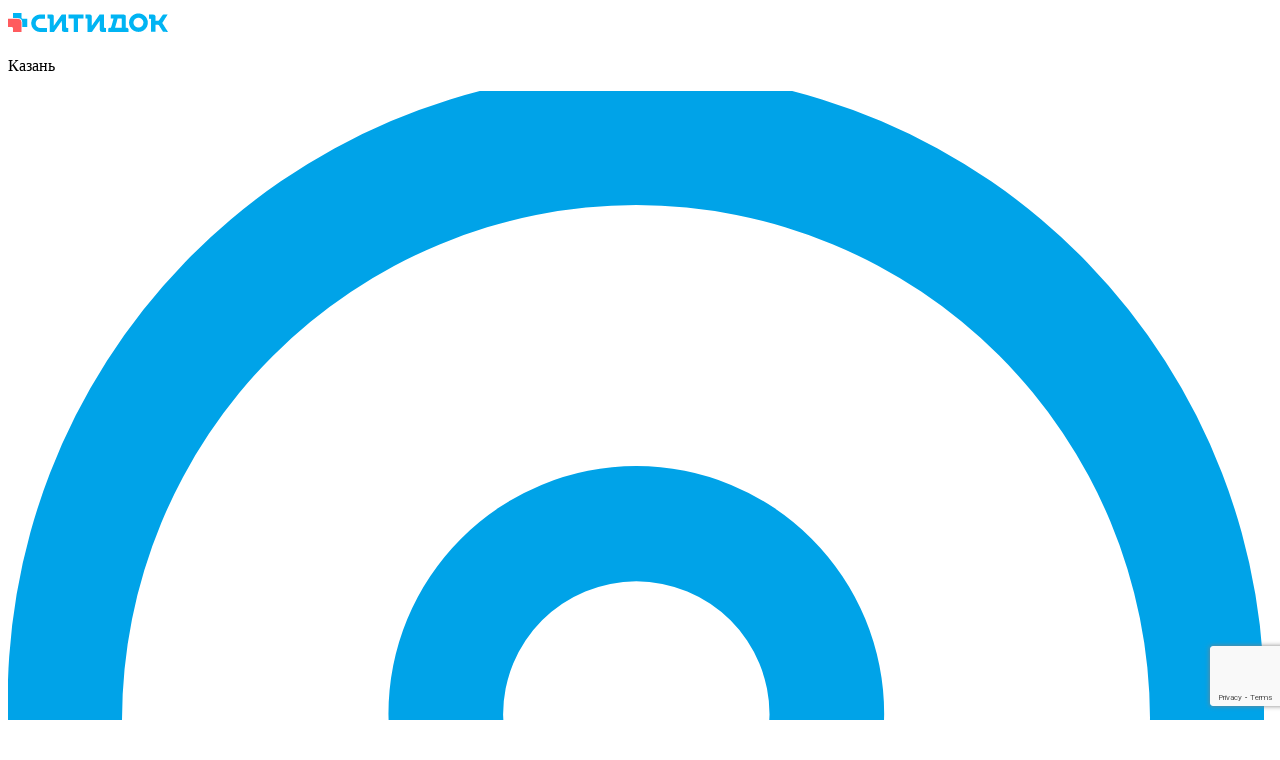

--- FILE ---
content_type: text/html; charset=UTF-8
request_url: https://kzn.citidoc.ru/news/otkryt-informatsionnyy-telegram-kanal-goryachaya-liniya-roszdravnadzora/
body_size: 13970
content:
<!DOCTYPE html>
<html lang="ru">

<head>
    <title>
         в Казани | СитиДок
    </title>
        <meta name="description" content="Главная страница" />
<link href="/bitrix/js/main/core/css/core.min.css?16703598092854" type="text/css" rel="stylesheet" />

<script type="text/javascript" data-skip-moving="true">(function(w, d, n) {var cl = "bx-core";var ht = d.documentElement;var htc = ht ? ht.className : undefined;if (htc === undefined || htc.indexOf(cl) !== -1){return;}var ua = n.userAgent;if (/(iPad;)|(iPhone;)/i.test(ua)){cl += " bx-ios";}else if (/Android/i.test(ua)){cl += " bx-android";}cl += (/(ipad|iphone|android|mobile|touch)/i.test(ua) ? " bx-touch" : " bx-no-touch");cl += w.devicePixelRatio && w.devicePixelRatio >= 2? " bx-retina": " bx-no-retina";var ieVersion = -1;if (/AppleWebKit/.test(ua)){cl += " bx-chrome";}else if ((ieVersion = getIeVersion()) > 0){cl += " bx-ie bx-ie" + ieVersion;if (ieVersion > 7 && ieVersion < 10 && !isDoctype()){cl += " bx-quirks";}}else if (/Opera/.test(ua)){cl += " bx-opera";}else if (/Gecko/.test(ua)){cl += " bx-firefox";}if (/Macintosh/i.test(ua)){cl += " bx-mac";}ht.className = htc ? htc + " " + cl : cl;function isDoctype(){if (d.compatMode){return d.compatMode == "CSS1Compat";}return d.documentElement && d.documentElement.clientHeight;}function getIeVersion(){if (/Opera/i.test(ua) || /Webkit/i.test(ua) || /Firefox/i.test(ua) || /Chrome/i.test(ua)){return -1;}var rv = -1;if (!!(w.MSStream) && !(w.ActiveXObject) && ("ActiveXObject" in w)){rv = 11;}else if (!!d.documentMode && d.documentMode >= 10){rv = 10;}else if (!!d.documentMode && d.documentMode >= 9){rv = 9;}else if (d.attachEvent && !/Opera/.test(ua)){rv = 8;}if (rv == -1 || rv == 8){var re;if (n.appName == "Microsoft Internet Explorer"){re = new RegExp("MSIE ([0-9]+[\.0-9]*)");if (re.exec(ua) != null){rv = parseFloat(RegExp.$1);}}else if (n.appName == "Netscape"){rv = 11;re = new RegExp("Trident/.*rv:([0-9]+[\.0-9]*)");if (re.exec(ua) != null){rv = parseFloat(RegExp.$1);}}}return rv;}})(window, document, navigator);</script>


<link href="/bitrix/css/brainforce.cookies/brainforce.cookies.min.css?17612195031315" type="text/css"  rel="stylesheet" />
<link href="/bitrix/cache/css/s1/citidoc_template/page_d25bf9297df250a8144967ccd6b29cf3/page_d25bf9297df250a8144967ccd6b29cf3_v1.css?1760367112265" type="text/css"  rel="stylesheet" />
<link href="/bitrix/cache/css/s1/citidoc_template/template_863cab3f4a1008062b4b626d5f3699eb/template_863cab3f4a1008062b4b626d5f3699eb_v1.css?1768538681401165" type="text/css"  data-template-style="true" rel="stylesheet" />







<style>
					:root {
						--window-bg-color: #FFFFFF;
						--window-text-color: #000000;
						--window-button-bg-color: #00A6EB;
						--window-button-text-color: #FFFFFF;
					}
				</style>
<style>#gdpr-cookie-message {bottom: 0;padding: 10px 0 10px 0px !important;width:100%;}
							#gdpr-cookie-message p{padding:0 10px; text-align:center}
							#gdpr-cookie-message p:last-child {margin-bottom: 0;text-align: center;}
							</style>




                                                                                                    
    <!-- <link rel="icon" type="image/svg+xml" href="/favicon.svg" />
    <link rel="icon" type="image/x-icon" href="/favicon.ico" />
    <link rel="icon" type="image/png" sizes="32x32" href="/upload/resize_cache/webp/local/templates/citidoc_template/favicon/favicon-32x32.webp">
    <link rel="icon" type="image/png" sizes="96x96" href="/upload/resize_cache/webp/local/templates/citidoc_template/favicon/favicon-96x96.webp">
    <link rel="icon" type="image/png" sizes="16x16" href="/upload/resize_cache/webp/local/templates/citidoc_template/favicon/favicon-16x16.webp">
    <link rel="apple-touch-icon" sizes="57x57" href="/upload/resize_cache/webp/local/templates/citidoc_template/favicon/apple-icon-57x57.webp">
    <link rel="apple-touch-icon" sizes="60x60" href="/upload/resize_cache/webp/local/templates/citidoc_template/favicon/apple-icon-60x60.webp">
    <link rel="apple-touch-icon" sizes="72x72" href="/upload/resize_cache/webp/local/templates/citidoc_template/favicon/apple-icon-72x72.webp">
    <link rel="apple-touch-icon" sizes="76x76" href="/upload/resize_cache/webp/local/templates/citidoc_template/favicon/apple-icon-76x76.webp">
    <link rel="apple-touch-icon" sizes="114x114" href="/upload/resize_cache/webp/local/templates/citidoc_template/favicon/apple-icon-114x114.webp">
    <link rel="apple-touch-icon" sizes="120x120" href="/upload/resize_cache/webp/local/templates/citidoc_template/favicon/apple-icon-120x120.webp">
    <link rel="apple-touch-icon" sizes="144x144" href="/upload/resize_cache/webp/local/templates/citidoc_template/favicon/apple-icon-144x144.webp">
    <link rel="apple-touch-icon" sizes="152x152" href="/upload/resize_cache/webp/local/templates/citidoc_template/favicon/apple-icon-152x152.webp">
    <link rel="apple-touch-icon" sizes="180x180" href="/upload/resize_cache/webp/local/templates/citidoc_template/favicon/apple-icon-180x180.webp">
    <link rel="icon" type="image/png" sizes="192x192" href="/upload/resize_cache/webp/local/templates/citidoc_template/favicon/android-icon-192x192.webp"> -->
    <link rel="icon" href="/local/templates/citidoc_template/favicon/Favicon Citidoc_192x192.svg">

    <link rel="manifest" href="/local/templates/citidoc_template/favicon/manifest.json">
    <link href="https://fonts.googleapis.com/icon?family=Material+Icons" rel="stylesheet">
    <meta name="viewport" content="width=device-width, initial-scale=1">
    <meta name="msapplication-TileColor" content="#ffffff">
    <meta name="msapplication-TileImage" content="/upload/resize_cache/webp/local/templates/citidoc_template/favicon/ms-icon-144x144.webp">
    <meta name="theme-color" content="#ffffff">
    <meta http-equiv="X-UA-Compatible" content="IE=edge">
    <meta name="viewport" content="width=device-width, initial-scale=1">

    <meta name="yandex-verification" content="ab00ee4c78bb7b50" />


            <!-- Top.Mail.Ru counter -->
        <noscript>
        <div><img src="https://top-fwz1.mail.ru/counter?id=3513738;js=na&quot; style=" position:absolute;left:-9999px;" alt="Top.Mail.Ru" /></div>
    </noscript>
    <!-- /Top.Mail.Ru counter -->
    <!-- calltouch -->
        <!-- calltouch -->

</head>

<body>
            <header>
        <!-- DESKTOP -->
    <div class="black-side desktop">
      <div class="logo-and-city">
        <div class="header-logo">
          <a href="/"><img src="/local/templates/citidoc_template/images/svg/Logo_new_Citidoc full 1.svg?v=123" alt="heade_logo"></a>
        </div>
        <div class="header-item city">
            <!-- <img src="/local/templates/citidoc_template/images/svg/header-point.svg" alt="header_point"> -->
            <div class="header-text">
                <p>Казань</p>

                <div class="city-choice">
                    <div class="city-choice-item">
                        <a href="https://kzn.citidoc.ru">
                            <img src="/local/templates/citidoc_template/images/svg/header-point.svg" alt="header_point" style="margin-right: 8px">
                            Казань
                        </a> 
                    </div>              
                    <div class="city-choice-item">
                        <a href="https://klg.citidoc.ru">
                            <img src="/local/templates/citidoc_template/images/svg/header-point.svg" alt="header_point" style="margin-right: 8px"> 
                            Калининград
                        </a> 
                    </div>
                    <div class="city-choice-item">
                       
                        <a href="https://citidoc.ru">
                            <img src="/local/templates/citidoc_template/images/svg/header-point.svg" alt="header_point" style="margin-right: 8px">
                            Екатеринбург
                        </a>
                    </div>
                </div>
            </div>
            <div class="city-icon">
              <img src="/local/templates/citidoc_template/images/svg/Alt Arrow Down.svg" alt="icon">
            </div>
        </div>

      </div>  

      <div style="display: flex; gap: 9px">
                <div class="header-item">
          <a href="tel:+78435583382" class="header-button">
            <img src="/local/templates/citidoc_template/images/svg/Phone Calling Rounded.svg" alt="header_phone" class="button-icon">
            <div class="button-text">
              <span class="header_text">Платные услуги</span>
              <span class="header-phone">+7 (843) 558-33-82</span>
            </div>
          </a>
        </div>



        <div class="header-item">
          <a href="tel:+78432117760" class="header-button">
            <img src="/local/templates/citidoc_template/images/svg/Phone Calling Rounded.svg" alt="header_phone" class="button-icon">
            <div class="button-text">
              <span class="header_text">ОМС</span>
              <span class="header-phone">+7 (843) 211-77-60</span>
            </div>
          </a>
        </div>

        <div class="header-item">
            <div class="header-schedule">
                <p class="header-schedule-text">Пн - пт с 07:00 до 20:00</p>
                <p class="header-schedule-text">Сб с 07:00 до 18:00</p>
                <p class="header-schedule-text">Вс с 08:00 до 16:00</p>
            </div>
        </div>

        <div class="header-item header-search header-search-desk">
          <img src="/local/templates/citidoc_template/images/svg/header-search.svg" alt="header_search" style="flex-shrink: 0;">
        </div>

        <!-- <div class="header-item">
            <img src="/local/templates/citidoc_template/images/svg/header-slabvid.svg" alt="header_slabvid">
            <div class="header-text">
                <a href="/?special_version=Y">
                    <p>Версия для<br>слабовидящих</p>
                </a>
            </div>
        </div> -->

        <div class="header-item header-lk" onclick="window.open('https://lk-citidoc-kzn.medmagroup.ru', '_blank')" style="flex-shrink: 0;">
            <img src="/local/templates/citidoc_template/images/svg/header-lk.svg" alt="header_lk">
        </div>

        <div style="width: 53px; height: 53px">
          <a href="https://t.me/citidockzn"><img src="/local/templates/citidoc_template/images/svg/tg-citidoc.svg" alt="tg"></a>
        </div>

        <div style="width: 53px; height: 53px">
          <a href="https://max.ru/u/f9LHodD0cOLpwbln9ky8HegH1M704oTo1E_sjORMAdl4OvYLqmQK7WMDiCc"><img src="/local/templates/citidoc_template/images/svg/max-citidoc.svg" alt="max"></a>
        </div>

        <div class="header-lk-button">
          <a href="https://lk-citidoc-kzn.medmagroup.ru" target="_blank">ОНЛАЙН - ЗАПИСЬ</a>
        </div>
      </div>


    </div>

    <div class="header-divider"></div>
        <!-- DESKTOP -->



        <!-- MOBILE -->
<div class="black-side mobile">
    <div class="logo-and-city">
        <div class="header-logo mobile-logo">
          <a href="/"><img src="/local/templates/citidoc_template/images/svg/Logo_new_Citidoc full 1.svg?v=123" alt="heade_logo"></a>
        </div>
        <div class="header-item city">
            <!-- <img src="/local/templates/citidoc_template/images/svg/header-point.svg" alt="header_point"> -->
            <div class="header-text header-text-mob">
                <p>Казань</p>

                <div class="city-choice">
                    <div class="city-choice-item">
                        <a href="https://kzn.citidoc.ru">
                            <img src="/local/templates/citidoc_template/images/svg/header-point.svg" alt="header_point" style="margin-right: 8px">
                            Казань
                        </a> 
                    </div>              
                    <div class="city-choice-item">
                        <a href="https://klg.citidoc.ru">
                            <img src="/local/templates/citidoc_template/images/svg/header-point.svg" alt="header_point" style="margin-right: 8px">
                            Калининград
                        </a> 
                    </div>
                    <div class="city-choice-item">
                       
                        <a href="https://citidoc.ru">
                            <img src="/local/templates/citidoc_template/images/svg/header-point.svg" alt="header_point" style="margin-right: 8px">
                            Екатеринбург
                        </a>
                    </div>
                </div>
            </div>
            <div class="city-icon">
              <img src="/local/templates/citidoc_template/images/svg/Alt Arrow Down.svg" alt="icon">
            </div>
        </div>

      </div>   
      <div class="mobile-right">
                <div class="header-item phone-button">
            <button class="phone-icon-button">
                <img src="/local/templates/citidoc_template/images/svg/tell-mob.svg" alt="header_phone" class="button-icon" style="width: 24px; height: 24px">
            </button>
        </div>

        <div class="header-item header-search mobile-search">
            <img src="/local/templates/citidoc_template/images/svg/search-mob.svg" alt="header_search" style="width: 24px; height: 24px">
        </div>

        <div class="header-item mobile-lk">
            <a href="https://lk-citidoc-kzn.medmagroup.ru" target="_blank"><img src="/local/templates/citidoc_template/images/svg/User Rounded.svg" alt="header_lk" style="width: 24px; height: 24px"></a>
        </div>

        <div class="header-item">
            <button class="header-menu_button">
                <span></span>
                <span></span>
                <span></span>
            </button>
        </div>
    </div>
      </div>


    <!-- Модальное окно телефона -->
    <div class="phone-modal-container">
    <div class="phone-modal-overlay">
          <div class="phone-modal">
              <div class="phone-modal-header">
                  <h3>Выберите направление</h3>
                  <button class="close-phone-modal">
                      <img src="/local/templates/citidoc_template/images/svg/Close Circle.svg" alt="close" class="button-icon">
                  </button>
              </div>
              <div class="phone-modal-buttons">
                  <a href="tel:+78435583382" class="phone-modal-button">
                      <img src="/local/templates/citidoc_template/images/svg/white-phone.svg" alt="header_phone" class="button-icon">
                      <span>Платные услуги</span>
                  </a>
                  <a href="tel:+78432117760" class="phone-modal-button">
                      <img src="/local/templates/citidoc_template/images/svg/white-phone.svg" alt="header_phone" class="button-icon">
                      <span>ОМС</span>
                  </a>
              </div>
          </div>
      </div>
    </div>
    <!-- MOBILE -->
    <div class="white-side">
        <!-- <div class="header-item header-search">
            <img src="/local/templates/citidoc_template/images/svg/header-search.svg" alt="header_search">
        </div> -->


    
        <div class="header-menu">
            <div class="header-menu-item ">
                <a href="/napravleniya/">Направления</a>
            </div>
            <div class="header-menu-item ">
                <a href="/employees/">Специалисты</a>
            </div>
            <div class="header-menu-item ">
                <a href="/services/">Цены</a>
            </div>
            <div class="header-submenu-menu-item">
                <div class="header-menu-item active submenu">
                    <p>Акции и новости</p>
                </div>
                <div class="header-submenu-item">
                    <a href="/action/">Акции</a>
                    <a href="/news/">Новости</a>
                </div>
            </div>
            <div class="header-menu-item ">
                <a href="/about/">О клинике</a>
            </div>
            <div class="header-menu-item ">
                <a href="/contacts/">Контакты</a>
            </div>
            <div class="header-submenu-menu-item">
                <div class="header-menu-item not-pointer submenu">
                    <p>Ещё</p>
                </div>
                <div class="header-submenu-item">
                    <!-- <a href="/know-base/">База знаний</a> -->
                    <a href="/napravleniya/vzr/obsluzhivanie-korporativnykh-klientov/">Корпоративным клиентам/ДМС</a>
                    <a href="/oms/">Для прикрепленного населения</a>
                    <!-- <a href="/med-turizm/">Медтуризм</a>  -->
                    <a href="/reviews/">Отзывы</a>
                    <!-- <a href="">Программы лояльности</a> -->
                    <!-- <a href="/smi/">СМИ о нас</a> -->
                    <!-- <a href="/video_clinic/">Видео клиники</a> -->
					<a href="/about/question_director/">Вопрос Генеральному директору</a>
                    <a href="/about/question_glav/">Вопрос Главному Врачу</a>
                    <a href="/questions/">Часто задаваемые вопросы</a>
                    <a href="/about/jobs/">Вакансии</a>
                    <a href="/about/spravka-fns/">Справка для ФНС</a>
                    <!-- <a href="">Оборудование</a> -->
                </div>
            </div>

            <div class="header-item header-slabvid mobile-menu-slabvid">
              <img src="/local/templates/citidoc_template/images/svg/glasses-svgrepo-com 1.svg" alt="header_slabvid">
              <div class="header-text">
                <a href="/?special_version=Y">
                  <p>Для слабовидящих</p>
                  </a>
                </div>
            </div>

            <div class="line">
                
            </div>
        </div>

        <!-- <div class="header-lk-button mobile-lk-button">
            <a href="https://lk-citidoc-kzn.medmagroup.ru" target="_blank">ОНЛАЙН - ЗАПИСЬ</a>
        </div> -->

        <div class="social-and-booking">
            <div class="social-buttons">
                <div class="social-button">
                    <a href="https://t.me/citidockzn" target="_blank">
                        <img src="/local/templates/citidoc_template/images/svg/tg-citidoc.svg" alt="tg">
                    </a>
                </div>
                <div class="social-button">
                    <a href="https://max.ru/u/f9LHodD0cOLpwbln9ky8HegH1M704oTo1E_sjORMAdl4OvYLqmQK7WMDiCc" target="_blank">
                        <img src="/local/templates/citidoc_template/images/svg/max-citidoc.svg" alt="max">
                    </a>
                </div>
            </div>
            
            <div class="header-lk-button mobile-lk-button">
                <a href="https://lk-citidoc-kzn.medmagroup.ru" target="_blank">ОНЛАЙН - ЗАПИСЬ</a>
            </div>
        </div>


        <!-- <div class="header-buttons">
                
            <div class="header-lk-tablet" onclick="window.open('https://lk-citidoc-kzn.medmagroup.ru', '_blank')">
                <img src="/local/templates/citidoc_template/images/svg/header-lk.svg" alt="header_lk">
                <p>Личный кабинет</p>
            </div>

          


            <div class="header-menu-button">
                <button class="header-menu_button">
                    <span></span>
                    <span></span>
                    <span></span>
                </button>
                <p>Меню</p>
            </div>
        </div> -->

        <div class="header-search-block">
            <form action="/search/" data-callibri_parse_form="form">
                <input type="text" name="q" placeholder="Введите поисковой запрос ...">
                <img src="/local/templates/citidoc_template/images/svg/Close Circle search.svg" alt="header_search" style="width: 24px;">
            </form>
        </div>
        <div class="header-item header-slabvid">
          <img src="/local/templates/citidoc_template/images/svg/glasses-svgrepo-com 1.svg" alt="header_slabvid">
          <div class="header-text">
            <a href="/?special_version=Y">
              <p>Для слабовидящих</p>
              </a>
            </div>
        </div>   
    </div>
    <!-- <div class="warning-wrap">
        <p class="warning-text">Цены на сайте могут не совпадать с актуальным прайсом из-за его обновления. Пожалуйста, уточните цену у администратора, который позвонит вам для подтверждения записи.</p>
    </div> -->

</header>

    <div class="scroll-top">
        <img src="/local/templates/citidoc_template/images/svg/scroll_top.svg" alt="scroll_top">
    </div>

    <div class="wrapper ">

        
                    <div class="content-container">
                <div class="detail-head" style="margin-top:30px">
                    <div class="breadcrumbs">

                        <link href="/bitrix/css/main/font-awesome.css?167035998128777" type="text/css" rel="stylesheet" />
<a href="/" title="Главная страница" itemprop="url">Главная страница</a><i>&nbsp;</i><span>Новости</span>                    </div>
                </div>
            
<p><font class="errortext">Элемент не найден!</font></p>


	</div>

</div>
</div>

<!-- <a href="https://www.facebook.com/citidoc.pro" rel=”nofollow”><img src="/local/templates/citidoc_template/images/social/f-w.svg"></a> -->


<!-- <a href="https://www.instagram.com/citidoc.ru" rel=”nofollow”><img src="/local/templates/citidoc_template/images/social/i-w-2.svg"></a> -->

<!-- <a href="https://www.youtube.com/channel/UCQ9hxn9kdnG0sF7MA0r_ejA/featured" rel=”nofollow”><img src="/local/templates/citidoc_template/images/social/you-w.svg"></a> -->
<!-- footer-->
<footer>
	<div class="footer-desk">
		<div class="footer-inner">
			<div class="footer-header">
				<div class="footer-logo">
					<img src="/local/templates/citidoc_template/images/svg/footer_logo.svg" alt="footer_logo" onclick="location.href='/'">
				</div>
				<div class="footer-social">
					<a href="https://vk.com/citidoc" rel=”nofollow” target="_blank">
						<img src="/local/templates/citidoc_template/images/svg/social/vk.svg fill.svg" alt="vk_svg">
					</a>
					<a href="https://t.me/citidockzn" target="_blank" rel=”nofollow”>
						<img src="/local/templates/citidoc_template/images/svg/social/tg.svg fill.svg" alt="tg_svg">
					</a>
					<a href="https://ok.ru/citidok" rel=”nofollow” target="_blank">
						<img src="/local/templates/citidoc_template/images/svg/social/ok.svg fill.svg" alt="ok_svg">
					</a>
					<a href="https://rutube.ru/channel/43204788/" rel=”nofollow”>
						<img src="/local/templates/citidoc_template/images/svg/social/rt.svg fill.svg" alt="rt_svg">
					</a>
          <a href="https://max.ru/u/f9LHodD0cOLpwbln9ky8HegH1M704oTo1E_sjORMAdl4OvYLqmQK7WMDiCc" rel=”nofollow” target="_blank">
						<img src="/local/templates/citidoc_template/images/svg/social/max.svg" alt="max_svg">
					</a>
				</div>
				<div class="footer-medma">
					<img src="/local/templates/citidoc_template/images/svg/in_medma.svg" alt="in_medma" onclick="location.href='https:\/\/medmagroup.ru/'">
				</div>
			</div>
			<div class="footer-body">
				<div class="footer-nav">
					<div class="footer-body-item">
						<p><a href="/reviews/">Оставить отзыв</a></p>
						<p><a href="/questions/">Часто задаваемые вопросы</a></p>
						<p><a href="/oms/">ОМС поликлиника</a></p>
						<p><a href="/about/question_director/">Вопрос Генеральному директору</a></p>
					</div>

					<div class="footer-body-item">
						<p><a href="/napravleniya/vzr/vyzov-vracha-na-dom/">Вызов врача на дом</a></p>
						<p><a href="/action/">Акции</a></p>
						<p><a href="/contacts/">Контакты</a></p>
						<p><a href="/about/question_glav/">Задать вопрос Главному врачу</a></p>
					</div>

					<div class="footer-body-item">
						<p><a href="/about/jobs/">Вакансии</a></p>
						<p><a href="/sitemap/">Карта сайта</a></p>
						<p><a href="/about/spravka-fns/">Справка ФНС</a></p>
						<p><a href="/politics/">Политика в отношении обработки и защиты персональных данных</a></p>
					</div>


					<div class="footer-body-item">
						<p>Принимаем к оплате:</p>
						<div class="payments">
							<img src="/local/templates/citidoc_template/images/svg/mir.svg" alt="mir">
							<img src="/local/templates/citidoc_template/images/svg/visa.svg" alt="visa">
							<img src="/local/templates/citidoc_template/images/svg/mastercard.svg" alt="mastercard">
						</div>
					</div>

					<div class="footer-body-item">
						<p>Мобильное приложение:</p>
						<div class="mobile-images">
							<img class="mobile-medma-logo" src="/local/templates/citidoc_template/images/svg/mobile_medma_logo.svg" alt="mobile_medma_logo">
							<div class="mobile-platforms">
								<a href="https://apps.apple.com/ru/app/medma-здоровье-online/id1601997455?l=en" target="_blank"><img src="/local/templates/citidoc_template/images/svg/apple_mp.svg" alt="apple_mp"></a>
								<a href="https://play.google.com/store/apps/details?id=ru.lkekb.citidoc.app" target="_blank"><img src="/local/templates/citidoc_template/images/svg/android_mp.svg" alt="android_mp"></a>
							</div>
						</div>
					</div>

				</div>

				<div class="footer-min">
					<div class="footer-min-item min-item-2">
						<img src="/upload/resize_cache/webp/local/templates/citidoc_template/images/partner-2-kzn.webp" alt="ministerstvo_3" onclick="location.href='http:\/\/www.fomsrt.ru/'">
						<p>ТЕРРИТОРИАЛЬНЫЙ ФОНД ОБЯЗАТЕЛЬНОГО МЕДИЦИНСКОГО СТРАХОВАНИЯ РЕСПУБЛИКИ ТАТАРСТАН</p>
					</div>
					<div class="footer-min-item min-item-3">
						<img src="/upload/resize_cache/webp/local/templates/citidoc_template/images/partner-3-kzn.webp" alt="ministerstvo_2" onclick="location.href='https:\/\/minzdrav.tatarstan.ru/'">
						<p>Министерство здравоохранения Республики Татарстан</p>
					</div>
					<div class="footer-min-item min-item-4">
						<img src="/local/templates/citidoc_template/images/svg/ministerstvo.svg" alt="ministerstvo" onclick="location.href='https:\/\/www.rosminzdrav.ru/'">
						<p>Министерство здравоохранения Российской Федерации</p>
					</div>
				</div>

				<p class="footer-bottom-text">* Цены, указанные на сайте, носят исключительно информативный характер и могут быть в любое время изменены. Окончательную информацию необходимо уточнять у администратора в регистратуре или по телефону: <a href="tel:+78432117760">+7 (843) 211-77-60</a>. Электронная почта для обращений: <a href="mailto: info.kazan@citidoc.ru">info.kazan@citidoc.ru</a> Общество с ограниченной ответственностью «Ситидок-Эксперт Казань» 420083, Республика Татарстан (Татарстан), город Казань, ул. Зеленая (Константиновка), д. 85 • © СИТИДОК, 2005-2026. Все права защищены</p>
			</div>
		</div>

		<p class="footer-bottom-text-2">услуги лицензированы. имеются противопоказания. необходима консультация специалиста</p>
	</div>

	<div class="footer-mobile">
		<div class="footer-inner">
			<p class="prava">© СИТИДОК, 2005-2026. Все права защищены</p>
			<div class="footer-header">
				<div class="footer-social">
					<a href="https://vk.com/citidoc" class="vk" rel=”nofollow”>
						<img src="/local/templates/citidoc_template/images/svg/social/vk.svg fill.svg" alt="vk_svg">
					</a>
					<a href="https://t.me/citidoc" class="tg" target="_blank" rel=”nofollow”>
						<img src="/local/templates/citidoc_template/images/svg/social/tg.svg fill.svg" alt="tg_svg">
					</a>

					<a href="https://ok.ru/citidok" class="ok" rel=”nofollow”>
						<img src="/local/templates/citidoc_template/images/svg/social/ok.svg fill.svg" alt="ok_svg">
					</a>
					<a href="https://rutube.ru/channel/43204788/" class="rt1" rel=”nofollow”>
						<img src="/local/templates/citidoc_template/images/svg/social/rt.svg fill.svg" alt="rt_svg">
					</a>
					<a href="https://max.ru/u/f9LHodD0cOLpwbln9ky8HegH1M704oTo1E_sjORMAdl4OvYLqmQK7WMDiCc" rel=”nofollow” target="_blank">
						<img src="/local/templates/citidoc_template/images/svg/social/max.svg" alt="max_svg">
					</a>

				</div>
			</div>
			<div class="footer-body">
				<div class="footer-body-item">
					<p>Принимаем к оплате:</p>
					<div class="payments">
						<img src="/local/templates/citidoc_template/images/svg/mir.svg" alt="mir">
						<img src="/local/templates/citidoc_template/images/svg/visa.svg" alt="visa">
						<img src="/local/templates/citidoc_template/images/svg/mastercard.svg" alt="mastercard">
						<img src="/local/templates/citidoc_template/images/svg/gpay.svg" alt="gpay">
						<img src="/local/templates/citidoc_template/images/svg/applepay.svg" alt="applepay">
					</div>
				</div>

				<div class="footer-medma">
					<img src="/local/templates/citidoc_template/images/svg/in_medma_mobile.svg" alt="in_medma_mobile" onclick="location.href='https:\/\/medmagroup.ru/'">
				</div>
			</div>
		</div>

		<p class="footer-bottom-text-2">услуги лицензированы. имеются противопоказания. необходима консультация специалиста</p>
	</div>
</footer>

<!-- Yandex.Metrika counter -->
<noscript>
	<div><img src="https://mc.yandex.ru/watch/52914430" style="position:absolute; left:-9999px;" alt="" /></div>
</noscript>


<noscript><img src="https://vk.com/rtrg?p=VK-RTRG-1804217-8J4jl" style="position:fixed; left:-999px;" alt="" /></noscript>


<script src="/local/templates/citidoc_template/js/jquery-3.6.0.min.js"></script>
<script type="text/javascript">if(!window.BX)window.BX={};if(!window.BX.message)window.BX.message=function(mess){if(typeof mess==='object'){for(let i in mess) {BX.message[i]=mess[i];} return true;}};</script>
<script type="text/javascript">(window.BX||top.BX).message({'pull_server_enabled':'Y','pull_config_timestamp':'1624875451','pull_guest_mode':'N','pull_guest_user_id':'0'});(window.BX||top.BX).message({'PULL_OLD_REVISION':'Для продолжения корректной работы с сайтом необходимо перезагрузить страницу.'});</script>
<script type="text/javascript">(window.BX||top.BX).message({'JS_CORE_LOADING':'Загрузка...','JS_CORE_NO_DATA':'- Нет данных -','JS_CORE_WINDOW_CLOSE':'Закрыть','JS_CORE_WINDOW_EXPAND':'Развернуть','JS_CORE_WINDOW_NARROW':'Свернуть в окно','JS_CORE_WINDOW_SAVE':'Сохранить','JS_CORE_WINDOW_CANCEL':'Отменить','JS_CORE_WINDOW_CONTINUE':'Продолжить','JS_CORE_H':'ч','JS_CORE_M':'м','JS_CORE_S':'с','JSADM_AI_HIDE_EXTRA':'Скрыть лишние','JSADM_AI_ALL_NOTIF':'Показать все','JSADM_AUTH_REQ':'Требуется авторизация!','JS_CORE_WINDOW_AUTH':'Войти','JS_CORE_IMAGE_FULL':'Полный размер'});</script><script type="text/javascript" src="/bitrix/js/main/core/core.min.js?1670359808252095"></script><script>BX.setJSList(['/bitrix/js/main/core/core_ajax.js','/bitrix/js/main/core/core_promise.js','/bitrix/js/main/polyfill/promise/js/promise.js','/bitrix/js/main/loadext/loadext.js','/bitrix/js/main/loadext/extension.js','/bitrix/js/main/polyfill/promise/js/promise.js','/bitrix/js/main/polyfill/find/js/find.js','/bitrix/js/main/polyfill/includes/js/includes.js','/bitrix/js/main/polyfill/matches/js/matches.js','/bitrix/js/ui/polyfill/closest/js/closest.js','/bitrix/js/main/polyfill/fill/main.polyfill.fill.js','/bitrix/js/main/polyfill/find/js/find.js','/bitrix/js/main/polyfill/matches/js/matches.js','/bitrix/js/main/polyfill/core/dist/polyfill.bundle.js','/bitrix/js/main/core/core.js','/bitrix/js/main/polyfill/intersectionobserver/js/intersectionobserver.js','/bitrix/js/main/lazyload/dist/lazyload.bundle.js','/bitrix/js/main/polyfill/core/dist/polyfill.bundle.js','/bitrix/js/main/parambag/dist/parambag.bundle.js']);
BX.setCSSList(['/bitrix/js/main/core/css/core.css','/bitrix/js/main/lazyload/dist/lazyload.bundle.css','/bitrix/js/main/parambag/dist/parambag.bundle.css']);</script>
<script type="text/javascript">(window.BX||top.BX).message({'LANGUAGE_ID':'ru','FORMAT_DATE':'DD.MM.YYYY','FORMAT_DATETIME':'DD.MM.YYYY HH:MI:SS','COOKIE_PREFIX':'BITRIX_SM','SERVER_TZ_OFFSET':'10800','SITE_ID':'s1','SITE_DIR':'/','USER_ID':'','SERVER_TIME':'1768998063','USER_TZ_OFFSET':'0','USER_TZ_AUTO':'Y','bitrix_sessid':'0cf6afa467ce04f947b79eca1c2adbfb'});</script><script type="text/javascript" src="/bitrix/js/pull/protobuf/protobuf.min.js?167035981976433"></script>
<script type="text/javascript" src="/bitrix/js/pull/protobuf/model.min.js?167035981914190"></script>
<script type="text/javascript" src="/bitrix/js/main/core/core_promise.js?16703598065220"></script>
<script type="text/javascript" src="/bitrix/js/rest/client/rest.client.min.js?16703597469240"></script>
<script type="text/javascript" src="/bitrix/js/pull/client/pull.client.min.js?171327128143841"></script>
<script type="text/javascript">BX.setJSList(['/local/templates/citidoc_template/plugins/bootstrap/js/bootstrap.js','/local/templates/citidoc_template/plugins/slick/slick.min.js','/local/templates/citidoc_template/js/jquery.cookie.min.js','/local/templates/citidoc_template/js/jquery.owl.carousel.min.js','/local/templates/citidoc_template/js/jquery.mask.min.js','/local/templates/citidoc_template/js/jquery.mask.js','/local/templates/citidoc_template/plugins/fancybox/jquery.fancybox.min.js','/local/templates/citidoc_template/js/common.js','/local/templates/citidoc_template/js/smooth-scrollbar.js','/local/templates/citidoc_template/js/main.js']);</script>
<script type="text/javascript">BX.setCSSList(['/bitrix/components/bitrix/system.show_message/templates/.default/style.css','/local/templates/citidoc_template/plugins/slick/slick.css','/local/templates/citidoc_template/plugins/slick/slick-theme.css','/local/templates/citidoc_template/plugins/bootstrap/css/bootstrap.css','/local/templates/citidoc_template/plugins/bootstrap/css/bootstrap-theme.css','/local/templates/citidoc_template/css/owl.carousel.css','/local/templates/citidoc_template/css/style.css','/local/templates/citidoc_template/css/my.css','/local/templates/citidoc_template/plugins/fancybox/jquery.fancybox.min.css','/local/templates/citidoc_template/components/bitrix/breadcrumb/cd_bcrumb/style.css','/local/templates/citidoc_template/template_styles.css','/local/templates/citidoc_template/special_version.css']);</script>
<script src="https://www.google.com/recaptcha/api.js?render=6Lc2HoQaAAAAAGS3VA0-wTCwkORIdBMcI9eiCOsp"></script>
<script>window.recaptcha = { siteKey: "6Lc2HoQaAAAAAGS3VA0-wTCwkORIdBMcI9eiCOsp", tokenLifeTime: 100 };</script>
<script src="/bitrix/js/b01110011.recaptcha/script.js"></script>
<script type="text/javascript">
					(function () {
						"use strict";

						var counter = function ()
						{
							var cookie = (function (name) {
								var parts = ("; " + document.cookie).split("; " + name + "=");
								if (parts.length == 2) {
									try {return JSON.parse(decodeURIComponent(parts.pop().split(";").shift()));}
									catch (e) {}
								}
							})("BITRIX_CONVERSION_CONTEXT_s1");

							if (cookie && cookie.EXPIRE >= BX.message("SERVER_TIME"))
								return;

							var request = new XMLHttpRequest();
							request.open("POST", "/bitrix/tools/conversion/ajax_counter.php", true);
							request.setRequestHeader("Content-type", "application/x-www-form-urlencoded");
							request.send(
								"SITE_ID="+encodeURIComponent("s1")+
								"&sessid="+encodeURIComponent(BX.bitrix_sessid())+
								"&HTTP_REFERER="+encodeURIComponent(document.referrer)
							);
						};

						if (window.frameRequestStart === true)
							BX.addCustomEvent("onFrameDataReceived", counter);
						else
							BX.ready(counter);
					})();
				</script>
<script>
        function isMobile() {
            var isMobile = false; //initiate as false
            // device detection
            if (
                /(android|bb\d+|meego).+mobile|avantgo|bada\/|blackberry|blazer|compal|elaine|fennec|hiptop|iemobile|ip(hone|od)|ipad|iris|kindle|Android|Silk|lge |maemo|midp|mmp|netfront|opera m(ob|in)i|palm( os)?|phone|p(ixi|re)\/|plucker|pocket|psp|series(4|6)0|symbian|treo|up\.(browser|link)|vodafone|wap|windows (ce|phone)|xda|xiino/i
                .test(navigator.userAgent) ||
                /1207|6310|6590|3gso|4thp|50[1-6]i|770s|802s|a wa|abac|ac(er|oo|s\-)|ai(ko|rn)|al(av|ca|co)|amoi|an(ex|ny|yw)|aptu|ar(ch|go)|as(te|us)|attw|au(di|\-m|r |s )|avan|be(ck|ll|nq)|bi(lb|rd)|bl(ac|az)|br(e|v)w|bumb|bw\-(n|u)|c55\/|capi|ccwa|cdm\-|cell|chtm|cldc|cmd\-|co(mp|nd)|craw|da(it|ll|ng)|dbte|dc\-s|devi|dica|dmob|do(c|p)o|ds(12|\-d)|el(49|ai)|em(l2|ul)|er(ic|k0)|esl8|ez([4-7]0|os|wa|ze)|fetc|fly(\-|_)|g1 u|g560|gene|gf\-5|g\-mo|go(\.w|od)|gr(ad|un)|haie|hcit|hd\-(m|p|t)|hei\-|hi(pt|ta)|hp( i|ip)|hs\-c|ht(c(\-| |_|a|g|p|s|t)|tp)|hu(aw|tc)|i\-(20|go|ma)|i230|iac( |\-|\/)|ibro|idea|ig01|ikom|im1k|inno|ipaq|iris|ja(t|v)a|jbro|jemu|jigs|kddi|keji|kgt( |\/)|klon|kpt |kwc\-|kyo(c|k)|le(no|xi)|lg( g|\/(k|l|u)|50|54|\-[a-w])|libw|lynx|m1\-w|m3ga|m50\/|ma(te|ui|xo)|mc(01|21|ca)|m\-cr|me(rc|ri)|mi(o8|oa|ts)|mmef|mo(01|02|bi|de|do|t(\-| |o|v)|zz)|mt(50|p1|v )|mwbp|mywa|n10[0-2]|n20[2-3]|n30(0|2)|n50(0|2|5)|n7(0(0|1)|10)|ne((c|m)\-|on|tf|wf|wg|wt)|nok(6|i)|nzph|o2im|op(ti|wv)|oran|owg1|p800|pan(a|d|t)|pdxg|pg(13|\-([1-8]|c))|phil|pire|pl(ay|uc)|pn\-2|po(ck|rt|se)|prox|psio|pt\-g|qa\-a|qc(07|12|21|32|60|\-[2-7]|i\-)|qtek|r380|r600|raks|rim9|ro(ve|zo)|s55\/|sa(ge|ma|mm|ms|ny|va)|sc(01|h\-|oo|p\-)|sdk\/|se(c(\-|0|1)|47|mc|nd|ri)|sgh\-|shar|sie(\-|m)|sk\-0|sl(45|id)|sm(al|ar|b3|it|t5)|so(ft|ny)|sp(01|h\-|v\-|v )|sy(01|mb)|t2(18|50)|t6(00|10|18)|ta(gt|lk)|tcl\-|tdg\-|tel(i|m)|tim\-|t\-mo|to(pl|sh)|ts(70|m\-|m3|m5)|tx\-9|up(\.b|g1|si)|utst|v400|v750|veri|vi(rg|te)|vk(40|5[0-3]|\-v)|vm40|voda|vulc|vx(52|53|60|61|70|80|81|83|85|98)|w3c(\-| )|webc|whit|wi(g |nc|nw)|wmlb|wonu|x700|yas\-|your|zeto|zte\-/i
                .test(navigator.userAgent.substr(0, 4))) isMobile = true;
            return isMobile;
        }
    </script>

<script>
        function setCookie(name, value, options) {
            options = options || {};

            var expires = options.expires;

            if (typeof expires == "number" && expires) {
                var d = new Date();
                d.setTime(d.getTime() + expires * 1000);
                expires = options.expires = d;
            }
            if (expires && expires.toUTCString) {
                options.expires = expires.toUTCString();
            }

            value = encodeURIComponent(value);

            var updatedCookie = name + "=" + value;

            for (var propName in options) {
                updatedCookie += "; " + propName;
                var propValue = options[propName];
                if (propValue !== true) {
                    updatedCookie += "=" + propValue;
                }
            }

            document.cookie = updatedCookie;
        }

        function getCookie(name) {
            var value = "; " + document.cookie;
            var parts = value.split("; " + name + "=");
            if (parts.length == 2) return parts.pop().split(";").shift();
            return '';
        }
    </script>

<script type="text/javascript">
        var _tmr = window._tmr || (window._tmr = []);
        _tmr.push({
            id: "3513738",
            type: "pageView",
            start: (new Date()).getTime()
        });
        (function(d, w, id) {
            if (d.getElementById(id)) return;
            var ts = d.createElement("script");
            ts.type = "text/javascript";
            ts.async = true;
            ts.id = id;
            ts.src = "https://top-fwz1.mail.ru/js/code.js";
            var f = function() {
                var s = d.getElementsByTagName("script")[0];
                s.parentNode.insertBefore(ts, s);
            };
            if (w.opera == "[object Opera]") {
                d.addEventListener("DOMContentLoaded", f, false);
            } else {
                f();
            }
        })(document, window, "tmr-code");
    </script>
<script>
        (function(w, d, n, c) {
            w.CalltouchDataObject = n;
            w[n] = function() {
                w[n]["callbacks"].push(arguments)
            };
            if (!w[n]["callbacks"]) {
                w[n]["callbacks"] = []
            }
            w[n]["loaded"] = false;
            if (typeof c !== "object") {
                c = [c]
            }
            w[n]["counters"] = c;
            for (var i = 0; i < c.length; i += 1) {
                p(c[i])
            }

            function p(cId) {
                var a = d.getElementsByTagName("script")[0],
                    s = d.createElement("script"),
                    i = function() {
                        a.parentNode.insertBefore(s, a)
                    },
                    m = typeof Array.prototype.find === 'function',
                    n = m ? "init-min.js" : "init.js";
                s.async = true;
                s.src = "https://mod.calltouch.ru/" + n + "?id=" + cId;
                if (w.opera == "[object Opera]") {
                    d.addEventListener("DOMContentLoaded", i, false)
                } else {
                    i()
                }
            }
        })(window, document, "ct", "t05zmyl7");
    </script>
<script type="text/javascript">
	(function(m, e, t, r, i, k, a) {
		m[i] = m[i] || function() {
			(m[i].a = m[i].a || []).push(arguments)
		};
		m[i].l = 1 * new Date();
		for (var j = 0; j < document.scripts.length; j++) {
			if (document.scripts[j].src === r) {
				return;
			}
		}
		k = e.createElement(t), a = e.getElementsByTagName(t)[0], k.async = 1, k.src = r, a.parentNode.insertBefore(k, a)
	})
	(window, document, "script", "https://mc.yandex.ru/metrika/tag.js", "ym");

	ym(52914430, "init", {
		clickmap: true,
		trackLinks: true,
		accurateTrackBounce: true,
		webvisor: true
	});
</script>
<script type="text/javascript"  src="/bitrix/cache/js/s1/citidoc_template/template_c68bc2ffa89b75d4734802c610101ec2/template_c68bc2ffa89b75d4734802c610101ec2_v1.js?1760358712329122"></script>
<script src="/bitrix/js/brainforce.cookies/jquery.ihavecookies.min.js"></script>
<script type='text/javascript'>
					$(document).ready(function() {
						$('body').ihavecookies({
							message: '<div><p>Мы используем cookies для нормальной работы нашего сайта, а так же сервисы веб-аналитики <noindex><a href="https://yandex.ru/adv/metrika" target="_blank">ЯндексМетрика</a></noindex>. Отключить обработку cookies вы можете в настройках вашего браузера, так же вы можете использовать <noindex><a href="https://yandex.ru/support/metrica/ru/general/opt-out?ysclid=mcswa7wvyb580097342" target="_blank">Блокировщик ЯндексМетрики</a></noindex>.</p><p>Нажимая кнопку "Я СОГЛАСЕН", вы подтверждаете согласие на обработку персональных данных, а так же соглашаетесь с <a href="/politics/">Политикой использования cookie</a>.</p></div>',
							delay: 600,
							expires: 10,
							link: '#privacy',
							onAccept: function(){
								var myPreferences = $.fn.ihavecookies.cookie();
								//console.log('Yay! The following preferences were saved...');
								//console.log(myPreferences);
							},
							acceptBtnLabel: 'Я СОГЛАСЕН',
							fixedCookieTypeDesc: 'These are essential for the website to work correctly.'
						});
					});
					</script>
<script type="text/javascript">var _ba = _ba || []; _ba.push(["aid", "cb436ffff48fadf3fc8848e62be83a93"]); _ba.push(["host", "kzn.citidoc.ru"]); (function() {var ba = document.createElement("script"); ba.type = "text/javascript"; ba.async = true;ba.src = (document.location.protocol == "https:" ? "https://" : "http://") + "bitrix.info/ba.js";var s = document.getElementsByTagName("script")[0];s.parentNode.insertBefore(ba, s);})();</script>



<script type="text/javascript">
	! function() {
		var t = document.createElement("script");
		t.type = "text/javascript", t.async = !0, t.src = 'https://vk.com/js/api/openapi.js?169', t.onload = function() {
			VK.Retargeting.Init("VK-RTRG-1804217-8J4jl"), VK.Retargeting.Hit()
		}, document.head.appendChild(t)
	}();
</script><script type="text/javascript">
	document.umnicoWidgetHash = 'aefc557c4539094ae1e9dedad612ee91';
	var x = document.createElement('script');
	x.src = 'https://umnico.com/assets/widget-loader.js';
	x.type = 'text/javascript';
	x.charset = 'UTF-8';
	x.async = true;
	document.body.appendChild(x);
</script>

</body>

</html>

--- FILE ---
content_type: text/html; charset=utf-8
request_url: https://www.google.com/recaptcha/api2/anchor?ar=1&k=6Lc2HoQaAAAAAGS3VA0-wTCwkORIdBMcI9eiCOsp&co=aHR0cHM6Ly9rem4uY2l0aWRvYy5ydTo0NDM.&hl=en&v=PoyoqOPhxBO7pBk68S4YbpHZ&size=invisible&anchor-ms=20000&execute-ms=30000&cb=c5jztrff66lb
body_size: 48839
content:
<!DOCTYPE HTML><html dir="ltr" lang="en"><head><meta http-equiv="Content-Type" content="text/html; charset=UTF-8">
<meta http-equiv="X-UA-Compatible" content="IE=edge">
<title>reCAPTCHA</title>
<style type="text/css">
/* cyrillic-ext */
@font-face {
  font-family: 'Roboto';
  font-style: normal;
  font-weight: 400;
  font-stretch: 100%;
  src: url(//fonts.gstatic.com/s/roboto/v48/KFO7CnqEu92Fr1ME7kSn66aGLdTylUAMa3GUBHMdazTgWw.woff2) format('woff2');
  unicode-range: U+0460-052F, U+1C80-1C8A, U+20B4, U+2DE0-2DFF, U+A640-A69F, U+FE2E-FE2F;
}
/* cyrillic */
@font-face {
  font-family: 'Roboto';
  font-style: normal;
  font-weight: 400;
  font-stretch: 100%;
  src: url(//fonts.gstatic.com/s/roboto/v48/KFO7CnqEu92Fr1ME7kSn66aGLdTylUAMa3iUBHMdazTgWw.woff2) format('woff2');
  unicode-range: U+0301, U+0400-045F, U+0490-0491, U+04B0-04B1, U+2116;
}
/* greek-ext */
@font-face {
  font-family: 'Roboto';
  font-style: normal;
  font-weight: 400;
  font-stretch: 100%;
  src: url(//fonts.gstatic.com/s/roboto/v48/KFO7CnqEu92Fr1ME7kSn66aGLdTylUAMa3CUBHMdazTgWw.woff2) format('woff2');
  unicode-range: U+1F00-1FFF;
}
/* greek */
@font-face {
  font-family: 'Roboto';
  font-style: normal;
  font-weight: 400;
  font-stretch: 100%;
  src: url(//fonts.gstatic.com/s/roboto/v48/KFO7CnqEu92Fr1ME7kSn66aGLdTylUAMa3-UBHMdazTgWw.woff2) format('woff2');
  unicode-range: U+0370-0377, U+037A-037F, U+0384-038A, U+038C, U+038E-03A1, U+03A3-03FF;
}
/* math */
@font-face {
  font-family: 'Roboto';
  font-style: normal;
  font-weight: 400;
  font-stretch: 100%;
  src: url(//fonts.gstatic.com/s/roboto/v48/KFO7CnqEu92Fr1ME7kSn66aGLdTylUAMawCUBHMdazTgWw.woff2) format('woff2');
  unicode-range: U+0302-0303, U+0305, U+0307-0308, U+0310, U+0312, U+0315, U+031A, U+0326-0327, U+032C, U+032F-0330, U+0332-0333, U+0338, U+033A, U+0346, U+034D, U+0391-03A1, U+03A3-03A9, U+03B1-03C9, U+03D1, U+03D5-03D6, U+03F0-03F1, U+03F4-03F5, U+2016-2017, U+2034-2038, U+203C, U+2040, U+2043, U+2047, U+2050, U+2057, U+205F, U+2070-2071, U+2074-208E, U+2090-209C, U+20D0-20DC, U+20E1, U+20E5-20EF, U+2100-2112, U+2114-2115, U+2117-2121, U+2123-214F, U+2190, U+2192, U+2194-21AE, U+21B0-21E5, U+21F1-21F2, U+21F4-2211, U+2213-2214, U+2216-22FF, U+2308-230B, U+2310, U+2319, U+231C-2321, U+2336-237A, U+237C, U+2395, U+239B-23B7, U+23D0, U+23DC-23E1, U+2474-2475, U+25AF, U+25B3, U+25B7, U+25BD, U+25C1, U+25CA, U+25CC, U+25FB, U+266D-266F, U+27C0-27FF, U+2900-2AFF, U+2B0E-2B11, U+2B30-2B4C, U+2BFE, U+3030, U+FF5B, U+FF5D, U+1D400-1D7FF, U+1EE00-1EEFF;
}
/* symbols */
@font-face {
  font-family: 'Roboto';
  font-style: normal;
  font-weight: 400;
  font-stretch: 100%;
  src: url(//fonts.gstatic.com/s/roboto/v48/KFO7CnqEu92Fr1ME7kSn66aGLdTylUAMaxKUBHMdazTgWw.woff2) format('woff2');
  unicode-range: U+0001-000C, U+000E-001F, U+007F-009F, U+20DD-20E0, U+20E2-20E4, U+2150-218F, U+2190, U+2192, U+2194-2199, U+21AF, U+21E6-21F0, U+21F3, U+2218-2219, U+2299, U+22C4-22C6, U+2300-243F, U+2440-244A, U+2460-24FF, U+25A0-27BF, U+2800-28FF, U+2921-2922, U+2981, U+29BF, U+29EB, U+2B00-2BFF, U+4DC0-4DFF, U+FFF9-FFFB, U+10140-1018E, U+10190-1019C, U+101A0, U+101D0-101FD, U+102E0-102FB, U+10E60-10E7E, U+1D2C0-1D2D3, U+1D2E0-1D37F, U+1F000-1F0FF, U+1F100-1F1AD, U+1F1E6-1F1FF, U+1F30D-1F30F, U+1F315, U+1F31C, U+1F31E, U+1F320-1F32C, U+1F336, U+1F378, U+1F37D, U+1F382, U+1F393-1F39F, U+1F3A7-1F3A8, U+1F3AC-1F3AF, U+1F3C2, U+1F3C4-1F3C6, U+1F3CA-1F3CE, U+1F3D4-1F3E0, U+1F3ED, U+1F3F1-1F3F3, U+1F3F5-1F3F7, U+1F408, U+1F415, U+1F41F, U+1F426, U+1F43F, U+1F441-1F442, U+1F444, U+1F446-1F449, U+1F44C-1F44E, U+1F453, U+1F46A, U+1F47D, U+1F4A3, U+1F4B0, U+1F4B3, U+1F4B9, U+1F4BB, U+1F4BF, U+1F4C8-1F4CB, U+1F4D6, U+1F4DA, U+1F4DF, U+1F4E3-1F4E6, U+1F4EA-1F4ED, U+1F4F7, U+1F4F9-1F4FB, U+1F4FD-1F4FE, U+1F503, U+1F507-1F50B, U+1F50D, U+1F512-1F513, U+1F53E-1F54A, U+1F54F-1F5FA, U+1F610, U+1F650-1F67F, U+1F687, U+1F68D, U+1F691, U+1F694, U+1F698, U+1F6AD, U+1F6B2, U+1F6B9-1F6BA, U+1F6BC, U+1F6C6-1F6CF, U+1F6D3-1F6D7, U+1F6E0-1F6EA, U+1F6F0-1F6F3, U+1F6F7-1F6FC, U+1F700-1F7FF, U+1F800-1F80B, U+1F810-1F847, U+1F850-1F859, U+1F860-1F887, U+1F890-1F8AD, U+1F8B0-1F8BB, U+1F8C0-1F8C1, U+1F900-1F90B, U+1F93B, U+1F946, U+1F984, U+1F996, U+1F9E9, U+1FA00-1FA6F, U+1FA70-1FA7C, U+1FA80-1FA89, U+1FA8F-1FAC6, U+1FACE-1FADC, U+1FADF-1FAE9, U+1FAF0-1FAF8, U+1FB00-1FBFF;
}
/* vietnamese */
@font-face {
  font-family: 'Roboto';
  font-style: normal;
  font-weight: 400;
  font-stretch: 100%;
  src: url(//fonts.gstatic.com/s/roboto/v48/KFO7CnqEu92Fr1ME7kSn66aGLdTylUAMa3OUBHMdazTgWw.woff2) format('woff2');
  unicode-range: U+0102-0103, U+0110-0111, U+0128-0129, U+0168-0169, U+01A0-01A1, U+01AF-01B0, U+0300-0301, U+0303-0304, U+0308-0309, U+0323, U+0329, U+1EA0-1EF9, U+20AB;
}
/* latin-ext */
@font-face {
  font-family: 'Roboto';
  font-style: normal;
  font-weight: 400;
  font-stretch: 100%;
  src: url(//fonts.gstatic.com/s/roboto/v48/KFO7CnqEu92Fr1ME7kSn66aGLdTylUAMa3KUBHMdazTgWw.woff2) format('woff2');
  unicode-range: U+0100-02BA, U+02BD-02C5, U+02C7-02CC, U+02CE-02D7, U+02DD-02FF, U+0304, U+0308, U+0329, U+1D00-1DBF, U+1E00-1E9F, U+1EF2-1EFF, U+2020, U+20A0-20AB, U+20AD-20C0, U+2113, U+2C60-2C7F, U+A720-A7FF;
}
/* latin */
@font-face {
  font-family: 'Roboto';
  font-style: normal;
  font-weight: 400;
  font-stretch: 100%;
  src: url(//fonts.gstatic.com/s/roboto/v48/KFO7CnqEu92Fr1ME7kSn66aGLdTylUAMa3yUBHMdazQ.woff2) format('woff2');
  unicode-range: U+0000-00FF, U+0131, U+0152-0153, U+02BB-02BC, U+02C6, U+02DA, U+02DC, U+0304, U+0308, U+0329, U+2000-206F, U+20AC, U+2122, U+2191, U+2193, U+2212, U+2215, U+FEFF, U+FFFD;
}
/* cyrillic-ext */
@font-face {
  font-family: 'Roboto';
  font-style: normal;
  font-weight: 500;
  font-stretch: 100%;
  src: url(//fonts.gstatic.com/s/roboto/v48/KFO7CnqEu92Fr1ME7kSn66aGLdTylUAMa3GUBHMdazTgWw.woff2) format('woff2');
  unicode-range: U+0460-052F, U+1C80-1C8A, U+20B4, U+2DE0-2DFF, U+A640-A69F, U+FE2E-FE2F;
}
/* cyrillic */
@font-face {
  font-family: 'Roboto';
  font-style: normal;
  font-weight: 500;
  font-stretch: 100%;
  src: url(//fonts.gstatic.com/s/roboto/v48/KFO7CnqEu92Fr1ME7kSn66aGLdTylUAMa3iUBHMdazTgWw.woff2) format('woff2');
  unicode-range: U+0301, U+0400-045F, U+0490-0491, U+04B0-04B1, U+2116;
}
/* greek-ext */
@font-face {
  font-family: 'Roboto';
  font-style: normal;
  font-weight: 500;
  font-stretch: 100%;
  src: url(//fonts.gstatic.com/s/roboto/v48/KFO7CnqEu92Fr1ME7kSn66aGLdTylUAMa3CUBHMdazTgWw.woff2) format('woff2');
  unicode-range: U+1F00-1FFF;
}
/* greek */
@font-face {
  font-family: 'Roboto';
  font-style: normal;
  font-weight: 500;
  font-stretch: 100%;
  src: url(//fonts.gstatic.com/s/roboto/v48/KFO7CnqEu92Fr1ME7kSn66aGLdTylUAMa3-UBHMdazTgWw.woff2) format('woff2');
  unicode-range: U+0370-0377, U+037A-037F, U+0384-038A, U+038C, U+038E-03A1, U+03A3-03FF;
}
/* math */
@font-face {
  font-family: 'Roboto';
  font-style: normal;
  font-weight: 500;
  font-stretch: 100%;
  src: url(//fonts.gstatic.com/s/roboto/v48/KFO7CnqEu92Fr1ME7kSn66aGLdTylUAMawCUBHMdazTgWw.woff2) format('woff2');
  unicode-range: U+0302-0303, U+0305, U+0307-0308, U+0310, U+0312, U+0315, U+031A, U+0326-0327, U+032C, U+032F-0330, U+0332-0333, U+0338, U+033A, U+0346, U+034D, U+0391-03A1, U+03A3-03A9, U+03B1-03C9, U+03D1, U+03D5-03D6, U+03F0-03F1, U+03F4-03F5, U+2016-2017, U+2034-2038, U+203C, U+2040, U+2043, U+2047, U+2050, U+2057, U+205F, U+2070-2071, U+2074-208E, U+2090-209C, U+20D0-20DC, U+20E1, U+20E5-20EF, U+2100-2112, U+2114-2115, U+2117-2121, U+2123-214F, U+2190, U+2192, U+2194-21AE, U+21B0-21E5, U+21F1-21F2, U+21F4-2211, U+2213-2214, U+2216-22FF, U+2308-230B, U+2310, U+2319, U+231C-2321, U+2336-237A, U+237C, U+2395, U+239B-23B7, U+23D0, U+23DC-23E1, U+2474-2475, U+25AF, U+25B3, U+25B7, U+25BD, U+25C1, U+25CA, U+25CC, U+25FB, U+266D-266F, U+27C0-27FF, U+2900-2AFF, U+2B0E-2B11, U+2B30-2B4C, U+2BFE, U+3030, U+FF5B, U+FF5D, U+1D400-1D7FF, U+1EE00-1EEFF;
}
/* symbols */
@font-face {
  font-family: 'Roboto';
  font-style: normal;
  font-weight: 500;
  font-stretch: 100%;
  src: url(//fonts.gstatic.com/s/roboto/v48/KFO7CnqEu92Fr1ME7kSn66aGLdTylUAMaxKUBHMdazTgWw.woff2) format('woff2');
  unicode-range: U+0001-000C, U+000E-001F, U+007F-009F, U+20DD-20E0, U+20E2-20E4, U+2150-218F, U+2190, U+2192, U+2194-2199, U+21AF, U+21E6-21F0, U+21F3, U+2218-2219, U+2299, U+22C4-22C6, U+2300-243F, U+2440-244A, U+2460-24FF, U+25A0-27BF, U+2800-28FF, U+2921-2922, U+2981, U+29BF, U+29EB, U+2B00-2BFF, U+4DC0-4DFF, U+FFF9-FFFB, U+10140-1018E, U+10190-1019C, U+101A0, U+101D0-101FD, U+102E0-102FB, U+10E60-10E7E, U+1D2C0-1D2D3, U+1D2E0-1D37F, U+1F000-1F0FF, U+1F100-1F1AD, U+1F1E6-1F1FF, U+1F30D-1F30F, U+1F315, U+1F31C, U+1F31E, U+1F320-1F32C, U+1F336, U+1F378, U+1F37D, U+1F382, U+1F393-1F39F, U+1F3A7-1F3A8, U+1F3AC-1F3AF, U+1F3C2, U+1F3C4-1F3C6, U+1F3CA-1F3CE, U+1F3D4-1F3E0, U+1F3ED, U+1F3F1-1F3F3, U+1F3F5-1F3F7, U+1F408, U+1F415, U+1F41F, U+1F426, U+1F43F, U+1F441-1F442, U+1F444, U+1F446-1F449, U+1F44C-1F44E, U+1F453, U+1F46A, U+1F47D, U+1F4A3, U+1F4B0, U+1F4B3, U+1F4B9, U+1F4BB, U+1F4BF, U+1F4C8-1F4CB, U+1F4D6, U+1F4DA, U+1F4DF, U+1F4E3-1F4E6, U+1F4EA-1F4ED, U+1F4F7, U+1F4F9-1F4FB, U+1F4FD-1F4FE, U+1F503, U+1F507-1F50B, U+1F50D, U+1F512-1F513, U+1F53E-1F54A, U+1F54F-1F5FA, U+1F610, U+1F650-1F67F, U+1F687, U+1F68D, U+1F691, U+1F694, U+1F698, U+1F6AD, U+1F6B2, U+1F6B9-1F6BA, U+1F6BC, U+1F6C6-1F6CF, U+1F6D3-1F6D7, U+1F6E0-1F6EA, U+1F6F0-1F6F3, U+1F6F7-1F6FC, U+1F700-1F7FF, U+1F800-1F80B, U+1F810-1F847, U+1F850-1F859, U+1F860-1F887, U+1F890-1F8AD, U+1F8B0-1F8BB, U+1F8C0-1F8C1, U+1F900-1F90B, U+1F93B, U+1F946, U+1F984, U+1F996, U+1F9E9, U+1FA00-1FA6F, U+1FA70-1FA7C, U+1FA80-1FA89, U+1FA8F-1FAC6, U+1FACE-1FADC, U+1FADF-1FAE9, U+1FAF0-1FAF8, U+1FB00-1FBFF;
}
/* vietnamese */
@font-face {
  font-family: 'Roboto';
  font-style: normal;
  font-weight: 500;
  font-stretch: 100%;
  src: url(//fonts.gstatic.com/s/roboto/v48/KFO7CnqEu92Fr1ME7kSn66aGLdTylUAMa3OUBHMdazTgWw.woff2) format('woff2');
  unicode-range: U+0102-0103, U+0110-0111, U+0128-0129, U+0168-0169, U+01A0-01A1, U+01AF-01B0, U+0300-0301, U+0303-0304, U+0308-0309, U+0323, U+0329, U+1EA0-1EF9, U+20AB;
}
/* latin-ext */
@font-face {
  font-family: 'Roboto';
  font-style: normal;
  font-weight: 500;
  font-stretch: 100%;
  src: url(//fonts.gstatic.com/s/roboto/v48/KFO7CnqEu92Fr1ME7kSn66aGLdTylUAMa3KUBHMdazTgWw.woff2) format('woff2');
  unicode-range: U+0100-02BA, U+02BD-02C5, U+02C7-02CC, U+02CE-02D7, U+02DD-02FF, U+0304, U+0308, U+0329, U+1D00-1DBF, U+1E00-1E9F, U+1EF2-1EFF, U+2020, U+20A0-20AB, U+20AD-20C0, U+2113, U+2C60-2C7F, U+A720-A7FF;
}
/* latin */
@font-face {
  font-family: 'Roboto';
  font-style: normal;
  font-weight: 500;
  font-stretch: 100%;
  src: url(//fonts.gstatic.com/s/roboto/v48/KFO7CnqEu92Fr1ME7kSn66aGLdTylUAMa3yUBHMdazQ.woff2) format('woff2');
  unicode-range: U+0000-00FF, U+0131, U+0152-0153, U+02BB-02BC, U+02C6, U+02DA, U+02DC, U+0304, U+0308, U+0329, U+2000-206F, U+20AC, U+2122, U+2191, U+2193, U+2212, U+2215, U+FEFF, U+FFFD;
}
/* cyrillic-ext */
@font-face {
  font-family: 'Roboto';
  font-style: normal;
  font-weight: 900;
  font-stretch: 100%;
  src: url(//fonts.gstatic.com/s/roboto/v48/KFO7CnqEu92Fr1ME7kSn66aGLdTylUAMa3GUBHMdazTgWw.woff2) format('woff2');
  unicode-range: U+0460-052F, U+1C80-1C8A, U+20B4, U+2DE0-2DFF, U+A640-A69F, U+FE2E-FE2F;
}
/* cyrillic */
@font-face {
  font-family: 'Roboto';
  font-style: normal;
  font-weight: 900;
  font-stretch: 100%;
  src: url(//fonts.gstatic.com/s/roboto/v48/KFO7CnqEu92Fr1ME7kSn66aGLdTylUAMa3iUBHMdazTgWw.woff2) format('woff2');
  unicode-range: U+0301, U+0400-045F, U+0490-0491, U+04B0-04B1, U+2116;
}
/* greek-ext */
@font-face {
  font-family: 'Roboto';
  font-style: normal;
  font-weight: 900;
  font-stretch: 100%;
  src: url(//fonts.gstatic.com/s/roboto/v48/KFO7CnqEu92Fr1ME7kSn66aGLdTylUAMa3CUBHMdazTgWw.woff2) format('woff2');
  unicode-range: U+1F00-1FFF;
}
/* greek */
@font-face {
  font-family: 'Roboto';
  font-style: normal;
  font-weight: 900;
  font-stretch: 100%;
  src: url(//fonts.gstatic.com/s/roboto/v48/KFO7CnqEu92Fr1ME7kSn66aGLdTylUAMa3-UBHMdazTgWw.woff2) format('woff2');
  unicode-range: U+0370-0377, U+037A-037F, U+0384-038A, U+038C, U+038E-03A1, U+03A3-03FF;
}
/* math */
@font-face {
  font-family: 'Roboto';
  font-style: normal;
  font-weight: 900;
  font-stretch: 100%;
  src: url(//fonts.gstatic.com/s/roboto/v48/KFO7CnqEu92Fr1ME7kSn66aGLdTylUAMawCUBHMdazTgWw.woff2) format('woff2');
  unicode-range: U+0302-0303, U+0305, U+0307-0308, U+0310, U+0312, U+0315, U+031A, U+0326-0327, U+032C, U+032F-0330, U+0332-0333, U+0338, U+033A, U+0346, U+034D, U+0391-03A1, U+03A3-03A9, U+03B1-03C9, U+03D1, U+03D5-03D6, U+03F0-03F1, U+03F4-03F5, U+2016-2017, U+2034-2038, U+203C, U+2040, U+2043, U+2047, U+2050, U+2057, U+205F, U+2070-2071, U+2074-208E, U+2090-209C, U+20D0-20DC, U+20E1, U+20E5-20EF, U+2100-2112, U+2114-2115, U+2117-2121, U+2123-214F, U+2190, U+2192, U+2194-21AE, U+21B0-21E5, U+21F1-21F2, U+21F4-2211, U+2213-2214, U+2216-22FF, U+2308-230B, U+2310, U+2319, U+231C-2321, U+2336-237A, U+237C, U+2395, U+239B-23B7, U+23D0, U+23DC-23E1, U+2474-2475, U+25AF, U+25B3, U+25B7, U+25BD, U+25C1, U+25CA, U+25CC, U+25FB, U+266D-266F, U+27C0-27FF, U+2900-2AFF, U+2B0E-2B11, U+2B30-2B4C, U+2BFE, U+3030, U+FF5B, U+FF5D, U+1D400-1D7FF, U+1EE00-1EEFF;
}
/* symbols */
@font-face {
  font-family: 'Roboto';
  font-style: normal;
  font-weight: 900;
  font-stretch: 100%;
  src: url(//fonts.gstatic.com/s/roboto/v48/KFO7CnqEu92Fr1ME7kSn66aGLdTylUAMaxKUBHMdazTgWw.woff2) format('woff2');
  unicode-range: U+0001-000C, U+000E-001F, U+007F-009F, U+20DD-20E0, U+20E2-20E4, U+2150-218F, U+2190, U+2192, U+2194-2199, U+21AF, U+21E6-21F0, U+21F3, U+2218-2219, U+2299, U+22C4-22C6, U+2300-243F, U+2440-244A, U+2460-24FF, U+25A0-27BF, U+2800-28FF, U+2921-2922, U+2981, U+29BF, U+29EB, U+2B00-2BFF, U+4DC0-4DFF, U+FFF9-FFFB, U+10140-1018E, U+10190-1019C, U+101A0, U+101D0-101FD, U+102E0-102FB, U+10E60-10E7E, U+1D2C0-1D2D3, U+1D2E0-1D37F, U+1F000-1F0FF, U+1F100-1F1AD, U+1F1E6-1F1FF, U+1F30D-1F30F, U+1F315, U+1F31C, U+1F31E, U+1F320-1F32C, U+1F336, U+1F378, U+1F37D, U+1F382, U+1F393-1F39F, U+1F3A7-1F3A8, U+1F3AC-1F3AF, U+1F3C2, U+1F3C4-1F3C6, U+1F3CA-1F3CE, U+1F3D4-1F3E0, U+1F3ED, U+1F3F1-1F3F3, U+1F3F5-1F3F7, U+1F408, U+1F415, U+1F41F, U+1F426, U+1F43F, U+1F441-1F442, U+1F444, U+1F446-1F449, U+1F44C-1F44E, U+1F453, U+1F46A, U+1F47D, U+1F4A3, U+1F4B0, U+1F4B3, U+1F4B9, U+1F4BB, U+1F4BF, U+1F4C8-1F4CB, U+1F4D6, U+1F4DA, U+1F4DF, U+1F4E3-1F4E6, U+1F4EA-1F4ED, U+1F4F7, U+1F4F9-1F4FB, U+1F4FD-1F4FE, U+1F503, U+1F507-1F50B, U+1F50D, U+1F512-1F513, U+1F53E-1F54A, U+1F54F-1F5FA, U+1F610, U+1F650-1F67F, U+1F687, U+1F68D, U+1F691, U+1F694, U+1F698, U+1F6AD, U+1F6B2, U+1F6B9-1F6BA, U+1F6BC, U+1F6C6-1F6CF, U+1F6D3-1F6D7, U+1F6E0-1F6EA, U+1F6F0-1F6F3, U+1F6F7-1F6FC, U+1F700-1F7FF, U+1F800-1F80B, U+1F810-1F847, U+1F850-1F859, U+1F860-1F887, U+1F890-1F8AD, U+1F8B0-1F8BB, U+1F8C0-1F8C1, U+1F900-1F90B, U+1F93B, U+1F946, U+1F984, U+1F996, U+1F9E9, U+1FA00-1FA6F, U+1FA70-1FA7C, U+1FA80-1FA89, U+1FA8F-1FAC6, U+1FACE-1FADC, U+1FADF-1FAE9, U+1FAF0-1FAF8, U+1FB00-1FBFF;
}
/* vietnamese */
@font-face {
  font-family: 'Roboto';
  font-style: normal;
  font-weight: 900;
  font-stretch: 100%;
  src: url(//fonts.gstatic.com/s/roboto/v48/KFO7CnqEu92Fr1ME7kSn66aGLdTylUAMa3OUBHMdazTgWw.woff2) format('woff2');
  unicode-range: U+0102-0103, U+0110-0111, U+0128-0129, U+0168-0169, U+01A0-01A1, U+01AF-01B0, U+0300-0301, U+0303-0304, U+0308-0309, U+0323, U+0329, U+1EA0-1EF9, U+20AB;
}
/* latin-ext */
@font-face {
  font-family: 'Roboto';
  font-style: normal;
  font-weight: 900;
  font-stretch: 100%;
  src: url(//fonts.gstatic.com/s/roboto/v48/KFO7CnqEu92Fr1ME7kSn66aGLdTylUAMa3KUBHMdazTgWw.woff2) format('woff2');
  unicode-range: U+0100-02BA, U+02BD-02C5, U+02C7-02CC, U+02CE-02D7, U+02DD-02FF, U+0304, U+0308, U+0329, U+1D00-1DBF, U+1E00-1E9F, U+1EF2-1EFF, U+2020, U+20A0-20AB, U+20AD-20C0, U+2113, U+2C60-2C7F, U+A720-A7FF;
}
/* latin */
@font-face {
  font-family: 'Roboto';
  font-style: normal;
  font-weight: 900;
  font-stretch: 100%;
  src: url(//fonts.gstatic.com/s/roboto/v48/KFO7CnqEu92Fr1ME7kSn66aGLdTylUAMa3yUBHMdazQ.woff2) format('woff2');
  unicode-range: U+0000-00FF, U+0131, U+0152-0153, U+02BB-02BC, U+02C6, U+02DA, U+02DC, U+0304, U+0308, U+0329, U+2000-206F, U+20AC, U+2122, U+2191, U+2193, U+2212, U+2215, U+FEFF, U+FFFD;
}

</style>
<link rel="stylesheet" type="text/css" href="https://www.gstatic.com/recaptcha/releases/PoyoqOPhxBO7pBk68S4YbpHZ/styles__ltr.css">
<script nonce="sypSQdq9ilxPhFK6Q1uacA" type="text/javascript">window['__recaptcha_api'] = 'https://www.google.com/recaptcha/api2/';</script>
<script type="text/javascript" src="https://www.gstatic.com/recaptcha/releases/PoyoqOPhxBO7pBk68S4YbpHZ/recaptcha__en.js" nonce="sypSQdq9ilxPhFK6Q1uacA">
      
    </script></head>
<body><div id="rc-anchor-alert" class="rc-anchor-alert"></div>
<input type="hidden" id="recaptcha-token" value="[base64]">
<script type="text/javascript" nonce="sypSQdq9ilxPhFK6Q1uacA">
      recaptcha.anchor.Main.init("[\x22ainput\x22,[\x22bgdata\x22,\x22\x22,\[base64]/[base64]/[base64]/ZyhXLGgpOnEoW04sMjEsbF0sVywwKSxoKSxmYWxzZSxmYWxzZSl9Y2F0Y2goayl7RygzNTgsVyk/[base64]/[base64]/[base64]/[base64]/[base64]/[base64]/[base64]/bmV3IEJbT10oRFswXSk6dz09Mj9uZXcgQltPXShEWzBdLERbMV0pOnc9PTM/bmV3IEJbT10oRFswXSxEWzFdLERbMl0pOnc9PTQ/[base64]/[base64]/[base64]/[base64]/[base64]\\u003d\x22,\[base64]\\u003d\\u003d\x22,\x22K8ONZiwwWwXDk8KPwoPCgn/CscObw4ZRJsKAPMKswoAtw63DisKMbMKXw6sow6cGw5h/SGTDrgVuwo4Aw7chwq/DusOEP8O8wpHDsg49w6AHQsOiTHLCoQ1Gw4EzOEtXw7/CtFN3TsK5ZsOdV8K3AcKDUF7CpjrDksOeE8KwHhXCoUvDm8KpG8OPw6lKUcKOecKNw5fCh8Ouwo4fXsO0wrnDrSzCtsO7wqnDrsOSJEQGMxzDm2/DoTYDPsKwBgPDlMKvw68fDwcdwpfCrMKuZTrCgHxDw6XCrwJYesKRX8OYw4BxwphJQCwEwpfCrhLClMKFCFUKYBU6IH/CpMOHfybDlTzCh1syScOKw4vCi8KPBgRqwoERwr/CpRM/YU7CvT0Fwo9bwpl5eEMFKcO+wpDCjcKJwpN1w6rDtcKCFhnCocOtwqxswoTCn2LCl8OfFiDCjcKvw7Nzw7gCwprCgcKgwp8Vw5HCsF3DqMOMwolxOCPCpMKFb1zDuEA/SVPCqMO6FcKsWsOtw6pBGsKWw75cW2dcNTLCoQgCABh8w61CXHMrTDQVAHo1w6cYw68BwrgKwqrCsAUYw5Ytw6BzX8OBw7w9EsKXOcOSw455w5xre1p0wpxwAMKBw4R6w7XDo19+w61mRsKocgdHwoDCvsOTecOFwqw1FBoLMsK9LV/DtCVjwrrDpMO8KXjCkSDCp8ObOcK0SMKpc8OowpjCjVoTwrsQwozDoG7CksOuEcO2wpzDqsOfw4IGwqR2w5ozEjfCosK6HcKAD8ODeETDnVfDq8K7w5HDv1YrwolRw7DDjcO+wqZzwpXCpMKMYMKBQcKvH8KvUH3Dr2dnwobDjXVRWRLCgcO2VkVNIMOPFcKGw7FhfF/DjcKiAsOJbDnDtUvCl8Kdw7jCgHhxwpkYwoFQw6HDtjPCpMK4Jw4qwpMwwrzDm8KlwoLCkcOowpBKwrDDgsKIw53Dk8KmwoTDnAHCh1xOOzgbwoHDg8OLw4McUFQjTAbDjBMgJcK/[base64]/BgPDo8K7wr01w4/CknQBwoHClsKhwonChC3DkcO7w6PDiMOcw6VlwqFZG8K+wrjDl8K9EMOPFMOqwp7ClMOCFmvCuzzDkk/[base64]/[base64]/Dij4rwqrCnFRWwogfw7Rjw5zDncObwrF8dMKRMXAuVEjClRI2w75SJwJxwobCjMOQwo3CgmVlw5TDgcOSdgLCl8OJwqbDv8KjwrLDqn/DtMOHCcOlPcK/wrzCkMKSw57CksKFw5nChsK5wqVlWVIFw5TDtRvCnThxNMKHJ8O7w4fCjMOkw61vwofCjcKbw7E9YBNIJzZawplnw6DCg8KeZMKGQ1DCoMKXw4nCg8OgDMOoBMObI8KfYMOmSADDoQrCjx3Dj3TChMOfaCHDjE/CiMKGw7EJw4/DpytSw7LDqMOJQsOYaHVYD3Yxw6Q4b8KpwqjCkWIZD8OUwpUDw55/CGrDlwAcdXITJhnCklRIYjHDuy/Ch1pMw4rDjGllw5DCosKUS3Bmwr7CosKVw4xPw7J4w7V2U8O/wo/CqjbCmkLCqmdlw4jDlnrCjcKNwoQawo8db8KQwpvCjMONwrdXw6c+woXDh1HCskZ8Rh/[base64]/CpcOXVEPDjBllwpxJwqJcwqUYw5ETwp98fUPDs2nDhMOwOTsxEFrDp8KuwqtvaH/CkcOfNxvCjQ/ChsKjLcKNMMKaWMOHw6xSwr7Ds2DDkBHDtxZ9wqrCqsKjSjNtw5osVMOmYsO3w5ZxNMOHP0trQXZCwpElHgXCkTHCm8OrdWjDiMOxwoHDtcKlJyVWwqXCnMOSw4rCklfCvg0dXzVLDsKCAcOBA8OOUMKQwqIzwozCkMKiLMKZdxvCi2hfwpI5C8K/wqfDssKLwqoXwpxGPGnCsSPCmnvCuTTCvSN1w50QDxZoNiRawo0mHMKNwrjDkm/CgcOXNWLDmwjCpxLCrlFwTn4gXRk8w7VgL8Kzd8Opw653aVfCg8Oww7rDkz3CksOVUytlFi3Dh8OVw4dJwqEWw5fDs3ddb8K4OcKCcWrCmEptwrjDusOrw4IJwpNqUsOxw7x/w6kPwpkjb8K/wq/DpsK4NsOkOGPCrhROwrbCpjzDicKWw485LcKcw4jCsyQbPlzDixRnO07DrnlBwoLCjsO9w5x6SRM6GcOYw4TDrcOSdcOjwoRUwocQTcOKwrgXdsK+OFwYKjNcw5LCr8KMwpzDtMO9ahc8wqgmScKQbw7CkDPCusKIwrAFC3RkwpZgw7p/ScOmKcOTw70kYS1AXjPDl8OfQ8OXS8K/K8O6w6cywpoawqbDisKhw7UZe2nClcKZw5oZOU/[base64]/w6hWwq3DvAHCl8OHAgjClW/CvMKjRBbCgcOdXcOGwo/CvMKxw6F1wrpraHHDn8ODYyMMwrzCrgzCrUbDhH0JPxd2wqTDvlocLH3DmlDDiMOPcC4iw417C1cxfMKDfsOUPFzDpHzDiMO4wrF/wohcKXN1w6UPw5TCuRrDrVE3NcOxDSUUwrRIXsKnMcOaw6nCtSwSwrJWw6LClkjCiXfDp8OiLAfDnSbCqXFww6UrBRnDscKTwp0APcOnw5DDln7CmWrCoiIsVcKTeMK+eMOrHX0mI2dQw6MlwpjDrxALNsOUwpfDjMKhwpseeMOlG8Kkwr8aw7I8LsKFw7/DoSLDomfCssOKNFTDqsOXC8Ogwp/CtFZHEV3DiXPCt8OnwpAhGsONE8OpwpM0w7MMWHbCrsKjN8OeClxAw77Dgw1mw6Jwel7Crypgw6pEwr1Ww6MraWDCmx7Cq8Oqw4vCn8OCw7rCnk3Ci8O1w48aw7pPw7IGWsKXTMOIRsK0eCTCi8OPw7DDog/[base64]/DngAoJRIuw4DDgsKtAlk7CsO6w7FEcmfCpMOGOHvCh2RiwpQqwotOw6ZqFyE8w4/DjcK/UB/[base64]/[base64]/w6c9w7bCssKBbDgVw5kXZMKPRSnDlcOrGcOoeDJXw63DogzDsMO9bGIoFMOpwqbDlUcBwpbDoMK7w6FPw6LCnChaFsKvbsOiAyjDqMKAQ3Jzwqg0UcOfCWfDgFtzwq4dwpw3woxBeQHCsRTChnDDtAfDkVfDn8OrJydxehUawrjDlkg8w7zDmsO3w5EXwo/DisOwZWIlw491wqZ3b8OSBj7Cix7Dr8KvbHl0M3TClMK3cCrCmmU9w6J6w70bGVIoBFrDp8O6UF/[base64]/[base64]/CoArCsRl6bBzDlCzDn8K7w6BzwoXDihrCjTM/woTDpcKNw7HCsSkSworDgXPCosKmTsKGw53DmsKjwo3DrWATwoR9wr3CqcOWG8KqwrzCgR0oWxZVFcKHwqdqHQs+wqgGS8KZw6zDo8OGERjDu8O5dMKsbMKhH3UOwo/[base64]/wqBMFgrCn8KBbsKywrFkw4/[base64]/dQrCgn0ew7DDkcKnw4LCnMOASsOFbMOBw4JIw4JJdW7ChDgMb2wBw5jCoBIjw7LCisKqw74ABBIfwq7DqsKlcmDDmMK8LcKhcRTDilVLLhbDn8Kock1+P8KqLl3CsMKbIsKRJijDqko8w6/Dq8OdQMOTwp7DgiXCssKKbBTCrFUEwqRnwrdWw5gFLMKUWEUJWhAnw7Q6Ih/Ds8KTYcObwqTDnMKswqlNGzHDnWvDoEBLbwrDtcOwJcKtwq5tccKxNcOSaMKWwoUERCkTUxrCjcKbw5YqwpDCt8Krwql0woV+w55FOsK9w6cIW8O5w6wLGknDkQFXNAjDrAbClRwywqrCjg/DhsKLwonCgzUKVMKLV2wyTcO2Q8OXwpLDgsOBw64Xw6HCtsOOc0XDhVFnwrTDk1ZbZcKkwoF6w7vCt2XCoWddNhtgw7jDm8Oqw4ltwqUGw6/[base64]/KsO/[base64]/R8O5ZcOBA8O8ccKGw4xPwoHCtMK1w7HDtm4YYcKIwoBQw7XClMKYwog5wr1rGVd5RcKrw7MIw5MXVjPCrSfDsMOvLQ3DisOIwoPCrD/Dhw5WVR87KGHCrFTCkcKLWztYwoDDqMK/[base64]/DvibDn8KUw4Ylw73CtcOgAmbCtnhLaMK4wrzDi8O5wrwHw6hfWMOXw6pxIMKlTMK/wobCvRAHwoTCmMOUTMKqw5hJOUZJwqdtw4fCvcKpw7zCkD7Cj8OQUTLDucO1w5/DkkMKw4hQwoBJVMKRw601wrvCu1tpQiRjwojDnF3Cn38GwoUdwoPDrsKbEMK+wp4Jw55Ca8Ozw6xBwpsqw5zDpwHCn8OKw7JEEgBNw5V1WyHDqnnDrH8FJiVFw61OWUB8wpcfCsO0asKRwo/DkmnDv8KwwrrDm8KYwp5iaTHCihlvw7kcJcKFw5jDo0sgNVzCv8OlDcOMbFckwp/CqQjCqBdBwrtbw4jCmsOFUTx3IGBuYsOGfsKfVcKRw6XCq8O7wpEXwp8/[base64]/CgV3DrR87C8Oiw7/Co8OvJxrDgcK3agzDgcOGZR3CoMO0Z1bCkGQ0EMKOa8OawoPCosKYwprCqHXDusKawqV/U8OiwoVawp7Cll3CkwTDnsKNOQ/CuwrCpsOYAm/Ct8OVw5nCqk9EC8O6XB/Dj8KRA8OqUsKKw70mwplIwovCmcKQwpTCqcKrwpURwqLCl8OywrrDjErDtB1GKDtQRzhbwo54CcOmwrtewpbClGIfLF7CtXwyw6Ihw45vw4XDmxbCuyxFw5LDqDgPw5/[base64]/CmQjCs0pYRwHDgcKQw5RhE3LDo1rClsKsJQPCqSw4O23DuH/DncKSw4QpE25cNMOMwprCtmtawr3CqsOYw7QDwqV9w44OwpYBOsKfwqzCh8OYw6ovHwt3YsK/W3nCkcKaXMKww58ew5cOw4VyQlM4wpLCtcOVw6PDjQUxw4Zewoh+wrYUwr/Dr2XCohDCrsKqYi/Dn8O+Zl/DrsKjLXHCtMOHZiQpYilUwqfDnBQkwpJjw4dCw55Hw5BqbG3CqHkVD8Ohw5HCtsKLQsKmVVTDlgYyw58Cw4XCqMOQTxxEwoLDhMK2YmTDg8KywrXCi0jDp8OWwrouL8OJw41tZ3/Dv8OTw4XCiTfCjXzCjsO7HCbCksOtcHjDvsKkw5A1woLCsyBYwrrClE3DvjDDusKOw7/DiF85w4fDv8KCwovDk2/CmsKJw6/DhsKTWcKKOQE7AcOBAmZEN3oLw4V6w57DlAzCnTjDtsKRFUDDhU/CiMOiKsKrwo7CnsOZw4kRw4/[base64]/OMKWwpnDhcOYwrkbHEpwwoHCrMOFN8OwNDMPw6k3w7/DvDEAw53CucKfw77CuMO+wrEmBV9PO8OqQ8K+w7jCuMKKTzjCnMKSw44tXsKswrBnw50Vw53DuMOXAsKQDTttMsKCORjCncKyDGI/wowxwqZkVMOkbcKsbzNkw7gUw6LCvMKSRCLDmMO1wpTDhHUAIcOpekgzEMOUMhzCtsO4XsKuf8KwJXrCiC/ChsKSSnwbRyVZwqwEbg11w5zCmBfDvR3DqBHChhlCScOZQi14w4pywqHCvsK2w4jDocOsUAYEw6PCoR5Xw5MtYztBTj/[base64]/CtMKAQcKZWsKmwrtwBsKJw5phAsOUw7vCi8KGR8KWwqwwI8K6wpVCwobCqMKDEcOuKEXDrSUDOcKEw5k1woRtw71xw4JRwoPCozNZHMKHPMOcwps5wpjDrMOzJsOOZQTDm8K1wo/CgMKPwpBhM8Kdw5DCviIqRMKrwogKajJEXcOQwr1cNSs1wo4qwrM2wqbDocKpw5M2w7x+w5DCknpWUMKIw7jCkMKUw4XDjyHCt8KUGnsPw6I5OsKmw64PL0rCiVbCukkmwpbDviDDnwzCjMKZScObwpMCwp/CqwjDo1DDj8KyeTbCosK1BcKAw4bDhHFdKXDCu8OPbXXCi01Pw6/DlcKNVUTDucOJwp0ewqpZGcKxLsOtV23Cgn7CoCoXw5VySVvChcOOw77CscOtw6TChMO7w40FwqhmwqbCksKtwpjCp8OTwo4twp/[base64]/[base64]/CpMOow5jClcOewrnCszwVbMOHwrlcwpbDlcOpKVtZw77DkF59OMKww7DCksKbeMOdwqBuIMKMBsKBUkVlwpoILsO6w7jDmynCoMKTSj5WNSQYw7/[base64]/Ds8K+w5d2H8KzwpzChlXDoELCh8KXd2EgJMOdw4DCqMOFTEdZwpDDlMK4wrNdHMOIw4HDhlBSw5LDmSQ6wqzDpwI4wqxcR8K5wqgiw4xrVcOpWGbCowlIecKew5nCvsOpw7TCmMOFw7d/CB/CocOIwqvCvwxQXMO6w4ZidcOrw7Nnd8KIw7PDtAk/[base64]/CucOnwrzCm8KNNSDCr0jCtw1kZUPCoMOrw6gcdgsJw4rCnFVPwqLChsKvNsKHwrY+wqVNwpZwwr1Wwp3DkWnCvUzDjwrCvFrCsBNxAsOCFsKvc0bDrhPDqQckKsKHwqXCgMO8wqYUacK7OMOOwrzCsMKCJlPDrcOZwpEdwqhsw73CmsOqa3/CqcKnBsO3w47CucK+wpwLwpoeLSzDgsK8Xk3CijXDq1ETQkBpW8Ogw7DCqwtrZ1LDicKKJMO4HsONOBYwd0QTSiXClXPCjcKWwoPCgcK3wps6w73DlTXDvQLCozHCocOPwoPCvMOtwrsswr0nI39/[base64]/[base64]/CncOgNcKsw4bChMK8w61OMcOPwovCkMKIdMKmfhnDpcOtwofCiD3DjzrCtsKlwq7CqMOQBMKHw4zCvMKMeVnDrzrDpyPDnsKpwplqwpvCjBkIw4JAwoRzEcKaw4/[base64]/[base64]/[base64]/Xi5Gw7fCh8KaJxRTA3fClsKQw5LCnwXDozfCm8KlFDvDucOMw6/CiywYeMOIwrcAXnAdZ8OEwp7DhUzDo1pKw5d3dcOfVzRXw77Dp8OoSGQbbgvDq8K3DHvCigzCgcK/asO8eUYmwpx6ZsKGw6/[base64]/CgSwFcSLDrsKgZsKzV8OPwqjDtk7DlkhRw6PDqDfCncKRwq4mdcO8w7EIwo02wrzDiMOHw63DkMKdG8OzLk8hCcKXPVQuZsKlw5zDjzDCvsKLwrPCkcOdKgTCrUEIB8OJCQ/[base64]/DpSjDocKhworDgsKYwo9twpd/REBpw5rCqhFnT8Kww7rCkcKUScO5w4/DlcKqwpIXc1J6M8KNEcKwwrg3OMOiP8OPM8OWw4HDgl3Cmy/DgsKcwqzDhsKDwqN7acOlwo/[base64]/CpzLDg8OQRF5BwrslF3pTw6PCqHbDkMKOeMK5eQUSUMKBwpXCnALCnMKkWsORwqrCvUnDllcgccKJI3XDlcK9wqsTwrDDiDHDkU1Uw51mNATDqsKEJ8Ofwp3CmRgQRHZwAcK5JcKEJC3Dq8OjJMKIw4QfXsKEwp5Je8KOwoY/[base64]/DpRfCpx/Dk8KHb1sOw7/CvhELw5bDscK3w7IqwrJUMMKyw78wIsKwwr8Bw5jDgsKRXsK2w4nCg8OqbsKzU8KARcOTHxHCmDLDiQJ/[base64]/CpCNmLnXCpsKAX8OpJcOCw44YIsOqYTbCg0gbwrnCnBfDrEgnwosBw6YHLBUqESzDgizCgMO8QsObRxnDqsOFw5BLIGULw73CkcKcXS3DjRggw5nDrMKZwonCpsKHXMKrW3x+FgRgw49fwrxowpNSwq7CgT/Dn33DllVow4XDsgwDwptlMElFwqPDiW3CssKUUCsMcRXDhH3DpsO3L1jClcKiw5xyIUEZwowTDMKjN8Kvwo0Lw4UtRMOhZMKEwpBVwoXCmk7CosKCwrIraMKTw4BTbEXDuHVnMMKuC8O/[base64]/DsKKwpHCsitHQhtkCG/[base64]/[base64]/CtWXDvFEgBlPDrn7DkMKiwpYRP2UERMOOWMK3wq/CucO0KRHDtAXDmMOsEsO/wpHDlMK7IGrDmXbCnwtywq7ChcOXGMOWXxJhc0zClMKMHcKNBcK3DG3Cr8K5JMKdYjbCswPDssOgA8OlwpUowpbCjcOWwrfDjjBPYmzDt2dqwoDCpMO5MsKhwqTDtU/DpcKawp/[base64]/[base64]/w57DlcO6ChHCtMOoVkbDo8OAw6vCq23CrMKqRMKbfsKqwodWwow3w7PDmSbCoFvCqMKUw7VPGmFrF8Kawp7DgnLDnsKxHhHDnXwWwr7Ck8ObwoQ8wojCpsKJwo/DoQvDml4/TkfCoUA8A8KrC8Odw6E8VsKLRsOBNmwDw7XChMOQYT3Cj8K/[base64]/[base64]/SsOww6h0MmbCoE8NFCPDhQ8VQMOGI8OyOGnCoiHDszfCmWjDgwbCoMOWK0Vww67DjMOqIXvCmMKCY8OLwrVdwqTDkcOQwr3ClsOMw4vDg8OTOsKtblHDnsKebXYZw4HDqznCjcK/JsKCwqtXwqDDr8OQw6QAwozCj0pTMsKaw7kRFwI0QzRMUV5pScKOw7BadyLDnkDCqSsbGmvCg8O/w4lWeVdkwpdDbh1hCS1Qw7lew7gowpIIwp3CggLCjmHCpBHCgx/CqFZ+MB4DX1bChghmEMOPw4zDsm7CqsO4a8OlAcKCw6TDgcKSa8KJw6Rsw4HCrW3CtsOFIGUqVmIBwrxpIj0UwocAwqttX8KdG8OYw7IJFE/DlU3CqHPCqMKbw6VVYg14wozDsMKoGcO5JMKcw5DCt8KzcXgPAy3CuUvCqMK+ccOOXMK0CUrCs8O6VcO5UMOWAcOFwr7DqD3DgwMFYMOMwrnCvzzDqSVNwpXDicOPw5fCm8OhAlvCn8KRwoAgw6XCusOUw5bDlHzDksOdwpjDpBnDr8KXw53DvTbDqsKadB/CiMONwoHDjF3DsQ7DqSAXw69dMsO4a8OLwo/CvxvDicOHw5dPZcKUwqDCr8K6YU0Zwr3DmlHCmMKowqR3wpJdHcKWLsKuIsOWZDk5w5p4LMK6w7LCk3LCsiluwrvCjMO6M8Ouw4cQXsO1VjwMw71dwqQ9JsKjB8KtOsOkXWA4wrnCmMOwGmg+e114NUxlaUbDpHwcDMOzTsObwpTDqsKWQCh1DcO/H38FZcKJwrjDrhlmw5JRQBjDoVF8cCLDnMKLw4zCv8K+OTvCqkxwBVzCmkjDicKqPHDCvRQewq/CgcOhw5TDozjDtXk9w4TCqsKnwpcew6TCjMOfX8OcJsKtw6/CvcOnPxMfD27CgcO9YcONwrsKPcKAKVXDnsOdBcKnazjDjUrCgsO+wqbCgWDCoMKFI8Ocw5fChhIWLTHCmyICwp/Dr8KhS8OQTcOTOMKSw7nCvVXCmMOawqXCn8KsIko/wovCq8O0wofCqhQWF8Omw4DCrzdgw7/CusKaw77CusOewpLDlMKeIcOvwpvDkUXDqk3CgQINwokOwrjCg0xywrzDrsKqw4XDkTl1EyteCMOYS8Kab8KRT8KAX1dWw451wo0OwppmcE7DswwOBcKjE8Kcw40WwqHDmcKURnHDpH9mw50Kw4TCqVtOwrA/wrQVOWLDtUc7CFdWw4rDucOvFsKVHXzDmMO9w4VKw6rDm8OqL8KKw7ZWw7AOMU4kwpAVNnTCuhPCmiLDjFTDgCLDhmJIw5HCih/Cp8Oyw7zCvHvCrcOcSiBTwrltw6F/worDnsO9d3FXwqYyw59edMKNBsOud8OQBTFOXsKtKATDlcOUbsKPegd5wrvDkcOyw4jDk8KdQUASw6JPa0DDvRnDscOZFcOpwrbDi2TDt8Oxw4dAw70/woZAwppyw47Cg1dcwoc6NGNAwr7CtMKow5PDqsO8wofDgcOVwoMqbVt/RMK1w5NKaBZcQSNfK3bDisKKwqweLMKbw6sxQcK2cmbCsCbDjMKFwrjDiVggw4fCkw1SBsK5w5jDkXkBX8OYXXfDksOOw7XDg8KSaMOnY8Oiw4TCjyDDunhSEC/[base64]/wpU+w6gsw6fDs8KEwrjDqXXCpGXDosOlDmzDgQ/ClMKQCFgiwrB9w5PDscKOw4IcImTCssKCKGVBP3k7IcKgwr11wqRCLG1/w4NFw5zCqMOPw4TClcOFwp9MNsKnw6hfwrLCu8O0w7wmd8OTSnHDjsOEwo8aLMKPw5XDmcO4N8KCwr1Uw65Zwqt0worDi8Ocw4E8wpfCokfDvH4jw7DDrkvCnCxBezXCs0HDl8O8w67Cm03Cm8KVw4XCrX/DpMOHdMKRw5nCrMOSOzJewqvCpcOufBfCn3t+w4zCpBVCwo5QG3/[base64]/Do1DClTrCmsOww5nDkS3CijDCoMOmwpp+wq9XwoNiwqnCosKNw7TCojx8wq1bOyjCmsKJw59XBngbSTh+RjzCp8KMTx9DHSoUP8KCb8OxUMKuLE/DscOoKQvClcKEfsKewp3DiUd5HmAHwqg/ZcO6wpHCixtIJ8KIVCDDu8OkwqNrw7MYDcKdM0/DmzLCjX0qw6MjwonCuMKew4fDhk8lEwd4WsOoR8OpKcOswr3DgHlOwqDCgMKvdDYkWsO/RsOOwpPDgcOkFD/[base64]/wr7DlUh7wpVsA8OYwoQEwqzDtWvClygvaMOpw4VswrhAXsK7woHDuCnDkBHCl8Knw6bCt15jWRBowrXDtAUbw5/ChEbCunvDiRArwoMDWcKcw758wr8Bw4ZnF8K3w4vDh8Kgw6xjSB/Dh8OzJyUBAMKDCsO9KwDDo8OcDsKDFAApfcKMbXXCh8OEw7rDvsOuNiDDv8Kow5XCgcKpfjMrw6nDuGnCsWlsw5gDOMO0w5A7wplVR8Kowq/DhRHClz5+wpzDssObQQ7DocOBwpY2JMK1ODfDgRbCtsObw6HDpmvCnMKAf1fDthDDuE5OdsKNw4szw4ACw6sdwqF1wpwwQ103InYJKMKvw4zDlcOudXbDoUjCs8OUw6dpwpfCk8KlBA/Cn0EMTcOpBMOOIBfDkDswAMOtcQ/Dt0TCpFkPwr45W3TDkXB9wrI6bB/DmlLDsMKoHRzDnkLDnG/CmsObI2JTCy4gw7dCw5Vkw6xfdwoAw5fDs8Kyw7DDlBQbwrskw4jDuMKvw6wEwobCiMOZc3xcwrpbcGtXw7bCr1xcXsOEwrHCrlhHcnfCg05yw5HCqUNmw7/CqMOyYjc9WBHDrGfCnQ4RUDJbw5VHwpI5NcO0w4DCkMKPSVQdw5ldXBDCt8KewrAywrpBwoXCiVLCs8K0GDzClDhyU8OlYgDCmnMcZ8Kow4JqMCJhWcO2w5B6IMKbCMOGHmBsOm7Cu8O3ScOYdF/Cj8OmBSrCsSnCsxAuw7DDnnsvUcOiwo/DgWcPHBFiw6zDscOeZRYuHcO6FsO4w4jCvWvCocO+NMONw5FGw4rCqcKsw7zDvl/DnEXDvcOdwpvCvEvCtVrDtsKqw4Qew6lpwrB/[base64]/DhcKRZsO8w5TCvnNEccORwoDCrcOrM1LCjEokHsO3Bm9rw4XCksOOQVrDhXo7V8Oiwq1qal9lYFfDj8K8wrJCbsK7cnbCq3/CpsOOw61Fw5FzwpLCuA7DrUU3wrnCvMKFwpxNKsKqcMOtAw7CisKEGH4NwqZUAEs/UGzDmcK8wo0FTUt8O8KuwqnCgn3DkcKaw79Rw6pBwqbDoMKVBFsfWMOuADLCgSvDkMO6w69DEGfDrsOAQTTDisOyw6sVw4ouwqdCJC7DlcOzEcOOacOnUS0EworDjgtbFUXDgmJoFMO9BT5Iwp7CnMKQEW/[base64]/DnMKxc10pw4wuLMOlQztCw5wZwrrDs2RkWm3CpQ/CmcKpwrVIX8Oiwrw3wqEKw57DssOeDktow6jCrDNMLsKaIcKUbcORwrXCtgkdXsKow73Cl8OSTRJkw4zDpMKNwr4CY8KWw63CkmZHZ3fCvj7Dl8Orw6gvw7DDtsKXwojDtzjDuhjCixLCk8KcwrFAw6VxeMKOwq1GFx4zdsK1A2lye8OwwoJQw7/CsQzDkSnDv3PDi8KjwpXCi0zDisKMw7XDv3fDqcO/w77ChHk6w5d1w4Z4w48cc3kLBsKiwrIvwqbDq8OCwq7Dt8KISS/CkcKXbg0QecKYaMOGfsKEw50eNsKvwokZIzTDlcK1wrLCtEFSw5vDvAvDiVnCuWsyeTMwwqTCsnXDn8KhXcOmw4kwNMKLbsO2wr/DgRZ6ZklpN8KYw7Icw6Y9wrBUw6HDlR3CusKxw60Sw5XCuGgIw5cGVsOiOGHCgMKAw5HCgy/Dk8Klwo7ClSpXwqU6wr09wrQow64qCMO8GVzDmGTCiMONPF3DpsKwwqvCjsO0Cid+w5PDtTx0agfDlmfDo3lhwqlawo7Ck8OSNDkEwrghYcOZCi/[base64]/CuF3Dr8OqwqAWwr7Ch1oiCQ1JwqLCoHMTFxlkBTHCmMOsw7sqwp8fw6wBNMKpAsK1w4sDwo0vGX7Dr8Kpwq1uw5bCoR4IwrcyaMKKw6DDnMKuZ8Kga2LDocKOw5jDkCV7cTIzwogGTcKTHsKCBR7CjsOvw43DvcOVPcOUEnI3HXdmwo7CiCAfw5nDlVXCnF8dwo/CiMOEw5/Dli3DqcK9NVMuN8KPw6bDpHUJwq/DksO2wqbDnsK/JAjComdCKwtkUijDmVLCtUfDiEQewocIw7rDjMKyXGEFwpbDh8KRw5clWxPDrcKeUsOKZcOTEcKRwr1QJGQ1w71kw7TDqmrDnMKBK8KhwrvDhMK0w63CjgZlWRlUw5V+fsKbwqEPez/Dvx3DssOJw5nCp8Okw7vDhMOpamPDhcK4w6DCsFjCpcKfDjLCncK7wqPDlmHDiDI1wqZAw4DCtMO4HXJDNCTCiMOMwovDhMKrX8O6ScKmMcKGZ8KjOMOtSiHCgjUFGsKFw5nCn8K5w6TCmj8XFcKKw4fDosOBRUB5wr3DgsKmDm/CvXUnTSzCmTwhZsOYISzDiQ4wfFvChcK9eBHCs0k9wrBsBsONWMKAw4/DkcKLwo9TwpHCjCXCs8KfwpDCt2QJw5bCucKiwpsow61iN8KLwpUJXsO/WTwHwo3CmMKAw5lIwpQ2wp/CnsKeH8OAGsOyRcK8AcKYw4AtNw7DkknDicO4w7gHdsOjR8K/DgLDgMKuwrEcwpjCkxrDkmHCrsK1w5Nxw4wyR8KOwrjDpsODJsOja8Kqwp/Di3Rdw5tlTkYWwpE1woQVwoUYYBsxwrvCtDsUcMKqwoZAw4vDjhnCkxp1U1PCkEXCmMOzwpRwwq3CtAbDtMOgw7zCjMKJZS9ZwrTCr8OgUcOFw5/[base64]/CkcOWG8Oaw5Akw7xJFsKfB8Kmf8Kyw4QARMOENm/CgFkJa34Fw6DCuGwhwpTCosKlfcKzLsOowpXDusKlMyzDqcK8MkdqwoLCqcOSEcKrG13DtsOLUTfCqcKywoJDw6gxwo7DjcKlA1wsEcK7WkfCmjQiPcObOCjCgcKww7h8NDvCrkXClEjDuA/DuDpzw6Nww5vDsHLCjQocW8O8Un0Qw6PCrMOtA1rCk2/[base64]/EBBMwo3CkWhPw6TCicKSwrIzw4XCpcKSw68IFlQFFMOqw7bDiBt+CcO0eDI4AAEZw4tTG8KMwrTCqRFCJE03D8OhwqVQwoUdwpXCp8OSw7Ale8ObaMO/BCHDt8KVw7FfacKbdyc6f8OZDQfDkQgpwrg8HcO5MMOGwrBpPGkAWcKUDlDDkxFaTiDCjkPDqQtpbsOJwqvCq8OTVA5swocVwpBkw4lXeT4VwpUwwrbCowzDpcOyJWwxTMOHOhV1wpcxUCI4KDlCcisYScKhd8O5N8KJDD/[base64]/DvsObRcKNw47Dn8KrQMKDZRvDkhrCsj1ww7LCk8O/LXTCucOeYMKCw54vw6DDrjkdwpRIeGcUwrHDgVvCtcOfCsO1w4/[base64]/CisKCWcKMGMKMUsOocsOQbsKZMUAnZsKgwokDw5fCg8K4w4ZrOQXCjsO+wpvCsBd2EQsUwqbCjWR5w4XDtjHCrcKWwrlCWhXDocOlPAjDoMKEel/CkVTCg2NhLsKzw5/CqcKDwrN/F8O1c8Kbwpsaw4jCoG4GZ8KLUsK+ey8twqbDi3xOw5YzAMKAAcO4Nx7CqXwjS8KXwp/[base64]/DpsOLUkbChzgzQCbDjBl/w6AFw5vCmEoBHGLCoXo8HcK7YTlNw69RCW9Rwr/Dk8KkWkVkwrhfwodWw6IZN8OyC8OCw5DChsODwp7Dv8Olwrtnw5DCuiVgwpzDtS/Cl8KNIBnCpFjDqsOtDsOKPjM3w7QOwo57P2rCqyZAwog1w6smO2kuV8OhDsOYQcOAGcOTw6Q2w6XCucOEUE/CgRwfwq1UMsO8w4XDngE4XmfCrETCm050wqnCuCgqMsOfNmPDn0rCoh0JRBXDucKWw5RzW8OoF8O/wrQkwqQvwqNlEG5wwr/CkcKwwqfCiltkwp7DtFdSNxxlBMOUwo3CoFjCrzsSwpHDqxVUXFolAcK5FHDCrsKjwp7DgcKNZF/DvxxLF8KWwooEWHfCrsKRwoBRA2IwYcOVw5nDlCjDp8OawpkJPzHCgEN1w7FmwqpzIcOoNjHDh3LDuMOrwpQqw5hLNzzDucKiQUbDpMO6w5DDjMK6QQViA8KSwoDDr2ICXE8/wqk6H3bDilPCjSZBccK+w6cfw5/CiHTDjXTCkSfDi2DDiCvDtcKTSMKUIQICw5NBOwdmw4ANw4UME8KhChR/[base64]/CiGxxwpnCmA9+wrrCtl8rw4HCoMOzwrRxw7sEwrbDpMKDQcK+w4PDkzFBw7MywrJaw6jDqsKgwpc1wqhyBMOCFiXDon3DgcO5wr8Zw6gfwqcaw5cNVyR7C8K7OsKpwp0bFm/DrTPDv8OkVHEfU8K3B1Rdw5wIw5XDh8K5w5bCk8KVU8OTUcOVVmnDnMKrKsOxw6nCgsODA8OqwrrCnVDDgFPDvhrDqiRqPcK6QsKmXGbDpMOYORhcwp/CizLCtjoTw57DhsOPw5MOwrHDq8OjA8KeZ8KvNMKIw6AtOyHDulNfdl3CjcO8JEIAFcOCw5gZwqtkEsOZw556wq5Uw6dxBsOMHcKuwqBCCg49w6BLwp3DqsOTPsOZNj/[base64]/ZE8kVWbDkMOIfcO4w77DqEHDunLDnsOJw47CuxhRRsK7wrXCiGHCsG7Cv8KVwrrCgMOdSWNlIVbDkHQbbTsHcMO9wo7CuStpQwwlTzrCoMKRRcOEYsOYO8KhIMOswrxhNRbDqcO/AljDmsKGw4YLPsOow4duwpTCtWlGw67DuUoqBcODcMOdT8ONRFvCk0nDtzxXwrDDqQ3DjnIsHmjDtMKmKsOnRDDDvTt1OcKDwrRVIhzDrhFUw5Bvw6PCg8Osw49+QmHCkEHCrTsrw4jDjT0Ww6XDi0lPwrbCnV9/w5PCpyQjwo4tw55AwokMw5d7w4IAM8KmwpjDo1PCtcK+AsOXaMK2wozDkgwkVXIrScK6w6vCpsOwKMKJw71Mw4QfJyAewobCu3www7rCjhp/wqjCvl1YwoIHw5LDuFYTw5NawrfCjsKPWi/[base64]/CqjltSknCgAnDpDgSw584Lw\\u003d\\u003d\x22],null,[\x22conf\x22,null,\x226Lc2HoQaAAAAAGS3VA0-wTCwkORIdBMcI9eiCOsp\x22,0,null,null,null,1,[21,125,63,73,95,87,41,43,42,83,102,105,109,121],[1017145,478],0,null,null,null,null,0,null,0,null,700,1,null,0,\[base64]/76lBhnEnQkZnOKMAhnM8xEZ\x22,0,0,null,null,1,null,0,0,null,null,null,0],\x22https://kzn.citidoc.ru:443\x22,null,[3,1,1],null,null,null,1,3600,[\x22https://www.google.com/intl/en/policies/privacy/\x22,\x22https://www.google.com/intl/en/policies/terms/\x22],\x22U5/psHFRb2pZ499hsA2uafatVjMH7gMOS5dO4MAgjzQ\\u003d\x22,1,0,null,1,1769001665792,0,0,[177,215,50],null,[47,38,168,167,10],\x22RC-Sbl1UYkw9c0RGA\x22,null,null,null,null,null,\x220dAFcWeA6kx8_KgLgLXO3LLZ571uoTyVslbbEl-c8OI7r5c3QUbx7b0_vhtx_btni-jifluPxPTUfAT-3EhwssTe2MqHQia6IOxg\x22,1769084465660]");
    </script></body></html>

--- FILE ---
content_type: image/svg+xml
request_url: https://kzn.citidoc.ru/local/templates/citidoc_template/images/svg/footer_logo.svg
body_size: 4119
content:
<?xml version="1.0" encoding="utf-8"?>
<!-- Generator: Adobe Illustrator 24.1.2, SVG Export Plug-In . SVG Version: 6.00 Build 0)  -->
<svg version="1.1" id="Слой_1" xmlns="http://www.w3.org/2000/svg" xmlns:xlink="http://www.w3.org/1999/xlink" x="0px" y="0px"
	 width="528.3px" height="71.2px" viewBox="0 0 528.3 71.2" style="enable-background:new 0 0 528.3 71.2;" xml:space="preserve">
<style type="text/css">
	.st0{fill:#FFFFFF;}
</style>
<g>
	<g>
		<path class="st0" d="M495.3,45.6c0.9,1.6,11.5,18.7,12.4,20.4l16,0.3c-2.9-4.5-13.9-22.5-18.4-29.4c2-3.2,16.8-27.1,17-27.5
			c-0.5,0-0.9,0-1.3,0c-4.3,0-8.2,0-12.5,0c-0.9,0-1.4,0.2-1.9,1c-3.7,5.9-7.5,10.7-11.2,16.6c-0.7,1.2-1.6,2.2-3,2.3
			c-2.4,0.2-6.5,0.2-9.1,0.3c0-0.7,0-0.9,0-1.3c0-4.4,0-7.6,0-12c-0.1-4.3-2.4-6.6-6.7-6.8c-0.5,0-0.9,0-1.4,0c-3.9,0-7.7,0-11.6,0
			c-0.4,0-0.8,0-1.3,0c0,4.1,0.1,9.5,0.1,13.5c1.3,0,2.4,0,3.5,0c2.8,0,3.3,0.5,3.3,3.3c0,13.3-0.1,25.2-0.1,38.5c0,0.5,0,0.9,0,1.4
			c4.8,0,9.4,0,14.2,0c0-7.8,0-15.6,0-23.4c1.5,0,5.6,0,7,0C492.6,42.7,494.2,43.5,495.3,45.6z"/>
		<path class="st0" d="M323.5,53.1c0,4.1,0,9.1,0,13c-0.1,0.1-0.2,0.2-0.2,0.2c-4.5,0-8.9,0.2-13.4,0c-4.7-0.2-6.7-2.5-6.8-7.1
			c-0.1-2.5,0-5,0-7.5c0.1-7.4-0.2-21.1-0.2-22.6c-0.4,0.6-0.5,0.8-0.9,1.4c-8,11.8-16,23.5-24,35.3c-0.2,0.3-0.6,0.6-0.9,0.6
			c-4.5,0-9,0-13.7,0c0-0.6,0-1.1,0-1.6c0-13.3,0-25.5,0-38.8c0-3.5-0.3-3.8-3.8-3.8c-0.9,0-1.9,0-2.9,0c0-4.1,0-9.1,0-13.2
			c0.3,0,0.7-0.1,1-0.1c3.9,0,7.8,0,11.7,0c0.8,0,1.5,0.1,2.3,0.2c3.1,0.5,4.8,2.4,5.1,5.6c0.1,1.1,0.1,2.3,0.1,3.5
			c-0.1,9.4-0.1,28.3-0.1,28.3c4-5.9,8.1-11.8,12.1-17.8c4.3-6.3,8.6-12.5,12.8-18.8c0.5-0.7,1-1,1.8-1c4.3,0,8.6,0,13.1,0
			c0,0.5,0,1,0,1.4c0,13.4,0,25.7,0,39.2c0,0.5,0,1,0,1.4c0.1,1.5,0.8,2.1,2.3,2.2C320.4,53.1,321.9,53.1,323.5,53.1z"/>
		<path class="st0" d="M200.8,53.1c0,4.1,0,9.1,0,13c-0.1,0.1-0.2,0.2-0.2,0.2c-4.5,0-8.9,0.2-13.4,0c-4.7-0.2-6.7-2.5-6.8-7.1
			c-0.1-2.5,0-5,0-7.5c0.1-7.4-0.2-21.1-0.2-22.6c-0.4,0.6-0.5,0.8-0.9,1.4c-8,11.8-16,23.5-24,35.3c-0.2,0.3-0.6,0.6-0.9,0.6
			c-4.5,0-9,0-13.7,0c0-0.6,0-1.1,0-1.6c0-13.3,0-25.5,0-38.8c0-3.5-0.3-3.8-3.8-3.8c-0.9,0-1.9,0-2.9,0c0-4.1,0-9.1,0-13.2
			c0.3,0,0.7-0.1,1-0.1c3.9,0,7.8,0,11.7,0c0.8,0,1.5,0.1,2.3,0.2c3.1,0.5,4.8,2.4,5.1,5.6c0.1,1.1,0.1,2.3,0.1,3.5
			c-0.1,9.4-0.1,28.3-0.1,28.3c4-5.9,8.1-11.8,12.1-17.8c4.3-6.3,8.6-12.5,12.8-18.8c0.5-0.7,1-1,1.8-1c4.3,0,8.6,0,13.1,0
			c0,0.5,0,1,0,1.4c0,13.4,0,25.7,0,39.2c0,0.5,0,1,0,1.4c0.1,1.5,0.8,2.1,2.3,2.2C197.7,53.1,199.2,53.1,200.8,53.1z"/>
		<path class="st0" d="M232.8,66.3c-4.9,0-9,0-13.8,0c0-15,0-28.7,0-43.8c-5.9,0-11.6,0-17.4,0c0-4.1,0-9.4,0-13.4
			c16.4,0,32.1,0,48.5,0c0,4,0,9.3,0,13.4c-5.7,0-11.4,0-17.3,0C232.8,37.6,232.8,51.2,232.8,66.3z"/>
		<path class="st0" d="M428.1,5.5c-16.8,0-30.4,13.6-30.4,30.4s13.6,30.4,30.4,30.4s30.4-13.6,30.4-30.4S444.9,5.5,428.1,5.5z
			 M444.2,35.9c0,8.9-7.2,16.1-16.1,16.1S412,44.8,412,35.9s7.2-16.1,16.1-16.1C437,19.8,444.2,27,444.2,35.9z"/>
		<path class="st0" d="M107.9,53.1c-3.7-0.4-7.1-2.8-9.5-5.6l-0.3-0.4c-1.8-2.6-2.8-5.6-2.8-8.8c0-7.7,5.8-14.7,13.4-15.7h16.5V9.2
			H109V9.1l-1.4,0.1C92.7,10.2,81,22.8,81,37.7c0,14.8,11.5,27.3,26.3,28.5h24.3V53L107.9,53.1z"/>
		<path class="st0" d="M395.9,66.3c0-1.8,0-3.7,0-5.9c0-0.7,0-1.4-0.1-2.1c-0.3-3.2-1.9-5-5.1-5.5c-1-0.2-2.1-0.2-3.4-0.3
			c0-0.6-0.1-36.1-0.2-37.1c-0.3-3-2-5.1-4.9-5.7c-1-0.2-1.7-0.3-2.7-0.3c-13.2,0.1-40.6,0-41.3,0c0,4.1,0.1,8.5,0.1,12.6
			c2.2,0,7.1,0,9.3,0c-1.8,7.6-6,22.9-8.5,30.6c-1.8,0.1-1.5,0.1-2.8,0.1c-3.8,0-5.8,1.9-6,5.6c-0.1,2.1-0.2,5.2-0.1,8.1L395.9,66.3
			L395.9,66.3L395.9,66.3z M360.8,21.9c0.1,0,7.4-0.1,11-0.1c1.6,0,2.3,0.7,2.3,2.2c0,10.2,0,18.2,0,28.4c0,0-14.6,0-21.6,0
			C352.5,52.4,358.4,31,360.8,21.9z"/>
		<g>
			<path class="st0" d="M49.7,18.5c0.1,3,1.6,4.7,4.5,4.7c1.3,0,8.3,0,14.2,0v27.2c-12.2-0.1-10.1-0.1-16.3,0c0-4.1,0-8,0-11.3
				c0-13.3-3.6-18.1-15.5-18.2c-6-0.1-11.5,0-14,0c0-9.4,0-15.4,0-16.5c8.9,0,18.4,0,27.2,0C49.7,7.9,49.6,15.1,49.7,18.5z"/>
			<path class="st0" d="M22.4,55c-0.1-2.9-1.6-4.4-4.5-4.6c-1.1-0.1-2.4,0-12.7,0V23.3c17.7,0.1,9.1,0.1,26.7,0
				c13.9,0,17.2,2.2,17.5,15.1c0.2,8,0.1,26.9,0.1,28c-8.8,0-18.5,0-27.2,0C22.4,62.8,22.5,58.3,22.4,55z"/>
		</g>
	</g>
</g>
</svg>


--- FILE ---
content_type: image/svg+xml
request_url: https://kzn.citidoc.ru/local/templates/citidoc_template/images/svg/search-mob.svg
body_size: 604
content:
<svg width="22" height="22" viewBox="0 0 22 22" fill="none" xmlns="http://www.w3.org/2000/svg">
<path fill-rule="evenodd" clip-rule="evenodd" d="M10.4884 1.53488C5.5435 1.53488 1.53488 5.5435 1.53488 10.4884C1.53488 15.4332 5.5435 19.4419 10.4884 19.4419C15.4332 19.4419 19.4419 15.4332 19.4419 10.4884C19.4419 5.5435 15.4332 1.53488 10.4884 1.53488ZM0 10.4884C0 4.6958 4.6958 0 10.4884 0C16.2809 0 20.9767 4.6958 20.9767 10.4884C20.9767 13.1084 20.016 15.5041 18.4277 17.3424L21.7752 20.6899C22.0749 20.9896 22.0749 21.4755 21.7752 21.7752C21.4755 22.0749 20.9896 22.0749 20.6899 21.7752L17.3424 18.4277C15.5041 20.016 13.1084 20.9767 10.4884 20.9767C4.6958 20.9767 0 16.2809 0 10.4884Z" fill="#00A3E8"/>
</svg>


--- FILE ---
content_type: image/svg+xml
request_url: https://kzn.citidoc.ru/local/templates/citidoc_template/images/svg/header-search.svg
body_size: 537
content:
<svg xmlns="http://www.w3.org/2000/svg" viewBox="0 0 25.13 25.79"><defs><style>.cls-1{fill:#00a3e8;}</style></defs><g id="Слой_2" data-name="Слой 2"><g id="Графика_и_текст" data-name="Графика и текст"><g id="Iconly_Light_Search" data-name="Iconly Light Search"><g id="Search-4"><path class="cls-1" d="M12.08,24.25A12.13,12.13,0,1,1,24.17,12.12,12.12,12.12,0,0,1,12.08,24.25ZM12.08,2A10.15,10.15,0,1,0,22.19,12.12,10.13,10.13,0,0,0,12.08,2Z"/><path class="cls-1" d="M24.15,25.79a1,1,0,0,1-.7-.29L19.1,21.14a1,1,0,0,1,0-1.39,1,1,0,0,1,1.4,0l4.35,4.35a1,1,0,0,1,0,1.4A1,1,0,0,1,24.15,25.79Z"/></g></g></g></g></svg>

--- FILE ---
content_type: image/svg+xml
request_url: https://kzn.citidoc.ru/local/templates/citidoc_template/images/svg/Alt%20Arrow%20Down.svg
body_size: 381
content:
<svg width="16" height="16" viewBox="0 0 16 16" fill="none" xmlns="http://www.w3.org/2000/svg">
<path fill-rule="evenodd" clip-rule="evenodd" d="M2.95369 5.67461C3.1334 5.46495 3.44905 5.44067 3.65872 5.62038L7.99999 9.34147L12.3413 5.62038C12.5509 5.44067 12.8666 5.46495 13.0463 5.67461C13.226 5.88428 13.2017 6.19993 12.9921 6.37964L8.32538 10.3796C8.13814 10.5401 7.86184 10.5401 7.67459 10.3796L3.00793 6.37964C2.79826 6.19993 2.77398 5.88428 2.95369 5.67461Z" fill="#29384B"/>
</svg>


--- FILE ---
content_type: image/svg+xml
request_url: https://kzn.citidoc.ru/local/templates/citidoc_template/images/svg/max-citidoc.svg
body_size: 746
content:
<svg width="56" height="56" viewBox="0 0 56 56" fill="none" xmlns="http://www.w3.org/2000/svg">
<rect width="56" height="56" rx="28" fill="#00A3E8"/>
<path fill-rule="evenodd" clip-rule="evenodd" d="M28.3009 41.9201C25.553 41.9201 24.276 41.5172 22.0564 39.9057C20.6524 41.7187 16.2063 43.1355 16.0124 40.7114C16.0124 38.8917 15.6113 37.3541 15.1566 35.6753C14.6151 33.6072 14 31.304 14 27.9667C14 19.9964 20.5119 14 28.2273 14C35.9494 14 41.9999 20.2918 41.9999 28.0406C42.0259 35.6697 35.8968 41.8795 28.3009 41.9201ZM28.4144 20.8894C24.6571 20.6947 21.7288 23.3068 21.0803 27.4027C20.5453 30.7937 21.4947 34.9234 22.3037 35.1382C22.6915 35.2323 23.6676 34.4399 24.276 33.8289C25.282 34.5268 26.4535 34.9461 27.6724 35.0442C31.5657 35.2323 34.8924 32.2554 35.1537 28.3496C35.3059 24.4353 32.3083 21.1201 28.4144 20.8961V20.8894Z" fill="white"/>
</svg>


--- FILE ---
content_type: image/svg+xml
request_url: https://kzn.citidoc.ru/local/templates/citidoc_template/images/svg/social/max.svg
body_size: 989
content:
<svg width="32" height="32" viewBox="0 0 32 32" fill="none" xmlns="http://www.w3.org/2000/svg">
<g clip-path="url(#clip0_6681_45473)">
<path d="M24 0H8C3.58172 0 0 3.58172 0 8V24C0 28.4183 3.58172 32 8 32H24C28.4183 32 32 28.4183 32 24V8C32 3.58172 28.4183 0 24 0Z" fill="#3D5470"/>
<path fill-rule="evenodd" clip-rule="evenodd" d="M16.1934 24.9486C14.4269 24.9486 13.606 24.6896 12.1791 23.6536C11.2765 24.8191 8.41833 25.7299 8.29369 24.1716C8.29369 23.0018 8.03581 22.0133 7.74355 20.9341C7.39541 19.6046 7 18.124 7 15.9786C7 10.8548 11.1862 7 16.1461 7C21.1103 7 24.9999 11.0447 24.9999 16.0261C25.0166 20.9305 21.0765 24.9225 16.1934 24.9486ZM16.2664 11.4289C13.851 11.3037 11.9685 12.9829 11.5516 15.616C11.2077 17.7959 11.818 20.4507 12.3381 20.5888C12.5874 20.6493 13.2149 20.1399 13.606 19.7471C14.2527 20.1958 15.0058 20.4653 15.7894 20.5284C18.2922 20.6493 20.4308 18.7356 20.5988 16.2247C20.6966 13.7084 18.7696 11.5772 16.2664 11.4332L16.2664 11.4289Z" fill="white"/>
</g>
<defs>
<clipPath id="clip0_6681_45473">
<rect width="32" height="32" fill="white"/>
</clipPath>
</defs>
</svg>


--- FILE ---
content_type: image/svg+xml
request_url: https://kzn.citidoc.ru/local/templates/citidoc_template/images/svg/applepay.svg
body_size: 1420
content:
<svg xmlns="http://www.w3.org/2000/svg" xmlns:xlink="http://www.w3.org/1999/xlink" viewBox="0 0 50 32"><defs><style>.cls-1{fill:none;}.cls-2{clip-path:url(#clip-path);}.cls-3{fill:#f6f6f6;}.cls-4{fill:#858585;}</style><clipPath id="clip-path"><rect class="cls-1" width="50" height="32"/></clipPath></defs><g id="Слой_2" data-name="Слой 2"><g id="Графика_и_текст" data-name="Графика и текст"><g class="cls-2"><rect class="cls-3" width="50" height="32" rx="3"/><path class="cls-4" d="M12.94,10.19a2.31,2.31,0,0,1-1.87.89,2.62,2.62,0,0,1,.67-1.94,2.78,2.78,0,0,1,1.86-1A2.83,2.83,0,0,1,12.94,10.19Zm.65,1c-1-.06-1.92.59-2.41.59s-1.24-.56-2.06-.54a3,3,0,0,0-2.59,1.57c-1.11,1.92-.29,4.77.79,6.33.52.78,1.15,1.62,2,1.59s1.09-.51,2-.51,1.24.51,2.07.5,1.4-.77,1.93-1.55a7,7,0,0,0,.86-1.78,2.8,2.8,0,0,1-1.68-2.55,2.9,2.9,0,0,1,1.36-2.4A2.94,2.94,0,0,0,13.59,11.22Zm6-2.16V20.67h1.8v-4h2.48a3.68,3.68,0,0,0,3.87-3.83,3.64,3.64,0,0,0-3.81-3.81Zm1.8,1.52h2.07a2.16,2.16,0,0,1,2.45,2.3,2.17,2.17,0,0,1-2.46,2.31H21.35ZM31,20.76a3,3,0,0,0,2.65-1.48h0v1.39h1.66V14.89c0-1.67-1.34-2.75-3.39-2.75s-3.32,1.09-3.37,2.59h1.62a1.57,1.57,0,0,1,1.7-1.18c1.09,0,1.71.51,1.71,1.46v.64l-2.24.13c-2.09.13-3.21,1-3.21,2.48A2.55,2.55,0,0,0,31,20.76Zm.48-1.38c-.95,0-1.56-.46-1.56-1.17s.58-1.15,1.7-1.22l2-.13v.66A2,2,0,0,1,31.46,19.38Zm6.09,4.44c1.75,0,2.58-.67,3.3-2.7L44,12.25H42.17L40.06,19.1h0l-2.11-6.85H36l3,8.45-.16.51a1.44,1.44,0,0,1-1.52,1.21l-.52,0v1.39A4.88,4.88,0,0,0,37.55,23.82Z"/></g></g></g></svg>

--- FILE ---
content_type: image/svg+xml
request_url: https://kzn.citidoc.ru/local/templates/citidoc_template/images/svg/social/rt.svg%20fill.svg
body_size: 1092
content:
<svg width="32" height="32" viewBox="0 0 32 32" fill="none" xmlns="http://www.w3.org/2000/svg">
<rect width="32" height="32" rx="8" fill="#3D5470"/>
<g clip-path="url(#clip0_4330_6449)">
<path d="M17.5907 16.489H9.4517V13.2705H17.5907C18.0661 13.2705 18.3967 13.3533 18.5625 13.4979C18.7285 13.6425 18.8312 13.9107 18.8312 14.3025V15.4582C18.8312 15.871 18.7285 16.1392 18.5625 16.2838C18.3967 16.4285 18.0661 16.4902 17.5907 16.4902V16.489ZM18.149 10.2361H6V24.0002H9.4517V19.5221H15.8128L18.8312 24.0002H22.6964L19.3685 19.5011C20.5954 19.3194 21.1464 18.9437 21.6007 18.3245C22.0551 17.7052 22.2829 16.7152 22.2829 15.3939V14.3619C22.2829 13.5782 22.2 12.959 22.0551 12.4844C21.9103 12.0098 21.6626 11.5969 21.311 11.2261C20.9396 10.8751 20.5261 10.6279 20.0297 10.4623C19.5332 10.3177 18.9129 10.2349 18.149 10.2349V10.2361Z" fill="white"/>
<path d="M25.351 10.2347C26.8156 10.2347 28.0028 9.06286 28.0028 7.61735C28.0028 6.17183 26.8156 5 25.351 5C23.8865 5 22.6992 6.17183 22.6992 7.61735C22.6992 9.06286 23.8865 10.2347 25.351 10.2347Z" fill="white"/>
</g>
<defs>
<clipPath id="clip0_4330_6449">
<rect width="22" height="19" fill="white" transform="translate(6 5)"/>
</clipPath>
</defs>
</svg>


--- FILE ---
content_type: image/svg+xml
request_url: https://kzn.citidoc.ru/local/templates/citidoc_template/images/svg/social/vk.svg%20fill.svg
body_size: 1587
content:
<svg width="32" height="32" viewBox="0 0 32 32" fill="none" xmlns="http://www.w3.org/2000/svg">
<rect width="32" height="32" rx="8" fill="#3D5470"/>
<g clip-path="url(#clip0_4330_6399)">
<path d="M26.478 9.94748C26.6346 9.4049 26.478 8.99988 25.7322 8.99988H23.1965C22.9571 8.98582 22.72 9.05309 22.5217 9.19127C22.3235 9.32944 22.1753 9.53079 22.1002 9.76407C21.3241 11.6649 20.2842 13.4408 19.0126 15.037C18.4235 15.6407 18.155 15.8012 17.8343 15.8012C17.6777 15.8012 17.4465 15.6101 17.4465 15.037V9.94748C17.4465 9.29027 17.2601 8.99988 16.7007 8.99988H12.7481C12.6677 8.99576 12.5874 9.00793 12.5117 9.03567C12.4359 9.06342 12.3663 9.1062 12.3067 9.16157C12.2471 9.21694 12.1988 9.28381 12.1645 9.35834C12.1301 9.43288 12.1105 9.51362 12.1067 9.59595C12.1067 10.2149 13.0165 10.3601 13.106 12.1025V15.8776C13.106 16.7106 12.9643 16.8634 12.6436 16.8634C11.786 16.8634 9.71271 13.6538 8.48217 9.98568C8.26589 9.29027 8.01978 8.99988 7.3784 8.99988H4.86511C4.1417 8.99988 4 9.34376 4 9.76407C4 10.4518 4.85019 13.8372 7.97503 18.3154C10.0558 21.3721 12.9792 23.0381 15.6492 23.0381C17.2451 23.0381 17.4465 22.6713 17.4465 22.037V19.6986C17.4465 18.9344 17.5957 18.8121 18.1028 18.8121C18.4757 18.8121 19.1171 19.0032 20.6086 20.478C22.3165 22.228 22.5999 23.0152 23.5545 23.0152H26.0752C26.821 23.0152 27.1492 22.6483 26.9478 21.9147C26.4074 20.7948 25.6892 19.7747 24.8223 18.8962C24.2331 18.1702 23.3904 17.406 23.0921 17.0239C22.7192 16.5348 22.8236 16.3132 23.0921 15.8776C23.0921 15.8776 26.1573 11.4529 26.478 9.94748Z" fill="white"/>
</g>
<defs>
<clipPath id="clip0_4330_6399">
<rect width="23" height="14" fill="white" transform="translate(4 9)"/>
</clipPath>
</defs>
</svg>


--- FILE ---
content_type: image/svg+xml
request_url: https://kzn.citidoc.ru/local/templates/citidoc_template/images/svg/ministerstvo.svg
body_size: 125169
content:
<svg xmlns="http://www.w3.org/2000/svg" xmlns:xlink="http://www.w3.org/1999/xlink" viewBox="0 0 41.1 47.79"><defs><style>.cls-1{fill:none;}.cls-2{isolation:isolate;}.cls-3,.cls-4{fill:#1b1c20;}.cls-14,.cls-15,.cls-16,.cls-21,.cls-27,.cls-28,.cls-29,.cls-3,.cls-6{fill-rule:evenodd;}.cls-5,.cls-6{fill:#f5d000;}.cls-14,.cls-7{fill:#fff;}.cls-8{clip-path:url(#clip-path);}.cls-9{fill:url(#Безымянный_градиент_11);}.cls-10{clip-path:url(#clip-path-2);}.cls-11{fill:url(#Безымянный_градиент_10);}.cls-12{clip-path:url(#clip-path-3);}.cls-13{fill:url(#Безымянный_градиент_9);}.cls-15{fill:#939397;}.cls-16{fill:#79787c;}.cls-17{clip-path:url(#clip-path-4);}.cls-18{fill:url(#Безымянный_градиент_8);}.cls-19{clip-path:url(#clip-path-5);}.cls-20{fill:url(#Безымянный_градиент_8-2);}.cls-21{fill:#5e5d62;}.cls-22{mix-blend-mode:multiply;}.cls-23{clip-path:url(#clip-path-6);}.cls-24{fill:#96969a;}.cls-25{clip-path:url(#clip-path-7);}.cls-26{fill:url(#Безымянный_градиент_8-3);}.cls-27{fill:#6a696e;}.cls-28{fill:#525155;}.cls-29{fill:#413e42;}</style><clipPath id="clip-path"><path class="cls-1" d="M20.55,19.28a24.39,24.39,0,0,1-5.4-.62,4.27,4.27,0,0,1-3.81,2.81h-.28c1.42,4.47,2.21,8.08,1.47,11.1.54,1.95,2.57,2.66,4.53,3.34,1.55.53,3,1.05,3.49,2.16C21,36.94,22.5,36.43,24,35.89c2-.69,4-1.4,4.53-3.35-.74-3,.05-6.63,1.48-11.1l-.28,0A4.29,4.29,0,0,1,26,18.65a23.59,23.59,0,0,1-5.41.63"/></clipPath><linearGradient id="Безымянный_градиент_11" x1="238.79" y1="-2352.5" x2="239.01" y2="-2352.5" gradientTransform="matrix(83.93, 0, 0, -83.93, -20030.46, -197418.77)" gradientUnits="userSpaceOnUse"><stop offset="0" stop-color="#e44200"/><stop offset="0.11" stop-color="#e04100"/><stop offset="0.22" stop-color="#d33c00"/><stop offset="0.34" stop-color="#be3600"/><stop offset="0.45" stop-color="#a12c00"/><stop offset="0.53" stop-color="#882400"/><stop offset="0.66" stop-color="#aa1602"/><stop offset="0.8" stop-color="#c90a03"/><stop offset="0.92" stop-color="#db0304"/><stop offset="1" stop-color="#e20004"/></linearGradient><clipPath id="clip-path-2"><path class="cls-1" d="M25.14,20.26a6,6,0,0,0,3.08,2.33c-1.29,4.36-1.63,7.32-1.11,9.86-.45,1-1.75,1.48-3.53,2.11a11.8,11.8,0,0,0-3,1.38,11.87,11.87,0,0,0-3-1.37c-1.79-.62-3.09-1.14-3.53-2.1.51-2.54.18-5.5-1.11-9.86A6.09,6.09,0,0,0,16,20.27a25.5,25.5,0,0,0,4.58.42,25.38,25.38,0,0,0,4.59-.43M15,18.51c-.25,1.66-2.7,3.13-4.17,2.78,1.41,4.39,2.31,8.13,1.53,11.27,1,3.84,7.65,3.07,8.15,5.95.51-2.88,7.14-2.13,8.16-6-.79-3.14.11-6.88,1.53-11.26-1.47.34-3.92-1.13-4.18-2.79a23.86,23.86,0,0,1-11,0"/></clipPath><linearGradient id="Безымянный_градиент_10" x1="255.06" y1="-2342.94" x2="255.29" y2="-2342.94" gradientTransform="matrix(0, 107.62, 107.62, 0, 252177.05, -27435.88)" gradientUnits="userSpaceOnUse"><stop offset="0" stop-color="#1b1c20"/><stop offset="0.09" stop-color="#46474a"/><stop offset="0.28" stop-color="#9c9d9f"/><stop offset="0.42" stop-color="#d2d3d4"/><stop offset="0.48" stop-color="#e7e8e9"/><stop offset="0.54" stop-color="#e0e1e2"/><stop offset="0.61" stop-color="#cecfd0"/><stop offset="0.7" stop-color="#afb0b2"/><stop offset="0.8" stop-color="#848587"/><stop offset="0.91" stop-color="#4e4f52"/><stop offset="1" stop-color="#1b1c20"/></linearGradient><clipPath id="clip-path-3"><path class="cls-1" d="M25.19,20.06h0l0,0a5.81,5.81,0,0,0,3.13,2.37l.06,0v.05c-1.32,4.43-1.66,7.4-1.13,9.93v0c-.46,1.06-1.81,1.6-3.66,2.25a11.38,11.38,0,0,0-3.05,1.41l0,0,0,0a10.79,10.79,0,0,0-3.05-1.4c-1.85-.65-3.19-1.18-3.66-2.24v0c.52-2.54.19-5.51-1.13-9.93l0-.06.06,0a5.75,5.75,0,0,0,3.14-2.37l0,0h0a25.25,25.25,0,0,0,4.63.43,25,25,0,0,0,4.64-.43m-4.64-.72a24.67,24.67,0,0,1-5.36-.6,4.36,4.36,0,0,1-3.85,2.8h-.19c1.4,4.42,2.19,8,1.45,11,.53,1.91,2.54,2.6,4.49,3.28,1.5.52,2.92,1,3.46,2.07.54-1.06,2-1.55,3.47-2.08,1.94-.68,3.95-1.38,4.49-3.29-.74-3,0-6.6,1.45-11h-.19a4.37,4.37,0,0,1-3.86-2.8,23.77,23.77,0,0,1-5.36.62"/></clipPath><linearGradient id="Безымянный_градиент_9" x1="252.57" y1="-2342.29" x2="252.79" y2="-2342.29" gradientTransform="matrix(0, 115.83, 115.83, 0, 271329.83, -29253.65)" gradientUnits="userSpaceOnUse"><stop offset="0" stop-color="#e8ebeb"/><stop offset="0.06" stop-color="#e8ebeb"/><stop offset="0.07" stop-color="#e7eaea"/><stop offset="0.35" stop-color="#9d9e9e"/><stop offset="0.48" stop-color="gray"/><stop offset="0.51" stop-color="#868686"/><stop offset="0.54" stop-color="#969797"/><stop offset="0.59" stop-color="#b2b4b4"/><stop offset="0.64" stop-color="#d7dbdb"/><stop offset="0.65" stop-color="#e2e6e6"/><stop offset="0.8" stop-color="#777578"/><stop offset="0.98" stop-color="#e8ebeb"/><stop offset="0.98" stop-color="#e8ebeb"/><stop offset="1" stop-color="#e8ebeb"/></linearGradient><clipPath id="clip-path-4"><polygon class="cls-1" points="20.13 26.45 20.13 27.02 20.02 27.02 20.02 31.66 20.95 31.66 20.95 27.02 20.84 27.02 20.84 26.45 20.13 26.45"/></clipPath><linearGradient id="Безымянный_градиент_8" x1="152.55" y1="-2953.6" x2="152.78" y2="-2953.6" gradientTransform="matrix(4.14, 0, 0, -4.14, -611.48, -12197.67)" gradientUnits="userSpaceOnUse"><stop offset="0" stop-color="#757276"/><stop offset="0.01" stop-color="#757276"/><stop offset="0.04" stop-color="#838185"/><stop offset="0.11" stop-color="#a0a2a4"/><stop offset="0.18" stop-color="#b6b9bb"/><stop offset="0.25" stop-color="#c3c7c8"/><stop offset="0.31" stop-color="#c7cccd"/><stop offset="0.46" stop-color="#9fa0a3"/><stop offset="0.57" stop-color="#868588"/><stop offset="0.64" stop-color="#7d7b7e"/><stop offset="0.71" stop-color="#89888b"/><stop offset="0.85" stop-color="#a8abad"/><stop offset="0.94" stop-color="#c0c7c8"/><stop offset="1" stop-color="#c0c7c8"/></linearGradient><clipPath id="clip-path-5"><path class="cls-1" d="M16.24,24.6c.55,1.12,2.24,1.94,4.24,1.94s3.7-.82,4.24-1.94Z"/></clipPath><linearGradient id="Безымянный_градиент_8-2" x1="233.25" y1="-2391.43" x2="233.47" y2="-2391.43" gradientTransform="matrix(37.49, 0, 0, -37.49, -8727.37, -89620.2)" xlink:href="#Безымянный_градиент_8"/><clipPath id="clip-path-6"><rect class="cls-1" x="20.11" y="27.11" width="0.77" height="4.31"/></clipPath><clipPath id="clip-path-7"><path class="cls-1" d="M17.63,32.19h5.7a5,5,0,0,0-2.85-.8,5.05,5.05,0,0,0-2.85.8"/></clipPath><linearGradient id="Безымянный_градиент_8-3" x1="228.33" y1="-2424.85" x2="228.56" y2="-2424.85" gradientTransform="matrix(25.19, 0, 0, -25.19, -5733.94, -61049.01)" xlink:href="#Безымянный_градиент_8"/></defs><g class="cls-2"><g id="Слой_2" data-name="Слой 2"><g id="Графика_и_текст" data-name="Графика и текст"><path class="cls-3" d="M20.55,45a2.73,2.73,0,0,1-1.17-1.21,1.93,1.93,0,0,1-1,.32A1.89,1.89,0,0,1,16.63,43a1.47,1.47,0,0,1-1.73.27A1.66,1.66,0,0,1,14,41.65a1.38,1.38,0,0,0-.22.63,1,1,0,0,1-.7.7c.25-.82-.41-.82-.57-1.45a1.4,1.4,0,0,1,.73-1.65,1,1,0,0,1-.35-1.33A1.13,1.13,0,0,1,14,37.86c-.42.4-.17.93.28.92s1.13-.75,1.88-1.17a18.64,18.64,0,0,0,2.28-1.14,1.41,1.41,0,0,0-1.31.54c-.09-.87.64-1.19,1.14-1.52,1-.67-.09-2.27-.86-2.47-1.06-.27-1.77.39-1.67,1.18s1,.67,1.36.5a1.1,1.1,0,0,1-.63.91,1.34,1.34,0,0,1-1.36-.22.6.6,0,0,1-.32.54,2.17,2.17,0,0,0-.36-.75.86.86,0,0,1-1,.8,1.3,1.3,0,0,0,0-.75,1.09,1.09,0,0,1-.46.36,1.65,1.65,0,0,0-.07-.32,1.07,1.07,0,0,1-1,.45,1.38,1.38,0,0,0,.24-1.24,1.07,1.07,0,0,1-1.89-.33.62.62,0,0,0,.9-.31c.13-.39-.35-1.41.09-2.18A2,2,0,0,1,13,30.59a.86.86,0,0,1-.13-.38,1.39,1.39,0,0,0,1.9-.6,1.62,1.62,0,0,1-.64.11c.73-.62.7-2.32.16-3.21a1.53,1.53,0,0,0-.16-.11c-.17.34-.65.34-.9.6a.92.92,0,0,0-.25-.19s0,1.39-.11,2-.72.58-1,.87c-.37-.39-1.05-.39-1-1.09s.24-1.39.27-1.85c-.22.42-.62,2.06-.8,2.54-.26.69-.92.49-1.3.74-.26-.49-.87-.62-.63-1.33.07-.19,1.09-2.37,1.23-2.76-.36.51-1.33,2.41-1.65,2.94s-1,.3-1.41.44c-.09-.42-.69-.86-.26-1.56.57-.92,1.85-2.53,1.94-2.74C8,25.19,6,27.69,5.82,27.84c-.46.41-1.16.1-1.55.09,0-.46-.38-1,.16-1.5S6,25.17,6.25,24.91a12.25,12.25,0,0,1-2.14,1.45,1.86,1.86,0,0,1-1.58-.28c.29-.83-.08-1.22,1.86-2-1.7.6-2.44.3-3-.17A2.34,2.34,0,0,1,2.68,22.6a2.53,2.53,0,0,1-2.16-1,2.88,2.88,0,0,1,2-1A2.67,2.67,0,0,1,.09,18.71a4,4,0,0,1,2.19-.36A3.11,3.11,0,0,1,0,16a4,4,0,0,1,2.06,0A3.13,3.13,0,0,1,.47,13.42a4.8,4.8,0,0,1,2.26.49A3,3,0,0,1,1.45,9.86c.47.27,2.67,2.52,3,2.77a9.72,9.72,0,0,1-2-3.1c-.34-.95-.38-2.6.79-3.17A36.82,36.82,0,0,0,6.9,12.25c.1-.09.2-.23.33-.26A5.86,5.86,0,0,0,9,14.44,2.09,2.09,0,0,1,9.2,14c.74,1.11,2.66,2.62,3.29,3.55a1.36,1.36,0,0,1-.19,2c-.27.26-.79.75-.34,1.41a1.71,1.71,0,0,0,2.81.11,1.27,1.27,0,0,1-.7-2.12,1.13,1.13,0,0,0,1.46.48,2.42,2.42,0,0,0,.82-.54,1,1,0,0,1-1.46-1.08,1.07,1.07,0,0,0,1.49-.12,2,2,0,0,0,.38-1.9,5,5,0,0,0-1.42-2.3.38.38,0,0,1-.41.18c-.16,0-.41-.17-.57-.22a1.69,1.69,0,0,0-1.32.16,1,1,0,0,0-.52,1c-.88-.51-.56-1.32.58-1.64a2.77,2.77,0,0,0-1.59.82,1.5,1.5,0,0,1-1.42.06c-.7-.32-.86-1.13-.67-1.32a.81.81,0,0,0,.7.6,3.31,3.31,0,0,0,1.64-.38,3.67,3.67,0,0,1,1.44-.25,2,2,0,0,0-2.45.28,1.24,1.24,0,0,1-.5-.85c-.21-1.17.69-1.77,1.67-1.77a.32.32,0,0,1,.44-.35c0-.16.08-.29.23-.29h3.89a6.64,6.64,0,0,0,2.27-.25c0,.48-1.07,1-1.74,1.18a2.74,2.74,0,0,0,1.5-.21,1.79,1.79,0,0,1-1,.77,2.8,2.8,0,0,0,2.39.85,1.17,1.17,0,0,1-1.05.42,9.46,9.46,0,0,1,1.65,4.44Z"/><path class="cls-3" d="M20.55,45a2.63,2.63,0,0,0,1.17-1.21,2,2,0,0,0,1,.32A1.88,1.88,0,0,0,24.47,43a1.49,1.49,0,0,0,1.74.27,1.66,1.66,0,0,0,.92-1.57c.13.12.16.41.22.63A.94.94,0,0,0,28,43c-.25-.82.42-.82.57-1.45a1.4,1.4,0,0,0-.72-1.65,1,1,0,0,0,.34-1.33,1.12,1.12,0,0,0-1.16-.69c.41.4.17.93-.29.92s-1.13-.75-1.87-1.17a18.07,18.07,0,0,1-2.29-1.14,1.42,1.42,0,0,1,1.32.54c.08-.87-.65-1.19-1.14-1.52-1-.67.09-2.27.85-2.47,1.06-.27,1.77.39,1.68,1.18s-1,.67-1.36.5a1.06,1.06,0,0,0,.63.91A1.35,1.35,0,0,0,26,35.39a.57.57,0,0,0,.31.54,2.37,2.37,0,0,1,.36-.75.86.86,0,0,0,1,.8,1.3,1.3,0,0,1,0-.75,1.09,1.09,0,0,0,.46.36,1.16,1.16,0,0,1,.08-.32,1.06,1.06,0,0,0,1,.45,1.32,1.32,0,0,1-.24-1.24,1.06,1.06,0,0,0,1.88-.33.61.61,0,0,1-.89-.31c-.14-.39.34-1.41-.1-2.18a2,2,0,0,0-1.64-1.07,1,1,0,0,0,.12-.38,1.38,1.38,0,0,1-1.89-.6,1.56,1.56,0,0,0,.64.11c-.74-.62-.7-2.32-.17-3.21L27,26.4c.17.34.65.34.89.6a1.38,1.38,0,0,1,.25-.19s0,1.39.11,2,.72.58,1.05.87c.38-.39,1.06-.39,1-1.09S30,27.15,30,26.69c.22.42.63,2.06.8,2.54.26.69.93.49,1.31.74.26-.49.87-.62.62-1.33-.06-.19-1.08-2.37-1.22-2.76.35.51,1.32,2.41,1.65,2.94s1,.3,1.41.44c.08-.42.69-.86.26-1.56-.58-.92-1.86-2.53-1.95-2.74.28.23,2.29,2.73,2.45,2.88.46.41,1.15.1,1.54.09,0-.46.38-1-.16-1.5s-1.57-1.26-1.82-1.52A12.65,12.65,0,0,0,37,26.36a1.86,1.86,0,0,0,1.58-.28c-.3-.83.08-1.22-1.87-2,1.7.6,2.44.3,3-.17a2.32,2.32,0,0,0-1.31-1.27,2.5,2.5,0,0,0,2.15-1,2.88,2.88,0,0,0-2-1A2.66,2.66,0,0,0,41,18.71a3.92,3.92,0,0,0-2.19-.36A3.11,3.11,0,0,0,41.1,16a3.94,3.94,0,0,0-2.05,0,3.15,3.15,0,0,0,1.59-2.66,4.81,4.81,0,0,0-2.27.49,3,3,0,0,0,1.29-4.05c-.48.27-2.67,2.52-3,2.77a9.65,9.65,0,0,0,2-3.1c.35-.95.38-2.6-.79-3.17a36.73,36.73,0,0,1-3.6,5.89c-.1-.09-.2-.23-.34-.26a5.86,5.86,0,0,1-1.74,2.45A2.09,2.09,0,0,0,31.9,14c-.74,1.11-2.66,2.62-3.28,3.55a1.37,1.37,0,0,0,.18,2c.27.26.8.75.35,1.41a1.71,1.71,0,0,1-2.81.11A1.26,1.26,0,0,0,27,18.92a1.11,1.11,0,0,1-1.45.48,2.32,2.32,0,0,1-.82-.54,1,1,0,0,0,1.45-1.08,1.06,1.06,0,0,1-1.48-.12,2,2,0,0,1-.38-1.9,5,5,0,0,1,1.41-2.3.39.39,0,0,0,.42.18c.16,0,.41-.17.57-.22a1.66,1.66,0,0,1,1.31.16,1,1,0,0,1,.52,1c.89-.51.57-1.32-.58-1.64a2.7,2.7,0,0,1,1.59.82,1.52,1.52,0,0,0,1.43.06c.69-.32.85-1.13.66-1.32a.79.79,0,0,1-.69.6,3.38,3.38,0,0,1-1.65-.38,3.64,3.64,0,0,0-1.44-.25,2,2,0,0,1,2.45.28,1.25,1.25,0,0,0,.51-.85c.2-1.17-.69-1.77-1.68-1.77a.32.32,0,0,0-.44-.35c0-.16-.08-.29-.22-.29H24.63a6.67,6.67,0,0,1-2.28-.25c0,.48,1.07,1,1.75,1.18a2.76,2.76,0,0,1-1.51-.21,1.86,1.86,0,0,0,1,.77,2.84,2.84,0,0,1-2.4.85,1.18,1.18,0,0,0,1.05.42,9.46,9.46,0,0,0-1.65,4.44Z"/><path class="cls-4" d="M22.54,7.71a6.92,6.92,0,0,1-2,.21,6.94,6.94,0,0,1-2-.21v-1a9.67,9.67,0,0,1-.8-1.69c-.55-1.49.27-2.12,1.56-2.4a.52.52,0,0,1,.51-.06l0,.24.27,0,0-.29h.17A.6.6,0,0,1,19.93,2a.66.66,0,0,1,.22-.48h-.21A1.52,1.52,0,0,0,20.31,1a1.85,1.85,0,0,0-.51.37V.14a1.52,1.52,0,0,0,.51.37A1.63,1.63,0,0,0,20,0h1.21a1.85,1.85,0,0,0-.37.51A1.63,1.63,0,0,0,21.3.15V1.36A1.85,1.85,0,0,0,20.79,1a1.67,1.67,0,0,0,.37.51H21a.62.62,0,0,1,.22.48.61.61,0,0,1-.32.54H21l0,.29.27,0,0-.24a.54.54,0,0,1,.52.06c1.29.28,2.11.91,1.55,2.4a9,9,0,0,1-.8,1.69Z"/><path class="cls-5" d="M20.55,7.51a8.17,8.17,0,0,1-1.61-.15,7.28,7.28,0,0,1,1.61-.15,7.91,7.91,0,0,1,1.6.14,7.25,7.25,0,0,1-1.6.16"/><path class="cls-5" d="M18.72,7.56V7.45a7.9,7.9,0,0,0,1.82.17,7.25,7.25,0,0,0,1.82-.18v.12a5.72,5.72,0,0,1-1.81.2,5.78,5.78,0,0,1-1.83-.2"/><path class="cls-5" d="M22.38,7v.1l-.05,0A.13.13,0,0,0,22.38,7"/><path class="cls-5" d="M21,5a.84.84,0,0,0-.05-.17H21Z"/><path class="cls-5" d="M23.21,5c0,.09-.08.21-.13.34a1.62,1.62,0,0,1-.1-.18l.25-.28v0l0,.1"/><path class="cls-5" d="M23.3,4.71l-.06.07a3.45,3.45,0,0,0-.2-.32c.08-.11.16-.21.23-.32l.1.16a2.5,2.5,0,0,1-.07.41"/><path class="cls-5" d="M23.37,4.19l-.06-.11L23.36,4a1.28,1.28,0,0,1,0,.19"/><path class="cls-5" d="M23.35,3.92l-.07.1c-.09-.16-.17-.29-.25-.41a1.3,1.3,0,0,1,.1-.15.9.9,0,0,1,.22.46"/><path class="cls-5" d="M23.08,3.42,23,3.55a3.52,3.52,0,0,0-.29-.36l0,0a3.29,3.29,0,0,1,.33.23l0,0"/><polygon class="cls-5" points="22.67 3.13 22.66 3.15 22.63 3.11 22.67 3.13"/><path class="cls-5" d="M22.48,3l.15.16c-.07.12-.15.25-.24.38l-.28-.32.2-.29.17.07"/><path class="cls-5" d="M22.25,3c0,.07-.11.16-.18.26L21.82,3l0-.12a3.17,3.17,0,0,1,.41.12"/><path class="cls-5" d="M21.81,3l.22.24a4.19,4.19,0,0,1-.26.33l-.06-.06Z"/><polygon class="cls-5" points="21.69 3.59 21.74 3.64 21.67 3.72 21.69 3.59"/><path class="cls-5" d="M21.64,3.84l.14-.16.29.32-.26.3-.21-.23Z"/><path class="cls-5" d="M21.58,4.14l.19.2a2.18,2.18,0,0,1-.28.25Z"/><path class="cls-5" d="M21.47,4.71l0,0a3.36,3.36,0,0,1,.24.29,3.2,3.2,0,0,1-.27.22v0h0l-.06-.06Z"/><path class="cls-5" d="M21.5,5.34l-.08.07a.65.65,0,0,0,0-.13Z"/><path class="cls-5" d="M22.29,6.45a1.12,1.12,0,0,0,.24-.13l0,.11-.06.1-.22-.08"/><path class="cls-5" d="M22.48,6.2l-.09,0,.06,0Z"/><path class="cls-5" d="M22.49,6.11l.35-.22c-.07.16-.15.32-.23.47l0-.07,0,0,0,0a.61.61,0,0,0-.07-.14"/><path class="cls-5" d="M22.9,5.76l0,0c-.06-.11-.12-.21-.18-.33a3.19,3.19,0,0,0,.26-.26l.12.21-.15.35"/><path class="cls-5" d="M21.44,2.72a.34.34,0,0,1,.25.06L21.27,4.9a.17.17,0,0,1,0-.07l-.05,0-.08.05Z"/><path class="cls-5" d="M22.07,3.31c.1.1.19.21.28.32L22.1,4a4.11,4.11,0,0,0-.29-.31l.26-.33"/><path class="cls-5" d="M22.7,4l-.28-.35a3.45,3.45,0,0,0,.25-.37,2.86,2.86,0,0,1,.29.36L22.7,4"/><path class="cls-5" d="M22.4,4.32c-.08-.11-.17-.21-.26-.32l.25-.33.27.34a3.88,3.88,0,0,1-.26.31"/><path class="cls-5" d="M22.1,4.64l-.26-.3A3.48,3.48,0,0,0,22.1,4l.27.32-.27.28"/><path class="cls-5" d="M21.79,4.94a3.47,3.47,0,0,0-.25-.29l.26-.27a3.88,3.88,0,0,1,.26.31l-.27.25"/><path class="cls-5" d="M23,4.41c-.09-.13-.18-.27-.28-.39L23,3.66a3.11,3.11,0,0,1,.25.42L23,4.41"/><path class="cls-5" d="M22.72,4.76l-.28-.39.26-.31.27.4-.25.3"/><path class="cls-5" d="M22.42,5.09l0,0,0-.07h-.09a2.64,2.64,0,0,0-.21-.29,3.57,3.57,0,0,0,.27-.28c.1.13.19.26.28.4l-.26.28"/><path class="cls-5" d="M22.28,5a1.79,1.79,0,0,0-.38.11L21.82,5l.27-.25.19.25"/><path class="cls-5" d="M22.34,5.17l0,0h0Z"/><path class="cls-5" d="M21.85,5.12a1.41,1.41,0,0,0-.24.13l-.06,0,0,0L21.78,5l.07.1"/><polygon class="cls-5" points="22.11 5.5 22.07 5.5 22.09 5.48 22.11 5.5"/><path class="cls-5" d="M22,6l-.08,0a1.15,1.15,0,0,0,.29-.2v0L22,6"/><path class="cls-5" d="M22.94,5.11l-.18-.3.24-.3.2.31a3.79,3.79,0,0,1-.26.29"/><path class="cls-5" d="M22.63,5.42a2.68,2.68,0,0,0-.18-.28l.27-.28.18.29c-.09.09-.17.18-.27.27"/><path class="cls-5" d="M22.3,5.72l0,0,.12-.15h0l-.18,0,0-.06.27-.26.18.28-.29.26"/><path class="cls-5" d="M22.28,5.81l.14.28-.1.06a1,1,0,0,0-.27,0v0a.52.52,0,0,0,.1-.11h0Z"/><path class="cls-5" d="M22.62,5.51l.19.32-.34.22c0-.09-.09-.18-.14-.28l.29-.26"/><polygon class="cls-5" points="20.91 4.54 21.02 4.58 20.99 4.75 20.9 4.71 20.91 4.54"/><polygon class="cls-5" points="20.92 4.27 21.05 4.31 21.03 4.47 20.91 4.44 20.92 4.27"/><polygon class="cls-5" points="20.93 4.01 21.09 4.05 21.07 4.2 20.93 4.16 20.93 4.01"/><polygon class="cls-5" points="20.95 3.75 21.13 3.79 21.11 3.93 20.94 3.89 20.95 3.75"/><polygon class="cls-5" points="20.96 3.48 21.16 3.52 21.14 3.66 20.95 3.62 20.96 3.48"/><polygon class="cls-5" points="20.97 3.22 21.2 3.26 21.18 3.38 20.97 3.35 20.97 3.22"/><polygon class="cls-5" points="20.98 2.96 21.24 2.99 21.22 3.11 20.98 3.08 20.98 2.96"/><path class="cls-5" d="M20.76,6.7a.17.17,0,0,0-.06-.1h.11a.14.14,0,0,0,0,.1"/><path class="cls-5" d="M20.81,6.88H20.7a.19.19,0,0,0,.05-.1.21.21,0,0,0,.06.1"/><path class="cls-5" d="M21.13,6.7a.18.18,0,0,0,0-.09h.1l-.06.08"/><path class="cls-5" d="M21.17,6.89h-.1a.22.22,0,0,0,.05-.08.22.22,0,0,0,.05.08"/><path class="cls-5" d="M21.48,6.7l0,0h.07l0,0"/><path class="cls-5" d="M21.5,6.92h-.07l0,0s0,0,0,.06"/><path class="cls-5" d="M21.8,6.76a.14.14,0,0,0,0-.06h.07l-.05,0"/><path class="cls-5" d="M21.8,7h-.07l.05,0s0,0,0,0"/><path class="cls-5" d="M22.11,6.83s0,0,0-.06l.07,0a.1.1,0,0,0-.05,0"/><path class="cls-5" d="M22.08,7h0l0,0a.06.06,0,0,1,0,0"/><path class="cls-5" d="M20.94,6.63a.11.11,0,1,1,0,.22.11.11,0,1,1,0-.22"/><path class="cls-5" d="M21.31,6.67a.1.1,0,0,1,0,.2.1.1,0,1,1,0-.2"/><path class="cls-5" d="M21.63,6.7a.1.1,0,0,1,.1.1.1.1,0,0,1-.1.09.09.09,0,0,1-.09-.09.09.09,0,0,1,.09-.1"/><path class="cls-5" d="M21.94,6.77a.09.09,0,0,1,.09.09.09.09,0,0,1-.18,0,.09.09,0,0,1,.09-.09"/><path class="cls-5" d="M22.23,6.85a.09.09,0,0,1,.08.08.08.08,0,1,1-.16,0,.09.09,0,0,1,.08-.08"/><path class="cls-3" d="M22.15,3.47l.14.15-.12.16a.31.31,0,0,0,0-.31"/><path class="cls-3" d="M22.46,3.84,22.6,4l-.12.15a.29.29,0,0,0,0-.31"/><path class="cls-3" d="M22.79,4.29l.13.16-.13.14c.06-.12.07-.23,0-.3"/><path class="cls-3" d="M23,4.65l.12.16L23,5a.26.26,0,0,0,0-.3"/><path class="cls-3" d="M22.5,4.64l.12.16-.14.13c.07-.12.08-.21,0-.29"/><path class="cls-3" d="M21.87,4.53l.12.16-.14.13a.26.26,0,0,0,0-.29"/><path class="cls-3" d="M22.17,4.21l.14.16-.14.14a.24.24,0,0,0,0-.3"/><path class="cls-3" d="M21.87,3.84,22,4l-.13.14a.27.27,0,0,0,0-.3"/><path class="cls-3" d="M22.43,3.07l.15.14-.12.15a.25.25,0,0,0,0-.29"/><path class="cls-3" d="M22.77,3.46l.14.15-.13.15c.06-.13.06-.23,0-.3"/><path class="cls-3" d="M23.08,3.9l.11.17-.1.16a.35.35,0,0,0,0-.33"/><path class="cls-3" d="M22.74,5l.1.17-.14.13a.28.28,0,0,0,0-.3"/><path class="cls-3" d="M22.64,5.64l.1.17-.15.12a.25.25,0,0,0,.05-.29"/><path class="cls-3" d="M21.58,4.85l.1.13-.11.1a.2.2,0,0,0,0-.23"/><path class="cls-3" d="M22.42,5.29l.11.16-.14.13a.26.26,0,0,0,0-.29"/><path class="cls-5" d="M22.46,6.28a1.38,1.38,0,0,1-.3.14l-.47-.1a1.16,1.16,0,0,0,.24-.14,1.32,1.32,0,0,1,.53.1"/><path class="cls-5" d="M21.48,5.46a1.51,1.51,0,0,1,.83-.4,1.34,1.34,0,0,1-.37.46.68.68,0,0,0-.23.05l.06-.15h-.05a.91.91,0,0,0-.24,0"/><path class="cls-5" d="M20.87,5a1.1,1.1,0,0,1,0,.18l-.11.15,0-.19A.53.53,0,0,1,20.87,5"/><path class="cls-5" d="M21.39,5.26a1.36,1.36,0,0,1-.11.28l-.14.08a2.64,2.64,0,0,0,.1-.3l.15-.06"/><path class="cls-5" d="M21.65,5.67a1.21,1.21,0,0,1,.62-.08,1.29,1.29,0,0,1-.46.33,1.26,1.26,0,0,0-.41,0,1.13,1.13,0,0,0,.25-.29"/><path class="cls-5" d="M20.79,5.41A1.39,1.39,0,0,1,21.2,5a1.38,1.38,0,0,1-.2.76,1.83,1.83,0,0,0-.3.32,1.65,1.65,0,0,0,.09-.54V5.41"/><path class="cls-5" d="M22,6a1.22,1.22,0,0,1-.48.28l-.59,0A1.37,1.37,0,0,1,22,6"/><path class="cls-5" d="M21.66,5.5a1.42,1.42,0,0,1-1,.74,1.39,1.39,0,0,1,1-.74"/><path class="cls-5" d="M18.72,7a.11.11,0,0,0,.06.07l-.06,0Z"/><path class="cls-5" d="M20.15,5l0-.17h.07a.85.85,0,0,0,0,.17"/><path class="cls-5" d="M17.89,5l0-.1v0l.26.28L18,5.34c-.05-.13-.09-.25-.13-.34"/><path class="cls-5" d="M17.8,4.71a2.52,2.52,0,0,1-.06-.41l.09-.16.23.32c-.07.1-.13.21-.2.32Z"/><path class="cls-5" d="M17.73,4.19a1.28,1.28,0,0,1,0-.19l.05.08Z"/><path class="cls-5" d="M17.75,3.92A.91.91,0,0,1,18,3.46l.09.15c-.08.12-.16.25-.25.41Z"/><path class="cls-5" d="M18,3.42l0,0a3.29,3.29,0,0,1,.33-.23l0,0c-.12.14-.21.25-.29.36L18,3.42"/><polygon class="cls-5" points="18.43 3.13 18.48 3.11 18.44 3.15 18.43 3.13"/><path class="cls-5" d="M18.62,3,18.79,3l.2.29-.27.32c-.09-.13-.18-.26-.25-.38L18.62,3"/><path class="cls-5" d="M18.85,3l.41-.12,0,.12L19,3.21C19,3.11,18.89,3,18.85,3"/><path class="cls-5" d="M19.3,3l.1.51-.07.06a4.19,4.19,0,0,1-.26-.33L19.3,3"/><polygon class="cls-5" points="19.41 3.59 19.44 3.72 19.37 3.64 19.41 3.59"/><path class="cls-5" d="M19.46,3.84l.05.23a2.19,2.19,0,0,0-.21.23L19,4a4.2,4.2,0,0,1,.29-.32c0,.06.09.11.13.16"/><path class="cls-5" d="M19.52,4.14l.09.45a1.6,1.6,0,0,1-.27-.25l.18-.2"/><path class="cls-5" d="M19.63,4.71l.08.4-.05.06h0v0L19.36,5l.24-.29Z"/><path class="cls-5" d="M19.6,5.34l0-.06,0,.13a.27.27,0,0,0-.08-.07"/><path class="cls-5" d="M18.81,6.45l-.21.08a.61.61,0,0,1-.07-.1l0-.11a1,1,0,0,0,.23.13"/><path class="cls-5" d="M18.63,6.2l0-.06.05,0-.08,0"/><path class="cls-5" d="M18.61,6.11l-.06.14,0,0,0,0,0,.07c-.09-.15-.16-.31-.24-.47.1.05.21.13.35.22"/><path class="cls-5" d="M18.2,5.76l-.15-.35.12-.21c.09.09.17.18.26.26a3.47,3.47,0,0,1-.18.33Z"/><path class="cls-5" d="M19.66,2.72,20,4.9l-.08-.05,0,0a.17.17,0,0,0,0,.07l-.43-2.12a.35.35,0,0,1,.25-.06"/><path class="cls-5" d="M19,3.31l.26.33L19,4l-.25-.32c.09-.11.18-.22.28-.32"/><path class="cls-5" d="M18.41,4l-.27-.36a2.86,2.86,0,0,1,.29-.36c.07.12.16.24.25.37a4.11,4.11,0,0,0-.27.35"/><path class="cls-5" d="M18.7,4.32,18.44,4l.27-.34L19,4c-.09.11-.18.21-.26.32"/><path class="cls-5" d="M19,4.64a3.45,3.45,0,0,1-.26-.28L19,4l.26.3-.26.3"/><path class="cls-5" d="M19.32,4.94a3.32,3.32,0,0,1-.27-.25,3.76,3.76,0,0,1,.25-.31l.26.27a3.36,3.36,0,0,0-.24.29"/><path class="cls-5" d="M18.1,4.41l-.24-.33a4.67,4.67,0,0,1,.25-.42l.26.36a3.39,3.39,0,0,0-.27.39"/><path class="cls-5" d="M18.38,4.76l-.25-.3c.09-.14.18-.27.28-.4a3.76,3.76,0,0,0,.25.31l-.28.39"/><path class="cls-5" d="M18.68,5.09l-.26-.28c.09-.14.18-.27.28-.4l.27.28c-.08.1-.14.19-.21.29h-.08s0,0,0,.07Z"/><path class="cls-5" d="M18.82,5c.06-.08.13-.16.19-.25l.27.25a1,1,0,0,1-.08.11A1.79,1.79,0,0,0,18.82,5"/><path class="cls-5" d="M18.76,5.17l0,0h0l0,0"/><path class="cls-5" d="M19.25,5.12l.08-.1.26.23,0,0-.06,0a1.41,1.41,0,0,0-.24-.13"/><polygon class="cls-5" points="19 5.5 19.01 5.48 19.03 5.5 19 5.5"/><path class="cls-5" d="M19.07,6l-.22-.19,0,0a1.1,1.1,0,0,0,.28.2l-.08,0"/><path class="cls-5" d="M18.16,5.11l-.26-.29.2-.31.25.3c-.07.1-.13.2-.19.3"/><path class="cls-5" d="M18.47,5.42l-.27-.27a2.9,2.9,0,0,1,.19-.29l.26.28-.18.28"/><path class="cls-5" d="M18.8,5.72l-.29-.26.18-.28a3.45,3.45,0,0,0,.28.26l0,.06-.17,0h-.05l.11.15Z"/><path class="cls-5" d="M18.82,5.81,19,6H19l.1.11v0a1.1,1.1,0,0,0-.27,0l-.1-.06c0-.09.09-.19.14-.28"/><path class="cls-5" d="M18.48,5.51l.3.26c-.06.1-.1.19-.15.28l-.33-.22.18-.32"/><polygon class="cls-5" points="20.2 4.54 20.2 4.71 20.11 4.75 20.09 4.58 20.2 4.54"/><polygon class="cls-5" points="20.18 4.27 20.19 4.44 20.07 4.47 20.05 4.31 20.18 4.27"/><polygon class="cls-5" points="20.17 4.01 20.18 4.16 20.03 4.2 20.01 4.05 20.17 4.01"/><polygon class="cls-5" points="20.16 3.75 20.16 3.89 20 3.93 19.98 3.79 20.16 3.75"/><polygon class="cls-5" points="20.14 3.48 20.15 3.62 19.96 3.66 19.94 3.52 20.14 3.48"/><polygon class="cls-5" points="20.13 3.22 20.14 3.35 19.92 3.38 19.9 3.26 20.13 3.22"/><polygon class="cls-5" points="20.12 2.96 20.12 3.08 19.88 3.11 19.86 2.99 20.12 2.96"/><path class="cls-5" d="M20.35,6.7a.21.21,0,0,0-.06-.1h.11a.12.12,0,0,0,0,.1"/><path class="cls-5" d="M20.29,6.88a.21.21,0,0,0,.06-.1.21.21,0,0,0,.06.1Z"/><path class="cls-5" d="M20,6.7a.16.16,0,0,0-.06-.08H20a.36.36,0,0,0,0,.09"/><path class="cls-5" d="M19.93,6.89A.14.14,0,0,0,20,6.81a.22.22,0,0,0,.05.08Z"/><path class="cls-5" d="M19.62,6.7s0,0,0,0h.08l0,0"/><path class="cls-5" d="M19.6,6.92l0-.06a.1.1,0,0,0,0,0Z"/><path class="cls-5" d="M19.3,6.76l-.05,0h.07a.14.14,0,0,0,0,.06"/><path class="cls-5" d="M19.3,7l0,0,0,0Z"/><path class="cls-5" d="M19,6.83a.08.08,0,0,0,0,0l.07,0s0,0,0,.06"/><path class="cls-5" d="M19,7V7l0,0Z"/><path class="cls-5" d="M20.16,6.63a.11.11,0,1,1-.11.11.11.11,0,0,1,.11-.11"/><path class="cls-5" d="M19.8,6.67a.1.1,0,0,1,0,.2.1.1,0,1,1,0-.2"/><path class="cls-5" d="M19.47,6.7a.1.1,0,0,1,.1.1.1.1,0,0,1-.1.09.09.09,0,0,1-.09-.09.09.09,0,0,1,.09-.1"/><path class="cls-5" d="M19.16,6.77a.09.09,0,0,1,.09.09.09.09,0,0,1-.18,0,.09.09,0,0,1,.09-.09"/><path class="cls-5" d="M18.87,6.85a.09.09,0,0,1,.08.08.08.08,0,1,1-.16,0,.09.09,0,0,1,.08-.08"/><path class="cls-3" d="M19,3.47a.28.28,0,0,0,0,.31l-.12-.16Z"/><path class="cls-3" d="M18.65,3.84a.27.27,0,0,0,0,.31L18.51,4Z"/><path class="cls-3" d="M18.31,4.29a.27.27,0,0,0,0,.3l-.13-.14Z"/><path class="cls-3" d="M18.08,4.65a.26.26,0,0,0,0,.3L18,4.81Z"/><path class="cls-3" d="M18.61,4.64a.24.24,0,0,0,0,.29l-.14-.13Z"/><path class="cls-3" d="M19.24,4.53a.24.24,0,0,0,0,.29l-.14-.13Z"/><path class="cls-3" d="M18.93,4.21a.27.27,0,0,0,0,.3l-.13-.14Z"/><path class="cls-3" d="M19.24,3.84a.25.25,0,0,0,0,.3L19.1,4Z"/><path class="cls-3" d="M18.67,3.07a.25.25,0,0,0,0,.29l-.12-.15Z"/><path class="cls-3" d="M18.33,3.46a.27.27,0,0,0,0,.3l-.13-.15Z"/><path class="cls-3" d="M18,3.9a.35.35,0,0,0,0,.33l-.1-.16Z"/><path class="cls-3" d="M18.37,5c-.06.11,0,.18,0,.3l-.14-.13Z"/><path class="cls-3" d="M18.46,5.64a.26.26,0,0,0,.06.29l-.16-.12Z"/><path class="cls-3" d="M19.52,4.85a.2.2,0,0,0,0,.23L19.42,5Z"/><path class="cls-3" d="M18.68,5.29a.26.26,0,0,0,0,.29l-.14-.13Z"/><path class="cls-5" d="M18.65,6.28a1.24,1.24,0,0,1,.52-.1,1,1,0,0,0,.25.14l-.48.1a1.55,1.55,0,0,1-.29-.14"/><path class="cls-5" d="M19.63,5.46a1,1,0,0,0-.24,0h-.06l.06.15a.68.68,0,0,0-.23-.05,1.47,1.47,0,0,1-.37-.46,1.57,1.57,0,0,1,.84.4"/><path class="cls-5" d="M20.24,5l.12.14a1.29,1.29,0,0,0,0,.19.58.58,0,0,0-.11-.15.57.57,0,0,1,0-.18"/><path class="cls-5" d="M19.72,5.26l.15.06a1.06,1.06,0,0,0,.1.3l-.15-.08a1.33,1.33,0,0,1-.1-.28"/><path class="cls-5" d="M19.45,5.67A1.37,1.37,0,0,0,19.7,6a1.2,1.2,0,0,0-.4,0,1.29,1.29,0,0,1-.46-.33,1.19,1.19,0,0,1,.61.08"/><path class="cls-5" d="M20.31,5.41v.08A1.65,1.65,0,0,0,20.4,6a1.52,1.52,0,0,0-.3-.32A1.37,1.37,0,0,1,19.91,5a1.48,1.48,0,0,1,.4.46"/><path class="cls-5" d="M19.1,6a1.38,1.38,0,0,1,1.07.24l-.59,0A1.15,1.15,0,0,1,19.1,6"/><path class="cls-5" d="M19.45,5.5a1.39,1.39,0,0,1,1,.74,1.4,1.4,0,0,1-1-.74"/><path class="cls-5" d="M20.67,6.73a.12.12,0,0,1-.12.12.12.12,0,0,1-.12-.12.13.13,0,0,1,.12-.12.12.12,0,0,1,.12.12"/><path class="cls-5" d="M20.54,6.51a4.66,4.66,0,0,0-1.82.29V6.68a4.68,4.68,0,0,1,1.83-.29,4.66,4.66,0,0,1,1.82.29V6.8a4.68,4.68,0,0,0-1.83-.29"/><path class="cls-5" d="M20.51,4.7a1.93,1.93,0,0,0-.13.31l-.12-2.34.11,0a.21.21,0,0,0-.07.17.26.26,0,0,0,.1.2.23.23,0,0,0-.09.18.22.22,0,0,0,.1.18.25.25,0,0,0-.08.17.2.2,0,0,0,.09.18.21.21,0,0,0-.08.16.22.22,0,0,0,.09.17.15.15,0,0,0-.07.14.18.18,0,0,0,.08.16.17.17,0,0,0-.07.13.16.16,0,0,0,.14.17"/><path class="cls-5" d="M20.73,2.69l.1,0L20.72,5a1.42,1.42,0,0,0-.14-.3.18.18,0,0,0,.14-.18.2.2,0,0,0-.06-.13.21.21,0,0,0,.08-.16.16.16,0,0,0-.08-.14.2.2,0,0,0,.09-.17.21.21,0,0,0-.08-.16.21.21,0,0,0,.1-.18.3.3,0,0,0-.08-.17.24.24,0,0,0,.09-.18.2.2,0,0,0-.09-.18.26.26,0,0,0,.1-.2.24.24,0,0,0-.06-.17"/><path class="cls-5" d="M20.54,7.06a5.8,5.8,0,0,0-1.82.21V7.16A5.91,5.91,0,0,1,20.55,7a5.88,5.88,0,0,1,1.82.2v.11a5.83,5.83,0,0,0-1.83-.21"/><path class="cls-5" d="M20.72,5.49a1.54,1.54,0,0,1-.17.7,1.53,1.53,0,0,1-.16-.7,1.45,1.45,0,0,1,.16-.68,1.46,1.46,0,0,1,.17.68"/><path class="cls-5" d="M20.71.35a.36.36,0,0,0-.06.2c0,.26.45-.05.51-.1v.6c-.08-.07-.28-.22-.41-.2s.05.45.1.51h-.6c.07-.08.22-.28.2-.41s-.44.05-.51.1V.45c.09.07.29.22.41.2s-.05-.44-.1-.51h.6a1.52,1.52,0,0,0-.14.21"/><path class="cls-5" d="M20.55,1.52a.46.46,0,1,1-.46.46.47.47,0,0,1,.46-.46"/><path class="cls-5" d="M20.53,4.13h0a.12.12,0,0,1,.09.11.11.11,0,0,1-.11.12.12.12,0,0,1,0-.23"/><path class="cls-5" d="M20.57,4.43a.11.11,0,0,1,.08.1.11.11,0,0,1-.1.11.11.11,0,0,1-.11-.11.11.11,0,0,1,.08-.1h.05"/><path class="cls-5" d="M20.52,3.81h.05a.12.12,0,0,1,.1.12.12.12,0,0,1-.12.12.12.12,0,0,1-.13-.12.12.12,0,0,1,.1-.12"/><path class="cls-5" d="M20.51,3.47h.07a.12.12,0,0,1,.1.12.13.13,0,0,1-.13.13.13.13,0,0,1,0-.25"/><path class="cls-5" d="M20.55,3.38a.14.14,0,0,1-.14-.14.14.14,0,0,1,.1-.14h.07a.14.14,0,0,1,0,.28Z"/><path class="cls-5" d="M20.55,2.71a.15.15,0,0,1,.14.15.14.14,0,0,1-.14.14.15.15,0,0,1-.15-.14.15.15,0,0,1,.15-.15"/><path class="cls-3" d="M19.75,7.89a7.15,7.15,0,0,1-3.28,1.64,18.54,18.54,0,0,1-4.07,0A3.9,3.9,0,0,1,10,8.65c-.89-.94.52-2.14,0-3.08a4.43,4.43,0,0,1-1.52.59,3.53,3.53,0,0,0-.14.56C8.1,7.79,9.15,8,8.89,9.09c-.12.51-.51.67-.63,1.27a.93.93,0,0,0,.31.8,1,1,0,0,1-1-1.38c.11-.26.41-.53.4-.85-.43.6-.82.55-1.49.35-.3-.09-.33.33-.15.66A1.09,1.09,0,0,1,5.73,9a.58.58,0,0,1,.71-.61c.2.05.61.31.65-.09,0-.67-1-.63-.77-1.72.11-.56.71-.84,1.64-1a2.27,2.27,0,0,0,.45-.5C9,4.26,9.49,4.05,9.8,4.22s.56.37.89.54a1.71,1.71,0,0,1,.66.38c.4.51,0,1.3-.19,1.78a2.3,2.3,0,0,0-.34,1.41c.18.58,1.13.94,1.71,1.07a9.33,9.33,0,0,0,2.85,0,7.41,7.41,0,0,0,3.06-1.87c.17-.22.2-.21.2-.21a7,7,0,0,1,1.91-.23s-.27.29-.8.81"/><path class="cls-5" d="M18.68,7.5a2.65,2.65,0,0,1,.67-.18,7.57,7.57,0,0,1-3.74,2.16,7.55,7.55,0,0,0,3.07-2"/><path class="cls-5" d="M20.08,7.23c-.46.89-2.28,1.95-4,2.25A7,7,0,0,0,19.52,7.3a2,2,0,0,1,.56-.07"/><path class="cls-3" d="M21.35,7.89a7.21,7.21,0,0,0,3.28,1.64,18.63,18.63,0,0,0,4.08,0,3.87,3.87,0,0,0,2.43-.91c.89-.94-.51-2.14,0-3.08a4.45,4.45,0,0,0,1.51.59,3.56,3.56,0,0,1,.15.56C33,7.79,32,8,32.22,9.09c.11.51.51.67.63,1.27a1,1,0,0,1-.32.8,1,1,0,0,0,1-1.38c-.11-.26-.4-.53-.39-.85.43.6.81.55,1.48.35.31-.09.33.33.16.66A1.11,1.11,0,0,0,35.38,9a.58.58,0,0,0-.72-.61c-.2.05-.61.31-.64-.09-.05-.67,1-.63.77-1.72-.12-.56-.72-.84-1.64-1a2.06,2.06,0,0,1-.46-.5c-.54-.88-1.07-1.09-1.39-.92s-.56.37-.88.54a1.83,1.83,0,0,0-.67.38c-.4.51,0,1.3.2,1.78a2.37,2.37,0,0,1,.33,1.41c-.18.58-1.13.94-1.71,1.07a9.27,9.27,0,0,1-2.84,0,7.35,7.35,0,0,1-3.06-1.87c-.17-.22-.21-.21-.21-.21a7,7,0,0,0-1.91-.23l.8.81"/><path class="cls-5" d="M22.42,7.5a2.62,2.62,0,0,0-.66-.18A7.53,7.53,0,0,0,25.5,9.48a7.65,7.65,0,0,1-3.08-2"/><path class="cls-5" d="M21,7.23c.47.89,2.28,1.95,4,2.25A7.09,7.09,0,0,1,21.58,7.3,1.91,1.91,0,0,0,21,7.23"/><path class="cls-5" d="M10.4,5.41l.13,0a1.35,1.35,0,0,1,.1.76,1.22,1.22,0,0,0,.06-.75c.57,0-.07,1.29-.32,1.86a1.59,1.59,0,0,0,.11,1.59c-.2-.1-.66-.57-.65-.9a2.54,2.54,0,0,1,.24-1.07,1.65,1.65,0,0,0,0-1.37,1,1,0,0,0,.16-.06,1.12,1.12,0,0,1,.14.77.89.89,0,0,0,0-.81"/><path class="cls-5" d="M7.79,6.26l.16,0a1.24,1.24,0,0,0-.07.86,1.82,1.82,0,0,1,.22-.87l.16,0a1.59,1.59,0,0,0,.1,1.64,1.32,1.32,0,0,1,.12,1.67c-.14.27-.71,1-.29,1.42-.9-.42-.49-1.24-.24-1.56a.69.69,0,0,0,0-.89.8.8,0,0,1-.75.77c-.33,0-1-.45-1.1.09,0-.55.36-.42.71-.34,1,.23,1-1,.59-1.38s-.94-.82-.29-1.18a.89.89,0,0,0,0,.68,1.33,1.33,0,0,1,.11-.74l.13,0a1.07,1.07,0,0,0,0,.75,1.63,1.63,0,0,1,.13-.79l.14,0a1.19,1.19,0,0,0,0,.83,1.6,1.6,0,0,1,.14-.85"/><path class="cls-5" d="M10.37,5A1.17,1.17,0,0,1,11,5.1c1,.55-.51,2-.4,3.17.07.67.9.92,1.35,1.1-1-.09-1.71-.64-1.54-1.61.14-.73,1.24-2.24.38-2.5-.6-.19-1.32.54-2.14.67s-2.21.15-2,1.16c.06.28.5.5.66.73.33.48.1,1.18-.45,1S6,8.7,5.92,9.08C6,8,7,9.1,7.22,8.53s-.13-.72-.42-1a.89.89,0,0,1-.35-.72c.12-1,1.48-.94,2.31-1.14.49-.12,1.12-.58,1.61-.67"/><path class="cls-5" d="M9.63,4.32a.57.57,0,0,1,.26.12,1,1,0,0,0-.66.37,1.55,1.55,0,0,1,.8-.26l.13.08a1,1,0,0,0-.7.29,1.69,1.69,0,0,1,.9-.17,1.42,1.42,0,0,0,.3.14,2.19,2.19,0,0,0-1.32.42,4.3,4.3,0,0,1-1.15.32,5.29,5.29,0,0,0,.5-.58c.22-.29.57-.76.94-.73"/><path class="cls-5" d="M33.32,6.26l-.17,0a1.19,1.19,0,0,1,.07.86A2,2,0,0,0,33,6.22l-.17,0a1.57,1.57,0,0,1-.09,1.64,1.33,1.33,0,0,0-.13,1.67c.14.27.71,1,.3,1.42.9-.42.48-1.24.24-1.56a.68.68,0,0,1,0-.89.79.79,0,0,0,.75.77c.32,0,.94-.45,1.1.09,0-.55-.36-.42-.72-.34-1,.23-1-1-.58-1.38s.93-.82.28-1.18a.89.89,0,0,1,0,.68,1.4,1.4,0,0,0-.12-.74l-.13,0a1.07,1.07,0,0,1,0,.75,1.52,1.52,0,0,0-.13-.79l-.13,0a1.25,1.25,0,0,1,0,.83,1.71,1.71,0,0,0-.14-.85"/><path class="cls-5" d="M30.7,5.41l-.12,0a1.2,1.2,0,0,0-.1.76,1.09,1.09,0,0,1-.06-.75c-.58,0,.07,1.29.31,1.86a1.59,1.59,0,0,1-.11,1.59,1.41,1.41,0,0,0,.66-.9A2.71,2.71,0,0,0,31,6.88a1.65,1.65,0,0,1,0-1.37,1.77,1.77,0,0,1-.17-.06,1.25,1.25,0,0,0-.14.77.92.92,0,0,1,0-.81"/><path class="cls-5" d="M30.73,5a1.11,1.11,0,0,0-.61.06c-1,.55.51,2,.39,3.17-.07.67-.89.92-1.34,1.1,1-.09,1.71-.64,1.53-1.61-.13-.73-1.24-2.24-.38-2.5.61-.19,1.32.54,2.15.67s2.21.15,2,1.16c-.07.28-.5.5-.66.73-.33.48-.11,1.18.44,1s.82-.14.94.24c-.06-1.09-1.07,0-1.3-.55s.14-.72.42-1a.83.83,0,0,0,.35-.72c-.12-1-1.47-.94-2.31-1.14-.49-.12-1.12-.58-1.61-.67"/><path class="cls-5" d="M31.48,4.32a.52.52,0,0,0-.26.12,1,1,0,0,1,.66.37,1.59,1.59,0,0,0-.81-.26L31,4.63a1,1,0,0,1,.7.29,1.72,1.72,0,0,0-.9-.17,1.71,1.71,0,0,1-.3.14,2.2,2.2,0,0,1,1.32.42,4.21,4.21,0,0,0,1.15.32,3.73,3.73,0,0,1-.5-.58c-.22-.29-.58-.76-.94-.73"/><path class="cls-4" d="M8,10a.6.6,0,0,0-.11.46c-.2-.16,0-.4.11-.46"/><path class="cls-4" d="M7.94,8c.08.29.74.56.28,1.32.24-.69-.36-1-.28-1.32"/><path class="cls-4" d="M33.06,10a.56.56,0,0,1,.11.46c.2-.16,0-.4-.11-.46"/><path class="cls-4" d="M33.17,8c-.09.29-.74.56-.29,1.32-.23-.69.36-1,.29-1.32"/><path class="cls-4" d="M13.8,6.45a.47.47,0,0,1-.14-.32.44.44,0,0,1,.11-.29h-.14l0,0,.14-.17.07-.09-.1.07-.16.13-.05,0v-1l.05,0,.16.14.1.06L13.82,5l-.14-.16,0-.06h1l0,.06L14.41,5l-.07.09.1-.06.16-.14.05,0v1l-.05,0-.16-.13-.1-.07.07.09.14.17,0,0h-.14a.43.43,0,0,1,.1.29.46.46,0,0,1-.13.32h0v.21l.12,0,0-.15h0a.39.39,0,0,1,.37,0c.87.18,1.44.62,1.06,1.65a7.16,7.16,0,0,1-.44,1v.45s-1.06,0-1.47,0-1.48,0-1.48,0V9.19a6.61,6.61,0,0,1-.45-1c-.38-1,.19-1.47,1.07-1.65a.39.39,0,0,1,.37,0h0l0,.15.11,0V6.44Z"/><path class="cls-5" d="M14.39,8.17l0-.12h0Z"/><path class="cls-5" d="M15.9,8.16c0,.06-.05.14-.09.23a.75.75,0,0,0-.07-.12l.18-.19h0l0,.07"/><path class="cls-5" d="M16,8l0,0-.13-.22L16,7.58l.06.11A1.86,1.86,0,0,1,16,8"/><path class="cls-5" d="M16,7.62l0-.08,0,0v.13"/><path class="cls-5" d="M16,7.43,16,7.5c-.06-.11-.11-.19-.17-.28l.07-.1a.64.64,0,0,1,.15.31"/><path class="cls-5" d="M15.82,7.09l-.06.1-.2-.25v0l.22.15Z"/><polygon class="cls-5" points="15.54 6.9 15.53 6.91 15.51 6.89 15.54 6.9"/><path class="cls-5" d="M15.41,6.84l.1.11-.16.25L15.16,7l.14-.2.11,0"/><path class="cls-5" d="M15.26,6.78,15.14,7,15,6.78V6.7l.28.08"/><path class="cls-5" d="M15,6.83l.15.16-.17.22,0,0Z"/><polygon class="cls-5" points="14.88 7.21 14.91 7.25 14.87 7.3 14.88 7.21"/><path class="cls-5" d="M14.85,7.38l.09-.11c.07.07.13.15.19.22l-.17.2-.14-.15Z"/><path class="cls-5" d="M14.81,7.58l.12.13c-.06.06-.11.12-.18.18Z"/><path class="cls-5" d="M14.73,8h0l.17.19-.18.15v0h0l0,0Z"/><path class="cls-5" d="M14.76,8.38l-.06.06,0-.09Z"/><path class="cls-5" d="M15.41,9l-.06,0,0,0Z"/><path class="cls-5" d="M15.42,8.9l.23-.14a1.42,1.42,0,0,1-.12.25h-.07l0-.1"/><path class="cls-5" d="M15.69,8.67l0,0-.12-.22.18-.17.08.13-.11.24"/><path class="cls-5" d="M14.71,6.63a.19.19,0,0,1,.17,0l-.29,1.42V8l0,0-.05,0Z"/><path class="cls-5" d="M15.14,7l.19.21-.17.23a2.09,2.09,0,0,0-.2-.22L15.14,7"/><path class="cls-5" d="M15.56,7.46l-.19-.23A2.79,2.79,0,0,0,15.54,7a2.79,2.79,0,0,1,.19.24,1.46,1.46,0,0,1-.17.24"/><path class="cls-5" d="M15.36,7.7l-.18-.22.17-.21.18.23a1.63,1.63,0,0,1-.17.2"/><path class="cls-5" d="M15.15,7.92a1.63,1.63,0,0,0-.17-.2l.18-.2.17.21a1.07,1.07,0,0,1-.18.19"/><path class="cls-5" d="M14.94,8.12a1.56,1.56,0,0,0-.16-.2L15,7.74l.17.21-.19.17"/><path class="cls-5" d="M15.77,7.76a2.48,2.48,0,0,0-.19-.26l.18-.24.16.28-.15.22"/><path class="cls-5" d="M15.58,8l-.19-.27.17-.2.18.26L15.58,8"/><path class="cls-5" d="M15.37,8.22v0a.14.14,0,0,1,0-.06h-.06L15.18,8l.18-.19.19.27-.18.19"/><path class="cls-5" d="M15.28,8.15a.92.92,0,0,0-.26.07l0-.07L15.15,8l.13.17"/><polygon class="cls-5" points="15.32 8.28 15.34 8.24 15.34 8.25 15.32 8.28"/><path class="cls-5" d="M15,8.24a.65.65,0,0,0-.16.09l0,0,0,0,.18-.15Z"/><polygon class="cls-5" points="15.16 8.5 15.14 8.5 15.15 8.48 15.16 8.5"/><path class="cls-5" d="M15.11,8.8h0a1.33,1.33,0,0,0,.19-.14v0Z"/><path class="cls-5" d="M15.72,8.23,15.6,8l.16-.2L15.9,8l-.18.19"/><path class="cls-5" d="M15.51,8.44a2,2,0,0,0-.12-.19l.18-.19.13.2-.19.18"/><path class="cls-5" d="M15.29,8.64v0l.08-.1h-.15l0-.05.19-.17.12.19-.2.17"/><path class="cls-5" d="M15.28,8.7l.09.19-.07,0-.18,0h0l.06-.07h0Z"/><path class="cls-5" d="M15.51,8.5l.12.22-.23.15a1.63,1.63,0,0,0-.09-.19l.2-.18"/><polygon class="cls-5" points="14.35 7.85 14.43 7.87 14.41 7.99 14.35 7.96 14.35 7.85"/><polygon class="cls-5" points="14.36 7.67 14.45 7.7 14.44 7.8 14.36 7.78 14.36 7.67"/><polygon class="cls-5" points="14.37 7.49 14.48 7.52 14.46 7.62 14.37 7.6 14.37 7.49"/><polygon class="cls-5" points="14.38 7.32 14.5 7.34 14.49 7.44 14.38 7.41 14.38 7.32"/><polygon class="cls-5" points="14.39 7.14 14.53 7.16 14.51 7.26 14.38 7.23 14.39 7.14"/><polygon class="cls-5" points="14.4 6.96 14.55 6.99 14.54 7.07 14.39 7.05 14.4 6.96"/><polygon class="cls-5" points="14.41 6.79 14.58 6.81 14.56 6.89 14.4 6.86 14.41 6.79"/><path class="cls-3" d="M15.19,7.13l.09.1-.08.11a.2.2,0,0,0,0-.21"/><path class="cls-3" d="M15.4,7.38l.09.11-.08.1a.18.18,0,0,0,0-.21"/><path class="cls-3" d="M15.62,7.68l.09.11-.09.1c0-.09.05-.16,0-.21"/><path class="cls-3" d="M15.78,7.93l.08.1-.09.1a.17.17,0,0,0,0-.2"/><path class="cls-3" d="M15.42,7.91l.09.11-.1.09a.17.17,0,0,0,0-.2"/><path class="cls-3" d="M15,7.84l.08.11L15,8a.18.18,0,0,0,0-.2"/><path class="cls-3" d="M15.2,7.63l.09.1-.08.1a.16.16,0,0,0,0-.2"/><path class="cls-3" d="M15,7.38l.09.1-.09.1a.18.18,0,0,0,0-.2"/><path class="cls-3" d="M15.38,6.86l.1.09-.08.11c0-.09,0-.15,0-.2"/><path class="cls-3" d="M15.61,7.12l.09.1-.08.1a.2.2,0,0,0,0-.2"/><path class="cls-3" d="M15.81,7.42l.08.11-.07.11a.21.21,0,0,0,0-.22"/><path class="cls-3" d="M15.58,8.15l.07.11-.09.09a.17.17,0,0,0,0-.2"/><path class="cls-3" d="M15.52,8.59l.07.11-.11.08a.16.16,0,0,0,0-.19"/><path class="cls-3" d="M14.81,8.06l.06.08-.07.07a.12.12,0,0,0,0-.15"/><path class="cls-3" d="M15.37,8.35l.07.11-.09.09a.17.17,0,0,0,0-.2"/><path class="cls-5" d="M15,9,15.05,9a.93.93,0,0,1,.29.05H15"/><path class="cls-5" d="M14.74,8.47a1,1,0,0,1,.56-.27,1.22,1.22,0,0,1-.25.31l-.16,0a.3.3,0,0,0,0-.1h0a.56.56,0,0,0-.16,0"/><path class="cls-5" d="M14.33,8.13a.45.45,0,0,1,0,.12.86.86,0,0,0-.07.1s0-.09,0-.13l.08-.09"/><path class="cls-5" d="M14.68,8.34a.71.71,0,0,1-.08.18l-.09.06a1.59,1.59,0,0,0,.07-.2.26.26,0,0,1,.1,0"/><path class="cls-5" d="M14.86,8.61a.82.82,0,0,1,.41,0,1,1,0,0,1-.31.22.66.66,0,0,0-.27,0,1.63,1.63,0,0,0,.17-.2"/><path class="cls-5" d="M14.28,8.44a.82.82,0,0,1,.27-.31,1,1,0,0,1-.13.51.8.8,0,0,0-.2.21,1.09,1.09,0,0,0,.06-.36Z"/><path class="cls-5" d="M15.09,8.85a.76.76,0,0,1-.23.15h-.49a.9.9,0,0,1,.72-.16"/><path class="cls-5" d="M14.86,8.5A.92.92,0,0,1,14.2,9a.92.92,0,0,1,.66-.49"/><path class="cls-5" d="M13.84,8.17V8.05h0l0,.12"/><path class="cls-5" d="M12.33,8.16l0-.07h0l.17.19-.07.12-.08-.23"/><path class="cls-5" d="M12.27,8a1.08,1.08,0,0,1,0-.27l.06-.11.16.21L12.31,8Z"/><path class="cls-5" d="M12.22,7.62V7.49l0,0Z"/><path class="cls-5" d="M12.23,7.43a.64.64,0,0,1,.15-.31.86.86,0,0,0,.07.1c-.06.09-.11.17-.17.28Z"/><path class="cls-5" d="M12.41,7.09l0,0,.22-.15,0,0a3.11,3.11,0,0,0-.2.25Z"/><polygon class="cls-5" points="12.69 6.9 12.72 6.89 12.7 6.91 12.69 6.9"/><path class="cls-5" d="M12.82,6.84l.11,0,.14.2-.19.21A2.56,2.56,0,0,1,12.72,7l.1-.11"/><path class="cls-5" d="M13,6.78l.27-.08,0,.08L13.09,7,13,6.78"/><path class="cls-5" d="M13.27,6.83l.07.34-.05,0L13.12,7l.15-.16"/><polygon class="cls-5" points="13.35 7.21 13.36 7.3 13.32 7.25 13.35 7.21"/><path class="cls-5" d="M13.38,7.38l0,.16-.14.15-.17-.2c.06-.07.12-.15.19-.22l.09.11"/><path class="cls-5" d="M13.42,7.58l.06.31a1.53,1.53,0,0,1-.18-.18l.12-.13"/><path class="cls-5" d="M13.5,8l.05.27,0,0h0v0l-.18-.15L13.48,8Z"/><path class="cls-5" d="M13.47,8.38l0,0,0,.09-.06-.06"/><path class="cls-5" d="M12.82,9l0,0,0,0a.11.11,0,0,0-.06,0"/><path class="cls-5" d="M12.81,8.9l-.05.1h-.07l-.12-.24a2.36,2.36,0,0,1,.24.14"/><path class="cls-5" d="M12.53,8.67l-.1-.24.08-.13.18.17-.12.22Z"/><path class="cls-5" d="M13.52,6.63l.2,1.46-.05,0,0,0a.07.07,0,0,1,0,.05l-.28-1.42a.19.19,0,0,1,.17,0"/><path class="cls-5" d="M13.09,7l.17.22c-.06.07-.13.14-.19.22-.06-.08-.12-.15-.17-.23L13.09,7"/><path class="cls-5" d="M12.67,7.46a2.5,2.5,0,0,1-.18-.24l.2-.24.16.25-.18.23"/><path class="cls-5" d="M12.87,7.7a1.63,1.63,0,0,1-.17-.2,1.3,1.3,0,0,1,.18-.23l.16.21-.17.22"/><path class="cls-5" d="M13.07,7.92l-.18-.19.18-.21.17.2c-.06.06-.11.13-.17.2"/><path class="cls-5" d="M13.28,8.12,13.1,8l.17-.21.18.18c-.06.06-.11.13-.17.2"/><path class="cls-5" d="M12.46,7.76l-.16-.22.17-.28.18.24a2.48,2.48,0,0,0-.19.26"/><path class="cls-5" d="M12.65,8l-.16-.21.18-.26c.06.07.11.14.17.2L12.65,8"/><path class="cls-5" d="M12.86,8.22,12.68,8l.19-.27.18.19-.14.19h-.06a.14.14,0,0,1,0,.06Z"/><path class="cls-5" d="M13,8.15,13.08,8l.18.17,0,.07A.92.92,0,0,0,13,8.15"/><polygon class="cls-5" points="12.91 8.28 12.88 8.25 12.89 8.24 12.91 8.28"/><path class="cls-5" d="M13.24,8.24l0-.07.18.15,0,0,0,0a.65.65,0,0,0-.16-.09"/><polygon class="cls-5" points="13.07 8.5 13.08 8.48 13.09 8.5 13.07 8.5"/><path class="cls-5" d="M13.12,8.8,13,8.67v0a1.33,1.33,0,0,0,.19.14h-.05"/><path class="cls-5" d="M12.5,8.23,12.33,8l.13-.21c.06.07.11.14.17.2l-.13.2"/><path class="cls-5" d="M12.71,8.44l-.18-.18.13-.2.17.19-.12.19"/><path class="cls-5" d="M12.94,8.64l-.2-.17.12-.19a1.54,1.54,0,0,0,.19.17l0,.05h-.15l.08.1Z"/><path class="cls-5" d="M13,8.7l.13.11h0l.06.07h0l-.19,0-.06,0L13,8.7"/><path class="cls-5" d="M12.72,8.5l.2.18-.1.19-.22-.15.12-.22"/><polygon class="cls-5" points="13.88 7.85 13.88 7.96 13.82 7.99 13.8 7.87 13.88 7.85"/><polygon class="cls-5" points="13.87 7.67 13.87 7.78 13.79 7.8 13.78 7.7 13.87 7.67"/><polygon class="cls-5" points="13.86 7.49 13.86 7.6 13.77 7.62 13.75 7.52 13.86 7.49"/><polygon class="cls-5" points="13.85 7.32 13.85 7.41 13.74 7.44 13.73 7.34 13.85 7.32"/><polygon class="cls-5" points="13.84 7.14 13.85 7.23 13.71 7.26 13.7 7.16 13.84 7.14"/><polygon class="cls-5" points="13.83 6.96 13.84 7.05 13.69 7.07 13.68 6.99 13.83 6.96"/><polygon class="cls-5" points="13.82 6.79 13.83 6.86 13.66 6.89 13.65 6.81 13.82 6.79"/><path class="cls-3" d="M13,7.13a.2.2,0,0,0,0,.21L13,7.23Z"/><path class="cls-3" d="M12.83,7.38a.18.18,0,0,0,0,.21l-.08-.1Z"/><path class="cls-3" d="M12.61,7.68c0,.05,0,.12,0,.21l-.09-.1Z"/><path class="cls-3" d="M12.45,7.93a.17.17,0,0,0,0,.2L12.37,8Z"/><path class="cls-3" d="M12.81,7.91a.17.17,0,0,0,0,.2L12.72,8Z"/><path class="cls-3" d="M13.23,7.84a.17.17,0,0,0,0,.2L13.15,8Z"/><path class="cls-3" d="M13,7.63a.16.16,0,0,0,0,.2l-.09-.1Z"/><path class="cls-3" d="M13.23,7.38a.18.18,0,0,0,0,.2l-.09-.1Z"/><path class="cls-3" d="M12.85,6.86s0,.11,0,.2L12.75,7Z"/><path class="cls-3" d="M12.62,7.12a.18.18,0,0,0,0,.2l-.08-.1Z"/><path class="cls-3" d="M12.42,7.42a.21.21,0,0,0,0,.22l-.07-.11Z"/><path class="cls-3" d="M12.64,8.15a.19.19,0,0,0,0,.2l-.1-.09Z"/><path class="cls-3" d="M12.71,8.59a.16.16,0,0,0,0,.19l-.11-.08Z"/><path class="cls-3" d="M13.42,8.06a.12.12,0,0,0,0,.15l-.08-.07Z"/><path class="cls-3" d="M12.86,8.35a.17.17,0,0,0,0,.2l-.09-.09Z"/><path class="cls-5" d="M12.89,9A.71.71,0,0,1,13.18,9l.07.05h-.36"/><path class="cls-5" d="M13.49,8.47a.56.56,0,0,0-.16,0h0a.3.3,0,0,0,0,.1l-.16,0a1,1,0,0,1-.25-.31,1,1,0,0,1,.56.27"/><path class="cls-5" d="M13.9,8.13l.08.09s0,.09,0,.13a.39.39,0,0,0-.08-.1s0-.09,0-.12"/><path class="cls-5" d="M13.55,8.34a.26.26,0,0,1,.1,0,1.59,1.59,0,0,0,.07.2l-.09-.06a.71.71,0,0,1-.08-.18"/><path class="cls-5" d="M13.37,8.61a1.63,1.63,0,0,0,.17.2.68.68,0,0,0-.27,0A1,1,0,0,1,13,8.56a.83.83,0,0,1,.41,0"/><path class="cls-5" d="M14,8.44v.05a1.09,1.09,0,0,0,.06.36.8.8,0,0,0-.2-.21,1,1,0,0,1-.13-.51.82.82,0,0,1,.27.31"/><path class="cls-5" d="M13.14,8.85a.9.9,0,0,1,.72.16h-.49a.76.76,0,0,1-.23-.15"/><path class="cls-5" d="M13.37,8.5A.92.92,0,0,1,14,9a.92.92,0,0,1-.66-.49"/><path class="cls-5" d="M14.11,7.92a.9.9,0,0,0-.11.24l-.08-1.57.19,0,.19,0-.07,1.57a1.33,1.33,0,0,0-.12-.24"/><path class="cls-5" d="M14.22,8.49a1,1,0,0,1-.11.47A1.08,1.08,0,0,1,14,8.49,1,1,0,0,1,14.11,8a.92.92,0,0,1,.11.46"/><path class="cls-5" d="M14.22,5a.33.33,0,0,0,0,.14c0,.17.3,0,.35-.07v.4c-.06,0-.2-.14-.28-.13s0,.3.07.34h-.41c.05-.06.15-.19.14-.27s-.3,0-.35.06V5.1c.06.05.2.15.28.13s0-.29-.07-.34h.41a.94.94,0,0,0-.1.14"/><path class="cls-5" d="M14.11,5.82a.31.31,0,0,1,.31.31.3.3,0,0,1-.31.3.29.29,0,0,1-.3-.3.3.3,0,0,1,.3-.31"/><path class="cls-5" d="M15.43,9.33v.06h0l0-.06"/><path class="cls-5" d="M14.26,9.29a.1.1,0,0,0,0-.07h.08a.16.16,0,0,0,0,.07"/><path class="cls-5" d="M14.3,9.41h-.08a.16.16,0,0,0,0-.07.16.16,0,0,0,0,.07"/><path class="cls-5" d="M14.53,9.27a.05.05,0,0,0,0,0h.08l-.05,0"/><path class="cls-5" d="M14.56,9.4h-.07l0-.06a.05.05,0,0,0,0,.05"/><polygon class="cls-5" points="14.78 9.25 14.76 9.22 14.81 9.22 14.78 9.25"/><polygon class="cls-5" points="14.8 9.4 14.74 9.4 14.77 9.36 14.8 9.4"/><polygon class="cls-5" points="15.02 9.26 15 9.22 15.05 9.22 15.02 9.26"/><path class="cls-5" d="M15,9.39h0l0,0Z"/><path class="cls-5" d="M15.24,9.26l0,0h0Z"/><path class="cls-5" d="M15.22,9.38h0l0,0Z"/><path class="cls-5" d="M14.4,9.23a.08.08,0,0,1,.08.07.1.1,0,0,1-.08.09.08.08,0,0,1-.08-.08s0-.07.08-.08"/><path class="cls-5" d="M14.66,9.24s.07,0,.07.06a.08.08,0,0,1-.07.08.07.07,0,1,1,0-.14"/><path class="cls-5" d="M14.89,9.24a.05.05,0,0,1,.07,0,.08.08,0,0,1-.07.08s-.07,0-.07-.06a.07.07,0,0,1,.07-.07"/><path class="cls-5" d="M15.12,9.25a0,0,0,0,1,.06,0,.09.09,0,0,1-.06.08s-.07,0-.07,0a.07.07,0,0,1,.07-.07"/><path class="cls-5" d="M15.32,9.26s.06,0,.06,0a.07.07,0,0,1-.06.07s-.05,0-.05,0a.08.08,0,0,1,.05-.07"/><path class="cls-5" d="M12.8,9.33s0,0,0,.06h0Z"/><path class="cls-5" d="M14,9.29a.16.16,0,0,0,0-.07H14a.09.09,0,0,0,0,.07"/><path class="cls-5" d="M13.93,9.41a.16.16,0,0,0,0-.07.16.16,0,0,0,0,.07Z"/><path class="cls-5" d="M13.7,9.27l0,0h.08a.05.05,0,0,0,0,0"/><path class="cls-5" d="M13.67,9.4a.05.05,0,0,0,0-.05l0,.06h-.07"/><polygon class="cls-5" points="13.45 9.25 13.42 9.22 13.47 9.22 13.45 9.25"/><polygon class="cls-5" points="13.43 9.4 13.46 9.36 13.48 9.4 13.43 9.4"/><polygon class="cls-5" points="13.21 9.26 13.18 9.22 13.23 9.22 13.21 9.26"/><polygon class="cls-5" points="13.21 9.39 13.23 9.35 13.26 9.39 13.21 9.39"/><polygon class="cls-5" points="12.99 9.27 12.96 9.23 13.01 9.23 12.99 9.27"/><path class="cls-5" d="M13,9.38v0l0,0Z"/><path class="cls-5" d="M13.83,9.24a.07.07,0,0,1,.08.07.08.08,0,0,1-.08.08.1.1,0,0,1-.08-.09.06.06,0,0,1,.08-.06"/><path class="cls-5" d="M13.57,9.24s.07,0,.08.08,0,.06-.08.06a.08.08,0,0,1-.07-.08s0-.06.07-.06"/><path class="cls-5" d="M13.34,9.24s.06,0,.07.07,0,.06-.07.06a.08.08,0,0,1-.07-.08.05.05,0,0,1,.07,0"/><path class="cls-5" d="M13.11,9.25s.06,0,.07.07,0,0-.07,0a.09.09,0,0,1-.06-.08,0,0,0,0,1,.06,0"/><path class="cls-5" d="M12.9,9.26a.07.07,0,0,1,.06.07s0,.05-.06,0a.08.08,0,0,1-.05-.07s0,0,.05,0"/><path class="cls-5" d="M14.2,9.31a.08.08,0,0,1-.09.08.08.08,0,0,1,0-.16.08.08,0,0,1,.09.08"/><path class="cls-5" d="M14.11,9.17a9.43,9.43,0,0,0-1.31,0V9.12a9.84,9.84,0,0,1,1.31,0,10,10,0,0,1,1.32,0V9.2a9.53,9.53,0,0,0-1.32,0"/><path class="cls-5" d="M14.11,9.55c-.6,0-1.08-.05-1.31,0V9.45c.23,0,.71,0,1.31,0s1.09-.05,1.32,0v.07c-.23,0-.72,0-1.32,0"/><path class="cls-4" d="M14.09,7.59a.07.07,0,0,0-.06.07.08.08,0,0,0,.08.07.07.07,0,0,0,.07-.07.07.07,0,0,0-.06-.07h0Zm.09,0h0a.14.14,0,0,1,.05.1.12.12,0,0,1-.05.1.15.15,0,0,1,0,.09.11.11,0,0,1-.11.11A.11.11,0,0,1,14,7.85a.12.12,0,0,1,0-.09.11.11,0,0,1-.06-.1.14.14,0,0,1,0-.1.13.13,0,0,1-.06-.1.14.14,0,0,1,0-.11A.15.15,0,0,1,14,7.24.11.11,0,0,1,14,7.13.17.17,0,0,1,14,7,.15.15,0,0,1,14,6.89a.17.17,0,0,1-.07-.13.18.18,0,0,1,.17-.17.17.17,0,0,1,.16.17.17.17,0,0,1-.07.13.13.13,0,0,1,.06.11.2.2,0,0,1-.06.13.13.13,0,0,1,.05.11.13.13,0,0,1-.06.11.14.14,0,0,1,.05.11.11.11,0,0,1-.06.1m-.06.22h0a.08.08,0,0,0-.05.07.07.07,0,0,0,.07.07.08.08,0,0,0,.07-.07.09.09,0,0,0-.06-.07m0-.4h0a.08.08,0,0,0-.06.08.08.08,0,0,0,.08.08.09.09,0,0,0,.08-.08.08.08,0,0,0-.07-.08h0Zm0-.23h0a.1.1,0,0,0-.06.09.09.09,0,0,0,.09.08.09.09,0,0,0,.08-.08.1.1,0,0,0-.06-.09h-.05m0-.06h0A.09.09,0,0,0,14.2,7a.08.08,0,0,0-.07-.08h-.05A.08.08,0,0,0,14,7a.09.09,0,0,0,.09.09m0-.43h0a.09.09,0,0,0-.1.1.09.09,0,0,0,.1.09.09.09,0,0,0,.09-.09.09.09,0,0,0-.09-.1"/><path class="cls-4" d="M27.31,6.45a.46.46,0,0,0,.13-.32.48.48,0,0,0-.1-.29h.13l0,0-.14-.17-.06-.09.09.07a.8.8,0,0,1,.16.13l.06,0v-1l-.06,0a1.31,1.31,0,0,1-.16.14.47.47,0,0,1-.09.06L27.28,5l.14-.16,0-.06h-1l0,.06L26.7,5a.47.47,0,0,1,.06.09A.47.47,0,0,1,26.67,5l-.16-.14-.06,0v1l.06,0,.16-.13.09-.07a.47.47,0,0,1-.06.09l-.14.17,0,0h.13a.48.48,0,0,0-.1.29.46.46,0,0,0,.13.32h0v.21l-.11,0,0-.15h0a.39.39,0,0,0-.37,0c-.87.18-1.45.62-1.07,1.65a6.18,6.18,0,0,0,.45,1v.45s1.07,0,1.47,0,1.48,0,1.48,0V9.19a7.75,7.75,0,0,0,.44-1c.38-1-.19-1.47-1.06-1.65a.39.39,0,0,0-.37,0h0l0,.15-.12,0V6.44Z"/><path class="cls-5" d="M26.72,8.17a.27.27,0,0,1,0-.12H26.7Z"/><path class="cls-5" d="M25.2,8.16a1.85,1.85,0,0,1,.09.23l.07-.12-.17-.19h0a.64.64,0,0,0,0,.07"/><path class="cls-5" d="M25.14,8l0,0,.14-.22-.16-.21-.06.11a1.1,1.1,0,0,0,0,.27"/><path class="cls-5" d="M25.09,7.62l0-.08,0,0s0,.08,0,.13"/><path class="cls-5" d="M25.11,7.43l.05.07.16-.28-.06-.1a.64.64,0,0,0-.15.31"/><path class="cls-5" d="M25.29,7.09l.06.1a2.77,2.77,0,0,1,.19-.25v0l-.22.15Z"/><polygon class="cls-5" points="25.57 6.9 25.57 6.91 25.6 6.89 25.57 6.9"/><path class="cls-5" d="M25.69,6.84l-.1.11a2.79,2.79,0,0,0,.17.25L25.94,7l-.13-.2-.12,0"/><path class="cls-5" d="M25.85,6.78,26,7l.17-.18,0-.08-.27.08"/><path class="cls-5" d="M26.15,6.83,26,7l.18.22,0,0Z"/><polygon class="cls-5" points="26.22 7.21 26.19 7.25 26.24 7.3 26.22 7.21"/><path class="cls-5" d="M26.25,7.38l-.08-.11-.2.22.18.2.14-.15Z"/><path class="cls-5" d="M26.3,7.58l-.13.13.19.18Z"/><path class="cls-5" d="M26.37,8h0l-.16.19.18.15v0h0l0,0Z"/><path class="cls-5" d="M26.35,8.38l.06.06,0-.09Z"/><path class="cls-5" d="M25.7,9l.05,0,0,0Z"/><path class="cls-5" d="M25.68,8.9l-.23-.14.12.25h.07a1,1,0,0,0,0-.1"/><path class="cls-5" d="M25.41,8.67l0,0a1.55,1.55,0,0,0,.12-.22l-.17-.17-.08.13a2.44,2.44,0,0,0,.1.24"/><path class="cls-5" d="M26.39,6.63a.2.2,0,0,0-.17,0l.29,1.42a.11.11,0,0,1,0-.05l0,0,.05,0Z"/><path class="cls-5" d="M26,7l-.19.21c0,.08.11.15.17.23a2,2,0,0,1,.19-.22L26,7"/><path class="cls-5" d="M25.55,7.46l.18-.23L25.56,7a2.79,2.79,0,0,0-.19.24,2.5,2.5,0,0,0,.18.24"/><path class="cls-5" d="M25.74,7.7l.18-.22-.17-.21-.18.23c.06.07.11.14.17.2"/><path class="cls-5" d="M26,7.92a1.63,1.63,0,0,1,.17-.2L26,7.52c-.07.07-.12.14-.18.21l.18.19"/><path class="cls-5" d="M26.16,8.12l.16-.2-.17-.18L26,8l.18.17"/><path class="cls-5" d="M25.34,7.76l.18-.26-.17-.24a2.29,2.29,0,0,0-.17.28,1.77,1.77,0,0,0,.16.22"/><path class="cls-5" d="M25.53,8l.19-.27a1.63,1.63,0,0,1-.17-.2l-.19.26.17.21"/><path class="cls-5" d="M25.73,8.22l0,0s0,0,0-.06h.05L25.93,8a1.07,1.07,0,0,1-.18-.19L25.56,8l.17.19"/><path class="cls-5" d="M25.83,8.15a.8.8,0,0,1,.25.07l.06-.07L26,8l-.12.17"/><polygon class="cls-5" points="25.79 8.28 25.77 8.24 25.76 8.25 25.79 8.28"/><path class="cls-5" d="M26.12,8.24l.16.09,0,0,0,0-.18-.15Z"/><polygon class="cls-5" points="25.95 8.5 25.97 8.5 25.95 8.48 25.95 8.5"/><path class="cls-5" d="M26,8.8h.05a.94.94,0,0,1-.19-.14v0Z"/><path class="cls-5" d="M25.38,8.23l.13-.2c-.06-.06-.11-.13-.17-.2a2.39,2.39,0,0,0-.13.21l.17.19"/><path class="cls-5" d="M25.59,8.44l.12-.19-.18-.19-.12.2.18.18"/><path class="cls-5" d="M25.82,8.64v0a.39.39,0,0,1-.08-.1h.15l0-.05-.18-.17-.12.19.2.17"/><path class="cls-5" d="M25.83,8.7l-.1.19.07,0,.18,0h0l-.07-.07h0Z"/><path class="cls-5" d="M25.6,8.5l-.13.22.23.15a1.74,1.74,0,0,1,.1-.19l-.2-.18"/><polygon class="cls-5" points="26.75 7.85 26.68 7.87 26.69 7.99 26.76 7.96 26.75 7.85"/><polygon class="cls-5" points="26.74 7.67 26.65 7.7 26.67 7.8 26.75 7.78 26.74 7.67"/><polygon class="cls-5" points="26.73 7.49 26.63 7.52 26.64 7.62 26.74 7.6 26.73 7.49"/><polygon class="cls-5" points="26.73 7.32 26.6 7.34 26.62 7.44 26.73 7.41 26.73 7.32"/><polygon class="cls-5" points="26.72 7.14 26.58 7.16 26.59 7.26 26.72 7.23 26.72 7.14"/><polygon class="cls-5" points="26.71 6.96 26.55 6.99 26.57 7.07 26.71 7.05 26.71 6.96"/><polygon class="cls-5" points="26.7 6.79 26.53 6.81 26.54 6.89 26.7 6.86 26.7 6.79"/><path class="cls-3" d="M25.92,7.13l-.1.1.08.11a.19.19,0,0,1,0-.21"/><path class="cls-3" d="M25.71,7.38l-.1.11.08.1a.19.19,0,0,1,0-.21"/><path class="cls-3" d="M25.48,7.68l-.09.11.09.1a.2.2,0,0,1,0-.21"/><path class="cls-3" d="M25.32,7.93l-.08.1.1.1c-.05-.08-.06-.15,0-.2"/><path class="cls-3" d="M25.68,7.91,25.6,8l.09.09a.18.18,0,0,1,0-.2"/><path class="cls-3" d="M26.11,7.84,26,8l.1.09a.17.17,0,0,1,0-.2"/><path class="cls-3" d="M25.9,7.63l-.09.1.09.1a.18.18,0,0,1,0-.2"/><path class="cls-3" d="M26.11,7.38l-.09.1.08.1a.16.16,0,0,1,0-.2"/><path class="cls-3" d="M25.73,6.86l-.1.09.08.11a.16.16,0,0,1,0-.2"/><path class="cls-3" d="M25.5,7.12l-.1.1.09.1a.16.16,0,0,1,0-.2"/><path class="cls-3" d="M25.29,7.42l-.08.11.07.11a.24.24,0,0,1,0-.22"/><path class="cls-3" d="M25.52,8.15l-.07.11.09.09a.21.21,0,0,1,0-.2"/><path class="cls-3" d="M25.59,8.59l-.07.11.1.08c-.05-.07-.07-.13,0-.19"/><path class="cls-3" d="M26.3,8.06l-.07.08.08.07a.12.12,0,0,1,0-.15"/><path class="cls-3" d="M25.73,8.35l-.07.11.1.09a.19.19,0,0,1,0-.2"/><path class="cls-5" d="M26.13,9A.18.18,0,0,1,26.06,9a1,1,0,0,0-.3.05h.37"/><path class="cls-5" d="M26.37,8.47a1,1,0,0,0-.56-.27.9.9,0,0,0,.25.31l.15,0a1,1,0,0,1,0-.1h0a.62.62,0,0,1,.16,0"/><path class="cls-5" d="M26.78,8.13a.43.43,0,0,0,0,.12l.08.1a.59.59,0,0,1,0-.13l-.08-.09"/><path class="cls-5" d="M26.43,8.34a1.34,1.34,0,0,0,.07.18l.1.06a.8.8,0,0,1-.07-.2l-.1,0"/><path class="cls-5" d="M26.25,8.61a.84.84,0,0,0-.41,0,1,1,0,0,0,.31.22.69.69,0,0,1,.27,0,.79.79,0,0,1-.17-.2"/><path class="cls-5" d="M26.83,8.44a.82.82,0,0,0-.27-.31,1,1,0,0,0,.13.51,1.34,1.34,0,0,1,.2.21,1.09,1.09,0,0,1-.06-.36Z"/><path class="cls-5" d="M26,8.85a1,1,0,0,0,.24.15h.48A.89.89,0,0,0,26,8.85"/><path class="cls-5" d="M26.25,8.5a.9.9,0,0,0,.66.49.92.92,0,0,0-.66-.49"/><path class="cls-5" d="M27.26,8.17l0-.12h-.05a.27.27,0,0,1,0,.12"/><path class="cls-5" d="M28.78,8.16a.64.64,0,0,0,0-.07h0l-.17.19.07.12c0-.09.07-.17.09-.23"/><path class="cls-5" d="M28.84,8a1.1,1.1,0,0,0,0-.27l-.06-.11-.15.21c0,.08.09.15.13.22Z"/><path class="cls-5" d="M28.89,7.62a.53.53,0,0,0,0-.13l0,0Z"/><path class="cls-5" d="M28.87,7.43a.56.56,0,0,0-.15-.31l-.06.1.17.28Z"/><path class="cls-5" d="M28.69,7.09l0,0-.22-.15v0a2.77,2.77,0,0,1,.19.25Z"/><polygon class="cls-5" points="28.42 6.9 28.39 6.89 28.41 6.91 28.42 6.9"/><path class="cls-5" d="M28.29,6.84l-.12,0L28,7l.18.21A2.79,2.79,0,0,0,28.39,7l-.1-.11"/><path class="cls-5" d="M28.14,6.78l-.28-.08,0,.08L28,7l.13-.18"/><path class="cls-5" d="M27.83,6.83l-.06.34,0,0L28,7s-.1-.11-.16-.16"/><polygon class="cls-5" points="27.76 7.21 27.74 7.3 27.79 7.25 27.76 7.21"/><path class="cls-5" d="M27.73,7.38l0,.16.14.15.18-.2-.2-.22-.08.11"/><path class="cls-5" d="M27.68,7.58l-.06.31.19-.18-.13-.13"/><path class="cls-5" d="M27.61,8l-.05.27,0,0h0v0l.18-.15c-.05-.06-.1-.13-.16-.19Z"/><path class="cls-5" d="M27.63,8.38l0,0a.32.32,0,0,1,0,.09l.06-.06"/><path class="cls-5" d="M28.28,9l0,0,0,0,.05,0"/><path class="cls-5" d="M28.3,8.9a1,1,0,0,0,0,.1h.07l.12-.24-.23.14"/><path class="cls-5" d="M28.57,8.67a2.44,2.44,0,0,0,.1-.24l-.08-.13-.17.17a1.55,1.55,0,0,0,.12.22Z"/><path class="cls-5" d="M27.59,6.63l-.21,1.46.05,0,0,0a.11.11,0,0,1,0,.05l.29-1.42a.2.2,0,0,0-.17,0"/><path class="cls-5" d="M28,7l-.17.22a2,2,0,0,1,.19.22c.06-.08.12-.15.17-.23L28,7"/><path class="cls-5" d="M28.43,7.46a2.5,2.5,0,0,0,.18-.24A2.79,2.79,0,0,0,28.42,7l-.17.25.18.23"/><path class="cls-5" d="M28.24,7.7c.06-.06.11-.13.17-.2l-.18-.23-.17.21.18.22"/><path class="cls-5" d="M28,7.92l.18-.19L28,7.52l-.18.2a1.63,1.63,0,0,1,.17.2"/><path class="cls-5" d="M27.82,8.12,28,8l-.17-.21-.17.18.16.2"/><path class="cls-5" d="M28.64,7.76a1.77,1.77,0,0,0,.16-.22,2.29,2.29,0,0,0-.17-.28l-.17.24.18.26"/><path class="cls-5" d="M28.45,8l.17-.21-.19-.26a1.63,1.63,0,0,1-.17.2l.19.27"/><path class="cls-5" d="M28.25,8.22,28.42,8l-.19-.27a1.07,1.07,0,0,1-.18.19l.15.19h.05a.14.14,0,0,1,0,.06Z"/><path class="cls-5" d="M28.15,8.15,28,8l-.18.17,0,.07a1,1,0,0,1,.25-.07"/><polygon class="cls-5" points="28.19 8.28 28.22 8.25 28.21 8.24 28.19 8.28"/><path class="cls-5" d="M27.86,8.24l0-.07-.19.15,0,0,0,0,.16-.09"/><polygon class="cls-5" points="28.04 8.5 28.03 8.48 28.01 8.5 28.04 8.5"/><path class="cls-5" d="M28,8.8l.15-.13,0,0a.94.94,0,0,1-.19.14H28"/><path class="cls-5" d="M28.6,8.23,28.77,8a2.39,2.39,0,0,0-.13-.21,1.63,1.63,0,0,1-.17.2l.13.2"/><path class="cls-5" d="M28.39,8.44l.18-.18-.12-.2-.18.19.12.19"/><path class="cls-5" d="M28.17,8.64l.19-.17-.12-.19-.18.17,0,.05h.15a.39.39,0,0,1-.08.1Z"/><path class="cls-5" d="M28.15,8.7,28,8.81h0L28,8.89h0l.18,0,.07,0-.1-.19"/><path class="cls-5" d="M28.38,8.5l-.2.18a1.74,1.74,0,0,1,.1.19l.23-.15c0-.08-.09-.15-.13-.22"/><polygon class="cls-5" points="27.23 7.85 27.23 7.96 27.29 7.99 27.3 7.87 27.23 7.85"/><polygon class="cls-5" points="27.24 7.67 27.23 7.78 27.31 7.8 27.33 7.7 27.24 7.67"/><polygon class="cls-5" points="27.25 7.49 27.24 7.6 27.34 7.62 27.35 7.52 27.25 7.49"/><polygon class="cls-5" points="27.26 7.32 27.25 7.41 27.36 7.44 27.38 7.34 27.26 7.32"/><polygon class="cls-5" points="27.27 7.14 27.26 7.23 27.39 7.26 27.4 7.16 27.27 7.14"/><polygon class="cls-5" points="27.27 6.96 27.27 7.05 27.41 7.07 27.43 6.99 27.27 6.96"/><polygon class="cls-5" points="27.28 6.79 27.28 6.86 27.44 6.89 27.45 6.81 27.28 6.79"/><path class="cls-3" d="M28.06,7.13a.19.19,0,0,1,0,.21l.08-.11Z"/><path class="cls-3" d="M28.27,7.38a.19.19,0,0,1,0,.21l.08-.1Z"/><path class="cls-3" d="M28.5,7.68a.2.2,0,0,1,0,.21l.09-.1Z"/><path class="cls-3" d="M28.66,7.93c0,.05,0,.12,0,.2l.1-.1Z"/><path class="cls-3" d="M28.3,7.91a.18.18,0,0,1,0,.2L28.38,8Z"/><path class="cls-3" d="M27.87,7.84a.17.17,0,0,1,0,.2L28,8Z"/><path class="cls-3" d="M28.08,7.63a.18.18,0,0,1,0,.2l.09-.1Z"/><path class="cls-3" d="M27.87,7.38a.16.16,0,0,1,0,.2l.08-.1Z"/><path class="cls-3" d="M28.26,6.86a.18.18,0,0,1,0,.2L28.35,7Z"/><path class="cls-3" d="M28.48,7.12a.16.16,0,0,1,0,.2l.09-.1Z"/><path class="cls-3" d="M28.69,7.42a.24.24,0,0,1,0,.22l.07-.11Z"/><path class="cls-3" d="M28.46,8.15c0,.07,0,.12,0,.2l.09-.09Z"/><path class="cls-3" d="M28.39,8.59c0,.06,0,.12,0,.19l.1-.08Z"/><path class="cls-3" d="M27.68,8.06s0,.09,0,.15l.08-.07Z"/><path class="cls-3" d="M28.25,8.35a.19.19,0,0,1,0,.2l.1-.09Z"/><path class="cls-5" d="M28.22,9a.76.76,0,0,0-.3-.05.18.18,0,0,1-.07.05h.37"/><path class="cls-5" d="M27.61,8.47a.62.62,0,0,1,.16,0h0a1,1,0,0,1,0,.1l.15,0a1.08,1.08,0,0,0,.26-.31,1,1,0,0,0-.57.27"/><path class="cls-5" d="M27.2,8.13l-.08.09a.59.59,0,0,1,0,.13l.08-.1a.43.43,0,0,0,0-.12"/><path class="cls-5" d="M27.55,8.34l-.1,0a1.52,1.52,0,0,1-.06.2l.09-.06a.67.67,0,0,0,.07-.18"/><path class="cls-5" d="M27.73,8.61a.79.79,0,0,1-.17.2.69.69,0,0,1,.27,0,1,1,0,0,0,.31-.22.84.84,0,0,0-.41,0"/><path class="cls-5" d="M27.15,8.44v.05a1.09,1.09,0,0,1-.06.36,1,1,0,0,1,.21-.21,1,1,0,0,0,.12-.51.82.82,0,0,0-.27.31"/><path class="cls-5" d="M28,8.85a.89.89,0,0,0-.72.16h.49A1.14,1.14,0,0,0,28,8.85"/><path class="cls-5" d="M27.73,8.5a.92.92,0,0,0-.66.49.9.9,0,0,0,.66-.49"/><path class="cls-5" d="M27,7.92c0,.06.07.14.11.24l.07-1.57-.19,0-.19,0,.08,1.57A.89.89,0,0,1,27,7.92"/><path class="cls-5" d="M26.88,8.49A1.08,1.08,0,0,0,27,9a1,1,0,0,0,.11-.47A.92.92,0,0,0,27,8a.92.92,0,0,0-.11.46"/><path class="cls-5" d="M26.88,5a.23.23,0,0,1,0,.14c0,.17-.3,0-.34-.07v.4c.06,0,.19-.14.28-.13s0,.3-.07.34h.4c0-.06-.14-.19-.13-.27s.3,0,.34.06V5.1c-.06.05-.19.15-.27.13s0-.29.06-.34h-.4a.8.8,0,0,1,.09.14"/><path class="cls-5" d="M27,5.82a.31.31,0,0,0-.31.31.31.31,0,0,0,.62,0A.31.31,0,0,0,27,5.82"/><path class="cls-5" d="M25.67,9.33v.06h0l0-.06"/><path class="cls-5" d="M26.84,9.29a.16.16,0,0,1,0-.07H26.8a.1.1,0,0,1,0,.07"/><path class="cls-5" d="M26.8,9.41h.09a.18.18,0,0,1-.05-.07.08.08,0,0,1,0,.07"/><path class="cls-5" d="M26.57,9.27l0,0h-.07a.1.1,0,0,1,0,0"/><path class="cls-5" d="M26.55,9.4h.07l0-.06,0,.05"/><polygon class="cls-5" points="26.32 9.25 26.35 9.22 26.29 9.22 26.32 9.25"/><polygon class="cls-5" points="26.31 9.4 26.36 9.4 26.33 9.36 26.31 9.4"/><polygon class="cls-5" points="26.09 9.26 26.11 9.22 26.05 9.22 26.09 9.26"/><path class="cls-5" d="M26.09,9.39h.05l0,0Z"/><path class="cls-5" d="M25.87,9.26v0h0Z"/><path class="cls-5" d="M25.89,9.38h0l0,0Z"/><path class="cls-5" d="M26.71,9.23a.07.07,0,0,0-.08.07.09.09,0,0,0,.08.09.09.09,0,0,0,.08-.08s0-.07-.08-.08"/><path class="cls-5" d="M26.45,9.24s-.08,0-.08.06,0,.07.08.08a.07.07,0,0,0,.07-.07.08.08,0,0,0-.07-.07"/><path class="cls-5" d="M26.21,9.24a.05.05,0,0,0-.07,0,.1.1,0,0,0,.07.08s.07,0,.07-.06a.07.07,0,0,0-.07-.07"/><path class="cls-5" d="M26,9.25s-.06,0-.06,0a.08.08,0,0,0,.06.08.06.06,0,0,0,.06,0A.07.07,0,0,0,26,9.25"/><path class="cls-5" d="M25.78,9.26a0,0,0,0,0-.06,0,.11.11,0,0,0,.06.07,0,0,0,0,0,.06,0,.09.09,0,0,0-.06-.07"/><path class="cls-5" d="M28.31,9.33l0,.06h0Z"/><path class="cls-5" d="M27.14,9.29a.1.1,0,0,1,0-.07H27.1a.16.16,0,0,1,0,.07"/><path class="cls-5" d="M27.18,9.41a.1.1,0,0,1,0-.07.16.16,0,0,1,0,.07Z"/><path class="cls-5" d="M27.41,9.27a.1.1,0,0,1,0,0h-.07l0,0"/><path class="cls-5" d="M27.43,9.4l0-.05s0,0,0,.06h.07"/><polygon class="cls-5" points="27.66 9.25 27.69 9.22 27.64 9.22 27.66 9.25"/><polygon class="cls-5" points="27.67 9.4 27.65 9.36 27.62 9.4 27.67 9.4"/><polygon class="cls-5" points="27.89 9.26 27.93 9.22 27.88 9.22 27.89 9.26"/><polygon class="cls-5" points="27.89 9.39 27.87 9.35 27.84 9.39 27.89 9.39"/><polygon class="cls-5" points="28.11 9.27 28.14 9.23 28.1 9.23 28.11 9.27"/><path class="cls-5" d="M28.09,9.38v0l0,0Z"/><path class="cls-5" d="M27.27,9.24a.08.08,0,0,0-.08.07.09.09,0,0,0,.08.08.09.09,0,0,0,.08-.09.06.06,0,0,0-.08-.06"/><path class="cls-5" d="M27.53,9.24a.08.08,0,0,0-.07.08s0,.06.07.06a.09.09,0,0,0,.08-.08s0-.06-.08-.06"/><path class="cls-5" d="M27.77,9.24a.07.07,0,0,0-.07.07s0,.06.07.06a.08.08,0,0,0,.07-.08.05.05,0,0,0-.07,0"/><path class="cls-5" d="M28,9.25a.07.07,0,0,0-.06.07.06.06,0,0,0,.06,0,.08.08,0,0,0,.06-.08s0,0-.06,0"/><path class="cls-5" d="M28.2,9.26a.09.09,0,0,0-.06.07,0,0,0,0,0,.06,0,.09.09,0,0,0,.06-.07s0,0-.06,0"/><path class="cls-5" d="M26.9,9.31A.09.09,0,1,0,27,9.23a.09.09,0,0,0-.09.08"/><path class="cls-5" d="M27,9.17a9.43,9.43,0,0,1,1.31,0V9.12A10,10,0,0,0,27,9.1a9.89,9.89,0,0,0-1.31,0V9.2a9.53,9.53,0,0,1,1.32,0"/><path class="cls-5" d="M27,9.55c.59,0,1.08-.05,1.31,0V9.45c-.23,0-.72,0-1.32,0s-1.08-.05-1.31,0v.07c.23,0,.72,0,1.32,0"/><path class="cls-4" d="M27,7.59s.06,0,.06.07a.07.07,0,0,1-.07.07.08.08,0,0,1-.08-.07A.07.07,0,0,1,27,7.59h0Zm-.09,0h0a.14.14,0,0,0-.05.1.11.11,0,0,0,.06.1A.11.11,0,0,0,27,8a.11.11,0,0,0,.11-.11.11.11,0,0,0,0-.09.12.12,0,0,0,.05-.1.18.18,0,0,0,0-.1.12.12,0,0,0,.05-.1.14.14,0,0,0-.05-.11.13.13,0,0,0,.06-.11.13.13,0,0,0-.05-.11A.16.16,0,0,0,27.15,7a.13.13,0,0,0-.06-.11.17.17,0,0,0,.07-.13.16.16,0,1,0-.32,0,.16.16,0,0,0,.06.13.14.14,0,0,0,0,.11.16.16,0,0,0,.06.13.13.13,0,0,0-.05.11.13.13,0,0,0,.06.11.14.14,0,0,0-.05.11.12.12,0,0,0,.05.1m.06.22h0a.08.08,0,0,1,.05.07.07.07,0,1,1-.14,0A.08.08,0,0,1,27,7.78m0-.4h0a.09.09,0,0,1,.06.08.09.09,0,0,1-.08.08.08.08,0,0,1-.08-.08A.08.08,0,0,1,27,7.38h0Zm0-.23h0a.09.09,0,0,1,.06.09.08.08,0,0,1-.08.08.09.09,0,0,1-.09-.08A.1.1,0,0,1,27,7.15h0m0-.06h0A.08.08,0,0,1,26.91,7,.08.08,0,0,1,27,6.92h0a.08.08,0,0,1,.07.08.09.09,0,0,1-.09.09m0-.43h0a.09.09,0,0,1,.09.1.09.09,0,0,1-.09.09.1.1,0,0,1-.1-.09.1.1,0,0,1,.1-.1"/><path class="cls-5" d="M.38,18.86a4.78,4.78,0,0,1,2.83-.15c.66.15,1.88.42,2.29.53a1.25,1.25,0,0,0-.2.33.72.72,0,0,0,0,.14,16.38,16.38,0,0,0-2.71-.22,30,30,0,0,0,3,.61,2,2,0,0,0,.81.47,34.6,34.6,0,0,1-3.54-.09C2,20.36.66,19.82.38,18.86"/><path class="cls-5" d="M.31,16.2a5.29,5.29,0,0,1,2.7.38c.4.19,1.81.75,2.17,1a1.78,1.78,0,0,0,.27.57,29.76,29.76,0,0,0-3.24-1,28.3,28.3,0,0,0,3.7,1.45,1.22,1.22,0,0,0,.29.23,1.77,1.77,0,0,0-.52.24,22.22,22.22,0,0,1-2.45-.56C1.89,18.13.47,17.24.31,16.2"/><path class="cls-5" d="M.79,21.52a3.47,3.47,0,0,1,2.4-.81c1,0,1.91,0,3,.08a1.29,1.29,0,0,0-.37.5,21.36,21.36,0,0,0-2.72.27,16.17,16.17,0,0,0,2.79.1,1,1,0,0,0,.59.34,33,33,0,0,1-3.35.43,2.38,2.38,0,0,1-2.33-.91"/><path class="cls-5" d="M.76,13.64a5.39,5.39,0,0,1,3,1c.53.34,1.56.94,2.29,1.46.17.36.25.28.62.81a3.15,3.15,0,0,0-.44,0,36.68,36.68,0,0,0-3.38-1.71A16.68,16.68,0,0,0,5.65,17a1.91,1.91,0,0,0-.42.3A13.38,13.38,0,0,1,2.5,16.11c-.8-.57-1.81-1.3-1.74-2.47"/><path class="cls-5" d="M1.51,10.23c.63.37,3.33,3.33,5.82,5.07A3.73,3.73,0,0,0,6.09,15c-.18-.14-2-1.48-2.87-2a17,17,0,0,0,2.61,2.32A1.19,1.19,0,0,0,6,15.8a23.55,23.55,0,0,1-3.63-2.46,2.8,2.8,0,0,1-.82-3.11"/><path class="cls-5" d="M6.91,22.13a.7.7,0,0,0-.24.36A27.24,27.24,0,0,0,4,23.28a23.1,23.1,0,0,0,2.65-.47c0,.1,0,.21-.05.32-.61.31-2.41.78-2.75.92a2.36,2.36,0,0,1-2.21-.29,2.22,2.22,0,0,1,1.61-1.14c.81-.1,2.78-.4,3.7-.49"/><path class="cls-6" d="M20.55,44.48v.28a2.2,2.2,0,0,1-1-1,1.15,1.15,0,0,0,.11-.14c.1.34.51.86.89.9"/><path class="cls-6" d="M20.55,43.73v.52a1.37,1.37,0,0,1-.76-.8,2.12,2.12,0,0,0,.32-.66,1.09,1.09,0,0,1-.42.11,11,11,0,0,1,0-1.69,4.78,4.78,0,0,0-.18,1.7s-.13,0-.13,0a11.39,11.39,0,0,1,.33-3.41,22.41,22.41,0,0,0,.61-3,24.64,24.64,0,0,1,.12,3.64c0,.38,0,3.05.07,3.65"/><path class="cls-5" d="M20,35.63a8.57,8.57,0,0,1-.73,3.15,8.58,8.58,0,0,0-.83,2.52c-.08,1.14.32,1.91,1.35,1.8a1.34,1.34,0,0,1-.93.73A1.67,1.67,0,0,1,17,43.17a1.37,1.37,0,0,1-.16-.32.47.47,0,0,1,.65.06c.31-.73-.09-1.16-.77-1.26a1.52,1.52,0,0,1,.09-.57A1,1,0,0,0,17.58,40a.94.94,0,0,1-.32.08,7.77,7.77,0,0,1,1.43-2.21A6.53,6.53,0,0,0,20,35.63"/><path class="cls-5" d="M19.66,34.86a1.26,1.26,0,0,1-.25,1.39,10.25,10.25,0,0,1-1.92,1.86,3.16,3.16,0,0,0-.92.86c-.26.49-.18,1.28.41,1.35a1,1,0,0,0,.35-.06.74.74,0,0,1-.32.51c-.48.33-1.05-.07-1.25-.37a.8.8,0,0,0,.3,1.41c.62.1,1.38.07,1.33.79-.43-.26-.73,0-1,.25a1.3,1.3,0,0,1-2-.57,2.06,2.06,0,0,1-.11-1.11c-.83.32-.55,1-.91,1.4,0-.54-.55-.76-.63-1.14a1.3,1.3,0,0,1,1.34-1.55c-.54,0-.93-.23-1-.63a.93.93,0,0,1,.55-1.11c-.24.48.35,1.25,1.23.76.37-.2,1-.83,1.48-1.1a21.06,21.06,0,0,0,2.28-1.14,2.25,2.25,0,0,0,1.07-1.8"/><path class="cls-5" d="M18.81,34.22c.68,1,.29,2-.33,2s-.66-.06-1,.22c.17-.44.76-.64.95-.78.37-.27.58-.56.41-1.47"/><path class="cls-5" d="M13.27,33.2a1.82,1.82,0,0,0,0,.81,1.66,1.66,0,0,1,.33-.32,6.45,6.45,0,0,0-.09,1.17,1.18,1.18,0,0,1-.34.38s0-.15-.07-.3A1.12,1.12,0,0,0,13,33.81a5.51,5.51,0,0,1,.28-.61"/><path class="cls-5" d="M14.28,33.31a.77.77,0,0,1,.32-.09,2,2,0,0,0-.31.84c-.08.77.16,1.44-.56,1.72a3.59,3.59,0,0,0,0-.45,4.75,4.75,0,0,1,0-1.7,2.54,2.54,0,0,1,.34-.23A2,2,0,0,0,14,34.55a3.08,3.08,0,0,1,.32-1.24"/><path class="cls-5" d="M15.38,32.78a1.85,1.85,0,0,0-.58,1.64c.06.45.32.59.11,1.18,0-.32-.43-.54-.49-1a1.72,1.72,0,0,1,1-1.82"/><path class="cls-5" d="M18.26,32.47a3.39,3.39,0,0,0,.91,1.05c.33,1,.5,1.42.17,2a2.08,2.08,0,0,0-.68-1.7c-.07-.24-.33-1.11-.4-1.4"/><path class="cls-5" d="M16.22,32.52a1.84,1.84,0,0,1,1.18.26c-1.09-.16-1.75.35-1.85,1.12-.09.59.24,1.26,1,1.14a.75.75,0,0,1-.67.19.88.88,0,0,0,.92-.22,1,1,0,0,1-1.62.07,1.65,1.65,0,0,1,1-2.56"/><path class="cls-6" d="M20.55,35.53v.68a8.16,8.16,0,0,1-1.43-4.06,5.27,5.27,0,0,0,.72,1.77c.17.3.57.63.64,1a1.62,1.62,0,0,0,.07.56"/><path class="cls-5" d="M14.7,32.11a7.77,7.77,0,0,0-.79.81A10,10,0,0,1,15,32.31c-.07.09-.51.74-.56.78a2.91,2.91,0,0,0-1.11.63c0-1.12.49-1.51,1.33-1.61"/><polygon class="cls-5" points="13.38 32.1 13.73 32 13.14 32.41 13.38 32.1"/><path class="cls-5" d="M12.58,32.36a3,3,0,0,0,.64-.21,1.83,1.83,0,0,0-.36.7,2.54,2.54,0,0,1,.72-.66,3.36,3.36,0,0,1,.36,0A3.55,3.55,0,0,0,12.81,34a1.39,1.39,0,0,1-.23-1.62"/><path class="cls-5" d="M12.44,31.86a3.45,3.45,0,0,0,0,.53,1.54,1.54,0,0,0,.41,1.77,2.3,2.3,0,0,0,.09-.25,1,1,0,0,1,.16.75,1.23,1.23,0,0,1-.69.83,1.82,1.82,0,0,0-.1-1.42c-.3-.76-.61-1.54.14-2.21"/><path class="cls-6" d="M20.55,34v.63a5.45,5.45,0,0,1-1.34-2.8c.89.23,1.23,1,1.34,2.17"/><path class="cls-5" d="M14.89,32.07c.17,0,.35-.13.59-.21-.12.1-.26.24-.32.28a6.59,6.59,0,0,0-.8.41l.53-.48"/><polygon class="cls-5" points="18.47 31.79 18.58 31.79 18.64 32.17 18.47 31.79"/><path class="cls-5" d="M18.09,31.79h.28a2.43,2.43,0,0,0,.38.75c0-.35-.08-.75-.08-.75H19a5.44,5.44,0,0,0,.09,1.54,2.46,2.46,0,0,1-.54-.54,4,4,0,0,1-.5-1"/><path class="cls-5" d="M17,31.79a2.65,2.65,0,0,0,.29,0,5.88,5.88,0,0,0,.56.81,5,5,0,0,0-.28-.81h.26c.06.1.6,1.79.6,1.82A9,9,0,0,1,17,31.79"/><polygon class="cls-5" points="16.81 31.76 16.94 31.78 16.96 31.84 16.29 31.95 16.81 31.76"/><path class="cls-5" d="M16.12,31.48a1.59,1.59,0,0,0,.54.25,2.49,2.49,0,0,0-.9.46A6.16,6.16,0,0,1,17,32c.09.19.37.62.41.69a2.42,2.42,0,0,0-2.77.46,4.66,4.66,0,0,1,1.47-1.62"/><path class="cls-5" d="M14.87,31.05l-.36.23-.62.07.44-.2a1.44,1.44,0,0,0,.54-.1"/><path class="cls-5" d="M13.41,31a1.93,1.93,0,0,0,.75.16,2.28,2.28,0,0,0-1,.46,6.33,6.33,0,0,1,1.24-.23,2.39,2.39,0,0,0-.5.41,8.32,8.32,0,0,1-1.41.47A1.31,1.31,0,0,1,13.41,31"/><path class="cls-5" d="M13.09,30.76a1.09,1.09,0,0,0,.19.18,1.6,1.6,0,0,0-.8.77,1.2,1.2,0,0,0-.58.71A1.81,1.81,0,0,0,12,33.66a.79.79,0,0,1-.74.82.72.72,0,0,0,.82-.65.62.62,0,0,1-.38.8.73.73,0,0,1-.88-.19c1.27-.21.14-1.7.65-2.66a1.93,1.93,0,0,1,1.59-1"/><path class="cls-5" d="M15.59,30.72c0,.08.07.16.11.27a10.13,10.13,0,0,0-.86.62c.33-.1.71-.31,1-.4a.82.82,0,0,0,.2.22,4.13,4.13,0,0,1-2.26.68,5.47,5.47,0,0,1,1.8-1.39"/><path class="cls-5" d="M15.46,28.93v.47a2,2,0,0,1-.57.84,1.4,1.4,0,0,0,.57-.56,3.27,3.27,0,0,0,.09.92,2.07,2.07,0,0,1-.51.3,1.41,1.41,0,0,1-1.84-.4,1.49,1.49,0,0,0,1.76.15,1.45,1.45,0,0,1-1.46-.13,1.35,1.35,0,0,0,1.5-1,1.88,1.88,0,0,0,.46-.55"/><path class="cls-5" d="M15.46,26.56v2a1.37,1.37,0,0,1-.76.77,3.23,3.23,0,0,0-.13-2.72,1.74,1.74,0,0,1,.46.27,6.25,6.25,0,0,1,.15,1.33,4,4,0,0,0,0-1.36.88.88,0,0,1,.24-.31"/><path class="cls-5" d="M12,26.41a14.12,14.12,0,0,0-.08,1.85c.12-.34.4-1.74.43-1.9.06.2.28.21.41.32,0,.3,0,1.67,0,1.86-.08.73-.63.62-.89.81-.29-.22-.85-.36-.79-.8.1-.72.22-1.31.3-1.95.25-.11.46-.07.66-.19"/><path class="cls-5" d="M10.31,25.83c-.14.51-.62,2.13-.67,2.44a24.4,24.4,0,0,0,1-2.37,2.18,2.18,0,0,0,.29.48c-.19.72-.75,2.57-.85,2.82s-.76.3-1,.49c-.14-.26-.69-.51-.55-.94a23.09,23.09,0,0,1,1.29-2.86,4.5,4.5,0,0,1,.45-.06"/><path class="cls-5" d="M8.51,25a1.72,1.72,0,0,0,.75-.2c0,.09-1.4,2.12-1.66,2.75.32-.29,1.35-1.75,1.69-2.17a1.4,1.4,0,0,1,.15.45c-.21.45-1.53,2.84-1.68,3-.32.3-.67.09-1,.2-.14-.3-.45-.49-.36-1A20.39,20.39,0,0,1,8.51,25"/><path class="cls-6" d="M15.58,25.84c.09.43-.28.52-.5.86-.26-.22-.81-.27-.86-.58s-.15-1.6-.18-2c.13,0,.27.05.36.09.1.38.41,1.19.49,1.42,0-.4-.16-1.52-.16-1.52s.23-.22.28-.25a16.23,16.23,0,0,1,.57,2"/><path class="cls-5" d="M13.44,23.85a.31.31,0,0,0,.13-.19.58.58,0,0,0,.3.37c0,.39.1,1.88.11,2.07,0,.39-.43.43-.74.63-.33-.24-.81-.29-.79-.73s.2-1.37.23-1.83a1.05,1.05,0,0,1,.15.15,1,1,0,0,1,.3-.27c0,.18,0,1,.12,1.57.1-.55.12-1.24.19-1.77"/><polygon class="cls-5" points="12.09 23.69 12.18 23.81 11.88 24.55 12.09 23.69"/><path class="cls-5" d="M12,23.61c-.1.43-.28,1.27-.32,1.6a11.71,11.71,0,0,0,.59-1.33l.27.18a18.61,18.61,0,0,1-.33,1.86c-.12.43-.57.37-.94.53-.21-.34-.63-.55-.38-1.17.14-.36.58-1.26.7-1.51.13,0,.25,0,.41-.16"/><path class="cls-5" d="M15.12,23.68a.36.36,0,0,0,0-.25.5.5,0,0,0,.31.14v1.26Z"/><path class="cls-5" d="M10.56,23.11a3.13,3.13,0,0,1,.22.36,10.61,10.61,0,0,0-.57,1.36A9.45,9.45,0,0,0,11,23.66a1.15,1.15,0,0,1,.41.08c-.16.36-.44,1-.77,1.65-.17.33-.67.26-1,.32-.14-.34-.35-.58-.21-.91a17.79,17.79,0,0,1,1.14-1.69"/><path class="cls-5" d="M9.59,22.57a1.25,1.25,0,0,1,.26.13,9.14,9.14,0,0,0-.91,1.13c.33-.26,1.17-1,1.26-1.07a.6.6,0,0,0,.31-.09,1,1,0,0,0,0,.29,14.89,14.89,0,0,1-1.16,1.5,1.68,1.68,0,0,1-1.17.31c-.11-.45-.34-.84,0-1.22a14.14,14.14,0,0,1,1.41-1"/><path class="cls-6" d="M7.34,22.11l1.84-.38a3.06,3.06,0,0,1,0,.32c-.45.16-1,.44-1.38.62a8,8,0,0,0,1.37-.33,1.76,1.76,0,0,1,.32.18c-.31.15-.84.53-1.39.76a1.58,1.58,0,0,1-1.31-.18c0-.39.16-.89.6-1"/><path class="cls-5" d="M4.25,21.53c.75-.1,1.3-.08,1.54-.11a.17.17,0,0,0,0,.13,11.69,11.69,0,0,1-1.54,0"/><path class="cls-5" d="M6.87,20.66c.51,0,1.58-.09,2-.07a1.14,1.14,0,0,0,.29.29c-.34.11-1.1.19-1.57.34.47.05,1.47,0,1.93,0a.66.66,0,0,0-.28.4c-.38.1-2,.36-2,.36A1.18,1.18,0,0,1,6,21.45a1.09,1.09,0,0,1,.89-.79"/><path class="cls-5" d="M7.63,19.77c.31,0,.69,0,1,0l-.13.13a6.55,6.55,0,0,1-.87-.16"/><path class="cls-5" d="M4.09,19.67l1.3.14c.07.07.05.11.13.16s-1.18-.21-1.43-.3"/><path class="cls-5" d="M14.1,19.36a1.27,1.27,0,0,0,1.36.26v1.24c-.91.17-1.79-.5-1.36-1.5"/><path class="cls-5" d="M19.71,18.86a5.59,5.59,0,0,1,0,.74h-.26c0-.21.17-.47.24-.74"/><path class="cls-5" d="M5.57,19.59A1.36,1.36,0,0,1,7.22,19c.68.15,1.22.24,1.91.39a1.87,1.87,0,0,0-.39.29,14.22,14.22,0,0,0-1.72,0A6,6,0,0,0,8.51,20c.05.12.19.38.19.38a18.88,18.88,0,0,1-2,0,1.43,1.43,0,0,1-1.16-.8"/><path class="cls-5" d="M18.34,18.54c0,.36,0,.77-.06,1.06H18a4.07,4.07,0,0,0,.38-1.06"/><path class="cls-5" d="M17.72,18.24a9.75,9.75,0,0,1-.36,1.36H17a7.23,7.23,0,0,0,.77-1.36"/><path class="cls-5" d="M18.9,18.29a5.14,5.14,0,0,1,0,1.31h-.51a4.78,4.78,0,0,1,.47-1.31"/><path class="cls-5" d="M20.44,18.28c.07.36,0,.95,0,1.32h-.56c.13-.44.39-.83.52-1.32"/><path class="cls-5" d="M4.11,17.82c.48.13,1.29.35,1.46.43l.13.17c-.09,0-1.2-.4-1.59-.6"/><path class="cls-5" d="M19.39,17a10,10,0,0,1,.28,1.65c-.13.31-.24.66-.35.93h-.25a7.83,7.83,0,0,0-.1-1.39c.05-.27.1-.55.13-.78a4.72,4.72,0,0,1,.17,1.28A11.47,11.47,0,0,0,19.39,17"/><path class="cls-5" d="M18.2,17.2a2.59,2.59,0,0,1-.4,2.4h-.31a8.51,8.51,0,0,0,.4-2.36,9.53,9.53,0,0,1,.05,1.35,6.8,6.8,0,0,0,.26-1.39"/><path class="cls-5" d="M17.09,16.85a1.86,1.86,0,0,1-.84,1.57,1.33,1.33,0,0,0,.76-.73,2.94,2.94,0,0,1-.23.78,1,1,0,0,1-1.62-.26c1,.39,1.65-.4,1.93-1.36"/><path class="cls-5" d="M5.42,17.43a1.59,1.59,0,0,1,1.67-.18c.1.05,1.1.53,1.52.76a1,1,0,0,0,.09.35c-.37-.1-1-.28-1.61-.38a7.87,7.87,0,0,0,1.75.69,1.61,1.61,0,0,0,.55.57,17.2,17.2,0,0,1-3.07-.67,1.68,1.68,0,0,1-.9-1.14"/><path class="cls-5" d="M8.35,16.94c.33.15.67.4,1,.56l-.14,0a8.11,8.11,0,0,1-.82-.58"/><path class="cls-5" d="M17.79,16.24a3.66,3.66,0,0,1-1.05,3.36H15.48l.17-.05c1.29-.49,1.78-1.67,2-3.3a5.27,5.27,0,0,1-.07,1.28,5,5,0,0,0,.2-1.29"/><path class="cls-5" d="M4.08,15.9c.66.3,1.8.92,2,1a.78.78,0,0,0-.27.06A15.29,15.29,0,0,1,4.08,15.9"/><path class="cls-5" d="M18.42,15.43A9.8,9.8,0,0,1,19,17.25a5.16,5.16,0,0,1-.62,1.91,6.76,6.76,0,0,0-.2-2.15,8.9,8.9,0,0,0,.06-1.55,12.44,12.44,0,0,1,.38,1.83,9.68,9.68,0,0,0-.24-1.86"/><path class="cls-5" d="M19.33,15.37c.12.38.48,1.74.51,2a17.3,17.3,0,0,0-.36-1.93s.28.76.35,1a16.81,16.81,0,0,1,.51,1.79,5.34,5.34,0,0,1-.51,1.25,9.21,9.21,0,0,0-.23-2c0-.22-.16-.51-.19-.73-.05-.43-.07-1.09-.08-1.34"/><path class="cls-5" d="M6.07,15.22c1.8.14,2.73,1.46,3.89,2.31a3,3,0,0,0-.47,0c-.2-.06-1.21-.79-1.91-1.08a8,8,0,0,0,1.49,1.15,1.08,1.08,0,0,0-.43.25c-.28-.12-1.35-.72-1.77-.88a2.64,2.64,0,0,1-.8-1.72"/><path class="cls-5" d="M8.39,15c.16.14.32.34.5.47a.41.41,0,0,0,0,.19c-.14-.17-.39-.5-.5-.66"/><path class="cls-6" d="M9.53,20.9c-.52-.06-.69-.62-.83-.89.15-.16.52-.65,1-.55a6.11,6.11,0,0,1,1,.25.13.13,0,0,0,.06-.12c-1.16-.24-1.95-.73-1.95-1.68.85-.59,1.73-.07,2.34.68l.06-.08c-.44-.72-1.09-1-1.62-1.61a2.71,2.71,0,0,1-.37-2.47c1,1.3,2.74,2.5,3.19,3.58s-.68,1.3-.89,2,.32,1.51,1.36,1.86A1.71,1.71,0,0,0,15,21.1a1.24,1.24,0,0,0,.47,0v.83c-.16,0,0,0-.16.12a1.67,1.67,0,0,1,.16.51v.64c-.12,0-.19,0-.29-.2a.43.43,0,0,0,.29.32v.12a.47.47,0,0,1-.28-.16,6.54,6.54,0,0,1-.34-1c0-.09-.16-.07-.14,0s.28.83.32,1c.1.44-.26.51-.49.79-.37-.16-.78-.05-.87-.54-.06-.3-.07-.59-.13-.92,0-.05-.13-.06-.12,0a7.13,7.13,0,0,1,.07.88c0,.36-.42.38-.65.61-.27-.25-.71-.27-.66-.68a6.38,6.38,0,0,1,.26-.88c0-.07-.08-.12-.1-.07a9.6,9.6,0,0,1-.38,1c-.2.4-.58.09-1,.12-.11-.29-.53-.55-.29-.91.08-.13.55-.64.57-.69a.07.07,0,0,0-.11-.07c-.13.12-.34.38-.71.69s-1-.25-1.19-.29c.06-.32,0-.83.42-1.05a5.07,5.07,0,0,1,.89-.22.09.09,0,0,0,0-.12,4.1,4.1,0,0,1-1,0"/><path class="cls-5" d="M4.45,14A17.21,17.21,0,0,1,5.9,15l-.12,0s0,.08,0,.11A16.75,16.75,0,0,1,4.45,14"/><path class="cls-5" d="M18.35,13.33s.42.81.5.95a7.41,7.41,0,0,1,.44,3.66c-.28-1.63-1-2.87-1.1-3.55a5.77,5.77,0,0,1,.94,1.75,19.78,19.78,0,0,0-.78-2.81"/><path class="cls-5" d="M18.4,13.26a16.76,16.76,0,0,1,1.84,2.52,6.42,6.42,0,0,1,.19,2.3,12.76,12.76,0,0,0-2-4.82"/><path class="cls-5" d="M17.26,13.23a4,4,0,0,1,.87,1.09A13.43,13.43,0,0,1,18,17.91a6.43,6.43,0,0,0-.53-2.73A4.58,4.58,0,0,1,17,18.26a7.24,7.24,0,0,0,0-3.67,3.14,3.14,0,0,0-.42-.79,3.6,3.6,0,0,1,1.32,1.44,13.51,13.51,0,0,0-.65-2"/><path class="cls-5" d="M12.54,13.43a2.07,2.07,0,0,1,1.79-.23c-.6,0-1.7-.14-2,1a.53.53,0,0,1,.21-.72"/><path class="cls-5" d="M12.62,12.7a1.81,1.81,0,0,1,1,0c-1.74.06-1.77.83-2.49,1a1.26,1.26,0,0,1-1.47-.62,1.57,1.57,0,0,0,1.28.12,10.08,10.08,0,0,1,1.71-.57"/><path class="cls-5" d="M17.07,12.27c.21.26.74,1.07,1,1.34a10.09,10.09,0,0,0-.88-1.37,5.44,5.44,0,0,0,.84.61,10.06,10.06,0,0,1,.76,2.25,9.35,9.35,0,0,0-1.52-2,2.28,2.28,0,0,0-.19-.85"/><path class="cls-5" d="M7.12,12.35a6.52,6.52,0,0,0,1.8,2.34,2.15,2.15,0,0,0,0,.65c-.12-.11-.58-.65-1-1.06a5.22,5.22,0,0,0,1.06,1.54,4,4,0,0,0,.22.73c-.38-.35-1.23-1-1.55-1.36a2.43,2.43,0,0,1-.47-2.84"/><path class="cls-5" d="M5,11.55a18.32,18.32,0,0,0,1.55,1.78c0,.08,0,.15,0,.25a12,12,0,0,1-1.54-2"/><path class="cls-5" d="M17.51,11.83c.28.19,1,1.13,1.26,1.26a10.64,10.64,0,0,0-1.14-1.28,3.17,3.17,0,0,0,.95.45,10.05,10.05,0,0,1,1.53,3.1c-.95-1.59-1.92-2.14-2.6-3.53"/><path class="cls-5" d="M15.46,11.47A5.23,5.23,0,0,1,17.08,13a14.56,14.56,0,0,1,.6,1.71,3.45,3.45,0,0,0-1.23-1.07,7,7,0,0,0-1.13-.92,8,8,0,0,1-.66-.83,17.75,17.75,0,0,0,2.19,1.58,12.44,12.44,0,0,0-1.39-2"/><path class="cls-5" d="M16,11a5.63,5.63,0,0,0,.81.11,9,9,0,0,1,1.12,1.64A10.79,10.79,0,0,1,16,11"/><path class="cls-5" d="M17.33,11.06a2.67,2.67,0,0,0,2,1,2.31,2.31,0,0,1-2.31-1l.34,0"/><path class="cls-5" d="M14.58,10.47a.65.65,0,0,1-.37.2.64.64,0,0,1,.37-.2"/><path class="cls-5" d="M10.5,11.15a1.56,1.56,0,0,1,1.46-.8,9.58,9.58,0,0,0,3.19,3c-.09.16-.53-.19-.83-.38A4.86,4.86,0,0,0,12.11,12a1.83,1.83,0,0,0-1.4.48,1.42,1.42,0,0,1-.21-1.33"/><path class="cls-5" d="M12.14,10.26c-.15-.25.23-.4.31-.2a5.35,5.35,0,0,0,1.08,1.69,6.88,6.88,0,0,0,1.48,1A4.65,4.65,0,0,1,16.6,14,3.26,3.26,0,0,1,17,15.89a5.26,5.26,0,0,0-1.92-2.78,7.11,7.11,0,0,1-1.95-1.54,15.56,15.56,0,0,1-1-1.31"/><path class="cls-5" d="M12.65,9.66c.94,0,4,.08,5.18.06a1.47,1.47,0,0,0,.48-.1,6.19,6.19,0,0,1-.57.36,5.67,5.67,0,0,1-3.16.41c-.15,0-.41-.11-.71-.16a1.61,1.61,0,0,0-.87,0,1.67,1.67,0,0,0,.44.88,3.59,3.59,0,0,1,1.14-.48,4.91,4.91,0,0,1,1.93-.09,4.44,4.44,0,0,0,1.5,0,2.68,2.68,0,0,1-2.36.25A3.57,3.57,0,0,1,17.19,13a6,6,0,0,0-2.26-1.94,8.68,8.68,0,0,1,1.64,2.12,10.1,10.1,0,0,1-2.25-1.77,4.22,4.22,0,0,0,.86,1.23,6.42,6.42,0,0,1-1.39-.88,5.66,5.66,0,0,1-1.24-1.87c0-.17,0-.22.1-.22"/><path class="cls-5" d="M3.22,6.79a35.57,35.57,0,0,0,3.57,5.64,2.48,2.48,0,0,0-.2.75C5.81,12.39,4.88,10.93,4,9.91a13.8,13.8,0,0,0,2.62,3.86,2.69,2.69,0,0,0,.51,1.14,13.91,13.91,0,0,1-4.3-5.42c-.49-1.57-.08-2.35.43-2.7"/><path class="cls-5" d="M7.73,18.18c.35.09.7.17,1,.26l.06.13a7.06,7.06,0,0,1-1-.39"/><path class="cls-5" d="M10.85,17c.08,0,.68.67.68.67l0,.07s-.57-.68-.63-.74"/><path class="cls-5" d="M10.49,18.78c.08,0,.42.24.42.24l0,.07s-.33-.25-.38-.31"/><path class="cls-5" d="M7.83,23.78a1.11,1.11,0,0,0,0,.36c-.21.27-1.52,1.7-2,2.38.5-.47,1.7-1.55,2.06-2a1.37,1.37,0,0,1,.11.38C8,25,6.11,27.2,5.79,27.56s-1,.18-1.34.17c0-.42-.2-.77.19-1.21.21-.23,2.85-2.48,3.19-2.74"/><path class="cls-6" d="M2.77,26a1.81,1.81,0,0,1,1.29-1.63c.39-.15,2.25-.93,2.57-1.06a1.6,1.6,0,0,1,.29.1c-.26.17-1.49.93-2.24,1.5a27.6,27.6,0,0,0,2.66-1.35,1,1,0,0,0,.58-.05c-.48.34-2.8,2.13-3.49,2.49a1.5,1.5,0,0,1-1.66,0"/><path class="cls-5" d="M5.18,23c.71-.2,1.12-.33,1.46-.39l0,.13A13,13,0,0,1,5.18,23"/><polygon class="cls-5" points="17.44 31.79 17.54 31.79 17.67 32.17 17.44 31.79"/><polygon class="cls-5" points="15.8 31.16 15.28 31.35 15.74 31.06 15.8 31.16"/><polygon class="cls-5" points="5.85 24.2 7.04 23.43 7.2 23.48 5.85 24.2"/><polygon class="cls-5" points="6.79 25.49 7.85 24.25 7.87 24.42 6.79 25.49"/><polygon class="cls-5" points="8.36 26.37 9.23 25.04 9.25 25.23 8.36 26.37"/><path class="cls-5" d="M10,27.26l.44-1.49a.9.9,0,0,0,.22-.14v.12Z"/><path class="cls-5" d="M12,27.46l.09-1.12a.81.81,0,0,0,.19-.21Z"/><path class="cls-5" d="M8.22,21.13s.9-.13,1-.17a.89.89,0,0,0,.29.1Z"/><polygon class="cls-5" points="8.5 22.4 9.11 22.15 9.1 22.24 8.5 22.4"/><polygon class="cls-5" points="9.47 23.27 9.94 22.73 10.08 22.75 9.47 23.27"/><polygon class="cls-5" points="10.54 24.23 10.85 23.54 10.91 23.66 10.54 24.23"/><polygon class="cls-5" points="13.22 23.99 13.35 23.9 13.24 24.92 13.22 23.99"/><polygon class="cls-5" points="14.51 24.2 14.59 24.23 14.65 24.14 14.77 25.07 14.51 24.2"/><path class="cls-6" d="M15.46,22.33c0-.09-.07-.3-.07-.3l.07,0Z"/><path class="cls-6" d="M20.55,44.48v.28a2.15,2.15,0,0,0,1-1l-.1-.14c-.1.34-.52.86-.9.9"/><path class="cls-6" d="M20.55,43.73v.52a1.31,1.31,0,0,0,.76-.8,2.08,2.08,0,0,1-.31-.66,1,1,0,0,0,.41.11,9.85,9.85,0,0,0,0-1.69,4.78,4.78,0,0,1,.18,1.7s.13,0,.14,0a11.75,11.75,0,0,0-.34-3.41,22.41,22.41,0,0,1-.61-3,24.74,24.74,0,0,0-.11,3.64c0,.38,0,3.05-.08,3.65"/><path class="cls-5" d="M21.12,35.63a8.19,8.19,0,0,0,.73,3.15,8.58,8.58,0,0,1,.82,2.52c.09,1.14-.32,1.91-1.35,1.8a1.34,1.34,0,0,0,.94.73,1.65,1.65,0,0,0,1.83-.66,1.07,1.07,0,0,0,.16-.32.46.46,0,0,0-.64.06c-.31-.73.09-1.16.77-1.26a1.52,1.52,0,0,0-.1-.57A1,1,0,0,1,23.52,40a1.07,1.07,0,0,0,.32.08,7.73,7.73,0,0,0-1.42-2.21,6.23,6.23,0,0,1-1.3-2.23"/><path class="cls-5" d="M21.45,34.86a1.25,1.25,0,0,0,.24,1.39,10.3,10.3,0,0,0,1.93,1.86,3.29,3.29,0,0,1,.92.86c.26.49.18,1.28-.42,1.35a.94.94,0,0,1-.34-.06.72.72,0,0,0,.31.51,1,1,0,0,0,1.26-.37A.8.8,0,0,1,25,41.81c-.61.1-1.37.07-1.33.79.44-.26.73,0,1,.25a1.3,1.3,0,0,0,2-.57,2.16,2.16,0,0,0,.11-1.11c.83.32.54,1,.9,1.4a1,1,0,0,1,.29-.63,1.24,1.24,0,0,0,.34-.51,1.3,1.3,0,0,0-1.34-1.55c.55,0,.94-.23,1-.63a.94.94,0,0,0-.55-1.11c.24.48-.35,1.25-1.24.76-.37-.2-.95-.83-1.47-1.1a21.17,21.17,0,0,1-2.29-1.14,2.27,2.27,0,0,1-1.06-1.8"/><path class="cls-5" d="M22.29,34.22c-.67,1-.28,2,.34,2s.66-.06,1,.22c-.16-.44-.76-.64-.95-.78-.36-.27-.57-.56-.41-1.47"/><path class="cls-5" d="M27.83,33.2a1.82,1.82,0,0,1,0,.81,1.43,1.43,0,0,0-.33-.32,5,5,0,0,1,.09,1.17,1.11,1.11,0,0,0,.35.38s0-.15.07-.3a1.12,1.12,0,0,1,.13-1.13,4.14,4.14,0,0,0-.28-.61"/><path class="cls-5" d="M26.83,33.31a.87.87,0,0,0-.32-.09,2,2,0,0,1,.3.84c.08.77-.15,1.44.56,1.72,0,0,0-.39,0-.45a4.75,4.75,0,0,0,0-1.7A2,2,0,0,0,27,33.4a2,2,0,0,1,.12,1.15,3.25,3.25,0,0,0-.32-1.24"/><path class="cls-5" d="M25.73,32.78a1.85,1.85,0,0,1,.57,1.64c-.06.45-.32.59-.11,1.18,0-.32.43-.54.5-1a1.74,1.74,0,0,0-1-1.82"/><path class="cls-5" d="M22.85,32.47a3.53,3.53,0,0,1-.91,1.05c-.33,1-.51,1.42-.17,2a2,2,0,0,1,.68-1.7c.07-.24.33-1.11.4-1.4"/><path class="cls-5" d="M24.88,32.52a1.81,1.81,0,0,0-1.17.26c1.09-.16,1.74.35,1.85,1.12.08.59-.25,1.26-1,1.14a.77.77,0,0,0,.68.19.9.9,0,0,1-.93-.22,1,1,0,0,0,1.63.07,1.65,1.65,0,0,0-1-2.56"/><path class="cls-6" d="M20.55,35.53v.68A8.16,8.16,0,0,0,22,32.15a5.72,5.72,0,0,1-.72,1.77c-.18.3-.58.63-.64,1a1.65,1.65,0,0,1-.08.56"/><path class="cls-5" d="M26.4,32.11a6.87,6.87,0,0,1,.79.81,10.79,10.79,0,0,0-1.12-.61c.06.09.5.74.55.78a2.77,2.77,0,0,1,1.11.63c0-1.12-.48-1.51-1.33-1.61"/><polygon class="cls-5" points="27.73 32.1 27.37 32 27.97 32.41 27.73 32.1"/><path class="cls-5" d="M28.52,32.36a3.28,3.28,0,0,1-.64-.21,1.58,1.58,0,0,1,.36.7,2.42,2.42,0,0,0-.72-.66,3.16,3.16,0,0,0-.35,0A3.62,3.62,0,0,1,28.3,34a1.38,1.38,0,0,0,.22-1.62"/><path class="cls-5" d="M28.66,31.86a2.45,2.45,0,0,1,0,.53,1.52,1.52,0,0,1-.4,1.77,2.16,2.16,0,0,1-.1-.25.91.91,0,0,0-.15.75,1.21,1.21,0,0,0,.69.83,1.88,1.88,0,0,1,.09-1.42c.31-.76.62-1.54-.14-2.21"/><path class="cls-6" d="M20.55,34v.63a5.46,5.46,0,0,0,1.35-2.8c-.89.23-1.23,1-1.35,2.17"/><path class="cls-5" d="M26.21,32.07c-.17,0-.35-.13-.59-.21.12.1.26.24.32.28a6.77,6.77,0,0,1,.81.41l-.54-.48"/><polygon class="cls-5" points="22.64 31.79 22.53 31.79 22.47 32.17 22.64 31.79"/><path class="cls-5" d="M23,31.79h-.29a2.21,2.21,0,0,1-.38.75c0-.35.09-.75.09-.75h-.38A5.1,5.1,0,0,1,22,33.34a2.25,2.25,0,0,0,.54-.54,4,4,0,0,0,.51-1"/><path class="cls-5" d="M24.06,31.79a2.65,2.65,0,0,1-.29,0,5.12,5.12,0,0,1-.56.81,8.42,8.42,0,0,1,.28-.81h-.25c-.07.1-.61,1.79-.61,1.82a8.67,8.67,0,0,0,1.43-1.82"/><polygon class="cls-5" points="24.3 31.76 24.17 31.78 24.14 31.84 24.81 31.95 24.3 31.76"/><path class="cls-5" d="M25,31.48a1.53,1.53,0,0,1-.53.25,2.49,2.49,0,0,1,.9.46A6.28,6.28,0,0,0,24.09,32a7.88,7.88,0,0,1-.41.69,2.41,2.41,0,0,1,2.77.46A4.66,4.66,0,0,0,25,31.48"/><path class="cls-5" d="M26.24,31.05l.35.23.62.07-.44-.2a1.43,1.43,0,0,1-.53-.1"/><path class="cls-5" d="M27.69,31a1.89,1.89,0,0,1-.75.16,2.18,2.18,0,0,1,1,.46,6.37,6.37,0,0,0-1.23-.23,2.68,2.68,0,0,1,.5.41,8.53,8.53,0,0,0,1.4.47A1.31,1.31,0,0,0,27.69,31"/><path class="cls-5" d="M28,30.76a.82.82,0,0,1-.19.18,1.67,1.67,0,0,1,.81.77,1.16,1.16,0,0,1,.57.71,1.75,1.75,0,0,1-.13,1.24.81.81,0,0,0,.75.82.72.72,0,0,1-.82-.65.61.61,0,0,0,.37.8.75.75,0,0,0,.89-.19c-1.28-.21-.15-1.7-.65-2.66a2,2,0,0,0-1.6-1"/><path class="cls-5" d="M25.52,30.72,25.4,31a8.84,8.84,0,0,1,.87.62c-.33-.1-.71-.31-1-.4a1,1,0,0,1-.2.22,4.08,4.08,0,0,0,2.25.68,5.44,5.44,0,0,0-1.79-1.39"/><path class="cls-5" d="M25.64,28.93v.47a2,2,0,0,0,.57.84,1.46,1.46,0,0,1-.57-.56,2.66,2.66,0,0,1-.09.92,2.28,2.28,0,0,0,.51.3,1.42,1.42,0,0,0,1.85-.4,1.49,1.49,0,0,1-1.76.15,1.45,1.45,0,0,0,1.46-.13,1.35,1.35,0,0,1-1.5-1,2.08,2.08,0,0,1-.47-.55"/><path class="cls-5" d="M25.64,26.56v2a1.37,1.37,0,0,0,.76.77,3.27,3.27,0,0,1,.13-2.72,1.92,1.92,0,0,0-.46.27,5.76,5.76,0,0,0-.14,1.33,4.35,4.35,0,0,1-.05-1.36.69.69,0,0,0-.24-.31"/><path class="cls-5" d="M29.09,26.41a14.34,14.34,0,0,1,.07,1.85c-.12-.34-.4-1.74-.42-1.9-.06.2-.28.21-.41.32,0,.3,0,1.67,0,1.86.08.73.62.62.88.81.3-.22.85-.36.79-.8-.1-.72-.22-1.31-.29-1.95-.26-.11-.46-.07-.66-.19"/><path class="cls-5" d="M30.79,25.83c.14.51.62,2.13.68,2.44a22.18,22.18,0,0,1-1-2.37,3.37,3.37,0,0,1-.29.48c.19.72.74,2.57.85,2.82s.75.3,1,.49c.15-.26.69-.51.55-.94a23,23,0,0,0-1.28-2.86,4.35,4.35,0,0,0-.46-.06"/><path class="cls-5" d="M32.6,25a1.72,1.72,0,0,1-.76-.2c.05.09,1.41,2.12,1.67,2.75-.33-.29-1.36-1.75-1.69-2.17a1.4,1.4,0,0,0-.16.45c.21.45,1.53,2.84,1.69,3,.31.3.66.09,1,.2.14-.3.45-.49.36-1A21.08,21.08,0,0,0,32.6,25"/><path class="cls-6" d="M25.53,25.84c-.09.43.28.52.49.86.26-.22.81-.27.87-.58s.15-1.6.17-2c-.12,0-.26.05-.36.09-.1.38-.4,1.19-.49,1.42,0-.4.16-1.52.16-1.52a2.63,2.63,0,0,0-.28-.25,16.4,16.4,0,0,0-.56,2"/><path class="cls-5" d="M27.66,23.85a.35.35,0,0,1-.12-.19.59.59,0,0,1-.31.37c0,.39-.1,1.88-.1,2.07,0,.39.42.43.73.63.33-.24.81-.29.8-.73s-.21-1.37-.23-1.83a.71.71,0,0,0-.15.15,1.32,1.32,0,0,0-.3-.27c0,.18,0,1-.12,1.57-.1-.55-.13-1.24-.2-1.77"/><polygon class="cls-5" points="29.02 23.69 28.93 23.81 29.22 24.55 29.02 23.69"/><path class="cls-5" d="M29.11,23.61c.1.43.28,1.27.33,1.6a10.35,10.35,0,0,1-.6-1.33l-.27.18c.06.48.26,1.63.33,1.86.12.43.58.37,1,.53.2-.34.63-.55.38-1.17-.14-.36-.59-1.26-.7-1.51-.14,0-.26,0-.42-.16"/><path class="cls-5" d="M26,23.68a.52.52,0,0,1,0-.25.5.5,0,0,1-.31.14v1.26Z"/><path class="cls-5" d="M30.55,23.11a2.21,2.21,0,0,0-.23.36,8.36,8.36,0,0,1,.57,1.36,10.68,10.68,0,0,1-.81-1.17,1.14,1.14,0,0,0-.4.08c.16.36.43,1,.77,1.65.17.33.67.26,1,.32.14-.34.35-.58.2-.91a17.74,17.74,0,0,0-1.13-1.69"/><path class="cls-5" d="M31.52,22.57a1.37,1.37,0,0,0-.27.13,7.61,7.61,0,0,1,.91,1.13c-.32-.26-1.17-1-1.26-1.07a.6.6,0,0,1-.31-.09.6.6,0,0,1,0,.29,15,15,0,0,0,1.17,1.5c.29.3.71.28,1.16.31.11-.45.35-.84,0-1.22a15.4,15.4,0,0,0-1.41-1"/><path class="cls-6" d="M33.77,22.11l-1.84-.38a3.06,3.06,0,0,0,.05.32c.45.16,1,.44,1.37.62A8,8,0,0,1,32,22.34a1.76,1.76,0,0,0-.32.18c.31.15.84.53,1.39.76a1.6,1.6,0,0,0,1.32-.18c0-.39-.17-.89-.6-1"/><path class="cls-5" d="M36.85,21.53c-.74-.1-1.3-.08-1.53-.11a.25.25,0,0,1,0,.13,11.53,11.53,0,0,0,1.53,0"/><path class="cls-5" d="M40.31,21.52a3.44,3.44,0,0,0-2.39-.81c-1,0-1.92,0-3,.08a1.4,1.4,0,0,1,.37.5,21,21,0,0,1,2.71.27,16.17,16.17,0,0,1-2.79.1,1,1,0,0,1-.58.34,33.25,33.25,0,0,0,3.34.43,2.38,2.38,0,0,0,2.33-.91"/><path class="cls-5" d="M34.24,20.66c-.51,0-1.58-.09-2-.07a1.35,1.35,0,0,1-.3.29c.35.11,1.11.19,1.57.34-.47.05-1.47,0-1.92,0a.69.69,0,0,1,.27.4c.39.1,2,.36,2,.36a1.2,1.2,0,0,0,1.25-.48,1.09,1.09,0,0,0-.89-.79"/><path class="cls-5" d="M33.47,19.77c-.3,0-.69,0-1,0a1.43,1.43,0,0,0,.13.13,6.55,6.55,0,0,0,.87-.16"/><path class="cls-5" d="M37,19.67l-1.3.14c-.06.07-.05.11-.12.16s1.17-.21,1.42-.3"/><path class="cls-5" d="M27,19.36a1.27,1.27,0,0,1-1.36.26v1.24c.91.17,1.8-.5,1.36-1.5"/><path class="cls-5" d="M21.39,18.86a5.59,5.59,0,0,0,0,.74h.27a7.19,7.19,0,0,0-.25-.74"/><path class="cls-5" d="M35.53,19.59A1.36,1.36,0,0,0,33.88,19c-.67.15-1.21.24-1.9.39a1.83,1.83,0,0,1,.38.29,14.38,14.38,0,0,1,1.73,0,6.09,6.09,0,0,1-1.5.32,3.2,3.2,0,0,1-.19.38,19.05,19.05,0,0,0,2,0,1.43,1.43,0,0,0,1.15-.8"/><path class="cls-5" d="M22.76,18.54c0,.36,0,.77.07,1.06h.31a4.47,4.47,0,0,1-.38-1.06"/><path class="cls-5" d="M23.38,18.24a11.4,11.4,0,0,0,.36,1.36h.42a7.8,7.8,0,0,1-.78-1.36"/><path class="cls-5" d="M40.72,18.86a4.74,4.74,0,0,0-2.82-.15c-.67.15-1.89.42-2.3.53a1,1,0,0,1,.2.33.84.84,0,0,1,0,.14,16.11,16.11,0,0,1,2.7-.22,30,30,0,0,1-3,.61,1.9,1.9,0,0,1-.81.47,34.54,34.54,0,0,0,3.54-.09c.88-.12,2.24-.66,2.51-1.62"/><path class="cls-5" d="M22.2,18.29a6.25,6.25,0,0,0,0,1.31h.51a4.47,4.47,0,0,0-.47-1.31"/><path class="cls-5" d="M20.67,18.28c-.07.36,0,.95,0,1.32h.55c-.13-.44-.39-.83-.51-1.32"/><path class="cls-5" d="M37,17.82c-.49.13-1.29.35-1.47.43s-.09.11-.12.17,1.2-.4,1.59-.6"/><path class="cls-5" d="M21.71,17a9.26,9.26,0,0,0-.27,1.65c.12.31.23.66.34.93H22a7,7,0,0,1,.1-1.39c-.06-.27-.1-.55-.13-.78a4.36,4.36,0,0,0-.17,1.28A10.32,10.32,0,0,1,21.71,17"/><path class="cls-5" d="M22.91,17.2a2.56,2.56,0,0,0,.39,2.4h.32a8.48,8.48,0,0,1-.41-2.36,10.17,10.17,0,0,0,0,1.35,5.67,5.67,0,0,1-.26-1.39"/><path class="cls-5" d="M24,16.85a1.88,1.88,0,0,0,.84,1.57,1.33,1.33,0,0,1-.76-.73,3.37,3.37,0,0,0,.23.78A1.05,1.05,0,0,0,26,18.21c-1,.39-1.66-.4-1.94-1.36"/><path class="cls-5" d="M35.68,17.43A1.58,1.58,0,0,0,34,17.25c-.11.05-1.1.53-1.52.76a1.36,1.36,0,0,1-.09.35c.36-.1,1-.28,1.61-.38a8.1,8.1,0,0,1-1.76.69,1.45,1.45,0,0,1-.55.57,16.82,16.82,0,0,0,3.07-.67,1.66,1.66,0,0,0,.9-1.14"/><path class="cls-5" d="M32.76,16.94c-.33.15-.67.4-1,.56l.15,0a9.41,9.41,0,0,0,.82-.58"/><path class="cls-5" d="M23.32,16.24a3.63,3.63,0,0,0,1.05,3.36h1.26l-.18-.05c-1.29-.49-1.78-1.67-2-3.3a5.22,5.22,0,0,0,.06,1.28,5,5,0,0,1-.19-1.29"/><path class="cls-5" d="M40.79,16.2a5.26,5.26,0,0,0-2.69.38c-.41.19-1.81.75-2.18,1a1.59,1.59,0,0,1-.27.57,29.4,29.4,0,0,1,3.25-1,28.42,28.42,0,0,1-3.71,1.45,1,1,0,0,1-.29.23,1.72,1.72,0,0,1,.53.24,22.75,22.75,0,0,0,2.45-.56c1.33-.38,2.76-1.27,2.91-2.31"/><path class="cls-5" d="M37,15.9c-.65.3-1.8.92-2,1a.83.83,0,0,1,.28.06A15.45,15.45,0,0,0,37,15.9"/><path class="cls-5" d="M22.68,15.43a11.53,11.53,0,0,0-.62,1.82,5.56,5.56,0,0,0,.62,1.91,7.39,7.39,0,0,1,.2-2.15,10,10,0,0,1-.05-1.55,11.25,11.25,0,0,0-.38,1.83,10.6,10.6,0,0,1,.23-1.86"/><path class="cls-5" d="M21.78,15.37c-.12.38-.48,1.74-.52,2a15.3,15.3,0,0,1,.37-1.93s-.29.76-.35,1a16.92,16.92,0,0,0-.52,1.79,5,5,0,0,0,.52,1.25,9.2,9.2,0,0,1,.22-2c.05-.22.16-.51.19-.73.06-.43.07-1.09.09-1.34"/><path class="cls-5" d="M35,15.22c-1.8.14-2.72,1.46-3.89,2.31a3,3,0,0,1,.48,0c.19-.06,1.2-.79,1.9-1.08A8,8,0,0,1,32,17.57a1,1,0,0,1,.44.25c.27-.12,1.35-.72,1.76-.88a2.59,2.59,0,0,0,.8-1.72"/><path class="cls-5" d="M32.71,15c-.15.14-.32.34-.49.47a.4.4,0,0,1,0,.19,6.76,6.76,0,0,0,.5-.66"/><path class="cls-6" d="M31.57,20.9c.53-.06.69-.62.83-.89-.15-.16-.52-.65-1-.55a6.4,6.4,0,0,0-1,.25s-.06-.07-.05-.12c1.15-.24,1.94-.73,2-1.68-.86-.59-1.74-.07-2.34.68l-.06-.08c.44-.72,1.08-1,1.62-1.61a2.71,2.71,0,0,0,.37-2.47c-1,1.3-2.74,2.5-3.19,3.58s.67,1.3.88,2-.32,1.51-1.36,1.86a1.69,1.69,0,0,1-2.08-.82,1.29,1.29,0,0,1-.48,0v.83c.17,0,0,0,.16.12a2.5,2.5,0,0,0-.16.51v.64c.12,0,.19,0,.3-.2a.44.44,0,0,1-.3.32v.12a.47.47,0,0,0,.29-.16,7.77,7.77,0,0,0,.34-1c0-.09.16-.07.13,0s-.27.83-.31,1c-.1.44.26.51.48.79.37-.16.78-.05.88-.54.06-.3.06-.59.12-.92,0-.05.13-.06.12,0,0,.29-.06.77-.06.88,0,.36.41.38.65.61.26-.25.7-.27.66-.68,0-.18-.21-.72-.26-.88s.07-.12.09-.07a9.6,9.6,0,0,0,.38,1c.21.4.58.09,1,.12.11-.29.52-.55.29-.91-.08-.13-.56-.64-.58-.69a.07.07,0,0,1,.11-.07c.14.12.35.38.71.69s1-.25,1.2-.29c-.06-.32,0-.83-.42-1.05a5.13,5.13,0,0,0-.9-.22c0-.07,0-.12,0-.12a4,4,0,0,0,1,0"/><path class="cls-5" d="M36.65,14a16.92,16.92,0,0,0-1.44,1l.11,0a.37.37,0,0,1,0,.11A15.15,15.15,0,0,0,36.65,14"/><path class="cls-5" d="M22.75,13.33s-.41.81-.49.95a7.29,7.29,0,0,0-.44,3.66c.27-1.63,1-2.87,1.09-3.55A5.77,5.77,0,0,0,22,16.14a22.84,22.84,0,0,1,.78-2.81"/><path class="cls-5" d="M40.34,13.64a5.39,5.39,0,0,0-3,1c-.53.34-1.56.94-2.29,1.46-.16.36-.24.28-.62.81a3.32,3.32,0,0,1,.44,0,37.08,37.08,0,0,1,3.39-1.71A17.08,17.08,0,0,1,35.45,17a1.91,1.91,0,0,1,.42.3,12.92,12.92,0,0,0,2.73-1.19c.8-.57,1.82-1.3,1.74-2.47"/><path class="cls-5" d="M22.7,13.26a18.31,18.31,0,0,0-1.84,2.52,6.37,6.37,0,0,0-.18,2.3,12.74,12.74,0,0,1,2-4.82"/><path class="cls-5" d="M23.84,13.23A3.77,3.77,0,0,0,23,14.32a13,13,0,0,0,.1,3.59,6.42,6.42,0,0,1,.54-2.73,4.57,4.57,0,0,0,.5,3.08,7.47,7.47,0,0,1,0-3.67,3.17,3.17,0,0,1,.43-.79,3.53,3.53,0,0,0-1.32,1.44,12.43,12.43,0,0,1,.64-2"/><path class="cls-5" d="M28.56,13.43a2.05,2.05,0,0,0-1.78-.23c.59,0,1.7-.14,2,1a.52.52,0,0,0-.21-.72"/><path class="cls-5" d="M28.49,12.7a1.85,1.85,0,0,0-1,0c1.74.06,1.78.83,2.49,1a1.28,1.28,0,0,0,1.48-.62,1.6,1.6,0,0,1-1.29.12,10,10,0,0,0-1.7-.57"/><path class="cls-5" d="M24,12.27c-.21.26-.74,1.07-1,1.34a12.47,12.47,0,0,1,.88-1.37,5.44,5.44,0,0,1-.84.61,11.18,11.18,0,0,0-.76,2.25,10.07,10.07,0,0,1,1.52-2,2.51,2.51,0,0,1,.2-.85"/><path class="cls-5" d="M34,12.35a6.63,6.63,0,0,1-1.8,2.34,3.09,3.09,0,0,1,0,.65c.11-.11.58-.65,1-1.06a5.22,5.22,0,0,1-1.05,1.54,4.05,4.05,0,0,1-.23.73c.39-.35,1.24-1,1.55-1.36A2.44,2.44,0,0,0,34,12.35"/><path class="cls-5" d="M36.07,11.55a18.6,18.6,0,0,1-1.54,1.78v.25a11.07,11.07,0,0,0,1.54-2"/><path class="cls-5" d="M23.59,11.83c-.27.19-1,1.13-1.25,1.26a10.64,10.64,0,0,1,1.14-1.28,3.11,3.11,0,0,1-1,.45A10.32,10.32,0,0,0,21,15.36c.95-1.59,1.91-2.14,2.59-3.53"/><path class="cls-5" d="M25.64,11.47A5.3,5.3,0,0,0,24,13a15,15,0,0,0-.61,1.71,3.48,3.48,0,0,1,1.24-1.07,6.47,6.47,0,0,1,1.12-.92,6.87,6.87,0,0,0,.66-.83,17.75,17.75,0,0,1-2.19,1.58,13.12,13.12,0,0,1,1.39-2"/><path class="cls-5" d="M25.1,11a5.82,5.82,0,0,1-.81.11,8.49,8.49,0,0,0-1.13,1.64A11.27,11.27,0,0,0,25.1,11"/><path class="cls-5" d="M23.77,11.06a2.65,2.65,0,0,1-2,1,2.32,2.32,0,0,0,2.32-1l-.35,0"/><path class="cls-5" d="M26.52,10.47a.67.67,0,0,0,.38.2.66.66,0,0,0-.38-.2"/><path class="cls-5" d="M30.61,11.15a1.58,1.58,0,0,0-1.46-.8,9.77,9.77,0,0,1-3.19,3c.08.16.53-.19.82-.38A5,5,0,0,1,29,12a1.83,1.83,0,0,1,1.4.48,1.39,1.39,0,0,0,.22-1.33"/><path class="cls-5" d="M39.59,10.23c-.62.37-3.33,3.33-5.81,5.07A3.68,3.68,0,0,1,35,15c.18-.14,2-1.48,2.88-2a17.52,17.52,0,0,1-2.61,2.32,1.44,1.44,0,0,1-.14.48,23.59,23.59,0,0,0,3.64-2.46,2.78,2.78,0,0,0,.81-3.11"/><path class="cls-5" d="M29,10.26c.16-.25-.22-.4-.3-.2a5.54,5.54,0,0,1-1.09,1.69,6.81,6.81,0,0,1-1.47,1A4.69,4.69,0,0,0,24.5,14a3.34,3.34,0,0,0-.44,1.85A5.26,5.26,0,0,1,26,13.11a7.16,7.16,0,0,0,2-1.54,15.42,15.42,0,0,0,1-1.31"/><path class="cls-5" d="M28.46,9.66c-.94,0-4,.08-5.19.06a1.47,1.47,0,0,1-.47-.1,5.08,5.08,0,0,0,.57.36,5.67,5.67,0,0,0,3.16.41,3,3,0,0,1,1.58-.12,1.67,1.67,0,0,1-.45.88,3.54,3.54,0,0,0-1.13-.48,4.91,4.91,0,0,0-1.93-.09,4.44,4.44,0,0,1-1.5,0,2.65,2.65,0,0,0,2.35.25A3.57,3.57,0,0,0,23.91,13a6.13,6.13,0,0,1,2.27-1.94,8.44,8.44,0,0,0-1.64,2.12,10.28,10.28,0,0,0,2.24-1.77,4,4,0,0,1-.85,1.23,6.67,6.67,0,0,0,1.39-.88,5.64,5.64,0,0,0,1.23-1.87c0-.17,0-.22-.09-.22"/><path class="cls-5" d="M37.88,6.79a35.57,35.57,0,0,1-3.57,5.64,2.22,2.22,0,0,1,.2.75c.78-.79,1.71-2.25,2.64-3.27a14,14,0,0,1-2.62,3.86A2.82,2.82,0,0,1,34,14.91a13.88,13.88,0,0,0,4.29-5.42c.5-1.57.09-2.35-.43-2.7"/><path class="cls-5" d="M33.37,18.18c-.35.09-.69.17-1,.26l-.06.13a6.67,6.67,0,0,0,1-.39"/><path class="cls-5" d="M30.26,17a8.72,8.72,0,0,0-.68.67l.05.07s.57-.68.63-.74"/><path class="cls-5" d="M30.62,18.78a4.11,4.11,0,0,0-.42.24l0,.07s.33-.25.39-.31"/><path class="cls-5" d="M33.28,23.78a1.44,1.44,0,0,1,0,.36c.21.27,1.53,1.7,2,2.38-.5-.47-1.7-1.55-2.07-2a1.37,1.37,0,0,0-.11.38c0,.05,1.9,2.29,2.22,2.65s.94.18,1.33.17c0-.42.21-.77-.18-1.21-.21-.23-2.85-2.48-3.19-2.74"/><path class="cls-6" d="M38.33,26A1.8,1.8,0,0,0,37,24.34l-2.56-1.06a1.53,1.53,0,0,0-.3.1c.27.17,1.49.93,2.25,1.5a25.33,25.33,0,0,1-2.66-1.35,1.07,1.07,0,0,1-.59-.05c.49.34,2.81,2.13,3.49,2.49a1.5,1.5,0,0,0,1.66,0"/><path class="cls-5" d="M34.19,22.13a.66.66,0,0,1,.25.36,28,28,0,0,1,2.71.79,23.42,23.42,0,0,1-2.66-.47,3.06,3.06,0,0,1,0,.32c.61.31,2.41.78,2.76.92a2.33,2.33,0,0,0,2.2-.29,2.2,2.2,0,0,0-1.6-1.14c-.81-.1-2.78-.4-3.71-.49"/><path class="cls-5" d="M35.93,23c-.72-.2-1.12-.33-1.46-.39l0,.13a13.25,13.25,0,0,0,1.44.26"/><polygon class="cls-5" points="23.66 31.79 23.57 31.79 23.43 32.17 23.66 31.79"/><polygon class="cls-5" points="25.3 31.16 25.83 31.35 25.36 31.06 25.3 31.16"/><polygon class="cls-5" points="35.26 24.2 34.06 23.43 33.9 23.48 35.26 24.2"/><polygon class="cls-5" points="34.31 25.49 33.26 24.25 33.24 24.42 34.31 25.49"/><polygon class="cls-5" points="32.74 26.37 31.88 25.04 31.86 25.23 32.74 26.37"/><path class="cls-5" d="M31.11,27.26l-.44-1.49a.74.74,0,0,1-.22-.14v.12Z"/><path class="cls-5" d="M29.07,27.46,29,26.34a.81.81,0,0,1-.19-.21Z"/><path class="cls-5" d="M32.88,21.13S32,21,31.83,21a.89.89,0,0,1-.29.1Z"/><polygon class="cls-5" points="32.61 22.4 31.99 22.15 32.01 22.24 32.61 22.4"/><polygon class="cls-5" points="31.64 23.27 31.17 22.73 31.02 22.75 31.64 23.27"/><polygon class="cls-5" points="30.57 24.23 30.26 23.54 30.2 23.66 30.57 24.23"/><polygon class="cls-5" points="27.89 23.99 27.76 23.9 27.86 24.92 27.89 23.99"/><polygon class="cls-5" points="26.59 24.2 26.52 24.23 26.45 24.14 26.34 25.07 26.59 24.2"/><path class="cls-6" d="M25.64,22.33a2,2,0,0,0,.08-.3l-.08,0Z"/><path class="cls-4" d="M1,13.85a5.74,5.74,0,0,1,2.54,1,7.6,7.6,0,0,0-2.33-.74A3.52,3.52,0,0,0,3,16.16c-.75-.41-2-1.34-2-2.31"/><path class="cls-4" d="M1.6,10.55c.33.18,1.79,1.65,2.24,2.06-.58-.41-1.51-1.38-2.12-1.74A4.18,4.18,0,0,0,3,13.8c-.7-.57-1.86-1.93-1.44-3.25"/><path class="cls-4" d="M.63,16.37A5,5,0,0,1,3,16.83a6.31,6.31,0,0,0-2.06-.3,4.51,4.51,0,0,0,1.94,1.65A3.54,3.54,0,0,1,.63,16.37"/><path class="cls-4" d="M3.06,20.9a3.08,3.08,0,0,0-1.67.66c.25.5,1.47.67,2.11.69-1.11.09-2.11-.18-2.4-.7a3,3,0,0,1,2-.65"/><path class="cls-4" d="M3.13,18.93a5.07,5.07,0,0,0-2,.16,3.63,3.63,0,0,0,2,1.22C2.3,20.23,1,19.66.74,19a4.07,4.07,0,0,1,2.39-.05"/><path class="cls-4" d="M3.38,22.76a2.15,2.15,0,0,0-1.32.91,2.23,2.23,0,0,0,1.74.23,2.16,2.16,0,0,1-2-.18,2,2,0,0,1,1.57-1"/><path class="cls-4" d="M17.26,18.46a1.47,1.47,0,0,1-.58.77c.25-.29.32-.47.58-.77"/><path class="cls-4" d="M14.2,19.62a1.23,1.23,0,0,0,.71.23.82.82,0,0,1-.6,0,1.07,1.07,0,0,0,.42.76.8.8,0,0,1-.53-1"/><path class="cls-4" d="M11.45,11.49c.18-.05,0,.16.06.19s.13,0,.13.1a1.65,1.65,0,0,0-.51.09c0-.12.11-.32.32-.38"/><path class="cls-4" d="M3.2,7.13c.16.28.89,1.66,1.35,2.37a19.42,19.42,0,0,1-1.38-2c-.68,1,.34,2.89.75,3.87-.62-.91-1.8-3.22-.72-4.2"/><path class="cls-4" d="M7.12,12.74a4.86,4.86,0,0,0,.66,1,2.45,2.45,0,0,1-.61-.57,3.25,3.25,0,0,0,1,2.27,2.47,2.47,0,0,1-1-2.75"/><path class="cls-4" d="M6.32,15.44a3,3,0,0,1,1.52.64,3.29,3.29,0,0,0-1.32-.47,3.52,3.52,0,0,0,.78,1.33,2.1,2.1,0,0,1-1-1.5"/><path class="cls-4" d="M7.17,17.47a1.62,1.62,0,0,0-1.28.09,1.65,1.65,0,0,0,.9,1,1.5,1.5,0,0,1-1.11-1,1.45,1.45,0,0,1,1.49,0"/><path class="cls-4" d="M10.27,18a1.31,1.31,0,0,0-1,.1,1.27,1.27,0,0,0,.43.92,1.22,1.22,0,0,1-.62-1,1.24,1.24,0,0,1,1.22,0"/><path class="cls-4" d="M9.33,14.83c.22.27.74.78,1,1a5.05,5.05,0,0,1-.83-.64,2.9,2.9,0,0,0,.6,1.86,2.3,2.3,0,0,1-.74-2.24"/><path class="cls-4" d="M10.23,16.35a7,7,0,0,1,1.36,1.22v.17l-.14,0a11.82,11.82,0,0,1-1.23-1.43"/><path class="cls-4" d="M10,18.48A3.28,3.28,0,0,1,11,19a1.06,1.06,0,0,1,0,.15l-.12,0a11.09,11.09,0,0,1-.9-.68"/><path class="cls-4" d="M7.17,19.17A1.31,1.31,0,0,0,6,19.59a1.36,1.36,0,0,0,.89.68,1.29,1.29,0,0,1-1.1-.71,1.33,1.33,0,0,1,1.4-.39"/><path class="cls-4" d="M10,19.6a1.22,1.22,0,0,0-.87.43,1.37,1.37,0,0,0,.54.73A1,1,0,0,1,8.91,20,1,1,0,0,1,10,19.6"/><path class="cls-4" d="M14.53,40.93c-.06.45-.08,1.62.79,2A1.55,1.55,0,0,1,14.39,41a.93.93,0,0,0-.67.3.66.66,0,0,1,.81-.41"/><path class="cls-4" d="M14.26,40.2a1.34,1.34,0,0,0-1,1.45,1,1,0,0,1,1-1.45"/><path class="cls-4" d="M14.42,39.34c.32,0,0,.12-.13.13s-.21-.08-.25-.09a3.18,3.18,0,0,0,.38,0"/><path class="cls-4" d="M13.26,38.66a1,1,0,0,0,.65,1,.68.68,0,0,1-.65-1"/><path class="cls-4" d="M19.29,37.67a14.5,14.5,0,0,0-1.48,3,2.53,2.53,0,0,0,.69,2.53,2.23,2.23,0,0,1-.82-2.58,10.08,10.08,0,0,1,1.61-3"/><path class="cls-4" d="M18.37,37.07a14.92,14.92,0,0,1-1.68,1.11A3.16,3.16,0,0,0,15,41.11c.11,1.23.77,1.28,1.1,1.23A.86.86,0,0,1,15,41.87a2.91,2.91,0,0,1,1.19-3.54c.65-.44,1.36-.74,2.19-1.26"/><path class="cls-4" d="M15.84,40.25a1.25,1.25,0,0,0,1.23.27.78.78,0,0,1-1.23-.27"/><path class="cls-4" d="M3.79,24.64a1.5,1.5,0,0,0-.64,1.08c.4.06.62.28,1.07.17-.59.23-.71.06-1.24,0a1.39,1.39,0,0,1,.81-1.23"/><path class="cls-4" d="M5,26.41a1.11,1.11,0,0,0-.32,1.07c.45,0,.76.16,1.15-.26-.43.62-.79.38-1.26.39-.06-.61-.13-.75.43-1.2"/><path class="cls-4" d="M6.87,27.57c-.31.63,0,.73.06,1.06.43-.1.75.07,1-.56-.27.88-.66.59-1.11.73-.22-.57-.5-.53,0-1.23"/><path class="cls-4" d="M8.9,28.34c-.17.68.13.68.3,1,.4-.19.8-.06,1-.74-.13.88-.6.68-1,.91-.34-.51-.63-.35-.26-1.15"/><path class="cls-4" d="M11.28,28.15c0,.7.36.58.6.83.35-.28.73-.08.73-.78.09.89-.4.64-.74,1-.45-.42-.76-.14-.59-1"/><path class="cls-4" d="M7.3,20.78c-.58.1-.77.24-.94.6a1.51,1.51,0,0,0,1,.4,1.24,1.24,0,0,1-1.2-.39,1.08,1.08,0,0,1,1.13-.61"/><path class="cls-4" d="M7.68,22.17c-.47.15-.49.42-.58.74a1.1,1.1,0,0,0,.88.23A1.09,1.09,0,0,1,6.91,23c.12-.49.24-.78.77-.82"/><path class="cls-4" d="M8.54,23.44c-.34.36-.21.59-.13,1,.36,0,.68.07.93-.23-.32.5-.68.31-1.05.39-.12-.59-.25-.78.25-1.14"/><path class="cls-4" d="M9.73,24.59c-.23.38,0,.53.11.81.36,0,.59,0,.8-.28-.23.53-.54.35-.91.44-.09-.36-.39-.5,0-1"/><path class="cls-4" d="M11.05,25.31c-.11.4.14.51.3.77.34-.12.67-.1.78-.45-.06.53-.48.47-.83.63-.14-.32-.54-.48-.25-1"/><path class="cls-4" d="M12.62,25.74c0,.44.42.44.64.64.31-.19.56-.19.59-.6.07.63-.32.53-.6.78-.25-.27-.74-.21-.63-.82"/><path class="cls-4" d="M15.39,25.65c.23.5-.15.56-.33.86-.33-.2-.76-.19-.75-.72.07.36.39.37.73.54.18-.25.41-.27.35-.68"/><path class="cls-4" d="M9.93,21.28c-.41.16-.29.44-.39.83.33.15.61.42,1,.22-.38.35-.73-.06-1.1-.14.15-.59-.08-.72.54-.91"/><path class="cls-3" d="M9.63,20.16a3.64,3.64,0,0,1,1.12.06l.07.13-.09.09a8,8,0,0,1-1.1-.28m.61.07h0a4.52,4.52,0,0,0,.47.13v-.08l-.47-.05"/><path class="cls-3" d="M10,22a7.29,7.29,0,0,1,.89-.68l.13.06v.13A3.84,3.84,0,0,1,10,22m.57-.35h0a3.3,3.3,0,0,0,.38-.19l0-.06-.33.25"/><path class="cls-4" d="M10.89,22.56c-.2.32.15.44.24.71.36-.07.62.22.8-.05-.25.46-.53.08-.88.19-.05-.32-.5-.44-.16-.85"/><path class="cls-3" d="M11.39,22.85a4.67,4.67,0,0,1,.33-.82h.14l.06.11a3,3,0,0,1-.53.72m.25-.47h0a3.15,3.15,0,0,0,.2-.26l-.07,0-.13.29"/><path class="cls-3" d="M12.85,23.24a4.51,4.51,0,0,1,0-.74l.12-.07.1.09a3.5,3.5,0,0,1-.21.72m.05-.39h0c0-.08.08-.31.08-.31H12.9a3,3,0,0,0,0,.31"/><path class="cls-4" d="M12.31,23.26c0,.38.33.31.52.5.24-.23.53-.1.56-.43,0,.53-.35.34-.57.6-.18-.26-.59-.15-.51-.67"/><path class="cls-3" d="M14.31,23.24a5,5,0,0,1-.29-.83l.1-.11.12.05a2.65,2.65,0,0,1,.07.89m-.07-.4h0c0-.09-.07-.45-.07-.45l-.07,0,.14.42"/><path class="cls-4" d="M13.74,23.39c.11.37.46.22.72.34.17-.28.5-.27.42-.59.18.5-.22.42-.38.74-.34-.18-.68,0-.76-.49"/><path class="cls-4" d="M23.85,18.46a1.42,1.42,0,0,0,.58.77c-.25-.29-.32-.47-.58-.77"/><path class="cls-4" d="M26.91,19.62a1.26,1.26,0,0,1-.72.23.85.85,0,0,0,.61,0,1.11,1.11,0,0,1-.42.76.8.8,0,0,0,.53-1"/><path class="cls-4" d="M29.66,11.49c-.19-.05,0,.16-.07.19s-.13,0-.12.1a1.64,1.64,0,0,1,.5.09c0-.12-.1-.32-.31-.38"/><path class="cls-4" d="M37.91,7.13c-.16.28-.89,1.66-1.35,2.37a19.42,19.42,0,0,0,1.38-2c.67,1-.34,2.89-.75,3.87.61-.91,1.79-3.22.72-4.2"/><path class="cls-4" d="M40.1,13.85a5.79,5.79,0,0,0-2.54,1,7.66,7.66,0,0,1,2.34-.74,3.59,3.59,0,0,1-1.75,2.09c.75-.41,2-1.34,2-2.31"/><path class="cls-4" d="M39.5,10.55c-.32.18-1.79,1.65-2.23,2.06.58-.41,1.51-1.38,2.11-1.74.15,1.33-1,2.49-1.31,2.93.69-.57,1.85-1.93,1.43-3.25"/><path class="cls-4" d="M34,12.74a4.81,4.81,0,0,1-.65,1,2.88,2.88,0,0,0,.61-.57,3.31,3.31,0,0,1-1,2.27,2.47,2.47,0,0,0,1-2.75"/><path class="cls-4" d="M34.79,15.44a3,3,0,0,0-1.53.64,3.28,3.28,0,0,1,1.33-.47,3.66,3.66,0,0,1-.78,1.33,2.14,2.14,0,0,0,1-1.5"/><path class="cls-4" d="M40.48,16.37a5,5,0,0,0-2.37.46,6.24,6.24,0,0,1,2-.3,4.54,4.54,0,0,1-1.93,1.65,3.6,3.6,0,0,0,2.25-1.81"/><path class="cls-4" d="M33.94,17.47a1.59,1.59,0,0,1,1.27.09,1.64,1.64,0,0,1-.89,1,1.5,1.5,0,0,0,1.1-1,1.43,1.43,0,0,0-1.48,0"/><path class="cls-4" d="M30.83,18a1.33,1.33,0,0,1,1,.1,1.28,1.28,0,0,1-.44.92,1.17,1.17,0,0,0,.62-1,1.24,1.24,0,0,0-1.22,0"/><path class="cls-4" d="M31.77,14.83c-.22.27-.74.78-1,1a5,5,0,0,0,.82-.64A2.9,2.9,0,0,1,31,17.07a2.27,2.27,0,0,0,.73-2.24"/><path class="cls-4" d="M30.88,16.35a7,7,0,0,0-1.36,1.22l0,.17.15,0a11.82,11.82,0,0,0,1.23-1.43"/><path class="cls-4" d="M31.14,18.48a3.18,3.18,0,0,0-1,.49.43.43,0,0,0,0,.15l.12,0a9.74,9.74,0,0,0,.89-.68"/><path class="cls-4" d="M38,20.9a3,3,0,0,1,1.67.66c-.24.5-1.46.67-2.1.69,1.1.09,2.1-.18,2.39-.7a3,3,0,0,0-2-.65"/><path class="cls-4" d="M38,18.93a5,5,0,0,1,2,.16,3.63,3.63,0,0,1-2,1.22c.77-.08,2.09-.65,2.33-1.33A4.07,4.07,0,0,0,38,18.93"/><path class="cls-4" d="M33.93,19.17a1.32,1.32,0,0,1,1.2.42,1.38,1.38,0,0,1-.9.68,1.26,1.26,0,0,0,1.1-.71,1.32,1.32,0,0,0-1.4-.39"/><path class="cls-4" d="M31.15,19.6A1.19,1.19,0,0,1,32,20a1.35,1.35,0,0,1-.53.73A1,1,0,0,0,32.2,20a1,1,0,0,0-1.05-.42"/><path class="cls-4" d="M37.73,22.76a2.1,2.1,0,0,1,1.31.91,2.23,2.23,0,0,1-1.74.23,2.18,2.18,0,0,0,2-.18,2,2,0,0,0-1.57-1"/><path class="cls-4" d="M26.57,40.93c.06.45.09,1.62-.79,2A1.55,1.55,0,0,0,26.72,41a.9.9,0,0,1,.66.3.66.66,0,0,0-.81-.41"/><path class="cls-4" d="M26.84,40.2a1.34,1.34,0,0,1,1,1.45c.28-.81-.19-1.34-1-1.45"/><path class="cls-4" d="M26.69,39.34c-.33,0,0,.12.12.13a.23.23,0,0,0,.25-.09,3,3,0,0,1-.37,0"/><path class="cls-4" d="M27.84,38.66a1,1,0,0,1-.64,1,.67.67,0,0,0,.64-1"/><path class="cls-4" d="M21.82,37.67a15,15,0,0,1,1.48,3,2.57,2.57,0,0,1-.69,2.53,2.26,2.26,0,0,0,.82-2.58,10.31,10.31,0,0,0-1.61-3"/><path class="cls-4" d="M22.73,37.07a14.92,14.92,0,0,0,1.68,1.11,3.16,3.16,0,0,1,1.74,2.93c-.12,1.23-.78,1.28-1.11,1.23a.87.87,0,0,0,1.08-.47,2.93,2.93,0,0,0-1.19-3.54c-.65-.44-1.36-.74-2.2-1.26"/><path class="cls-4" d="M25.26,40.25a1.23,1.23,0,0,1-1.22.27.77.77,0,0,0,1.22-.27"/><path class="cls-4" d="M37.32,24.64c.53.32.53.8.64,1.08-.4.06-.62.28-1.07.17.59.23.71.06,1.24,0a1.4,1.4,0,0,0-.81-1.23"/><path class="cls-4" d="M36.08,26.41a1.13,1.13,0,0,1,.31,1.07c-.44,0-.75.16-1.15-.26.43.62.8.38,1.27.39.06-.61.13-.75-.43-1.2"/><path class="cls-4" d="M34.24,27.57c.3.63,0,.73-.06,1.06-.43-.1-.76.07-1-.56.26.88.65.59,1.1.73.23-.57.51-.53,0-1.23"/><path class="cls-4" d="M32.21,28.34c.16.68-.13.68-.3,1-.41-.19-.8-.06-1-.74.12.88.59.68,1,.91.34-.51.64-.35.27-1.15"/><path class="cls-4" d="M29.83,28.15c0,.7-.37.58-.61.83-.34-.28-.72-.08-.72-.78-.1.89.39.64.73,1,.46-.42.76-.14.6-1"/><path class="cls-4" d="M33.81,20.78c.57.1.77.24.94.6a1.55,1.55,0,0,1-1,.4,1.25,1.25,0,0,0,1.2-.39,1.09,1.09,0,0,0-1.13-.61"/><path class="cls-4" d="M33.43,22.17c.47.15.49.42.58.74a1.11,1.11,0,0,1-.88.23A1.1,1.1,0,0,0,34.2,23c-.13-.49-.24-.78-.77-.82"/><path class="cls-4" d="M32.56,23.44c.34.36.22.59.13,1-.36,0-.68.07-.92-.23.31.5.68.31,1.05.39.12-.59.24-.78-.26-1.14"/><path class="cls-4" d="M31.38,24.59c.22.38,0,.53-.11.81-.36,0-.59,0-.8-.28.22.53.53.35.9.44.09-.36.4-.5,0-1"/><path class="cls-4" d="M30.05,25.31c.12.4-.14.51-.29.77-.35-.12-.67-.1-.78-.45.05.53.48.47.83.63.14-.32.53-.48.24-1"/><path class="cls-4" d="M28.49,25.74c0,.44-.43.44-.65.64-.31-.19-.55-.19-.58-.6-.08.63.31.53.6.78.25-.27.73-.21.63-.82"/><path class="cls-4" d="M25.72,25.65c-.24.5.15.56.32.86.33-.2.77-.19.76-.72-.07.36-.4.37-.73.54-.18-.25-.42-.27-.35-.68"/><path class="cls-4" d="M31.17,21.28c.42.16.3.44.4.83-.33.15-.61.42-.95.22.38.35.73-.06,1.1-.14-.15-.59.07-.72-.55-.91"/><path class="cls-3" d="M31.47,20.16a3.64,3.64,0,0,0-1.12.06l-.06.13.09.09a8.29,8.29,0,0,0,1.09-.28m-.61.07h0a3.93,3.93,0,0,1-.47.13v-.08l.47-.05"/><path class="cls-3" d="M31.13,22a7.29,7.29,0,0,0-.89-.68l-.14.06v.13a3.81,3.81,0,0,0,1,.49m-.57-.35h0a3.61,3.61,0,0,1-.39-.19l0-.06.34.25"/><path class="cls-4" d="M30.22,22.56c.19.32-.16.44-.25.71-.35-.07-.61.22-.8-.05.26.46.54.08.89.19,0-.32.49-.44.16-.85"/><path class="cls-3" d="M29.72,22.85a4.67,4.67,0,0,0-.33-.82h-.15l0,.11a2.67,2.67,0,0,0,.53.72m-.26-.47h0a3.15,3.15,0,0,1-.2-.26l.08,0s.09.2.12.29"/><path class="cls-3" d="M28.25,23.24a5.24,5.24,0,0,0,0-.74l-.13-.07-.09.09a3.19,3.19,0,0,0,.2.72m0-.39h0c0-.08-.09-.31-.09-.31h.08s0,.21,0,.31"/><path class="cls-4" d="M28.79,23.26c0,.38-.33.31-.51.5-.24-.23-.54-.1-.56-.43,0,.53.35.34.57.6.17-.26.58-.15.5-.67"/><path class="cls-3" d="M26.79,23.24a5,5,0,0,0,.29-.83L27,22.3l-.11.05a2.79,2.79,0,0,0-.08.89m.07-.4h0c0-.09.07-.45.07-.45l.07,0s-.1.33-.14.42"/><path class="cls-4" d="M27.36,23.39c-.11.37-.45.22-.71.34-.17-.28-.5-.27-.42-.59-.18.5.21.42.37.74.34-.18.68,0,.76-.49"/><path class="cls-7" d="M15.8,40.76a1.08,1.08,0,0,0,.74.35,1.81,1.81,0,0,0,0,.51c-.6,0-1-.36-.71-.86"/><path class="cls-7" d="M19.23,36.82c-.25.42-.84,1.09-1.13,1.48A6.44,6.44,0,0,0,17,40.08c-.5-.06-.4-.69-.23-1,.34-.62,1.73-1.44,2.43-2.27"/><path class="cls-7" d="M20.19,36a13.1,13.1,0,0,1-.58,3.41,11.58,11.58,0,0,0-.38,3.44c-1-.5-.45-2.47-.07-3.31a14.1,14.1,0,0,0,1-3.54"/><path class="cls-7" d="M13.85,10.34l.55.1a4.32,4.32,0,0,0-.53.26.28.28,0,0,0,0-.36"/><path class="cls-7" d="M13.39,10.35a.47.47,0,0,1,.13.17,1.3,1.3,0,0,1,.06.23.53.53,0,0,1-.2-.22.28.28,0,0,1,0-.18"/><path class="cls-7" d="M13.13,10.34a.39.39,0,0,1,.15,0c0,.28.07.43.38.5a1.09,1.09,0,0,0-.19.18,1,1,0,0,1-.34-.67"/><path class="cls-7" d="M25.3,40.76a1.05,1.05,0,0,1-.73.35,2.28,2.28,0,0,1,0,.51c.59,0,1-.36.7-.86"/><path class="cls-7" d="M21.88,36.82c.25.42.84,1.09,1.13,1.48a6.44,6.44,0,0,1,1.07,1.78c.49-.06.39-.69.23-1-.34-.62-1.73-1.44-2.43-2.27"/><path class="cls-7" d="M20.92,36a13.06,13.06,0,0,0,.57,3.41,11.63,11.63,0,0,1,.39,3.44c1-.5.44-2.47.06-3.31a14,14,0,0,1-1-3.54"/><path class="cls-7" d="M27.26,10.34l-.56.1a3.26,3.26,0,0,1,.53.26.29.29,0,0,1,0-.36"/><path class="cls-7" d="M27.71,10.35a.53.53,0,0,0-.12.17,1.64,1.64,0,0,0-.07.23.47.47,0,0,0,.2-.22.22.22,0,0,0,0-.18"/><path class="cls-7" d="M28,10.34a.38.38,0,0,0-.15,0c0,.28-.07.43-.37.5a1.62,1.62,0,0,1,.19.18,1,1,0,0,0,.33-.67"/><path class="cls-3" d="M17,36.2c-2-.68-4.18-1.45-4.75-3.59v-.1c.75-3-.07-6.63-1.52-11.16L10.58,21l.33.08a2,2,0,0,0,.43,0c1.37,0,3.3-1.26,3.51-2.67l0-.21.2.05a24.36,24.36,0,0,0,5.46.64A23,23,0,0,0,26,18.3l.21-.05,0,.21c.22,1.42,2.15,2.68,3.52,2.68a1.86,1.86,0,0,0,.42-.05l.33-.08-.1.33C29,25.87,28.14,29.5,28.89,32.49v.1c-.57,2.14-2.78,2.92-4.74,3.6-1.71.6-3.3.94-3.6,2.86-.28-1.8-1.88-2.25-3.59-2.85"/><g class="cls-8"><rect class="cls-9" x="11.06" y="18.65" width="18.99" height="19.41"/></g><g class="cls-10"><rect class="cls-11" x="6.74" y="14.75" width="27.62" height="27.49" transform="translate(-14.58 27.92) rotate(-53.26)"/></g><g class="cls-12"><rect class="cls-13" x="7.45" y="15.28" width="26.2" height="26.08" transform="translate(-14.33 30.97) rotate(-58.38)"/></g><path class="cls-14" d="M21.5,30.13s.65.2.5.77a1,1,0,0,0-.5-.77"/><path class="cls-3" d="M19.11,23l-.62.45a.58.58,0,0,0,.47.16A1.11,1.11,0,0,0,20,22.76c0-.23.35-.35.67-.36a2.44,2.44,0,0,1,2.22,2.53h1.4a3.19,3.19,0,0,0-3.1-3.4c-1,0-1.33.51-1.86.51h-.13a.54.54,0,0,0-.33.16l-.58.18c-.78.27-.36.74-.22.83a2.28,2.28,0,0,0,1-.16"/><path class="cls-15" d="M18.1,23.09a3.21,3.21,0,0,0,1.35-.27c.05.08-.47.46-.71.64.24.18,1.1-.33,1.16-.73s.71-.46,1.08-.39a2.63,2.63,0,0,1,2,2.35,1.93,1.93,0,0,1,0,.24h1.15c0-.11,0-.23,0-.35a3,3,0,0,0-4.08-2.71c-.45.27-.85.18-1.18.47,0,0-.42.1-.53.14-.49.2-.41.5-.27.61"/><path class="cls-3" d="M17.28,23.72a.47.47,0,0,0,.71.06c.2-.18.34-.45.57-.48a.86.86,0,0,1,.28,0l.07,0a1.2,1.2,0,0,0-.43,0c-.3.05-.47.4-.65.39a1.08,1.08,0,0,1-.46-.05c.18.2.37.09.36.17s-.22.08-.45,0"/><path class="cls-16" d="M20.59,22.31a2.29,2.29,0,0,1,.39,0,2.63,2.63,0,0,1,2,2.35,2.09,2.09,0,0,1,0,.25h.56a1.45,1.45,0,0,0,0-.36,2.64,2.64,0,0,0-3-2.27"/><path class="cls-3" d="M18.16,22.59a1.06,1.06,0,0,1,.86-.16c.24.09.27-.13.27-.13a.32.32,0,0,1,.28-.18c.31,0,.6-.44,1.42-.57-.87,0-1.22.57-1.64.5-.2,0-.29.13-.37.21s-.57.06-.82.33"/><path class="cls-14" d="M19.17,22.26c0,.08-.05.17-.13.13s0-.07,0-.08.06,0,.08-.06,0,0,0,0"/><polygon class="cls-3" points="19.04 22.27 19.1 22.43 19.16 22.41 19.07 22.25 19.04 22.27"/><path class="cls-3" d="M20.48,26.7c-2,0-3.79-.81-4.39-2L16,24.44h9l-.12.24c-.59,1.21-2.35,2-4.39,2"/><polygon class="cls-4" points="21.01 26.85 21.01 26.23 19.96 26.22 19.96 26.85 19.85 26.85 19.85 31.82 21.12 31.82 21.12 26.85 21.01 26.85"/><g class="cls-17"><rect class="cls-18" x="20.02" y="26.45" width="0.94" height="5.2"/></g><g class="cls-19"><rect class="cls-20" x="16.24" y="24.6" width="8.48" height="1.93"/></g><path class="cls-21" d="M20.48,26.23a7.2,7.2,0,0,1-3.42-.8,5.78,5.78,0,0,0,3.42,1,5.84,5.84,0,0,0,3.43-1,7.21,7.21,0,0,1-3.43.8"/><g class="cls-22"><g class="cls-23"><rect class="cls-24" x="20.11" y="27.11" width="0.12" height="4.31"/><rect class="cls-24" x="20.33" y="27.11" width="0.12" height="4.31"/><rect class="cls-24" x="20.76" y="27.11" width="0.12" height="4.31"/><rect class="cls-24" x="20.54" y="27.11" width="0.12" height="4.31"/></g></g><path class="cls-3" d="M17.11,32.35l.43-.3a5.25,5.25,0,0,1,2.94-.82,5.28,5.28,0,0,1,2.95.82l.43.3Z"/><g class="cls-25"><rect class="cls-26" x="17.63" y="31.39" width="5.7" height="0.8"/></g><path class="cls-14" d="M20.06,31.46a2.94,2.94,0,0,0-1.59.72h.22a2.7,2.7,0,0,1,1.37-.72"/><path class="cls-27" d="M20.81,31.46a3,3,0,0,1,1.6.72h-.22a2.75,2.75,0,0,0-1.38-.72"/><path class="cls-27" d="M21,31.46a3,3,0,0,1,1.6.72h-.12A3,3,0,0,0,21,31.46"/><path class="cls-28" d="M17.79,32.08l-.16.11h5.7l-.16-.11Z"/><path class="cls-3" d="M21.12,29.53H21v.65h0v.65c0,.14-.31.34-.59.54-.61.43-1.45,1-1.45,2A1.34,1.34,0,0,0,20,34.83l.1,0h.14a1.09,1.09,0,0,0,1-.58.85.85,0,0,0,.06-.19c.06-.41-.17-.52-.17-.52a.51.51,0,0,1-.55.53.59.59,0,0,1-.64-.62v-.12s0-.05,0-.08v0a1,1,0,0,0,0-.1v0l.06-.08v0l.08-.09.09-.1,0,0,.09-.09h0l.12-.11.11-.08.12-.1.3-.22c.58-.44,1.14-.86,1.14-1.38a1.21,1.21,0,0,0-1.12-1.28"/><path class="cls-15" d="M21.26,33.9c0,1.13-2.17,1.24-2.17-.52,0-1.49,2-2,2-2.57V29.7a1.17,1.17,0,0,1,1,1.11c0,1-2.25,1.64-2.25,2.66s1.3.84,1.39.43"/><path class="cls-28" d="M19.17,33.39c0-1.49,1.95-2,1.95-2.58,0,.53-2,1.08-2,2.57a1.22,1.22,0,0,0,1.29,1.35,1.21,1.21,0,0,1-1.2-1.34"/><path class="cls-14" d="M21,31.18c-2.29,1.37-1.62,2.76-1.62,2.76S18.5,32.65,21,31.18"/><path class="cls-28" d="M21.12,30.38s.23.11,0,.46Z"/><path class="cls-29" d="M21.12,30.27v-.62a1.08,1.08,0,0,1,1,1.16c0-.79-.88-1.38-1-.54"/><path class="cls-3" d="M19.72,28.23c.38-.27,1.41-.8,1.41-.8v.15l-1.33.76s-.08-.05-.08-.11"/><path class="cls-3" d="M22.5,26.32c-1.06,1.47-3.68,1.62-3.68,3.39,0,.68.66.92,1.17,1V29.49c3.44-1.42,4.13-3,4.26-4.1a5.51,5.51,0,0,1-1.75.93"/><path class="cls-15" d="M24.1,25.61a5.31,5.31,0,0,1-1.5.76A8.37,8.37,0,0,1,20,28.22a1.77,1.77,0,0,0-1.06,1.43c0,.82.92.84.92.84v-.73c-.22,0-.19-.28,0-.34,1.77-.7,3.8-1.88,4.24-3.81"/><path class="cls-28" d="M19.86,29.89v-.13c-.12,0-.25-.22,0-.33a11.71,11.71,0,0,0,2.36-1.26,8.59,8.59,0,0,1-2.25,1c-.32.1-.53.21-.53.46a.29.29,0,0,0,.41.25"/><path class="cls-14" d="M19.75,28.49s-1.1.71-.61,1.61c-.13-.67.61-1.61.61-1.61"/><path class="cls-16" d="M22.61,26.36c-.56.83-2,1.41-2.69,2,1.64-.93,2.22-.71,3.6-2.39Z"/><path class="cls-6" d="M26,30.43a1.24,1.24,0,0,0,1.21.16c0,.31.09.7.09,1a1.38,1.38,0,0,1-1.05-.23,1.1,1.1,0,0,1-.25-.94"/><path class="cls-4" d="M26.09,30.58a1.61,1.61,0,0,0,.52.18,1.08,1.08,0,0,0,.53,0,2.72,2.72,0,0,0,0,.39,3,3,0,0,1,0,.41,1.19,1.19,0,0,1-.46,0,1,1,0,0,1-.42-.19.87.87,0,0,1-.21-.37,1.45,1.45,0,0,1,0-.35m.54,0a1.75,1.75,0,0,1-.57-.23L26,30.28l0,.13A1.41,1.41,0,0,0,26,31a1,1,0,0,0,.26.45h0a1.41,1.41,0,0,0,.51.24,1.85,1.85,0,0,0,.62,0l.07,0V31.6a4.92,4.92,0,0,0,0-.52,3,3,0,0,1-.05-.49v-.15l-.13.06a1.13,1.13,0,0,1-.56.08"/><path class="cls-6" d="M26.5,32.42a1.13,1.13,0,0,0,1,.3c0,.25,0,.57,0,.81a1,1,0,0,1-.79-.31,1,1,0,0,1-.15-.8"/><path class="cls-4" d="M26.57,32.58a1.53,1.53,0,0,0,.37.21,1.3,1.3,0,0,0,.44.05c0,.09,0,.19,0,.28a3,3,0,0,1,0,.31.93.93,0,0,1-.33-.07.83.83,0,0,1-.3-.2,1,1,0,0,1-.14-.35.91.91,0,0,1,0-.23m.44,0a1.63,1.63,0,0,1-.45-.27l-.1-.08-.05.13a.84.84,0,0,0,0,.45,1,1,0,0,0,.17.43h0a.9.9,0,0,0,.38.25,1,1,0,0,0,.49.09h.08v-.08a2.68,2.68,0,0,0,0-.41c0-.14,0-.28,0-.39l0-.14-.14,0a.76.76,0,0,1-.45,0"/><path class="cls-6" d="M26.21,31.38a1.67,1.67,0,0,0,1.21.25c0,.31.06.78,0,1.09a1.47,1.47,0,0,1-1.05-.35,1.17,1.17,0,0,1-.2-1"/><path class="cls-4" d="M26.28,31.53a2.28,2.28,0,0,0,.51.19,1.61,1.61,0,0,0,.54,0c0,.13,0,.28,0,.43s0,.31,0,.45a1.42,1.42,0,0,1-.45-.08,1.06,1.06,0,0,1-.44-.25.82.82,0,0,1-.18-.39,1.25,1.25,0,0,1,0-.38m.55,0a2.68,2.68,0,0,1-.57-.24l-.11-.06,0,.12a1.43,1.43,0,0,0,0,.59,1.13,1.13,0,0,0,.23.48h0a1.32,1.32,0,0,0,.52.29,1.45,1.45,0,0,0,.61.08h.08v-.08a3.42,3.42,0,0,0,0-.55,3.29,3.29,0,0,1,0-.53v-.13l-.13,0a1.37,1.37,0,0,1-.57,0"/><path class="cls-6" d="M28.42,32.11c.07-.49.59-.35.81.06a1.25,1.25,0,0,1,0,1.18,3.15,3.15,0,0,1-1.85.28,1.13,1.13,0,0,0-.05-.81c0-.21.32-.27.43-.27.27,0,.26.22.54.1a.51.51,0,0,0,.13-.54"/><path class="cls-4" d="M28.51,32.11a.3.3,0,0,1,.08-.16.16.16,0,0,1,.11-.05.24.24,0,0,1,.16,0,.66.66,0,0,1,.28.27,1.56,1.56,0,0,1,.14.63.73.73,0,0,1-.13.45l0,0a1.8,1.8,0,0,1-.73.2,3.24,3.24,0,0,1-.92,0,1.09,1.09,0,0,0-.06-.75.13.13,0,0,1,.07-.08.63.63,0,0,1,.27-.08h0a.27.27,0,0,1,.19.06.33.33,0,0,0,.37,0l0,0v0a.55.55,0,0,0,.14-.58m-.06-.29a.49.49,0,0,0-.13.28v0c0,.26,0,.3-.09.44a.16.16,0,0,1-.17,0,.42.42,0,0,0-.32-.09h0a.9.9,0,0,0-.36.11.32.32,0,0,0-.15.26.06.06,0,0,0,0,0,1,1,0,0,1,0,.71v0a.09.09,0,0,0,.07.11,3.5,3.5,0,0,0,1.07,0,1.62,1.62,0,0,0,.87-.3.9.9,0,0,0,.18-.57,1.78,1.78,0,0,0-.15-.71h0a.83.83,0,0,0-.36-.36.43.43,0,0,0-.26-.06.32.32,0,0,0-.24.11Z"/><path class="cls-6" d="M28.46,30.85c.09-.63.68-.38,1,.13a1.38,1.38,0,0,1-.05,1.4,3,3,0,0,1-2,.37,1.83,1.83,0,0,0-.13-1c-.12-.29.9-.25,1.07-.32.18-.23.25-.16.19-.56"/><path class="cls-4" d="M28.55,30.85a.45.45,0,0,1,.09-.22.18.18,0,0,1,.13-.06.38.38,0,0,1,.19.06,1,1,0,0,1,.38.39,1.69,1.69,0,0,1,.15.74.92.92,0,0,1-.19.56l0,0a1.55,1.55,0,0,1-.81.29,3.38,3.38,0,0,1-1,0v-.12a1.43,1.43,0,0,0-.15-.85s0,0,.08-.06a2.11,2.11,0,0,1,.6-.09l.35-.05,0,0a.63.63,0,0,1,.1-.12c.12-.12.15-.16.1-.5m-.05-.35a.71.71,0,0,0-.14.34v0c0,.26,0,.29-.05.36l-.1.11-.27,0a3.06,3.06,0,0,0-.64.1c-.16.06-.25.16-.19.31h0a1.3,1.3,0,0,1,.13.77v.19a.1.1,0,0,0,.07.1,3.42,3.42,0,0,0,1.19,0,1.66,1.66,0,0,0,.95-.39,1.07,1.07,0,0,0,.23-.66,1.9,1.9,0,0,0-.17-.83h0a1.11,1.11,0,0,0-.45-.48.63.63,0,0,0-.29-.08.39.39,0,0,0-.26.12"/><path class="cls-6" d="M28.37,29.68c0-.57.65-.45.94,0A1.42,1.42,0,0,1,29.39,31a3.7,3.7,0,0,1-2.14.58,1.73,1.73,0,0,0-.18-.91c0-.24.3-.37.43-.39.31-.05.48.14.77,0s.18-.27.1-.63"/><path class="cls-4" d="M28.47,29.68a.34.34,0,0,1,.07-.21.19.19,0,0,1,.14-.07.33.33,0,0,1,.19,0,.84.84,0,0,1,.36.3,1.69,1.69,0,0,1,.2.71.81.81,0,0,1-.11.54s0,0,0,0a2.38,2.38,0,0,1-.91.38,3.62,3.62,0,0,1-1.05.15.62.62,0,0,1,0-.13,1.31,1.31,0,0,0-.17-.73.22.22,0,0,1,.08-.13.6.6,0,0,1,.27-.13h0a.64.64,0,0,1,.31,0,.63.63,0,0,0,.48,0s0,0,0,0a.43.43,0,0,0,.17-.28,1.08,1.08,0,0,0,0-.42m-.08-.33a.55.55,0,0,0-.11.32v0a.85.85,0,0,1,0,.37.24.24,0,0,1-.09.16.53.53,0,0,1-.35,0,1,1,0,0,0-.39,0,.8.8,0,0,0-.37.17.39.39,0,0,0-.13.31.07.07,0,0,0,0,.05,1.11,1.11,0,0,1,.15.66c0,.07,0,.14,0,.21h0a.11.11,0,0,0,.08.09,3.25,3.25,0,0,0,1.21-.15,2.31,2.31,0,0,0,1-.48,1,1,0,0,0,.15-.66,1.89,1.89,0,0,0-.23-.79h0a1,1,0,0,0-.44-.38.64.64,0,0,0-.3,0,.4.4,0,0,0-.26.14"/><path class="cls-3" d="M29.32,30.65a2.52,2.52,0,0,1-1.89.68l0,.15a6.25,6.25,0,0,0,1.7-.5.38.38,0,0,0,.17-.33"/><path class="cls-3" d="M29.33,32.05a2.54,2.54,0,0,1-1.77.46c0,.07,0,0,0,.11a5.25,5.25,0,0,0,1.59-.25.38.38,0,0,0,.19-.32"/><path class="cls-3" d="M29.19,33.05c-.15.32-1.08.43-1.65.4,0,.06,0,0,0,.1a5.43,5.43,0,0,0,1.5-.22.35.35,0,0,0,.16-.28"/><path class="cls-6" d="M15,30.42a1.24,1.24,0,0,1-1.21.16c0,.31-.09.71-.09,1a1.35,1.35,0,0,0,1-.24,1.07,1.07,0,0,0,.26-.94"/><path class="cls-4" d="M14.94,30.58a1.73,1.73,0,0,1-.51.18,1.23,1.23,0,0,1-.53-.05c0,.13,0,.26,0,.39s0,.29,0,.42a1.86,1.86,0,0,0,.47,0,1,1,0,0,0,.42-.2.87.87,0,0,0,.21-.37,1,1,0,0,0,0-.34m-.54,0a1.59,1.59,0,0,0,.57-.23l.12-.06,0,.13a1.37,1.37,0,0,1,0,.56,1,1,0,0,1-.26.46h0a1.15,1.15,0,0,1-.51.24,1.62,1.62,0,0,1-.62,0h-.08V31.6a5.05,5.05,0,0,1,.05-.52,5,5,0,0,0,.05-.5v-.14l.13,0a.92.92,0,0,0,.55.08"/><path class="cls-6" d="M14.53,32.41a1.09,1.09,0,0,1-1,.31c0,.24,0,.56,0,.8a1,1,0,0,0,.79-.31,1,1,0,0,0,.14-.8"/><path class="cls-4" d="M14.47,32.58a2.24,2.24,0,0,1-.37.2.94.94,0,0,1-.44,0,2.71,2.71,0,0,1,0,.29c0,.1,0,.21,0,.31a1.32,1.32,0,0,0,.33-.08.79.79,0,0,0,.3-.2.89.89,0,0,0,.14-.35.83.83,0,0,0,0-.22m-.44,0a1.74,1.74,0,0,0,.45-.26l.1-.09,0,.13a1,1,0,0,1,0,.46,1,1,0,0,1-.17.43h0a.92.92,0,0,1-.37.26,1.41,1.41,0,0,1-.49.09h-.08v-.08c0-.13,0-.27,0-.42a2.48,2.48,0,0,0,0-.39l0-.14.14,0a.85.85,0,0,0,.45,0"/><path class="cls-6" d="M14.82,31.38a1.65,1.65,0,0,1-1.21.25c0,.31,0,.77,0,1.08a1.39,1.39,0,0,0,1.05-.35,1.14,1.14,0,0,0,.19-1"/><path class="cls-4" d="M14.75,31.52a2.09,2.09,0,0,1-.5.2,1.94,1.94,0,0,1-.54,0c0,.13,0,.29,0,.44s0,.31,0,.44a1.45,1.45,0,0,0,.45-.07,1.18,1.18,0,0,0,.44-.25.9.9,0,0,0,.18-.4,1,1,0,0,0,0-.38m-.54,0a2.2,2.2,0,0,0,.57-.23l.11-.06,0,.12a1.58,1.58,0,0,1,0,.58,1.13,1.13,0,0,1-.23.48h0a1.35,1.35,0,0,1-.51.3,1.62,1.62,0,0,1-.61.07h-.08v-.08c0-.16,0-.36,0-.56a3.29,3.29,0,0,0,0-.53v-.12l.12,0a1.41,1.41,0,0,0,.58,0"/><path class="cls-6" d="M12.62,32.11c-.07-.5-.59-.35-.81.06a1.22,1.22,0,0,0,0,1.18,3.16,3.16,0,0,0,1.85.27,1.05,1.05,0,0,1,.05-.8c0-.21-.32-.27-.43-.28-.27,0-.27.22-.54.11a.52.52,0,0,1-.13-.54"/><path class="cls-4" d="M12.52,32.11a.27.27,0,0,0-.07-.17.16.16,0,0,0-.11-.05.38.38,0,0,0-.17,0,.68.68,0,0,0-.28.28,1.51,1.51,0,0,0-.13.63.69.69,0,0,0,.13.45l0,0a1.65,1.65,0,0,0,.73.2,3.69,3.69,0,0,0,.92,0,1.08,1.08,0,0,1,.06-.75.16.16,0,0,0-.07-.09.6.6,0,0,0-.27-.07h0a.32.32,0,0,0-.18.06.32.32,0,0,1-.38,0,.05.05,0,0,1,0,0h0a.6.6,0,0,1-.14-.58m.07-.3a.46.46,0,0,1,.12.29v0c0,.27,0,.31.1.45a.16.16,0,0,0,.17,0,.38.38,0,0,1,.31-.09h0a.79.79,0,0,1,.36.1.31.31,0,0,1,.16.26.09.09,0,0,1,0,0,1,1,0,0,0,0,.71v0a.09.09,0,0,1-.07.11,3,3,0,0,1-1.08,0,1.63,1.63,0,0,1-.86-.29.88.88,0,0,1-.18-.57,1.74,1.74,0,0,1,.15-.71h0a.91.91,0,0,1,.37-.36.65.65,0,0,1,.26-.06.38.38,0,0,1,.24.11Z"/><path class="cls-6" d="M12.58,30.84c-.09-.62-.68-.38-1,.14a1.31,1.31,0,0,0,.05,1.39,2.91,2.91,0,0,0,2,.37,1.72,1.72,0,0,1,.13-1c.11-.3-.91-.26-1.07-.32-.18-.24-.25-.16-.19-.57"/><path class="cls-4" d="M12.48,30.84a.41.41,0,0,0-.08-.22.17.17,0,0,0-.13-.05.29.29,0,0,0-.19.05,1,1,0,0,0-.38.4,1.62,1.62,0,0,0-.15.73.9.9,0,0,0,.19.56l0,0a1.75,1.75,0,0,0,.81.29,3.35,3.35,0,0,0,1,0v-.11a1.54,1.54,0,0,1,.14-.86s0,0-.08-.06a3.06,3.06,0,0,0-.59-.09,1.24,1.24,0,0,1-.35-.05s0,0,0,0l-.1-.11c-.12-.13-.16-.17-.11-.51m.06-.34a.63.63,0,0,1,.13.33,0,0,0,0,1,0,0c0,.26,0,.28.06.35a1.35,1.35,0,0,1,.09.11l.28,0a2.52,2.52,0,0,1,.64.11c.16.06.25.15.19.3h0a1.38,1.38,0,0,0-.12.77v.2a.1.1,0,0,1-.07.09,3.2,3.2,0,0,1-1.19,0,1.67,1.67,0,0,1-.95-.38,1.06,1.06,0,0,1-.23-.67,1.89,1.89,0,0,1,.17-.82h0a1.25,1.25,0,0,1,.46-.48.49.49,0,0,1,.28-.07.37.37,0,0,1,.27.12"/><path class="cls-6" d="M12.67,29.68c0-.57-.65-.45-.94,0A1.4,1.4,0,0,0,11.65,31a3.67,3.67,0,0,0,2.14.59A1.68,1.68,0,0,1,14,30.7c0-.24-.3-.36-.43-.38-.31-.06-.49.13-.77,0s-.19-.26-.1-.62"/><path class="cls-4" d="M12.57,29.67a.4.4,0,0,0-.07-.21.23.23,0,0,0-.14-.07.36.36,0,0,0-.2,0,.79.79,0,0,0-.35.31,1.77,1.77,0,0,0-.21.71.9.9,0,0,0,.12.54s0,0,0,0a2.09,2.09,0,0,0,.91.38,3.27,3.27,0,0,0,1,.15s0-.08,0-.12a1.28,1.28,0,0,1,.16-.73.19.19,0,0,0-.07-.14.6.6,0,0,0-.27-.13h0a.77.77,0,0,0-.31,0,.63.63,0,0,1-.48,0l0,0a.41.41,0,0,1-.17-.27,1.13,1.13,0,0,1,0-.43m.07-.33a.55.55,0,0,1,.12.33v0a.8.8,0,0,0,0,.36.24.24,0,0,0,.09.16.43.43,0,0,0,.35,0,1,1,0,0,1,.39,0,.73.73,0,0,1,.36.17.37.37,0,0,1,.14.31.11.11,0,0,1,0,.05,1.08,1.08,0,0,0-.15.65,1.48,1.48,0,0,0,0,.21.11.11,0,0,1-.08.09,3.25,3.25,0,0,1-1.21-.15,2.11,2.11,0,0,1-1-.48,1,1,0,0,1-.15-.65,1.84,1.84,0,0,1,.22-.79h0a.93.93,0,0,1,.44-.38.63.63,0,0,1,.3-.05.39.39,0,0,1,.25.14"/><path class="cls-3" d="M11.72,30.64a2.47,2.47,0,0,0,1.88.68c0,.07,0,.08,0,.15a5.77,5.77,0,0,1-1.71-.5.39.39,0,0,1-.16-.33"/><path class="cls-3" d="M11.71,32a2.49,2.49,0,0,0,1.77.46c0,.07,0,0,0,.11a4.8,4.8,0,0,1-1.6-.25.39.39,0,0,1-.18-.32"/><path class="cls-3" d="M11.85,33.05c.15.31,1.08.42,1.65.39,0,.06,0,0,0,.1a5.08,5.08,0,0,1-1.5-.21.36.36,0,0,1-.16-.28"/></g></g></g></svg>

--- FILE ---
content_type: image/svg+xml
request_url: https://kzn.citidoc.ru/local/templates/citidoc_template/images/svg/gpay.svg
body_size: 1789
content:
<svg xmlns="http://www.w3.org/2000/svg" viewBox="0 0 50 32"><defs><style>.cls-1{fill:#fff;}.cls-2{fill:#5482e9;}</style></defs><g id="Слой_2" data-name="Слой 2"><g id="Графика_и_текст" data-name="Графика и текст"><rect class="cls-1" width="50" height="32" rx="3"/><path class="cls-2" d="M24,16.83v4.42h-1.4V10.33h3.72a3.4,3.4,0,0,1,1.3.23,3.34,3.34,0,0,1,1.11.71,3.11,3.11,0,0,1,1,2.31,3.1,3.1,0,0,1-.25,1.27,3.18,3.18,0,0,1-.76,1.05,3.35,3.35,0,0,1-2.41.93Zm0-5.16v3.81h2.35a1.79,1.79,0,0,0,.76-.13,1.81,1.81,0,0,0,.63-.43,1.85,1.85,0,0,0,.42-.61,1.83,1.83,0,0,0,0-1.45,1.85,1.85,0,0,0-.42-.61,1.75,1.75,0,0,0-.63-.44,1.8,1.8,0,0,0-.76-.14Z"/><path class="cls-2" d="M32.94,13.53a3.5,3.5,0,0,1,2.46.83,3,3,0,0,1,.9,2.28v4.61H35v-1h-.06a2.66,2.66,0,0,1-2.32,1.28,3,3,0,0,1-2.06-.73,2.31,2.31,0,0,1-.63-.82,2.34,2.34,0,0,1-.2-1,2.21,2.21,0,0,1,.87-1.84,3.7,3.7,0,0,1,2.34-.69,4.08,4.08,0,0,1,2.06.46v-.32a1.61,1.61,0,0,0-.58-1.25A2,2,0,0,0,33,14.78a2.12,2.12,0,0,0-1.86,1L29.92,15A3.44,3.44,0,0,1,32.94,13.53ZM31.12,19a1.18,1.18,0,0,0,.13.52,1.09,1.09,0,0,0,.34.4,1.72,1.72,0,0,0,1.09.36,2.23,2.23,0,0,0,1.58-.65,2.07,2.07,0,0,0,.7-1.54,2.87,2.87,0,0,0-1.83-.52,2.35,2.35,0,0,0-1.43.41A1.25,1.25,0,0,0,31.12,19Z"/><path class="cls-2" d="M44,13.78,39.31,24.54H37.87l1.73-3.76-3.08-7h1.53l2.23,5.37h0l2.16-5.37Z"/><path class="cls-2" d="M18.3,15.87a6.81,6.81,0,0,0-.11-1.27H12.27V17h3.39a2.71,2.71,0,0,1-.43,1.09,2.91,2.91,0,0,1-.82.82v1.57h2A6.12,6.12,0,0,0,18.3,15.87Z"/><path class="cls-2" d="M12.28,22a6,6,0,0,0,4.15-1.52l-2-1.57a3.81,3.81,0,0,1-5.66-2H6.67v1.62A6.29,6.29,0,0,0,12.28,22Z"/><path class="cls-2" d="M8.75,16.93a3.79,3.79,0,0,1,0-2.4V12.91H6.67a6.27,6.27,0,0,0,0,5.64Z"/><path class="cls-2" d="M12.28,11.94a3.37,3.37,0,0,1,2.4.94l1.79-1.79a6,6,0,0,0-4.19-1.63,6.26,6.26,0,0,0-5.61,3.45l2.08,1.62A3.76,3.76,0,0,1,12.28,11.94Z"/></g></g></svg>

--- FILE ---
content_type: image/svg+xml
request_url: https://kzn.citidoc.ru/local/templates/citidoc_template/images/svg/android_mp.svg
body_size: 10438
content:
<svg xmlns="http://www.w3.org/2000/svg" viewBox="0 0 108 32"><defs><style>.cls-1,.cls-2{fill:#fff;}.cls-2{fill-rule:evenodd;}</style></defs><g id="Слой_2" data-name="Слой 2"><g id="Слой_1-2" data-name="Слой 1"><path class="cls-1" d="M104,.64A3.35,3.35,0,0,1,107.36,4V28A3.35,3.35,0,0,1,104,31.36H4A3.35,3.35,0,0,1,.64,28V4A3.35,3.35,0,0,1,4,.64ZM104,0H4A4,4,0,0,0,0,4V28a4,4,0,0,0,4,4H104a4,4,0,0,0,4-4V4a4,4,0,0,0-4-4Z"/><path class="cls-1" d="M54.51,17.4a3.39,3.39,0,0,0-1.88.58,3.46,3.46,0,0,0-1.25,1.53,3.37,3.37,0,0,0-.18,2,3.33,3.33,0,0,0,.93,1.74,3.44,3.44,0,0,0,1.74.93,3.37,3.37,0,0,0,2-.2,3.43,3.43,0,0,0,1.85-4.45,3.23,3.23,0,0,0-.74-1.11,3.43,3.43,0,0,0-1.11-.74A3.32,3.32,0,0,0,54.51,17.4Zm0,5.46a2,2,0,0,1-1.18-.27,2.09,2.09,0,0,1-1-2.1,2,2,0,0,1,.53-1.09,2.05,2.05,0,0,1,2.26-.52,2.15,2.15,0,0,1,1.19,2.69,2,2,0,0,1-.4.67,2.06,2.06,0,0,1-.64.45A1.8,1.8,0,0,1,54.51,22.86ZM47.06,17.4a3.42,3.42,0,0,0-3.13,2.1,3.41,3.41,0,0,0-.19,2,3.37,3.37,0,0,0,.93,1.74,3.52,3.52,0,0,0,1.74.93,3.42,3.42,0,0,0,2-.2,3.38,3.38,0,0,0,1.52-1.25,3.44,3.44,0,0,0,.57-1.89,3.25,3.25,0,0,0-.25-1.31,3.2,3.2,0,0,0-.73-1.11,3.37,3.37,0,0,0-1.12-.74,3.27,3.27,0,0,0-1.31-.24Zm0,5.46a2.07,2.07,0,0,1-2-1.16,2.06,2.06,0,0,1-.18-1.2,2.1,2.1,0,0,1,.53-1.1,2.15,2.15,0,0,1,1.05-.61,2.08,2.08,0,0,1,1.21.09,2,2,0,0,1,1,.76A2.1,2.1,0,0,1,49,20.8a2,2,0,0,1-1.16,1.89,1.83,1.83,0,0,1-.76.17Zm-8.87-4.41v1.44h3.46a3,3,0,0,1-.8,1.81,3.56,3.56,0,0,1-2.67,1.06,3.84,3.84,0,0,1,0-7.68,3.69,3.69,0,0,1,2.62,1l1-1A5.18,5.18,0,0,0,40.16,14a4.94,4.94,0,0,0-2-.38,5.3,5.3,0,0,0-3.87,1.47,5.48,5.48,0,0,0-1.2,1.74,5.34,5.34,0,0,0,0,4.15,5.48,5.48,0,0,0,1.2,1.74,5.39,5.39,0,0,0,1.79,1.13,5.26,5.26,0,0,0,2.08.34,4.78,4.78,0,0,0,3.69-1.48,4.78,4.78,0,0,0,1.25-3.38,5.47,5.47,0,0,0-.08-.9Zm36.25,1.12A3.2,3.2,0,0,0,73.32,18a3.13,3.13,0,0,0-1.79-.63,3.24,3.24,0,0,0-1.27.26,3.1,3.1,0,0,0-1.07.75,3.22,3.22,0,0,0-.68,1.1,3.16,3.16,0,0,0-.18,1.29,3.27,3.27,0,0,0,.24,1.31A3.23,3.23,0,0,0,70.4,24a3.24,3.24,0,0,0,1.3.25,3.34,3.34,0,0,0,1.61-.4,3.51,3.51,0,0,0,1.23-1.1l-1.16-.8a2.13,2.13,0,0,1-.71.69,2.06,2.06,0,0,1-1,.25,1.71,1.71,0,0,1-1.64-1l4.55-1.88ZM69.8,20.7a1.84,1.84,0,0,1,.1-.73,1.9,1.9,0,0,1,.37-.63,1.79,1.79,0,0,1,.59-.44,1.82,1.82,0,0,1,.72-.18,1.3,1.3,0,0,1,.74.17,1.38,1.38,0,0,1,.52.55ZM66.1,24h1.5V14H66.1Zm-2.44-5.84H63.6a2.49,2.49,0,0,0-.81-.59,2.37,2.37,0,0,0-1-.21,3.41,3.41,0,0,0,0,6.81,2.53,2.53,0,0,0,1-.2,2.41,2.41,0,0,0,.81-.6h0v.49a1.75,1.75,0,0,1-1.82,2,1.88,1.88,0,0,1-1-.35,1.84,1.84,0,0,1-.67-.86l-1.3.54A3.2,3.2,0,0,0,60,26.66a3.31,3.31,0,0,0,1.81.54c1.75,0,3.2-1,3.2-3.54V17.6H63.66Zm-1.72,4.7a2,2,0,0,1-1.34-.66,2.06,2.06,0,0,1,0-2.8,2,2,0,0,1,1.34-.66,1.87,1.87,0,0,1,.74.18,2,2,0,0,1,.61.47,1.86,1.86,0,0,1,.38.65,2,2,0,0,1,.09.76,2,2,0,0,1-.09.76,1.9,1.9,0,0,1-.38.66,1.82,1.82,0,0,1-.61.46,1.92,1.92,0,0,1-.74.18ZM81.45,14H77.87V24h1.5V20.21h2.09A3.13,3.13,0,0,0,82.71,20a3,3,0,0,0,1.09-.66,3.12,3.12,0,0,0,.73-1,3.18,3.18,0,0,0,.26-1.25,3.11,3.11,0,0,0-1-2.27,2.9,2.9,0,0,0-1.09-.66A3.13,3.13,0,0,0,81.46,14Zm0,4.8H79.36V15.39h2.12a1.72,1.72,0,0,1,1.72,1.72,1.69,1.69,0,0,1-.51,1.21,1.72,1.72,0,0,1-1.21.5Zm9.22-1.44A2.8,2.8,0,0,0,88,18.89l1.33.55a1.43,1.43,0,0,1,1.36-.74,1.51,1.51,0,0,1,.56.05,1.37,1.37,0,0,1,.51.26,1.39,1.39,0,0,1,.36.44,1.48,1.48,0,0,1,.17.54v.11a3.28,3.28,0,0,0-1.56-.39c-1.44,0-2.88.8-2.88,2.25a2.29,2.29,0,0,0,.22.89,2.2,2.2,0,0,0,.55.73,2.07,2.07,0,0,0,.8.46,2.33,2.33,0,0,0,.91.12,2.08,2.08,0,0,0,1.09-.22,2.11,2.11,0,0,0,.83-.74h0V24h1.44V20.15a2.76,2.76,0,0,0-3-2.77Zm-.18,5.48c-.49,0-1.17-.25-1.17-.85,0-.8.85-1.06,1.6-1.06a2.69,2.69,0,0,1,1.36.33,1.81,1.81,0,0,1-1.75,1.6ZM99,17.6l-1.71,4.34h0L95.46,17.6h-1.6l2.66,6.06L95,27h1.56l4.1-9.43ZM85.54,24H87V14h-1.5Z"/><path class="cls-1" d="M33.69,11.42H33.1V9.82h.5A2.42,2.42,0,0,0,34.11,9a2.32,2.32,0,0,0,.1-1V5.6h3.2V9.81h.53v1.6h-.59v-1H33.69ZM34.8,8a3.13,3.13,0,0,1-.46,1.84h2.4V6.19H34.8Zm7.93,1.78a2.51,2.51,0,0,1-3.52,0A2.59,2.59,0,0,1,38.5,8a2.55,2.55,0,0,1,.71-1.78,2.44,2.44,0,0,1,.8-.55,2.65,2.65,0,0,1,1-.19,2.56,2.56,0,0,1,1,.19,2.48,2.48,0,0,1,.81.55,2.59,2.59,0,0,1,0,3.56Zm-3.07-.4A1.88,1.88,0,0,0,41,9.91a1.84,1.84,0,0,0,1.3-.53,2.06,2.06,0,0,0,0-2.76A1.84,1.84,0,0,0,41,6.09a1.88,1.88,0,0,0-1.31.53,2.06,2.06,0,0,0,0,2.76Zm6.88,1.12a2.38,2.38,0,0,1-1.78-.72A2.61,2.61,0,0,1,44.22,9a2.48,2.48,0,0,1-.17-1,2.48,2.48,0,0,1,.17-1,2.61,2.61,0,0,1,.54-.81,2.38,2.38,0,0,1,1.78-.72,2.35,2.35,0,0,1,1,.19,2.21,2.21,0,0,1,.78.61l-.43.41a1.55,1.55,0,0,0-.59-.46,1.59,1.59,0,0,0-.74-.15,2,2,0,0,0-.72.13,1.8,1.8,0,0,0-.61.4,2.06,2.06,0,0,0,0,2.78,1.8,1.8,0,0,0,.61.4,2,2,0,0,0,.72.13,2,2,0,0,0,.81-.19A2.08,2.08,0,0,0,48,9.22l.43.44a2.43,2.43,0,0,1-.8.62A2.53,2.53,0,0,1,46.54,10.5Zm4.4-.1h-.61V6.19H49V5.6h3.3v.59H50.94Zm5.58-4.8L54.7,9.65a1.14,1.14,0,0,1-.41.6,1.17,1.17,0,0,1-.69.25,1.15,1.15,0,0,1-.48-.1l.16-.57a.62.62,0,0,0,.32.09.57.57,0,0,0,.34-.08.78.78,0,0,0,.21-.3l.18-.39-1.6-3.54h.73l1.18,2.75L55.79,5.6Zm.7,4.8V5.6h3.47v4.8h-.62V6.19H57.83V10.4Zm4.56,0V5.6h.62V7.66h2.4V5.6h.62v4.8H64.8V8.23H62.4V10.4Zm8.67-.62a2.51,2.51,0,0,1-3.52,0A2.59,2.59,0,0,1,66.22,8a2.55,2.55,0,0,1,.71-1.78,2.38,2.38,0,0,1,.81-.55,2.47,2.47,0,0,1,1.9,0,2.48,2.48,0,0,1,.81.55,2.59,2.59,0,0,1,0,3.56Zm-3.07-.4a1.88,1.88,0,0,0,1.31.53A1.84,1.84,0,0,0,70,9.38a2.06,2.06,0,0,0,0-2.76,1.84,1.84,0,0,0-1.3-.53,1.88,1.88,0,0,0-1.31.53,2.06,2.06,0,0,0,0,2.76Zm6.29,1V5.6h1.74a1.34,1.34,0,0,1,1,.37,1.21,1.21,0,0,1,.32.42,1.29,1.29,0,0,1,.1.51,1,1,0,0,1-.18.6,1.08,1.08,0,0,1-.47.4,1.22,1.22,0,0,1,.59.41A1.14,1.14,0,0,1,77,9a1.27,1.27,0,0,1-.11.54,1.25,1.25,0,0,1-.32.44,1.55,1.55,0,0,1-1,.39Zm.62-2.74h1.12a.77.77,0,0,0,.3-.06A.68.68,0,0,0,76,7.42a.72.72,0,0,0,.17-.22.71.71,0,0,0,.06-.28.66.66,0,0,0,0-.28A.61.61,0,0,0,76,6.4a.69.69,0,0,0-.24-.18.6.6,0,0,0-.3,0H74.32Zm0,2.15h1.24a.81.81,0,0,0,.31-.06.7.7,0,0,0,.26-.19A.76.76,0,0,0,76.33,9a.8.8,0,0,0-.24-.57.79.79,0,0,0-.56-.23H74.31Z"/><path class="cls-2" d="M41,5.56a2.4,2.4,0,0,0-.92.19,2.32,2.32,0,0,0-.78.52,2.5,2.5,0,0,0,0,3.45,2.41,2.41,0,0,0,3.4,0,2.5,2.5,0,0,0,0-3.45A2.46,2.46,0,0,0,41,5.56Zm-1,0a2.61,2.61,0,0,1,1-.2,2.53,2.53,0,0,1,1,.2,2.48,2.48,0,0,1,.83.56h0a2.67,2.67,0,0,1,0,3.67h0a2.57,2.57,0,0,1-3.63,0h0a2.67,2.67,0,0,1,0-3.67h0A2.59,2.59,0,0,1,40,5.6Zm28.71,0a2.4,2.4,0,0,0-.92.19,2.32,2.32,0,0,0-.78.52,2.5,2.5,0,0,0,0,3.45,2.41,2.41,0,0,0,3.4,0,2.5,2.5,0,0,0,0-3.45,2.46,2.46,0,0,0-1.7-.71Zm-1,0a2.61,2.61,0,0,1,1-.2,2.53,2.53,0,0,1,1,.2,2.48,2.48,0,0,1,.83.56h0a2.67,2.67,0,0,1,0,3.67h0a2.57,2.57,0,0,1-3.63,0h0a2.67,2.67,0,0,1,0-3.67h0A2.59,2.59,0,0,1,67.7,5.6Zm-20.22.17a2,2,0,0,0-.93-.19h0a2.29,2.29,0,0,0-.93.17,2.36,2.36,0,0,0-.79.52,2.41,2.41,0,0,0-.52.79,2.34,2.34,0,0,0-.17.94h0a2.34,2.34,0,0,0,.17.94,2.41,2.41,0,0,0,.52.79,2.36,2.36,0,0,0,.79.52,2.29,2.29,0,0,0,.93.17v0a2.38,2.38,0,0,0,1.05-.21,2.16,2.16,0,0,0,.72-.55L48,9.34a2.11,2.11,0,0,1-.63.48,2,2,0,0,1-.84.2,1.92,1.92,0,0,1-.75-.14,1.7,1.7,0,0,1-.64-.42h0a2.13,2.13,0,0,1,0-2.88h0a1.7,1.7,0,0,1,.64-.42A1.92,1.92,0,0,1,46.54,6a1.71,1.71,0,0,1,.77.15,1.83,1.83,0,0,1,.57.42l.31-.3A2,2,0,0,0,47.48,5.77Zm-.94,4.81a2.41,2.41,0,0,1-1-.18,2.53,2.53,0,0,1-.84-.56A2.29,2.29,0,0,1,44.15,9,2.39,2.39,0,0,1,44,8a2.39,2.39,0,0,1,.18-1,2.29,2.29,0,0,1,.56-.85,2.53,2.53,0,0,1,.84-.56,2.41,2.41,0,0,1,1-.18,2.34,2.34,0,0,1,1,.2,2.38,2.38,0,0,1,.82.62l0,.06-.55.53,0-.07a1.46,1.46,0,0,0-.57-.44,1.54,1.54,0,0,0-.7-.14h0a1.79,1.79,0,0,0-.68.13,1.5,1.5,0,0,0-.58.38,2,2,0,0,0,0,2.66,1.5,1.5,0,0,0,.58.38,1.79,1.79,0,0,0,.68.13h0a1.86,1.86,0,0,0,.77-.19,1.71,1.71,0,0,0,.63-.5L48,9.1l.55.55,0,.06a2.34,2.34,0,0,1-.82.64h0A2.6,2.6,0,0,1,46.54,10.58ZM76.33,6a1.31,1.31,0,0,0-.92-.35H73.75v4.64l1.76,0h0a1.43,1.43,0,0,0,1-.37h0a1.27,1.27,0,0,0,.31-.42,1.21,1.21,0,0,0,.1-.5h0a1,1,0,0,0-.22-.64h0A1.16,1.16,0,0,0,76.13,8l-.2-.06.19-.09a1,1,0,0,0,.44-.36,1,1,0,0,0,.16-.55h0a1.15,1.15,0,0,0-.1-.48A1,1,0,0,0,76.33,6Zm.11-.12a1.46,1.46,0,0,0-1-.39H73.59v5l1.92,0h0A1.58,1.58,0,0,0,76.59,10a1.21,1.21,0,0,0,.34-.47A1.39,1.39,0,0,0,77.05,9h0a1.22,1.22,0,0,0-.25-.74,1.18,1.18,0,0,0-.46-.37,1.26,1.26,0,0,0,.35-.34h0a1.15,1.15,0,0,0,.19-.65h0a1.27,1.27,0,0,0-.11-.54A1.35,1.35,0,0,0,76.44,5.91ZM34.13,5.52h3.36V9.73H38v1.76h-.75v-1h-3.5v1H33V9.74h.55a2.29,2.29,0,0,0,.46-.8,2.19,2.19,0,0,0,.1-.95h0Zm.16.16V8a2.36,2.36,0,0,1-.11,1,2.19,2.19,0,0,1-.52.88l0,0h-.45v1.44h.43v-1h3.82v1h.43V9.89h-.53V5.68ZM48.9,5.52h3.46v.75H51v4.21h-.77V6.27H48.9Zm.16.16v.43h1.35v4.21h.45V6.11H52.2V5.68Zm6.68-.16h.9L54.78,9.68a1.27,1.27,0,0,1-.44.63,1.24,1.24,0,0,1-.74.27h0a1.26,1.26,0,0,1-.51-.11l-.07,0,.21-.74.09,0a.57.57,0,0,0,.28.08h0a.47.47,0,0,0,.28-.07.7.7,0,0,0,.19-.26h0l.16-.35L52.6,5.53h.91l1.13,2.62Zm.11.16L54.64,8.56,53.4,5.69h-.55l1.57,3.46-.19.42A.88.88,0,0,1,54,9.9h0a.65.65,0,0,1-.38.09.86.86,0,0,1-.27-.05l-.11.4a1,1,0,0,0,.38.07,1.13,1.13,0,0,0,.64-.23,1.15,1.15,0,0,0,.39-.57h0L56.4,5.68Zm1.29-.16h3.63v5H60V6.27H57.91v4.21h-.77Zm.16.16v4.64h.45V6.11h2.4v4.21h.46V5.68Zm4.4-.16h.78V7.58h2.24V5.52h.78v5h-.78V8.31H62.48v2.17H61.7Zm.16.16v4.64h.46V8.15h2.56v2.17h.46V5.68h-.46V7.74H62.32V5.68Zm-22.25.89a1.93,1.93,0,0,1,2.72,0h0a2.13,2.13,0,0,1,0,2.86h0a1.93,1.93,0,0,1-2.72,0l0,0-.06,0a2.13,2.13,0,0,1,0-2.86Zm.11,2.75A1.76,1.76,0,0,0,41,9.83a1.74,1.74,0,0,0,1.24-.51,2,2,0,0,0,0-2.64A1.74,1.74,0,0,0,41,6.17a1.76,1.76,0,0,0-1.25.51,2,2,0,0,0,0,2.64ZM67.33,6.57a1.93,1.93,0,0,1,2.72,0h0a2.13,2.13,0,0,1,0,2.86h0a1.93,1.93,0,0,1-2.72,0l0,0-.06,0a2.13,2.13,0,0,1,0-2.86Zm.11,2.75a1.77,1.77,0,0,0,2.49,0,2,2,0,0,0,0-2.64,1.77,1.77,0,0,0-2.49,0,2,2,0,0,0,0,2.64Zm8-3.23a.72.72,0,0,1,.33.06.86.86,0,0,1,.27.2.78.78,0,0,1,.17.26.67.67,0,0,1,0,.31.82.82,0,0,1-.07.31.76.76,0,0,1-.19.25.72.72,0,0,1-.28.2.92.92,0,0,1-.33.06h-1.2l0-1.65Zm.27.21a.6.6,0,0,0-.26,0H74.4l0,1.33h1a.81.81,0,0,0,.27,0,.63.63,0,0,0,.23-.16h0a.43.43,0,0,0,.15-.2.53.53,0,0,0,.06-.24.69.69,0,0,0,0-.25.6.6,0,0,0-.14-.21h0A.62.62,0,0,0,75.73,6.3Zm-41-.19h2.1V9.92H34.2l.08-.12A3.15,3.15,0,0,0,34.72,8h0Zm.16.16V8a3.19,3.19,0,0,1-.4,1.76h2.18V6.27ZM74.23,8.14h1.3a.89.89,0,0,1,.62.25.88.88,0,0,1,.26.63h0a.88.88,0,0,1-.25.59.83.83,0,0,1-.28.21.84.84,0,0,1-.35.07H74.21Zm.16.16,0,1.43h1.16a.67.67,0,0,0,.28-.06A.53.53,0,0,0,76,9.51h0a.71.71,0,0,0-.52-1.2Z"/><path class="cls-1" d="M8.44,26.16,18.24,16,8.44,5.85a1.12,1.12,0,0,0-.42,1V25.17A1.15,1.15,0,0,0,8.44,26.16Z"/><path class="cls-1" d="M18.59,15.71l2.92-3L9.62,5.92A1.28,1.28,0,0,0,9,5.74l9.63,10Z"/><path class="cls-1" d="M18.59,16.28l-9.66,10a1.22,1.22,0,0,0,.69-.19l11.91-6.78Z"/><path class="cls-1" d="M25.81,15.14l-3.95-2.26-3,3.11,3,3.14,3.93-2.25A.92.92,0,0,0,25.81,15.14Z"/></g></g></svg>

--- FILE ---
content_type: image/svg+xml
request_url: https://kzn.citidoc.ru/local/templates/citidoc_template/images/svg/mobile_medma_logo.svg
body_size: 6803
content:
<svg xmlns="http://www.w3.org/2000/svg" xmlns:xlink="http://www.w3.org/1999/xlink" viewBox="0 0 72.57 72.57"><defs><style>.cls-1,.cls-6{fill:none;}.cls-2{clip-path:url(#clip-path);}.cls-3{fill:url(#Безымянный_градиент_3);}.cls-4,.cls-5{fill:#fff;}.cls-5{fill-rule:evenodd;}.cls-6{stroke:#fff;stroke-miterlimit:10;stroke-width:0.7px;}</style><clipPath id="clip-path"><rect class="cls-1" x="0.35" y="0.35" width="71.87" height="71.87" rx="16.17"/></clipPath><linearGradient id="Безымянный_градиент_3" x1="0.35" y1="0.35" x2="72.22" y2="72.22" gradientUnits="userSpaceOnUse"><stop offset="0" stop-color="#10e6a2"/><stop offset="1" stop-color="#0f76db"/></linearGradient></defs><g id="Слой_2" data-name="Слой 2"><g id="Слой_1-2" data-name="Слой 1"><g class="cls-2"><rect class="cls-3" x="0.35" y="0.35" width="71.87" height="71.87"/><path class="cls-4" d="M6.22,46.19l.42-.59a1.62,1.62,0,0,0,1.21.56,1.18,1.18,0,0,0,.7-.2.66.66,0,0,0,.27-.57c0-.47-.32-.71-1-.71H7.29V44h.49c.59,0,.88-.23.88-.67a.58.58,0,0,0-.22-.5.94.94,0,0,0-.61-.18,1.87,1.87,0,0,0-1.13.41l-.33-.6A2.61,2.61,0,0,1,8,42a1.83,1.83,0,0,1,1.13.33,1.11,1.11,0,0,1,.45.93,1,1,0,0,1-.69,1.06v0a1.08,1.08,0,0,1,.84,1.1,1.25,1.25,0,0,1-.51,1.07,2.1,2.1,0,0,1-1.27.38A2.39,2.39,0,0,1,6.22,46.19Z"/><path class="cls-4" d="M10.09,46h.57A5.21,5.21,0,0,0,11.39,43V42.1h3.15V46h.66v1.84h-.82V46.76H10.93v1.11h-.84Zm1.49,0h2.07v-3.2h-1.4v.25A5.39,5.39,0,0,1,11.58,46Z"/><path class="cls-4" d="M15.69,44.42a2.27,2.27,0,0,1,.73-1.73A2.45,2.45,0,0,1,18.2,42a2.48,2.48,0,0,1,1.78.69,2.28,2.28,0,0,1,.73,1.74A2.34,2.34,0,0,1,20,46.18a2.47,2.47,0,0,1-1.77.7,2.53,2.53,0,0,1-1.79-.7A2.38,2.38,0,0,1,15.69,44.42Zm.91,0a1.67,1.67,0,0,0,.47,1.21,1.55,1.55,0,0,0,1.14.47,1.52,1.52,0,0,0,1.13-.48,1.66,1.66,0,0,0,.47-1.2,1.61,1.61,0,0,0-.47-1.18,1.61,1.61,0,0,0-2.27,0A1.61,1.61,0,0,0,16.6,44.42Z"/><path class="cls-4" d="M21.7,48.61V42.1h.83v.42l0,.35h0a1.64,1.64,0,0,1,.63-.65,1.94,1.94,0,0,1,.93-.23,1.84,1.84,0,0,1,1.5.68,2.65,2.65,0,0,1,.55,1.76,2.62,2.62,0,0,1-.59,1.78,2,2,0,0,1-1.52.67,1.65,1.65,0,0,1-1.45-.8h0a2.37,2.37,0,0,1,0,.41v2.12Zm.86-4.16a1.93,1.93,0,0,0,.36,1.16,1.12,1.12,0,0,0,1,.49,1.22,1.22,0,0,0,1-.45,1.76,1.76,0,0,0,.39-1.21,1.86,1.86,0,0,0-.37-1.21,1.16,1.16,0,0,0-.95-.45,1.26,1.26,0,0,0-1,.42A1.78,1.78,0,0,0,22.56,44.45Z"/><path class="cls-4" d="M26.84,44.42a2.27,2.27,0,0,1,.73-1.73,2.43,2.43,0,0,1,1.77-.7,2.49,2.49,0,0,1,1.79.69,2.28,2.28,0,0,1,.73,1.74,2.34,2.34,0,0,1-.73,1.76,2.61,2.61,0,0,1-3.56,0A2.34,2.34,0,0,1,26.84,44.42Zm.91,0a1.67,1.67,0,0,0,.47,1.21,1.59,1.59,0,0,0,2.27,0,1.66,1.66,0,0,0,.47-1.2,1.61,1.61,0,0,0-.47-1.18,1.53,1.53,0,0,0-1.14-.47,1.51,1.51,0,0,0-1.13.47A1.61,1.61,0,0,0,27.75,44.42Z"/><path class="cls-4" d="M32.85,46.76V42.1h1.92a1.93,1.93,0,0,1,1.14.31,1,1,0,0,1,.42.89,1.07,1.07,0,0,1-.18.61,1,1,0,0,1-.49.41h0a1.16,1.16,0,0,1,.66.41,1.13,1.13,0,0,1,.23.7,1.16,1.16,0,0,1-.47,1,2,2,0,0,1-1.24.34Zm.89-2.69h.87a.86.86,0,0,0,.6-.18.67.67,0,0,0,.21-.52c0-.43-.28-.65-.83-.65h-.85Zm0,2.07h1a1.11,1.11,0,0,0,.71-.2.63.63,0,0,0,.24-.53.67.67,0,0,0-.25-.54,1.15,1.15,0,0,0-.71-.2h-.95Z"/><path class="cls-4" d="M37.54,46.76V42.1h.9v1.69h.94a1.9,1.9,0,0,1,1.23.37,1.37,1.37,0,0,1,.46,1.13,1.39,1.39,0,0,1-.43,1.08,1.83,1.83,0,0,1-1.28.39Zm.9-.64h.8a.94.94,0,0,0,.69-.23.82.82,0,0,0,.23-.61.85.85,0,0,0-.23-.62.94.94,0,0,0-.69-.23h-.8Z"/><path class="cls-4" d="M41.63,44.43a2.39,2.39,0,0,1,.67-1.76A2.25,2.25,0,0,1,44,42a1.87,1.87,0,0,1,1.49.62A2.37,2.37,0,0,1,46,44.18a2.21,2.21,0,0,1,0,.37H42.56a1.56,1.56,0,0,0,.5,1.14,1.6,1.6,0,0,0,1.11.41,2,2,0,0,0,1.37-.54l.38.65a2.5,2.5,0,0,1-.83.49,2.83,2.83,0,0,1-1,.18,2.43,2.43,0,0,1-1.78-.7A2.39,2.39,0,0,1,41.63,44.43Zm1-.52h2.5a1.27,1.27,0,0,0-.34-.9,1.06,1.06,0,0,0-.79-.33,1.32,1.32,0,0,0-.9.33A1.46,1.46,0,0,0,42.59,43.91Z"/><path class="cls-4" d="M6.63,54.05v-.79H9.32v.79Z"/><path class="cls-4" d="M10.26,53.94A2.31,2.31,0,0,1,11,52.2a2.65,2.65,0,0,1,3.57,0,2.32,2.32,0,0,1,.73,1.74,2.35,2.35,0,0,1-.73,1.75,2.61,2.61,0,0,1-3.56,0A2.32,2.32,0,0,1,10.26,53.94Zm.91,0a1.65,1.65,0,0,0,.46,1.2,1.52,1.52,0,0,0,1.14.47,1.55,1.55,0,0,0,1.13-.47,1.62,1.62,0,0,0,.47-1.2,1.58,1.58,0,0,0-.47-1.19,1.61,1.61,0,0,0-2.27,0A1.61,1.61,0,0,0,11.17,53.94Z"/><path class="cls-4" d="M16.26,56.28V51.62h.87v.63l0,.35h0a2,2,0,0,1,.63-.74,1.76,1.76,0,0,1,1.14-.35c1.06,0,1.59.59,1.59,1.78v3h-.89V53.5a1.71,1.71,0,0,0-.18-.87.75.75,0,0,0-.7-.3,1.42,1.42,0,0,0-1.11.49A1.73,1.73,0,0,0,17.16,54v2.24Z"/><path class="cls-4" d="M21.73,55V49.77h.88v5.08a.78.78,0,0,0,.13.52.48.48,0,0,0,.38.14h.15v.8l-.29,0C22.14,56.32,21.73,55.88,21.73,55Z"/><path class="cls-4" d="M24.08,50.68v-.91H25v.91Zm0,5.6V51.62H25v4.66Z"/><path class="cls-4" d="M26.27,56.28V51.62h.86v.63l0,.35h0a2,2,0,0,1,.64-.74,1.75,1.75,0,0,1,1.13-.35c1.07,0,1.6.59,1.6,1.78v3h-.9V53.5a1.71,1.71,0,0,0-.18-.87.74.74,0,0,0-.69-.3,1.44,1.44,0,0,0-1.12.49A1.77,1.77,0,0,0,27.16,54v2.24Z"/><path class="cls-4" d="M31.43,54a2.42,2.42,0,0,1,.66-1.77,2.25,2.25,0,0,1,1.68-.67,1.84,1.84,0,0,1,1.48.62,2.27,2.27,0,0,1,.53,1.56c0,.08,0,.2,0,.38H32.36A1.54,1.54,0,0,0,34,55.61a2,2,0,0,0,1.37-.54l.38.65a2.39,2.39,0,0,1-.82.49,2.88,2.88,0,0,1-1,.18,2.4,2.4,0,0,1-1.78-.7A2.36,2.36,0,0,1,31.43,54Zm1-.53h2.5a1.23,1.23,0,0,0-.34-.9,1,1,0,0,0-.79-.32,1.36,1.36,0,0,0-.9.32A1.51,1.51,0,0,0,32.38,53.42Z"/><path class="cls-5" d="M26.91,26.65c2.94,0,4.4,2,4.4,4.6a8.26,8.26,0,0,1-.08,1h-6A2.13,2.13,0,0,0,27.44,34a4.89,4.89,0,0,0,2.63-1l1.18,2.24a5.94,5.94,0,0,1-4.54,1.39,4.94,4.94,0,0,1-4.76-5,4.73,4.73,0,0,1,5-5Zm1.24,3.77h0A1.32,1.32,0,0,0,26.83,29a1.56,1.56,0,0,0-1.53,1.42Z"/><path class="cls-5" d="M36.26,26.65a3.5,3.5,0,0,1,2.49.76h0s0-.19,0-.43V23.5H42V36.4H39v-.63c0-.3,0-.54,0-.54h0a3.21,3.21,0,0,1-2.76,1.39c-2.59,0-4.29-2-4.29-5s1.81-5,4.35-5ZM37,34h0c1,0,1.86-.7,1.86-2.34,0-1.15-.61-2.28-1.86-2.28-1,0-1.87.81-1.87,2.28S35.89,34,37,34Z"/><path class="cls-5" d="M6.46,26.87H9.53v.83a4.77,4.77,0,0,1,0,.6h0a3.59,3.59,0,0,1,2.83-1.65A2.63,2.63,0,0,1,15,28.26h0a3.45,3.45,0,0,1,3-1.61c1.58,0,3.08.94,3.08,3.57V36.4H18V31.27c0-.7,0-1.72-1-1.72s-1.58,1.17-1.58,2.81v4H12.23V31.27c0-.7,0-1.72-1-1.72s-1.57,1.28-1.57,2.81v4H6.46Z"/><path class="cls-5" d="M63.53,30.46h.28v-.17c0-.79-.65-1.05-1.35-1.05a5,5,0,0,0-2.63.91l-1.11-2.26a7.32,7.32,0,0,1,4-1.24c2.63,0,4.25,1.46,4.25,3.88V36.4H64.08v-.58a4.71,4.71,0,0,1,0-.59h0a3.5,3.5,0,0,1-2.83,1.39,2.91,2.91,0,0,1-3.1-2.91c0-2.55,3-3.25,5.38-3.25Zm-1.31,3.77h0a1.73,1.73,0,0,0,1.62-1.68v-.26h-.29c-1,0-2.24.26-2.24,1.13A.81.81,0,0,0,62.22,34.23Z"/><path class="cls-5" d="M42.83,26.87H45.9v.83a4.77,4.77,0,0,1,0,.6h0a3.63,3.63,0,0,1,2.83-1.65,2.63,2.63,0,0,1,2.66,1.61h0a3.45,3.45,0,0,1,3-1.61c1.58,0,3.09.94,3.09,3.57V36.4h-3.2V31.27c0-.7,0-1.72-1-1.72s-1.57,1.17-1.57,2.81v4H48.6V31.27c0-.7,0-1.72-1-1.72S46,30.83,46,32.36v4h-3.2Z"/></g><rect class="cls-6" x="0.35" y="0.35" width="71.87" height="71.87" rx="16.17"/></g></g></svg>

--- FILE ---
content_type: image/svg+xml
request_url: https://kzn.citidoc.ru/local/templates/citidoc_template/images/svg/mastercard.svg
body_size: 2469
content:
<svg xmlns="http://www.w3.org/2000/svg" xmlns:xlink="http://www.w3.org/1999/xlink" viewBox="0 0 50 32"><defs><style>.cls-1{fill:none;}.cls-2{clip-path:url(#clip-path);}.cls-3{fill:#f6f6f6;}.cls-4{fill:#ff5f00;}.cls-5{fill:#e8001b;}.cls-6{fill:#f49b1b;}.cls-7{fill:#fff;}</style><clipPath id="clip-path"><rect class="cls-1" width="50" height="32"/></clipPath></defs><g id="Слой_2" data-name="Слой 2"><g id="Графика_и_текст" data-name="Графика и текст"><g class="cls-2"><rect class="cls-3" width="50" height="32" rx="3"/><path class="cls-4" d="M29.36,23.86H20.61V8.14h8.75Z"/><path class="cls-5" d="M21.17,16A10,10,0,0,1,25,8.14a10,10,0,1,0,0,15.72A10,10,0,0,1,21.17,16Z"/><path class="cls-6" d="M41.16,16A10,10,0,0,1,25,23.86,10,10,0,0,0,25,8.14,10,10,0,0,1,41.16,16Z"/><path class="cls-7" d="M16.34,16.06a.75.75,0,1,1,.75.8A.75.75,0,0,1,16.34,16.06Zm2,0V14.82h-.54v.3a.94.94,0,0,0-.78-.36,1.31,1.31,0,0,0,0,2.61.94.94,0,0,0,.78-.36v.3h.54Zm18.26,0a.75.75,0,0,1,.76-.79.8.8,0,0,1,0,1.59A.75.75,0,0,1,36.61,16.06Zm2,0V13.82h-.54v1.3a.94.94,0,0,0-.78-.36,1.31,1.31,0,0,0,0,2.61.94.94,0,0,0,.78-.36v.3h.54Zm-13.56-.82a.62.62,0,0,1,.63.61H24.4A.64.64,0,0,1,25.06,15.24Zm0-.48a1.21,1.21,0,0,0-1.24,1.3,1.23,1.23,0,0,0,1.28,1.31,1.47,1.47,0,0,0,1-.35l-.26-.4a1.16,1.16,0,0,1-.72.26.7.7,0,0,1-.75-.61h1.85c0-.07,0-.13,0-.21A1.19,1.19,0,0,0,25.07,14.76Zm6.52,1.3a.76.76,0,1,1,.76.8A.75.75,0,0,1,31.59,16.06Zm2,0V14.82h-.54v.3a1,1,0,0,0-.79-.36,1.31,1.31,0,0,0,0,2.61,1,1,0,0,0,.79-.36v.3h.54Zm-5.07,0a1.37,1.37,0,0,0,2.22,1l-.26-.43a1.11,1.11,0,0,1-.65.22.75.75,0,0,1-.75-.8.74.74,0,0,1,.75-.79,1.11,1.11,0,0,1,.65.22l.26-.43a1.37,1.37,0,0,0-2.22,1Zm7-1.3a.76.76,0,0,0-.66.36v-.3h-.53v2.49h.54v-1.4c0-.41.18-.64.53-.64a.86.86,0,0,1,.34.07l.16-.51A1.06,1.06,0,0,0,35.51,14.76ZM21,15a1.85,1.85,0,0,0-1-.26c-.63,0-1,.3-1,.8s.3.65.85.73l.26,0c.29.05.43.12.43.26s-.19.31-.56.31a1.32,1.32,0,0,1-.83-.26l-.25.42a1.76,1.76,0,0,0,1.07.32c.72,0,1.14-.34,1.14-.81s-.33-.67-.87-.74l-.26,0c-.23,0-.42-.08-.42-.25s.18-.29.48-.29a1.53,1.53,0,0,1,.77.22Zm7-.26a.75.75,0,0,0-.66.36v-.3h-.53v2.49h.54v-1.4c0-.41.17-.64.53-.64a.78.78,0,0,1,.33.07l.17-.51A1.06,1.06,0,0,0,28,14.76Zm-4.62.06H22.5v-.75H22v.75h-.5v.5H22v1.13c0,.58.23.92.87.92a1.25,1.25,0,0,0,.67-.19l-.15-.47a.93.93,0,0,1-.48.14c-.27,0-.36-.16-.36-.41V15.32h.88ZM15.3,17.31V15.75a.92.92,0,0,0-1-1,1,1,0,0,0-.88.44.92.92,0,0,0-.82-.44.84.84,0,0,0-.73.37v-.31h-.54v2.49h.55V15.93a.58.58,0,0,1,.61-.66c.36,0,.54.23.54.65v1.39h.54V15.93a.59.59,0,0,1,.61-.66c.37,0,.55.23.55.65v1.39Z"/></g></g></g></svg>

--- FILE ---
content_type: image/svg+xml
request_url: https://kzn.citidoc.ru/local/templates/citidoc_template/images/svg/white-phone.svg
body_size: 788
content:
<svg width="25" height="24" viewBox="0 0 25 24" fill="none" xmlns="http://www.w3.org/2000/svg">
<path d="M13.7222 1C13.7222 1 16.4111 1.24444 19.8333 4.66667C23.2556 8.08889 23.5 10.7778 23.5 10.7778M13.9753 5.32134C13.9753 5.32134 15.1852 5.66704 17.0001 7.48195C18.815 9.29686 19.1607 10.5068 19.1607 10.5068M9.67251 6.47446L8.87928 5.0531C7.79832 3.1162 5.08203 2.88746 3.37954 4.58995C2.35654 5.61295 1.56053 6.86618 1.50801 8.25155C1.4196 10.5837 2.00982 14.5443 5.98275 18.5173C9.95567 22.4902 13.9163 23.0804 16.2484 22.992C17.6338 22.9395 18.887 22.1435 19.9101 21.1205C21.6125 19.418 21.3838 16.7017 19.4469 15.6207L18.0255 14.8275C16.7428 14.1116 15.0602 14.399 13.9327 15.5265C13.9327 15.5265 12.565 16.894 10.0855 14.4145C7.60595 11.9349 8.97353 10.5673 8.97353 10.5673C10.101 9.43985 10.3884 7.75716 9.67251 6.47446Z" stroke="white" stroke-width="1.5" stroke-linecap="round"/>
</svg>


--- FILE ---
content_type: image/svg+xml
request_url: https://kzn.citidoc.ru/local/templates/citidoc_template/images/svg/header-point.svg
body_size: 616
content:
<svg xmlns="http://www.w3.org/2000/svg" viewBox="0 0 20.27 23.88"><defs><style>.cls-1{fill:#00a3e8;}</style></defs><g id="Слой_2" data-name="Слой 2"><g id="Графика_и_текст" data-name="Графика и текст"><g id="Iconly_Light_Location" data-name="Iconly Light Location"><g id="Location-4"><path class="cls-1" d="M10.14,14.05a4,4,0,1,1,4-4A4,4,0,0,1,10.14,14.05Zm0-6.14a2.15,2.15,0,1,0,2.15,2.15A2.15,2.15,0,0,0,10.14,7.91Z"/><path class="cls-1" d="M10.14,23.88C7.93,23.88,0,17.06,0,10.14a10.14,10.14,0,1,1,20.27,0C20.27,17.06,12.34,23.88,10.14,23.88Zm0-1.84h0Zm0-20.2a8.31,8.31,0,0,0-8.3,8.3C1.84,16,8.75,21.73,10.14,22c1.38-.3,8.29-6,8.29-11.89A8.3,8.3,0,0,0,10.14,1.84Z"/></g></g></g></g></svg>

--- FILE ---
content_type: image/svg+xml
request_url: https://kzn.citidoc.ru/local/templates/citidoc_template/images/svg/Close%20Circle.svg
body_size: 205
content:
<svg width="34" height="34" viewBox="0 0 34 34" fill="none" xmlns="http://www.w3.org/2000/svg">
<circle cx="17" cy="16.9999" r="14.1667" stroke="white" stroke-width="1.5"/>
<path d="M20.5416 13.4583L13.4583 20.5416M13.4583 13.4583L20.5416 20.5416" stroke="white" stroke-width="1.5" stroke-linecap="round"/>
</svg>


--- FILE ---
content_type: image/svg+xml
request_url: https://kzn.citidoc.ru/local/templates/citidoc_template/images/svg/in_medma.svg
body_size: 4324
content:
<svg xmlns="http://www.w3.org/2000/svg" viewBox="0 0 160.02 39.02"><defs><style>.cls-1,.cls-2{fill:#fff;}.cls-2{fill-rule:evenodd;}</style></defs><g id="Слой_2" data-name="Слой 2"><g id="Графика_и_текст" data-name="Графика и текст"><path class="cls-1" d="M0,0H2.93A2.13,2.13,0,0,1,5.26,2.16,2,2,0,0,1,4.17,4v0A2.09,2.09,0,0,1,5.61,6.18,2.37,2.37,0,0,1,3,8.59H0ZM2.93,3.73a1.41,1.41,0,0,0,1.46-1.5A1.37,1.37,0,0,0,2.91.76H.84v3ZM3,7.84A1.57,1.57,0,0,0,4.73,6.16,1.61,1.61,0,0,0,3,4.46H.84V7.84Z"/><path class="cls-1" d="M8.88,5.39l-2-2.95h1L9.19,4.51c.1.16.21.36.21.36h0l.2-.36L11,2.44h1l-2,2.95,2.16,3.2h-1L9.63,6.28a3.28,3.28,0,0,1-.2-.34h0l-.21.34L7.69,8.59h-1Z"/><path class="cls-1" d="M16.25,2.3a3.22,3.22,0,1,1,0,6.44A3.2,3.2,0,0,1,13,5.49,3.17,3.17,0,0,1,16.25,2.3m0,5.68a2.4,2.4,0,0,0,2.39-2.49,2.39,2.39,0,1,0-4.78,0A2.4,2.4,0,0,0,16.25,8"/><path class="cls-1" d="M21.09,7.88c1-1.35,1.07-3.6,1.07-4.43v-1H26V7.88h.86v2.18H26V8.59H21.13v1.47h-.8V7.88Zm4.05,0V3.15H23v.37a8.45,8.45,0,0,1-1,4.36Z"/><path class="cls-1" d="M28.49,2.45h.8v4c0,.38,0,.89,0,.92h0c0-.05.39-.58.64-.92l3-4h.79V8.59h-.82v-4c0-.36,0-.85,0-.9h0c0,.07-.39.55-.62.9l-3,4h-.79Z"/><polygon class="cls-1" points="37.55 3.18 35.31 3.18 35.31 2.44 40.63 2.44 40.63 3.18 38.38 3.18 38.38 8.59 37.55 8.59 37.55 3.18"/><path class="cls-1" d="M46.62,2.45h2.22c1.25,0,2,.55,2,1.56a1.38,1.38,0,0,1-.93,1.36v0a1.47,1.47,0,0,1,1.25,1.48c0,1.06-.85,1.72-2.23,1.72H46.62Zm2.13,2.66c.84,0,1.26-.39,1.26-1.05s-.44-1-1.3-1H47.45v2ZM48.85,8c1,0,1.48-.43,1.48-1.09s-.54-1.11-1.49-1.11H47.45V8Z"/><path class="cls-2" d="M95.12,35.15c1.67,0,3.2-.61,3.2-2.66V32c0-.16,0-.51,0-.51h0A4.11,4.11,0,0,1,94.82,33c-4.16,0-6.23-3.41-6.23-7s2-6.8,6.21-6.8a5.41,5.41,0,0,1,3.76,1.34h.08a2,2,0,0,1,0-.32v-.7H103V32.11c0,5.06-4,6.91-7.82,6.91a12.27,12.27,0,0,1-5.25-1.24l1.32-3.52a8.87,8.87,0,0,0,3.9.89m.8-6h0c1.21,0,2.51-.61,2.51-3s-1.3-3-2.69-3c-1.64,0-2.48,1.19-2.48,2.77s.81,3.25,2.66,3.25"/><path class="cls-2" d="M104.23,19.53h4.46v2.34a7.79,7.79,0,0,1,0,.86h0a4.81,4.81,0,0,1,4.41-3.44,3,3,0,0,1,.54.06v4.56a4.62,4.62,0,0,0-.94-.08c-2.59,0-3.82,1.64-3.82,4.17v5.37h-4.65Z"/><path class="cls-2" d="M121.72,19.21c4.38,0,7.88,2.93,7.88,7.29s-3.5,7.2-7.85,7.2-7.85-2.87-7.85-7.2,3.5-7.29,7.82-7.29m0,10.62h0a3.13,3.13,0,0,0,3.15-3.33,3.16,3.16,0,1,0-6.29,0,3.13,3.13,0,0,0,3.14,3.33"/><path class="cls-2" d="M130.45,19.53h4.66V27.1c0,1.29.37,2.56,1.85,2.56s2.56-1.45,2.56-4V19.53h4.65V33.37H139.7v-1.2a7.79,7.79,0,0,1,.05-.86h-.05a4.78,4.78,0,0,1-4.32,2.39c-2.75,0-4.93-1.29-4.93-5.19Z"/><path class="cls-2" d="M145.4,19.53h4.19v.7a8.74,8.74,0,0,1-.05.89h.05a5.17,5.17,0,0,1,4.2-1.91c3.76,0,6.23,3,6.23,7.26s-2.76,7.23-6.45,7.23a5.34,5.34,0,0,1-3.52-1.32H150s.05.49.05,1.18v4.59H145.4Zm7.23,10.32h0c1.45,0,2.72-1.18,2.72-3.3s-1.1-3.41-2.72-3.41c-1.4,0-2.71,1-2.71,3.41,0,1.66.88,3.3,2.71,3.3"/><path class="cls-2" d="M29.45,19.34c4.23,0,6.34,2.82,6.34,6.63a11.63,11.63,0,0,1-.11,1.44H27a3.05,3.05,0,0,0,3.19,2.45A7,7,0,0,0,34,28.47l1.71,3.22c-1.17,1.06-3,2.12-6.54,2a7.12,7.12,0,0,1-6.86-7.19,6.81,6.81,0,0,1,7.14-7.16m1.79,5.43h0a1.91,1.91,0,0,0-1.9-2.05,2.25,2.25,0,0,0-2.21,2.05Z"/><path class="cls-2" d="M42.91,19.34a5.12,5.12,0,0,1,3.6,1.09h.05s0-.27,0-.61v-5h4.6V33.37H46.83v-.91c0-.42,0-.77,0-.77H46.8a4.61,4.61,0,0,1-4,2c-3.73,0-6.18-2.93-6.18-7.19s2.6-7.16,6.25-7.16M44,29.89h0c1.38,0,2.69-1,2.69-3.39,0-1.65-.88-3.27-2.69-3.27-1.44,0-2.69,1.17-2.69,3.27s1.09,3.39,2.69,3.39"/><path class="cls-2" d="M0,19.66H4.42v1.2a7.72,7.72,0,0,1,0,.85h0A5.25,5.25,0,0,1,8.5,19.34a3.77,3.77,0,0,1,3.83,2.32h.06a5,5,0,0,1,4.39-2.32c2.28,0,4.45,1.36,4.45,5.14v8.89H16.62V26c0-1,0-2.47-1.44-2.47s-2.26,1.68-2.26,4.05v5.8H8.31V26c0-1,.06-2.47-1.43-2.47s-2.27,1.84-2.27,4.05v5.8H0Z"/><path class="cls-2" d="M82.18,24.83h.4v-.24c0-1.15-.93-1.52-1.94-1.52a7.16,7.16,0,0,0-3.78,1.3l-1.6-3.24a10.5,10.5,0,0,1,5.8-1.79c3.79,0,6.13,2.1,6.13,5.59v8.45H83v-.84a7.72,7.72,0,0,1,0-.85h0a5,5,0,0,1-4.07,2,4.2,4.2,0,0,1-4.48-4.18c0-3.67,4.37-4.68,7.75-4.68m-1.89,5.43h0a2.51,2.51,0,0,0,2.34-2.42v-.38h-.42c-1.41,0-3.23.38-3.23,1.63a1.18,1.18,0,0,0,1.31,1.17"/><path class="cls-2" d="M52.38,19.66H56.8v1.2a7.72,7.72,0,0,1,0,.85h0a5.22,5.22,0,0,1,4.08-2.37,3.78,3.78,0,0,1,3.83,2.32h.05a5,5,0,0,1,4.39-2.32c2.28,0,4.45,1.36,4.45,5.14v8.89H69V26c0-1,0-2.47-1.44-2.47s-2.27,1.68-2.27,4.05v5.8h-4.6V26c0-1,.05-2.47-1.44-2.47S57,25.36,57,27.57v5.8H52.38Z"/></g></g></svg>

--- FILE ---
content_type: image/svg+xml
request_url: https://kzn.citidoc.ru/local/templates/citidoc_template/images/svg/Logo_new_Citidoc%20full%201.svg?v=123
body_size: 7385
content:
<svg width="167" height="29" viewBox="0 0 167 29" fill="none" xmlns="http://www.w3.org/2000/svg">
<g clip-path="url(#clip0_4795_24436)">
<path d="M151.203 17.6348C151.473 18.1333 154.758 23.3229 155.035 23.8173L159.964 23.9112C159.07 22.5579 155.663 17.0769 154.293 14.9778C154.917 14.007 159.469 6.7584 159.553 6.61616C159.385 6.61616 159.267 6.61616 159.149 6.61616C157.806 6.61616 156.621 6.62997 155.278 6.61616C155.004 6.6134 154.847 6.68659 154.695 6.92274C153.554 8.71935 152.392 10.1666 151.244 11.9591C151.019 12.3098 150.738 12.6357 150.321 12.6647C149.565 12.7172 148.323 12.7214 147.515 12.7434C147.515 12.5239 147.515 12.4631 147.515 12.3333C147.514 11.0048 147.531 10.0119 147.507 8.68483C147.484 7.37431 146.766 6.67969 145.436 6.62583C145.29 6.62031 145.144 6.62031 144.996 6.62031C143.8 6.62031 142.603 6.62031 141.408 6.62031C141.277 6.62031 141.146 6.62031 140.997 6.62031C140.997 7.85212 141.014 9.49269 141.014 10.7314C141.402 10.7314 141.755 10.7314 142.106 10.7314C142.967 10.7314 143.13 10.8902 143.13 11.7395C143.13 15.7857 143.113 19.3831 143.113 23.4279C143.113 23.5674 143.113 23.7068 143.113 23.8518C144.593 23.8518 146.025 23.8518 147.497 23.8518C147.497 21.4766 147.497 19.1248 147.497 16.7372C147.972 16.7372 149.236 16.7372 149.673 16.7372C150.365 16.7372 150.862 17.0037 151.203 17.6348Z" fill="#00B4F3"/>
<path d="M98.1249 19.8913C98.1249 21.1369 98.1249 22.6656 98.1249 23.8463C98.0883 23.8684 98.0687 23.8919 98.049 23.8919C96.6721 23.8947 95.2938 23.9402 93.9197 23.8836C92.4781 23.8242 91.8543 23.1365 91.822 21.7141C91.8051 20.9546 91.8107 20.1951 91.8178 19.4356C91.8388 17.1819 91.7644 13.0349 91.7644 12.586C91.6534 12.7642 91.6154 12.8388 91.496 13.0114C89.0274 16.5811 86.5588 20.1509 84.0846 23.7165C84.0256 23.8021 83.9005 23.8974 83.805 23.8974C82.4168 23.9085 81.0287 23.9057 79.5773 23.9057C79.5773 23.7317 79.5773 23.5798 79.5773 23.4293C79.5773 19.39 79.5773 15.689 79.5773 11.6498C79.5773 10.5975 79.4846 10.5091 78.3943 10.5091C78.102 10.5091 77.8084 10.5091 77.4937 10.5091C77.4937 9.27728 77.4937 7.7389 77.4937 6.50157C77.592 6.49466 77.6974 6.48224 77.8028 6.48085C79.0083 6.47947 80.2124 6.47671 81.4179 6.48362C81.6497 6.485 81.8843 6.50847 82.1133 6.54714C83.0716 6.70871 83.6027 7.2749 83.6856 8.23328C83.7151 8.58128 83.7221 8.93205 83.7207 9.28143C83.7052 12.1386 83.6926 17.8737 83.701 17.8627C84.9346 16.0633 86.2061 14.2653 87.4454 12.47C88.7605 10.5643 90.0938 8.66966 91.4075 6.76257C91.5564 6.54576 91.7096 6.47119 91.9737 6.47395C93.3015 6.48776 94.6278 6.48085 96.0131 6.48085C96.0131 6.63414 96.0131 6.77224 96.0131 6.91033C96.0131 10.9855 96.0131 14.7224 96.0131 18.7976C96.0131 18.9426 96.0075 19.0876 96.0216 19.2312C96.0609 19.6772 96.2773 19.8789 96.7339 19.8871C97.1821 19.8968 97.6359 19.8913 98.1249 19.8913Z" fill="#00B4F3"/>
<path d="M60.2063 19.8913C60.2063 21.1369 60.2063 22.6656 60.2063 23.8463C60.1698 23.8684 60.1501 23.8919 60.1305 23.8919C58.7536 23.8947 57.3752 23.9402 56.0011 23.8836C54.5596 23.8242 53.9358 23.1365 53.9035 21.7141C53.8866 20.9546 53.8922 20.1951 53.8992 19.4356C53.9203 17.1819 53.8459 13.0349 53.8459 12.586C53.7349 12.7642 53.6969 12.8388 53.5775 13.0114C51.1089 16.5811 48.6403 20.1509 46.1661 23.7165C46.107 23.8021 45.982 23.8974 45.8865 23.8974C44.4983 23.9085 43.1101 23.9057 41.6588 23.9057C41.6588 23.7317 41.6588 23.5798 41.6588 23.4293C41.6588 19.39 41.6588 15.689 41.6588 11.6498C41.6588 10.5975 41.566 10.5091 40.4758 10.5091C40.1835 10.5091 39.8899 10.5091 39.5751 10.5091C39.5751 9.27728 39.5751 7.7389 39.5751 6.50157C39.6735 6.49466 39.7789 6.48224 39.8842 6.48085C41.0897 6.47947 42.2938 6.47671 43.4993 6.48362C43.7312 6.485 43.9658 6.50847 44.1948 6.54714C45.153 6.70871 45.6841 7.2749 45.767 8.23328C45.7965 8.58128 45.8036 8.93205 45.8022 9.28143C45.7867 12.1386 45.7741 17.8737 45.7825 17.8627C47.0161 16.0633 48.2876 14.2653 49.5268 12.47C50.8419 10.5643 52.1753 8.66966 53.489 6.76257C53.6379 6.54576 53.7911 6.47119 54.0552 6.47395C55.3829 6.48776 56.7093 6.48085 58.0946 6.48085C58.0946 6.63414 58.0946 6.77224 58.0946 6.91033C58.0946 10.9855 58.0946 14.7224 58.0946 18.7976C58.0946 18.9426 58.089 19.0876 58.103 19.2312C58.1424 19.6772 58.3588 19.8789 58.8154 19.8871C59.265 19.8968 59.7174 19.8913 60.2063 19.8913Z" fill="#00B4F3"/>
<path d="M70.0921 23.9112C68.5901 23.9112 67.3172 23.9112 65.8335 23.9112C65.8335 19.3513 65.8335 15.2098 65.8335 10.614C64.021 10.614 62.2479 10.614 60.4523 10.614C60.4523 9.3698 60.4523 7.75961 60.4523 6.53333C65.5061 6.53333 70.3773 6.53333 75.4438 6.53333C75.4438 7.74442 75.4438 9.35461 75.4438 10.5906C73.6777 10.5906 71.913 10.5906 70.0921 10.5906C70.0921 15.1836 70.0921 19.3334 70.0921 23.9112Z" fill="#00B4F3"/>
<path d="M130.439 5.44653C125.258 5.44653 121.045 9.58801 121.045 14.6796C121.045 19.7712 125.258 23.9126 130.439 23.9126C135.619 23.9126 139.833 19.7712 139.833 14.6796C139.833 9.58801 135.619 5.44653 130.439 5.44653ZM135.42 14.6782C135.42 17.3766 133.186 19.5723 130.44 19.5723C127.695 19.5723 125.461 17.3766 125.461 14.6782C125.461 11.9798 127.695 9.7841 130.44 9.7841C133.186 9.7841 135.42 11.9798 135.42 14.6782Z" fill="#00B4F3"/>
<path d="M31.5357 19.9023C30.392 19.7683 29.3481 19.0475 28.602 18.1899L28.5177 18.0739C27.9529 17.2895 27.655 16.3698 27.655 15.4128C27.655 13.0762 29.4338 10.9358 31.7801 10.6596L36.8845 10.6568V6.57886H31.8855V6.55676L31.4612 6.58714C26.8584 6.90476 23.2531 10.7079 23.2531 15.2457C23.2531 19.7393 26.8204 23.5397 31.3825 23.8988L38.8923 23.9126V19.9064L31.5357 19.9023Z" fill="#00B4F3"/>
<path d="M120.495 23.9113C120.495 23.3534 120.495 22.7872 120.494 22.1091C120.494 21.8923 120.491 21.6741 120.472 21.4587C120.383 20.4782 119.894 19.9452 118.906 19.7836C118.583 19.7298 118.249 19.7339 117.862 19.7077C117.862 19.5323 117.847 8.73462 117.815 8.43633C117.719 7.53181 117.198 6.87447 116.292 6.69219C115.994 6.63281 115.762 6.58723 115.457 6.58723C111.391 6.60381 102.919 6.58585 102.684 6.58723C102.684 7.82595 102.707 9.1779 102.707 10.4249C103.395 10.4249 104.898 10.4249 105.571 10.4249C105.007 12.72 103.732 17.3863 102.934 19.727C102.369 19.7491 102.465 19.7477 102.086 19.7505C100.914 19.7574 100.293 20.318 100.217 21.449C100.175 22.0732 100.168 23.0261 100.172 23.9113H120.495ZM109.646 10.4387C109.673 10.4346 111.926 10.4097 113.033 10.4166C113.524 10.4194 113.747 10.6224 113.749 11.0919C113.754 14.1894 113.753 16.6281 113.753 19.7256C113.753 19.7256 109.241 19.7256 107.073 19.7256C107.069 19.6952 108.915 13.184 109.646 10.4387Z" fill="#00B4F3"/>
<path d="M13.5347 9.38639C13.5585 10.2964 14.032 10.8074 14.9327 10.8253C15.3261 10.8336 17.4912 10.8309 19.3107 10.8309V19.089C15.5298 19.0682 16.1887 19.0682 14.2653 19.0752C14.2653 17.8392 14.2639 16.6433 14.2596 15.6504C14.2442 11.6097 13.1609 10.1611 9.46434 10.1142C7.59708 10.0907 5.92652 10.1114 5.12425 10.1072C5.12285 7.2611 5.12285 5.43134 5.12847 5.08887C7.87808 5.08887 10.8089 5.08887 13.529 5.08887C13.529 6.17706 13.5066 8.36449 13.5347 9.38639Z" fill="#00B4F3"/>
<path d="M5.11019 20.4851C5.08631 19.5958 4.61563 19.1387 3.72625 19.0793C3.38202 19.0572 2.97879 19.0683 -0.183899 19.0752V10.8323C5.27879 10.8627 2.63175 10.853 8.07055 10.8419C12.3741 10.8323 13.3759 11.52 13.4784 15.4226C13.5417 17.8434 13.5164 23.5881 13.5108 23.9127C10.7878 23.9127 7.81063 23.9127 5.11581 23.9127C5.11581 22.8479 5.13689 21.4836 5.11019 20.4851Z" fill="#FF5B5E"/>
</g>
<defs>
<clipPath id="clip0_4795_24436">
<rect width="167" height="29" fill="white"/>
</clipPath>
</defs>
</svg>


--- FILE ---
content_type: image/svg+xml
request_url: https://kzn.citidoc.ru/local/templates/citidoc_template/images/svg/in_medma_mobile.svg
body_size: 4122
content:
<svg xmlns="http://www.w3.org/2000/svg" viewBox="0 0 133.7 14.87"><defs><style>.cls-1,.cls-2{fill:#fff;}.cls-1{fill-rule:evenodd;}</style></defs><g id="Слой_2" data-name="Слой 2"><g id="Графика_и_текст" data-name="Графика и текст"><path class="cls-1" d="M93.84,12.49c1,0,2-.38,2-1.63v-.28c0-.1,0-.32,0-.32h0a2.51,2.51,0,0,1-2.13.9c-2.56,0-3.83-2.1-3.83-4.28S91.07,2.7,93.65,2.7A3.28,3.28,0,0,1,96,3.53H96a1.17,1.17,0,0,1,0-.2V2.9h2.67v7.73c0,3.1-2.47,4.24-4.8,4.24a7.53,7.53,0,0,1-3.22-.76L91.45,12a5.59,5.59,0,0,0,2.39.54m.5-3.71h0c.74,0,1.54-.38,1.54-1.87s-.8-1.83-1.66-1.83a1.5,1.5,0,0,0-1.51,1.7c0,1.06.49,2,1.63,2"/><path class="cls-1" d="M99.44,2.9h2.74V4.34a5,5,0,0,1,0,.53h0a3,3,0,0,1,2.71-2.12,1.75,1.75,0,0,1,.33,0v2.8a2.9,2.9,0,0,0-.58,0c-1.59,0-2.35,1-2.35,2.56v3.3H99.44Z"/><path class="cls-1" d="M110.18,2.7A4.54,4.54,0,0,1,115,7.18c0,2.66-2.15,4.42-4.82,4.42s-4.82-1.76-4.82-4.42a4.53,4.53,0,0,1,4.8-4.48m0,6.53h0a1.93,1.93,0,0,0,1.93-2.05,1.94,1.94,0,1,0-3.86,0,1.93,1.93,0,0,0,1.93,2.05"/><path class="cls-1" d="M115.54,2.9h2.86V7.55c0,.79.23,1.57,1.14,1.57s1.57-.89,1.57-2.45V2.9H124v8.5h-2.74v-.74a3.78,3.78,0,0,1,0-.53h0a2.94,2.94,0,0,1-2.65,1.47c-1.69,0-3-.79-3-3.18Z"/><path class="cls-1" d="M124.72,2.9h2.58v.43a4.28,4.28,0,0,1,0,.55h0a3.15,3.15,0,0,1,2.57-1.18c2.31,0,3.83,1.82,3.83,4.46s-1.7,4.44-4,4.44a3.28,3.28,0,0,1-2.16-.81h0s0,.3,0,.73v2.82h-2.86Zm4.44,6.34h0c.89,0,1.67-.73,1.67-2s-.68-2.09-1.67-2.09-1.66.62-1.66,2.09c0,1,.54,2,1.66,2"/><path class="cls-1" d="M53.52,2.78c2.6,0,3.89,1.74,3.89,4.07a6.67,6.67,0,0,1-.07.89H52a1.88,1.88,0,0,0,2,1.5,4.27,4.27,0,0,0,2.32-.85l1,2a5.28,5.28,0,0,1-4,1.23,4.38,4.38,0,0,1-4.21-4.42,4.18,4.18,0,0,1,4.38-4.4m1.09,3.34h0a1.17,1.17,0,0,0-1.16-1.26A1.38,1.38,0,0,0,52.1,6.12Z"/><path class="cls-1" d="M61.79,2.78a3.13,3.13,0,0,1,2.2.67h0a3.31,3.31,0,0,1,0-.37V0h2.83V11.4H64.19v-.56c0-.26,0-.47,0-.47h0a2.84,2.84,0,0,1-2.43,1.23c-2.29,0-3.8-1.8-3.8-4.42s1.61-4.4,3.85-4.4m.65,6.48h0c.85,0,1.65-.62,1.65-2.08,0-1-.54-2-1.65-2-.88,0-1.65.72-1.65,2s.67,2.08,1.65,2.08"/><path class="cls-1" d="M35.44,3h2.71v.73a5,5,0,0,1,0,.53h0a3.2,3.2,0,0,1,2.5-1.46A2.33,2.33,0,0,1,43,4.2h0a3.07,3.07,0,0,1,2.7-1.42c1.4,0,2.73.84,2.73,3.16V11.4H45.64V6.87c0-.62,0-1.52-.88-1.52s-1.39,1-1.39,2.48V11.4H40.54V6.87c0-.62,0-1.52-.88-1.52s-1.39,1.13-1.39,2.48V11.4H35.44Z"/><path class="cls-1" d="M85.9,6.15h.24V6c0-.7-.57-.93-1.19-.93a4.41,4.41,0,0,0-2.32.8l-1-2a6.45,6.45,0,0,1,3.56-1.1c2.33,0,3.76,1.3,3.76,3.44V11.4H86.39v-.51a4.7,4.7,0,0,1,0-.52h0a3.12,3.12,0,0,1-2.5,1.23A2.58,2.58,0,0,1,81.14,9c0-2.26,2.68-2.88,4.76-2.88M84.74,9.49h0A1.54,1.54,0,0,0,86.18,8V7.77h-.26c-.87,0-2,.23-2,1a.72.72,0,0,0,.8.72"/><path class="cls-1" d="M67.6,3h2.71v.73a5,5,0,0,1,0,.53h0a3.22,3.22,0,0,1,2.51-1.46A2.33,2.33,0,0,1,75.17,4.2h0a3.08,3.08,0,0,1,2.7-1.42c1.4,0,2.73.84,2.73,3.16V11.4H77.8V6.87c0-.62,0-1.52-.88-1.52s-1.39,1-1.39,2.48V11.4H72.7V6.87c0-.62,0-1.52-.88-1.52s-1.39,1.13-1.39,2.48V11.4H67.6Z"/><path class="cls-2" d="M0,6.1H1.8A1.31,1.31,0,0,1,3.23,7.43a1.24,1.24,0,0,1-.67,1.16h0a1.3,1.3,0,0,1,.89,1.31,1.46,1.46,0,0,1-1.59,1.48H0ZM1.8,8.4a.87.87,0,0,0,.9-.93.85.85,0,0,0-.91-.9H.52V8.4Zm.07,2.52a1,1,0,0,0,1-1,1,1,0,0,0-1-1H.52v2.07Z"/><path class="cls-2" d="M5.46,9.42,4.24,7.61h.6l.81,1.27.13.22h0l.12-.22.82-1.27h.59L6.11,9.42l1.33,2h-.6L5.92,10,5.8,9.76h0L5.65,10l-.92,1.42h-.6Z"/><path class="cls-2" d="M10,7.52a2,2,0,0,1,2,2,2,2,0,1,1-4,0,2,2,0,0,1,2-2M10,11a1.52,1.52,0,0,0,0-3,1.46,1.46,0,0,0-1.46,1.5A1.47,1.47,0,0,0,10,11"/><path class="cls-2" d="M13,11a4.82,4.82,0,0,0,.66-2.73V7.61H16V11h.53v1.34H16v-.9H13v.9H12.5V11Zm2.49,0V8H14.13v.23A5.26,5.26,0,0,1,13.52,11Z"/><path class="cls-2" d="M17.52,7.61H18v2.48a5.36,5.36,0,0,1,0,.56h0s.24-.35.39-.56l1.85-2.48h.49v3.78h-.5V8.9c0-.22,0-.52,0-.55h0s-.25.34-.39.55L18,11.39h-.49Z"/><polygon class="cls-2" points="23.09 8.06 21.71 8.06 21.71 7.61 24.98 7.61 24.98 8.06 23.6 8.06 23.6 11.39 23.09 11.39 23.09 8.06"/><path class="cls-2" d="M28.8,7.61h1.37c.77,0,1.25.34,1.25,1a.83.83,0,0,1-.57.83v0a.9.9,0,0,1,.76.91c0,.65-.51,1.06-1.36,1.06H28.8Zm1.32,1.64c.51,0,.77-.24.77-.65s-.27-.6-.8-.6h-.78V9.25ZM30.18,11c.62,0,.91-.26.91-.67s-.33-.68-.92-.68h-.86V11Z"/></g></g></svg>

--- FILE ---
content_type: image/svg+xml
request_url: https://kzn.citidoc.ru/local/templates/citidoc_template/images/svg/social/ok.svg%20fill.svg
body_size: 2752
content:
<svg width="32" height="32" viewBox="0 0 32 32" fill="none" xmlns="http://www.w3.org/2000/svg">
<rect width="32" height="32" rx="8" fill="#3D5470"/>
<g clip-path="url(#clip0_4330_6431)">
<path d="M16.0018 9.02895C16.4398 9.02769 16.8683 9.15164 17.2334 9.38516C17.5984 9.61869 17.8836 9.95133 18.0531 10.3411C18.2225 10.7309 18.2685 11.1604 18.1853 11.5754C18.1022 11.9905 17.8935 12.3724 17.5857 12.6731C17.2779 12.9738 16.8847 13.1798 16.4558 13.2651C16.0269 13.3504 15.5813 13.3111 15.1755 13.1523C14.7696 12.9935 14.4215 12.7223 14.1752 12.3728C13.9289 12.0233 13.7953 11.6112 13.7913 11.1885C13.7877 10.9061 13.8423 10.6259 13.9518 10.364C14.0613 10.1022 14.2235 9.86389 14.4292 9.66301C14.6348 9.46213 14.8797 9.30265 15.1496 9.19381C15.4196 9.08497 15.7093 9.02893 16.0018 9.02895ZM16.0018 16.3247C17.0692 16.3336 18.1151 16.0357 19.0063 15.4688C19.8976 14.9019 20.5938 14.0917 21.0062 13.1415C21.4187 12.1913 21.5287 11.1441 21.3222 10.1333C21.1158 9.12255 20.6022 8.19399 19.847 7.46597C19.0918 6.73795 18.1291 6.24343 17.0816 6.04544C16.0341 5.84745 14.9493 5.95495 13.9653 6.35423C12.9814 6.75352 12.1429 7.42652 11.5567 8.28746C10.9705 9.1484 10.6631 10.1583 10.6737 11.1885C10.6877 12.5476 11.2538 13.8471 12.2502 14.8076C13.2466 15.7681 14.5937 16.3128 16.0018 16.3247ZM18.1653 20.5335C19.2651 20.2928 20.3146 19.874 21.2695 19.2948C21.6127 19.0758 21.8538 18.7361 21.9414 18.348C22.0309 17.9567 21.9586 17.5472 21.7398 17.2066C21.6274 17.0398 21.4839 16.8947 21.3165 16.7786C21.149 16.6636 20.9594 16.5821 20.7588 16.5387C20.557 16.4999 20.3492 16.4999 20.1474 16.5387C19.9454 16.5769 19.7521 16.6493 19.5763 16.7527C18.4964 17.4044 17.2485 17.75 15.9749 17.75C14.7014 17.75 13.4535 17.4044 12.3736 16.7527C12.1984 16.6483 12.0048 16.5758 11.8025 16.5387C11.6007 16.4999 11.3929 16.4999 11.1911 16.5387C10.9909 16.5833 10.8016 16.6648 10.6334 16.7786C10.4664 16.8931 10.3248 17.0386 10.2168 17.2066C10.0116 17.5427 9.94899 17.9424 10.0421 18.3221C10.131 18.7096 10.3718 19.0489 10.714 19.2689C11.6688 19.848 12.7184 20.2668 13.8182 20.5076L10.8484 23.4194C10.5544 23.7031 10.3892 24.0881 10.3892 24.4894C10.3892 24.8907 10.5544 25.2756 10.8484 25.5594C11.1424 25.8432 11.5412 26.0027 11.957 26.0027C12.3728 26.0027 12.7716 25.8432 13.0657 25.5594L16.0018 22.7255L18.9447 25.5594C19.0879 25.7013 19.2593 25.8138 19.4486 25.8902C19.6392 25.9622 19.8419 25.9996 20.0466 26.0004C20.2535 25.9996 20.4584 25.9623 20.6513 25.8902C20.8406 25.8138 21.012 25.7013 21.1552 25.5594C21.3024 25.4188 21.4189 25.2513 21.4979 25.0666C21.5784 24.8841 21.6196 24.6877 21.6188 24.4894C21.619 24.2911 21.5779 24.0948 21.4979 23.9122C21.4172 23.7284 21.3009 23.5611 21.1552 23.4194L18.1653 20.5335Z" fill="white"/>
</g>
<defs>
<clipPath id="clip0_4330_6431">
<rect width="12" height="20" fill="white" transform="translate(10 6)"/>
</clipPath>
</defs>
</svg>


--- FILE ---
content_type: image/svg+xml
request_url: https://kzn.citidoc.ru/local/templates/citidoc_template/images/svg/tg-citidoc.svg
body_size: 1313
content:
<svg width="56" height="56" viewBox="0 0 56 56" fill="none" xmlns="http://www.w3.org/2000/svg">
<rect width="56" height="56" rx="28" fill="#00A3E8"/>
<path fill-rule="evenodd" clip-rule="evenodd" d="M34.2565 40.7802C34.4723 40.8999 34.7108 40.9725 34.9564 40.9936C35.2021 41.0147 35.4494 40.9837 35.6824 40.9027C35.9153 40.8216 36.1287 40.6924 36.3087 40.5231C36.4885 40.354 36.6308 40.1488 36.7265 39.9208L41.5 15.9362C41.5 14.3179 39.2746 15.2889 39.2746 15.2889L12.6259 25.7801C12.6259 25.7801 11.3575 26.2265 11.5133 27.019C11.669 27.8114 12.6259 28.1909 12.6259 28.1909L19.3019 30.4229C19.3019 30.4229 21.3271 37.1196 21.7388 38.3472C22.1504 39.5749 22.4509 39.6307 22.4509 39.6307C22.5697 39.672 22.6966 39.6834 22.8208 39.664C22.945 39.6444 23.0624 39.5948 23.1629 39.5191L27.5024 35.5682L34.2565 40.7802ZM35.3692 20.1773C35.3692 20.1773 36.3038 19.6192 36.2704 20.1773C36.2704 20.1773 36.415 20.2555 35.9366 20.78C35.4581 21.3045 24.8765 30.8248 23.4523 32.0637C23.3939 32.0974 23.3455 32.1463 23.3123 32.2053C23.279 32.2641 23.2621 32.3308 23.2631 32.3985L22.8514 35.9365C22.8367 36.0117 22.7981 36.0804 22.7414 36.132C22.6849 36.1837 22.613 36.2156 22.537 36.2231C22.4608 36.2307 22.3841 36.2134 22.3186 36.1738C22.2529 36.1342 22.2019 36.0745 22.1728 36.0035L20.4592 30.2221C20.4193 30.1047 20.4196 29.9774 20.4598 29.8602C20.5001 29.743 20.5783 29.6425 20.6818 29.5748L35.3692 20.1773Z" fill="white"/>
</svg>


--- FILE ---
content_type: image/svg+xml
request_url: https://kzn.citidoc.ru/local/templates/citidoc_template/images/svg/visa.svg
body_size: 1235
content:
<svg xmlns="http://www.w3.org/2000/svg" xmlns:xlink="http://www.w3.org/1999/xlink" viewBox="0 0 50 32"><defs><style>.cls-1{fill:none;}.cls-2{clip-path:url(#clip-path);}.cls-3{fill:#f6f6f6;}.cls-4{fill:#00579c;}.cls-5{fill:#f7a31a;}</style><clipPath id="clip-path"><rect class="cls-1" width="50" height="32"/></clipPath></defs><g id="Слой_2" data-name="Слой 2"><g id="Графика_и_текст" data-name="Графика и текст"><g class="cls-2"><rect class="cls-3" width="50" height="32" rx="3"/><path class="cls-4" d="M22.47,21.54H19.39l1.92-11h3.08Z"/><path class="cls-4" d="M33.63,10.77a8.22,8.22,0,0,0-2.77-.47c-3,0-5.18,1.5-5.19,3.65,0,1.59,1.53,2.47,2.7,3s1.59.9,1.59,1.38c0,.74-1,1.08-1.84,1.08a6.55,6.55,0,0,1-2.89-.59l-.41-.17-.43,2.47a9.82,9.82,0,0,0,3.43.59c3.23,0,5.34-1.48,5.36-3.77,0-1.25-.81-2.22-2.58-3-1.08-.51-1.74-.85-1.74-1.37s.56-1,1.78-1a5.51,5.51,0,0,1,2.29.43l.28.11Z"/><path class="cls-4" d="M37.72,17.63C38,17,39,14.54,39,14.54s.25-.65.4-1.06l.22.95s.58,2.64.71,3.2Zm3.8-7.13H39.14a1.52,1.52,0,0,0-1.61.92L33,21.54h3.23l.65-1.66h4c.09.39.37,1.66.37,1.66H44Z"/><path class="cls-4" d="M16.82,10.5,13.8,18l-.33-1.53a8.62,8.62,0,0,0-4.25-4.63L12,21.52h3.25l4.84-11Z"/><path class="cls-5" d="M11,10.5H6.05l0,.22c3.86.92,6.42,3.13,7.47,5.78L12.4,11.43C12.22,10.72,11.67,10.52,11,10.5Z"/></g></g></g></svg>

--- FILE ---
content_type: image/svg+xml
request_url: https://kzn.citidoc.ru/local/templates/citidoc_template/images/svg/mir.svg
body_size: 1212
content:
<svg xmlns="http://www.w3.org/2000/svg" xmlns:xlink="http://www.w3.org/1999/xlink" viewBox="0 0 50 32"><defs><style>.cls-1{fill:#f6f6f6;}.cls-2{fill:#0f754e;}.cls-2,.cls-3{fill-rule:evenodd;}.cls-3{fill:url(#Безымянный_градиент_2);}</style><linearGradient id="Безымянный_градиент_2" x1="-545.9" y1="-1443.73" x2="-546.01" y2="-1443.73" gradientTransform="matrix(102.67, 0, 0, -39.67, 56091.8, -57258.93)" gradientUnits="userSpaceOnUse"><stop offset="0" stop-color="#1f5cd4"/><stop offset="1" stop-color="#02abff"/></linearGradient></defs><g id="Слой_2" data-name="Слой 2"><g id="Графика_и_текст" data-name="Графика и текст"><rect class="cls-1" width="50" height="32" rx="3"/><g id="sim"><g id="mir-logo"><g id="Group-5"><path id="Combined-Shape" class="cls-2" d="M9.26,10.73a1.63,1.63,0,0,1,1.8,1.37q.43,1.49,1.4,4.86h.26l1.41-4.86a1.74,1.74,0,0,1,2-1.37H19.5V21.27H16V15.06h-.23l-1.92,6.21h-2.6L9.37,15.06H9.14v6.21H5.68V10.73Zm15.19,0V17h.28l2.34-5.11a1.86,1.86,0,0,1,1.42-1.11h3.34V21.27H28.31V15.06H28l-2.29,5.1a1.89,1.89,0,0,1-1.47,1.11H20.93V10.73Zm19.57,5a4,4,0,0,1-3.75,2.39H36.58v3.14H33.22V15.74Z"/><path id="path24" class="cls-3" d="M40.43,10.73H33.05a4.69,4.69,0,0,0,4.29,4.36h6.91A3.69,3.69,0,0,0,40.43,10.73Z"/></g></g></g></g></g></svg>

--- FILE ---
content_type: image/svg+xml
request_url: https://kzn.citidoc.ru/local/templates/citidoc_template/images/svg/social/tg.svg%20fill.svg
body_size: 1304
content:
<svg width="32" height="32" viewBox="0 0 32 32" fill="none" xmlns="http://www.w3.org/2000/svg">
<rect width="32" height="32" rx="8" fill="#3D5470"/>
<path fill-rule="evenodd" clip-rule="evenodd" d="M20.171 24.1344C20.3149 24.2139 20.4739 24.2622 20.6376 24.2762C20.8014 24.2902 20.9663 24.2696 21.1216 24.2158C21.2769 24.1619 21.4191 24.076 21.5391 23.9635C21.659 23.8511 21.7539 23.7147 21.8177 23.5632L25 7.62224C25 6.54665 23.5164 7.19201 23.5164 7.19201L5.75063 14.1648C5.75063 14.1648 4.90499 14.4615 5.00884 14.9882C5.11269 15.5149 5.75063 15.7671 5.75063 15.7671L10.2013 17.2506C10.2013 17.2506 11.5514 21.7014 11.8259 22.5173C12.1003 23.3333 12.3006 23.3704 12.3006 23.3704C12.3798 23.3978 12.4644 23.4054 12.5472 23.3925C12.63 23.3795 12.7083 23.3465 12.7753 23.2962L15.6683 20.6703L20.171 24.1344ZM20.9128 10.441C20.9128 10.441 21.5359 10.0701 21.5136 10.441C21.5136 10.441 21.61 10.493 21.2911 10.8416C20.9721 11.1902 13.9177 17.5177 12.9682 18.3411C12.9293 18.3635 12.897 18.396 12.8749 18.4352C12.8527 18.4743 12.8414 18.5186 12.8421 18.5636L12.5676 20.9151C12.5578 20.9651 12.5321 21.0107 12.4943 21.045C12.4566 21.0794 12.4087 21.1006 12.358 21.1056C12.3072 21.1106 12.2561 21.0991 12.2124 21.0728C12.1686 21.0465 12.1346 21.0068 12.1152 20.9596L10.9728 17.1171C10.9462 17.0391 10.9464 16.9545 10.9732 16.8766C11.0001 16.7987 11.0522 16.7319 11.1212 16.6869L20.9128 10.441Z" fill="white"/>
</svg>


--- FILE ---
content_type: image/svg+xml
request_url: https://kzn.citidoc.ru/local/templates/citidoc_template/images/svg/header-lk.svg
body_size: 631
content:
<svg xmlns="http://www.w3.org/2000/svg" viewBox="0 0 21.08 26.59"><defs><style>.cls-1{fill:#00a3e8;}</style></defs><g id="Слой_2" data-name="Слой 2"><g id="Графика_и_текст" data-name="Графика и текст"><g id="Iconly_Light_Profile" data-name="Iconly Light Profile"><g id="Profile-4"><path class="cls-1" d="M10.54,26.59C7.93,26.59,0,26.59,0,21.7c0-4.35,6-4.86,10.54-4.86,2.61,0,10.54,0,10.54,4.89C21.08,26.09,15.07,26.59,10.54,26.59Zm0-7.91c-5.78,0-8.71,1-8.71,3s2.93,3.06,8.71,3.06,8.71-1,8.71-3S16.32,18.68,10.54,18.68Z"/><path class="cls-1" d="M10.55,14.17H10.5A7.09,7.09,0,0,1,10.5,0h0a7.09,7.09,0,0,1,0,14.17Zm0-12.34h0a5.26,5.26,0,0,0,0,10.51l0,.92v-.92a5.26,5.26,0,0,0,0-10.51Z"/></g></g></g></g></svg>

--- FILE ---
content_type: image/svg+xml
request_url: https://kzn.citidoc.ru/local/templates/citidoc_template/images/svg/apple_mp.svg
body_size: 5691
content:
<svg xmlns="http://www.w3.org/2000/svg" viewBox="0 0 108 32"><defs><style>.cls-1{fill:#fff;}</style></defs><g id="Слой_2" data-name="Слой 2"><g id="Слой_1-2" data-name="Слой 1"><path class="cls-1" d="M104,.64A3.35,3.35,0,0,1,107.36,4V28A3.35,3.35,0,0,1,104,31.36H4A3.35,3.35,0,0,1,.64,28V4A3.35,3.35,0,0,1,4,.64ZM104,0H4A4,4,0,0,0,0,4V28a4,4,0,0,0,4,4H104a4,4,0,0,0,4-4V4a4,4,0,0,0-4-4Z"/><path class="cls-1" d="M25.69,15.45a4.44,4.44,0,0,1,2.1-3.71,4.47,4.47,0,0,0-3.56-1.92c-1.5-.16-2.95.89-3.72.89s-2-.88-3.22-.85a4.73,4.73,0,0,0-4,2.43c-1.73,3-.44,7.39,1.21,9.8.83,1.19,1.8,2.51,3.06,2.46s1.7-.79,3.2-.79,1.91.79,3.21.76,2.16-1.18,3-2.38a9.93,9.93,0,0,0,1.36-2.76A4.29,4.29,0,0,1,25.69,15.45Z"/><path class="cls-1" d="M23.25,8.23a4.38,4.38,0,0,0,1-3.12,4.45,4.45,0,0,0-2.87,1.48,4.17,4.17,0,0,0-1,3A3.65,3.65,0,0,0,23.25,8.23Z"/><path class="cls-1" d="M43.62,24.38H41.88l-.94-3h-3.3l-.9,3H35.05l3.27-10.14h2Zm-3-4.23-.86-2.64c-.09-.28-.26-.91-.51-1.92h0c-.1.44-.26,1.07-.48,1.92l-.84,2.64Z"/><path class="cls-1" d="M52,20.64a4.19,4.19,0,0,1-1,2.95,3,3,0,0,1-2.25,1,2.24,2.24,0,0,1-2.07-1h0v3.85H45V19.48c0-.78,0-1.59-.06-2.41H46.4l.09,1.16h0a2.9,2.9,0,0,1,4.63-.29A4.09,4.09,0,0,1,52,20.64Zm-1.65.06a3,3,0,0,0-.48-1.76,1.67,1.67,0,0,0-1.42-.73,1.73,1.73,0,0,0-1.09.4,1.85,1.85,0,0,0-.64,1.05,2,2,0,0,0-.07.49v1.22a2,2,0,0,0,.48,1.35,1.62,1.62,0,0,0,1.28.55,1.68,1.68,0,0,0,1.43-.71A3.1,3.1,0,0,0,50.36,20.7Z"/><path class="cls-1" d="M60.43,20.64a4.19,4.19,0,0,1-1,2.95,3,3,0,0,1-2.24,1,2.24,2.24,0,0,1-2.08-1h0v3.85H53.44V19.48c0-.78,0-1.59-.06-2.41h1.43l.09,1.16h0a2.9,2.9,0,0,1,4.63-.29A4,4,0,0,1,60.43,20.64Zm-1.66.06a3,3,0,0,0-.48-1.76,1.65,1.65,0,0,0-1.42-.73,1.73,1.73,0,0,0-1.09.4,1.91,1.91,0,0,0-.64,1.05,2,2,0,0,0-.07.49v1.22a1.94,1.94,0,0,0,.49,1.35,1.6,1.6,0,0,0,1.27.55,1.67,1.67,0,0,0,1.43-.71A3.1,3.1,0,0,0,58.77,20.7Z"/><path class="cls-1" d="M69.83,21.54a2.73,2.73,0,0,1-.9,2.11,4,4,0,0,1-2.76.88,4.85,4.85,0,0,1-2.63-.63l.38-1.35a4.44,4.44,0,0,0,2.34.65,2.23,2.23,0,0,0,1.44-.42,1.37,1.37,0,0,0,.51-1.11,1.42,1.42,0,0,0-.42-1,3.94,3.94,0,0,0-1.4-.78q-2.67-1-2.67-2.91a2.56,2.56,0,0,1,.94-2.05,3.68,3.68,0,0,1,2.48-.8,4.93,4.93,0,0,1,2.3.48L69,15.9a4,4,0,0,0-2-.47,2,2,0,0,0-1.33.42,1.18,1.18,0,0,0-.41.92,1.23,1.23,0,0,0,.46,1,5.2,5.2,0,0,0,1.48.79,5.1,5.1,0,0,1,1.93,1.23A2.58,2.58,0,0,1,69.83,21.54Z"/><path class="cls-1" d="M75.21,18.29h-1.8v3.55c0,.9.32,1.35,1,1.35a2.92,2.92,0,0,0,.72-.07l0,1.23a3.66,3.66,0,0,1-1.26.18A1.94,1.94,0,0,1,72.36,24a2.91,2.91,0,0,1-.54-2V18.29H70.75V17.07h1.07V15.73l1.59-.48v1.82h1.8Z"/><path class="cls-1" d="M83.29,20.67a4,4,0,0,1-1,2.77,3.43,3.43,0,0,1-2.68,1.11,3.28,3.28,0,0,1-2.56-1.07,3.87,3.87,0,0,1-1-2.69,4,4,0,0,1,1-2.79,3.4,3.4,0,0,1,2.65-1.08A3.34,3.34,0,0,1,82.35,18,3.81,3.81,0,0,1,83.29,20.67Zm-1.69,0A3.33,3.33,0,0,0,81.17,19a1.69,1.69,0,0,0-3,0,3.3,3.3,0,0,0-.44,1.77,3.2,3.2,0,0,0,.44,1.73,1.66,1.66,0,0,0,2.93,0A3.3,3.3,0,0,0,81.6,20.72Z"/><path class="cls-1" d="M88.57,18.5a2.76,2.76,0,0,0-.51-.05,1.55,1.55,0,0,0-1.33.65,2.44,2.44,0,0,0-.4,1.45v3.83H84.7l0-5c0-.84,0-1.61-.06-2.3h1.41l.06,1.4h.05A2.5,2.5,0,0,1,87,17.31a2,2,0,0,1,1.17-.39,2.54,2.54,0,0,1,.41,0Z"/><path class="cls-1" d="M95.84,20.38a3.88,3.88,0,0,1-.06.74H90.9a2.12,2.12,0,0,0,.71,1.65,2.42,2.42,0,0,0,1.6.52,5.4,5.4,0,0,0,2-.35l.25,1.13a6.12,6.12,0,0,1-2.45.45,3.54,3.54,0,0,1-2.67-1,3.69,3.69,0,0,1-1-2.69,4.19,4.19,0,0,1,.9-2.75,3.13,3.13,0,0,1,2.56-1.17,2.72,2.72,0,0,1,2.39,1.17A4,4,0,0,1,95.84,20.38ZM94.29,20A2.22,2.22,0,0,0,94,18.71,1.42,1.42,0,0,0,92.68,18a1.56,1.56,0,0,0-1.3.66A2.49,2.49,0,0,0,90.9,20Z"/><path class="cls-1" d="M40.88,11.76H40V10.5H36.66v1.26H35.8l0-2h.41a2.14,2.14,0,0,0,.49-.86,5.94,5.94,0,0,0,.24-1.28L37,5.37h3.23V9.79h.65Zm-3.69-2h2.19V6.09H37.89L37.8,7.53A4.79,4.79,0,0,1,37.19,9.79Z"/><path class="cls-1" d="M41.71,8.56a2.23,2.23,0,0,1,.22-1,1.62,1.62,0,0,1,.63-.69,1.73,1.73,0,0,1,.92-.24,1.64,1.64,0,0,1,1.25.5,2,2,0,0,1,.52,1.31v.2a2.34,2.34,0,0,1-.21,1,1.6,1.6,0,0,1-.62.69,1.79,1.79,0,0,1-.93.24,1.7,1.7,0,0,1-1.3-.53,2.09,2.09,0,0,1-.48-1.44Zm.86.07a1.58,1.58,0,0,0,.24.93.85.85,0,0,0,1.35,0,1.72,1.72,0,0,0,.24-1,1.5,1.5,0,0,0-.25-.92.79.79,0,0,0-.67-.33.8.8,0,0,0-.67.33A1.68,1.68,0,0,0,42.57,8.63Z"/><path class="cls-1" d="M47.9,9.89a.81.81,0,0,0,.54-.19.63.63,0,0,0,.22-.46h.81a1.3,1.3,0,0,1-.22.66,1.44,1.44,0,0,1-.57.49,1.65,1.65,0,0,1-.77.18,1.59,1.59,0,0,1-1.26-.52,2,2,0,0,1-.47-1.43V8.53a2,2,0,0,1,.46-1.39,1.62,1.62,0,0,1,1.27-.52A1.56,1.56,0,0,1,49,7a1.45,1.45,0,0,1,.45,1h-.81a.78.78,0,0,0-.22-.54.73.73,0,0,0-.54-.21.76.76,0,0,0-.64.3,1.58,1.58,0,0,0-.23.91v.14a1.54,1.54,0,0,0,.23.92A.73.73,0,0,0,47.9,9.89Z"/><path class="cls-1" d="M53.47,7.37H52.24V10.5h-.86V7.37H50.16V6.69h3.31Z"/><path class="cls-1" d="M55.78,9.27l.78-2.58h.91L56,11.08a1.24,1.24,0,0,1-1.19,1,1.62,1.62,0,0,1-.41-.06v-.67h.16A.82.82,0,0,0,55,11.2a.69.69,0,0,0,.26-.39l.12-.33L54.05,6.69H55Z"/><path class="cls-1" d="M61.56,10.5H60.7V7.38H59.21V10.5h-.85V6.69h3.2Z"/><path class="cls-1" d="M66.06,10.5H65.2V9H63.72V10.5h-.86V6.69h.86V8.28H65.2V6.69h.86Z"/><path class="cls-1" d="M67.17,8.56a2.23,2.23,0,0,1,.22-1A1.62,1.62,0,0,1,68,6.86a1.73,1.73,0,0,1,.92-.24,1.64,1.64,0,0,1,1.25.5,2,2,0,0,1,.52,1.31v.2a2.34,2.34,0,0,1-.21,1,1.6,1.6,0,0,1-.62.69,1.79,1.79,0,0,1-.93.24,1.7,1.7,0,0,1-1.3-.53,2.09,2.09,0,0,1-.48-1.44Zm.86.07a1.58,1.58,0,0,0,.24.93.85.85,0,0,0,1.35,0,1.72,1.72,0,0,0,.24-1,1.5,1.5,0,0,0-.25-.92.79.79,0,0,0-.67-.33.8.8,0,0,0-.67.33A1.68,1.68,0,0,0,68,8.63Z"/><path class="cls-1" d="M74,10.5V6.69h1.55A2.18,2.18,0,0,1,76.76,7a.9.9,0,0,1,.41.79.75.75,0,0,1-.17.47,1,1,0,0,1-.48.32,1.07,1.07,0,0,1,.59.32.8.8,0,0,1,.22.55.9.9,0,0,1-.4.81,1.87,1.87,0,0,1-1.12.28Zm.86-1.62v.94h.93c.44,0,.66-.15.66-.47s-.22-.47-.67-.47Zm0-.62h.7c.49,0,.73-.14.73-.43s-.23-.45-.69-.46h-.74Z"/></g></g></svg>